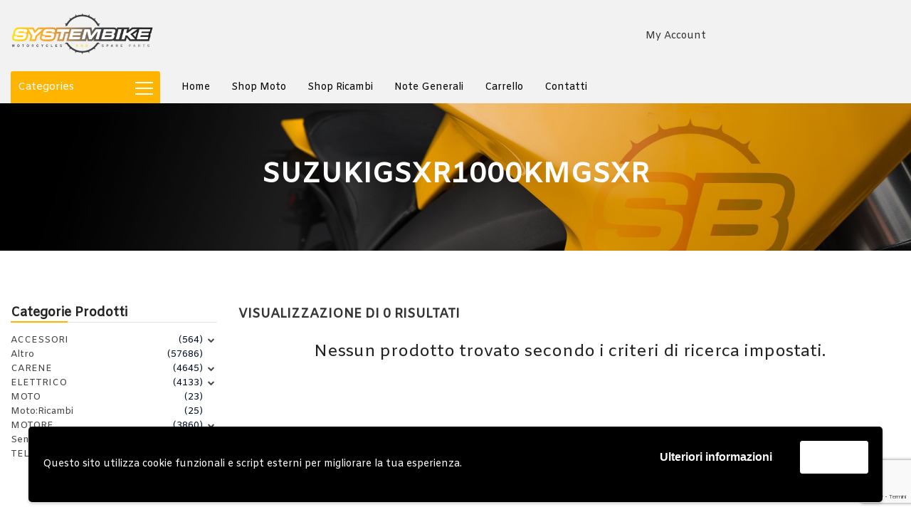

--- FILE ---
content_type: text/html; charset=UTF-8
request_url: https://www.systembike.it/product-tag/suzukigsxr1000kmgsxr/
body_size: 28338
content:
<!doctype html>
<html class="no-js" lang="it-IT">
<head>
	<meta charset="UTF-8">
	<meta name="viewport" content="width=device-width, initial-scale=1.0" />
	<meta http-equiv="X-UA-Compatible" content="IE=Edge">
					<script>document.documentElement.className = document.documentElement.className + ' yes-js js_active js'</script>
				<title>SUZUKIGSXR1000KMGSXR &#8211; SYSTEMBIKE</title>
<meta name='robots' content='max-image-preview:large' />
<link rel='dns-prefetch' href='//maps.googleapis.com' />
<link rel='dns-prefetch' href='//fonts.googleapis.com' />
<link rel="alternate" type="application/rss+xml" title="SYSTEMBIKE &raquo; Feed" href="https://www.systembike.it/feed/" />
<link rel="alternate" type="application/rss+xml" title="SYSTEMBIKE &raquo; Feed dei commenti" href="https://www.systembike.it/comments/feed/" />
<link rel="alternate" type="application/rss+xml" title="Feed SYSTEMBIKE &raquo; SUZUKIGSXR1000KMGSXR Tag" href="https://www.systembike.it/product-tag/suzukigsxr1000kmgsxr/feed/" />
<script type="text/javascript">
/* <![CDATA[ */
window._wpemojiSettings = {"baseUrl":"https:\/\/s.w.org\/images\/core\/emoji\/15.0.3\/72x72\/","ext":".png","svgUrl":"https:\/\/s.w.org\/images\/core\/emoji\/15.0.3\/svg\/","svgExt":".svg","source":{"concatemoji":"https:\/\/www.systembike.it\/wp-includes\/js\/wp-emoji-release.min.js?ver=6.5.7"}};
/*! This file is auto-generated */
!function(i,n){var o,s,e;function c(e){try{var t={supportTests:e,timestamp:(new Date).valueOf()};sessionStorage.setItem(o,JSON.stringify(t))}catch(e){}}function p(e,t,n){e.clearRect(0,0,e.canvas.width,e.canvas.height),e.fillText(t,0,0);var t=new Uint32Array(e.getImageData(0,0,e.canvas.width,e.canvas.height).data),r=(e.clearRect(0,0,e.canvas.width,e.canvas.height),e.fillText(n,0,0),new Uint32Array(e.getImageData(0,0,e.canvas.width,e.canvas.height).data));return t.every(function(e,t){return e===r[t]})}function u(e,t,n){switch(t){case"flag":return n(e,"\ud83c\udff3\ufe0f\u200d\u26a7\ufe0f","\ud83c\udff3\ufe0f\u200b\u26a7\ufe0f")?!1:!n(e,"\ud83c\uddfa\ud83c\uddf3","\ud83c\uddfa\u200b\ud83c\uddf3")&&!n(e,"\ud83c\udff4\udb40\udc67\udb40\udc62\udb40\udc65\udb40\udc6e\udb40\udc67\udb40\udc7f","\ud83c\udff4\u200b\udb40\udc67\u200b\udb40\udc62\u200b\udb40\udc65\u200b\udb40\udc6e\u200b\udb40\udc67\u200b\udb40\udc7f");case"emoji":return!n(e,"\ud83d\udc26\u200d\u2b1b","\ud83d\udc26\u200b\u2b1b")}return!1}function f(e,t,n){var r="undefined"!=typeof WorkerGlobalScope&&self instanceof WorkerGlobalScope?new OffscreenCanvas(300,150):i.createElement("canvas"),a=r.getContext("2d",{willReadFrequently:!0}),o=(a.textBaseline="top",a.font="600 32px Arial",{});return e.forEach(function(e){o[e]=t(a,e,n)}),o}function t(e){var t=i.createElement("script");t.src=e,t.defer=!0,i.head.appendChild(t)}"undefined"!=typeof Promise&&(o="wpEmojiSettingsSupports",s=["flag","emoji"],n.supports={everything:!0,everythingExceptFlag:!0},e=new Promise(function(e){i.addEventListener("DOMContentLoaded",e,{once:!0})}),new Promise(function(t){var n=function(){try{var e=JSON.parse(sessionStorage.getItem(o));if("object"==typeof e&&"number"==typeof e.timestamp&&(new Date).valueOf()<e.timestamp+604800&&"object"==typeof e.supportTests)return e.supportTests}catch(e){}return null}();if(!n){if("undefined"!=typeof Worker&&"undefined"!=typeof OffscreenCanvas&&"undefined"!=typeof URL&&URL.createObjectURL&&"undefined"!=typeof Blob)try{var e="postMessage("+f.toString()+"("+[JSON.stringify(s),u.toString(),p.toString()].join(",")+"));",r=new Blob([e],{type:"text/javascript"}),a=new Worker(URL.createObjectURL(r),{name:"wpTestEmojiSupports"});return void(a.onmessage=function(e){c(n=e.data),a.terminate(),t(n)})}catch(e){}c(n=f(s,u,p))}t(n)}).then(function(e){for(var t in e)n.supports[t]=e[t],n.supports.everything=n.supports.everything&&n.supports[t],"flag"!==t&&(n.supports.everythingExceptFlag=n.supports.everythingExceptFlag&&n.supports[t]);n.supports.everythingExceptFlag=n.supports.everythingExceptFlag&&!n.supports.flag,n.DOMReady=!1,n.readyCallback=function(){n.DOMReady=!0}}).then(function(){return e}).then(function(){var e;n.supports.everything||(n.readyCallback(),(e=n.source||{}).concatemoji?t(e.concatemoji):e.wpemoji&&e.twemoji&&(t(e.twemoji),t(e.wpemoji)))}))}((window,document),window._wpemojiSettings);
/* ]]> */
</script>
<style id='wp-emoji-styles-inline-css' type='text/css'>

	img.wp-smiley, img.emoji {
		display: inline !important;
		border: none !important;
		box-shadow: none !important;
		height: 1em !important;
		width: 1em !important;
		margin: 0 0.07em !important;
		vertical-align: -0.1em !important;
		background: none !important;
		padding: 0 !important;
	}
</style>
<link rel='stylesheet' id='wp-block-library-css' href='https://www.systembike.it/wp-includes/css/dist/block-library/style.min.css?ver=6.5.7' type='text/css' media='all' />
<link rel='stylesheet' id='wc-blocks-vendors-style-css' href='https://www.systembike.it/wp-content/plugins/woocommerce/packages/woocommerce-blocks/build/wc-blocks-vendors-style.css?ver=8.5.2' type='text/css' media='all' />
<link rel='stylesheet' id='wc-blocks-style-css' href='https://www.systembike.it/wp-content/plugins/woocommerce/packages/woocommerce-blocks/build/wc-blocks-style.css?ver=8.5.2' type='text/css' media='all' />
<link rel='stylesheet' id='jquery-selectBox-css' href='https://www.systembike.it/wp-content/plugins/yith-woocommerce-wishlist/assets/css/jquery.selectBox.css?ver=1.2.0' type='text/css' media='all' />
<link rel='stylesheet' id='yith-wcwl-font-awesome-css' href='https://www.systembike.it/wp-content/plugins/yith-woocommerce-wishlist/assets/css/font-awesome.css?ver=4.7.0' type='text/css' media='all' />
<link rel='stylesheet' id='woocommerce_prettyPhoto_css-css' href='//www.systembike.it/wp-content/plugins/woocommerce/assets/css/prettyPhoto.css?ver=3.1.6' type='text/css' media='all' />
<link rel='stylesheet' id='yith-wcwl-main-css' href='https://www.systembike.it/wp-content/plugins/yith-woocommerce-wishlist/assets/css/style.css?ver=3.5.0' type='text/css' media='all' />
<style id='classic-theme-styles-inline-css' type='text/css'>
/*! This file is auto-generated */
.wp-block-button__link{color:#fff;background-color:#32373c;border-radius:9999px;box-shadow:none;text-decoration:none;padding:calc(.667em + 2px) calc(1.333em + 2px);font-size:1.125em}.wp-block-file__button{background:#32373c;color:#fff;text-decoration:none}
</style>
<style id='global-styles-inline-css' type='text/css'>
body{--wp--preset--color--black: #000000;--wp--preset--color--cyan-bluish-gray: #abb8c3;--wp--preset--color--white: #ffffff;--wp--preset--color--pale-pink: #f78da7;--wp--preset--color--vivid-red: #cf2e2e;--wp--preset--color--luminous-vivid-orange: #ff6900;--wp--preset--color--luminous-vivid-amber: #fcb900;--wp--preset--color--light-green-cyan: #7bdcb5;--wp--preset--color--vivid-green-cyan: #00d084;--wp--preset--color--pale-cyan-blue: #8ed1fc;--wp--preset--color--vivid-cyan-blue: #0693e3;--wp--preset--color--vivid-purple: #9b51e0;--wp--preset--gradient--vivid-cyan-blue-to-vivid-purple: linear-gradient(135deg,rgba(6,147,227,1) 0%,rgb(155,81,224) 100%);--wp--preset--gradient--light-green-cyan-to-vivid-green-cyan: linear-gradient(135deg,rgb(122,220,180) 0%,rgb(0,208,130) 100%);--wp--preset--gradient--luminous-vivid-amber-to-luminous-vivid-orange: linear-gradient(135deg,rgba(252,185,0,1) 0%,rgba(255,105,0,1) 100%);--wp--preset--gradient--luminous-vivid-orange-to-vivid-red: linear-gradient(135deg,rgba(255,105,0,1) 0%,rgb(207,46,46) 100%);--wp--preset--gradient--very-light-gray-to-cyan-bluish-gray: linear-gradient(135deg,rgb(238,238,238) 0%,rgb(169,184,195) 100%);--wp--preset--gradient--cool-to-warm-spectrum: linear-gradient(135deg,rgb(74,234,220) 0%,rgb(151,120,209) 20%,rgb(207,42,186) 40%,rgb(238,44,130) 60%,rgb(251,105,98) 80%,rgb(254,248,76) 100%);--wp--preset--gradient--blush-light-purple: linear-gradient(135deg,rgb(255,206,236) 0%,rgb(152,150,240) 100%);--wp--preset--gradient--blush-bordeaux: linear-gradient(135deg,rgb(254,205,165) 0%,rgb(254,45,45) 50%,rgb(107,0,62) 100%);--wp--preset--gradient--luminous-dusk: linear-gradient(135deg,rgb(255,203,112) 0%,rgb(199,81,192) 50%,rgb(65,88,208) 100%);--wp--preset--gradient--pale-ocean: linear-gradient(135deg,rgb(255,245,203) 0%,rgb(182,227,212) 50%,rgb(51,167,181) 100%);--wp--preset--gradient--electric-grass: linear-gradient(135deg,rgb(202,248,128) 0%,rgb(113,206,126) 100%);--wp--preset--gradient--midnight: linear-gradient(135deg,rgb(2,3,129) 0%,rgb(40,116,252) 100%);--wp--preset--font-size--small: 13px;--wp--preset--font-size--medium: 20px;--wp--preset--font-size--large: 36px;--wp--preset--font-size--x-large: 42px;--wp--preset--spacing--20: 0.44rem;--wp--preset--spacing--30: 0.67rem;--wp--preset--spacing--40: 1rem;--wp--preset--spacing--50: 1.5rem;--wp--preset--spacing--60: 2.25rem;--wp--preset--spacing--70: 3.38rem;--wp--preset--spacing--80: 5.06rem;--wp--preset--shadow--natural: 6px 6px 9px rgba(0, 0, 0, 0.2);--wp--preset--shadow--deep: 12px 12px 50px rgba(0, 0, 0, 0.4);--wp--preset--shadow--sharp: 6px 6px 0px rgba(0, 0, 0, 0.2);--wp--preset--shadow--outlined: 6px 6px 0px -3px rgba(255, 255, 255, 1), 6px 6px rgba(0, 0, 0, 1);--wp--preset--shadow--crisp: 6px 6px 0px rgba(0, 0, 0, 1);}:where(.is-layout-flex){gap: 0.5em;}:where(.is-layout-grid){gap: 0.5em;}body .is-layout-flex{display: flex;}body .is-layout-flex{flex-wrap: wrap;align-items: center;}body .is-layout-flex > *{margin: 0;}body .is-layout-grid{display: grid;}body .is-layout-grid > *{margin: 0;}:where(.wp-block-columns.is-layout-flex){gap: 2em;}:where(.wp-block-columns.is-layout-grid){gap: 2em;}:where(.wp-block-post-template.is-layout-flex){gap: 1.25em;}:where(.wp-block-post-template.is-layout-grid){gap: 1.25em;}.has-black-color{color: var(--wp--preset--color--black) !important;}.has-cyan-bluish-gray-color{color: var(--wp--preset--color--cyan-bluish-gray) !important;}.has-white-color{color: var(--wp--preset--color--white) !important;}.has-pale-pink-color{color: var(--wp--preset--color--pale-pink) !important;}.has-vivid-red-color{color: var(--wp--preset--color--vivid-red) !important;}.has-luminous-vivid-orange-color{color: var(--wp--preset--color--luminous-vivid-orange) !important;}.has-luminous-vivid-amber-color{color: var(--wp--preset--color--luminous-vivid-amber) !important;}.has-light-green-cyan-color{color: var(--wp--preset--color--light-green-cyan) !important;}.has-vivid-green-cyan-color{color: var(--wp--preset--color--vivid-green-cyan) !important;}.has-pale-cyan-blue-color{color: var(--wp--preset--color--pale-cyan-blue) !important;}.has-vivid-cyan-blue-color{color: var(--wp--preset--color--vivid-cyan-blue) !important;}.has-vivid-purple-color{color: var(--wp--preset--color--vivid-purple) !important;}.has-black-background-color{background-color: var(--wp--preset--color--black) !important;}.has-cyan-bluish-gray-background-color{background-color: var(--wp--preset--color--cyan-bluish-gray) !important;}.has-white-background-color{background-color: var(--wp--preset--color--white) !important;}.has-pale-pink-background-color{background-color: var(--wp--preset--color--pale-pink) !important;}.has-vivid-red-background-color{background-color: var(--wp--preset--color--vivid-red) !important;}.has-luminous-vivid-orange-background-color{background-color: var(--wp--preset--color--luminous-vivid-orange) !important;}.has-luminous-vivid-amber-background-color{background-color: var(--wp--preset--color--luminous-vivid-amber) !important;}.has-light-green-cyan-background-color{background-color: var(--wp--preset--color--light-green-cyan) !important;}.has-vivid-green-cyan-background-color{background-color: var(--wp--preset--color--vivid-green-cyan) !important;}.has-pale-cyan-blue-background-color{background-color: var(--wp--preset--color--pale-cyan-blue) !important;}.has-vivid-cyan-blue-background-color{background-color: var(--wp--preset--color--vivid-cyan-blue) !important;}.has-vivid-purple-background-color{background-color: var(--wp--preset--color--vivid-purple) !important;}.has-black-border-color{border-color: var(--wp--preset--color--black) !important;}.has-cyan-bluish-gray-border-color{border-color: var(--wp--preset--color--cyan-bluish-gray) !important;}.has-white-border-color{border-color: var(--wp--preset--color--white) !important;}.has-pale-pink-border-color{border-color: var(--wp--preset--color--pale-pink) !important;}.has-vivid-red-border-color{border-color: var(--wp--preset--color--vivid-red) !important;}.has-luminous-vivid-orange-border-color{border-color: var(--wp--preset--color--luminous-vivid-orange) !important;}.has-luminous-vivid-amber-border-color{border-color: var(--wp--preset--color--luminous-vivid-amber) !important;}.has-light-green-cyan-border-color{border-color: var(--wp--preset--color--light-green-cyan) !important;}.has-vivid-green-cyan-border-color{border-color: var(--wp--preset--color--vivid-green-cyan) !important;}.has-pale-cyan-blue-border-color{border-color: var(--wp--preset--color--pale-cyan-blue) !important;}.has-vivid-cyan-blue-border-color{border-color: var(--wp--preset--color--vivid-cyan-blue) !important;}.has-vivid-purple-border-color{border-color: var(--wp--preset--color--vivid-purple) !important;}.has-vivid-cyan-blue-to-vivid-purple-gradient-background{background: var(--wp--preset--gradient--vivid-cyan-blue-to-vivid-purple) !important;}.has-light-green-cyan-to-vivid-green-cyan-gradient-background{background: var(--wp--preset--gradient--light-green-cyan-to-vivid-green-cyan) !important;}.has-luminous-vivid-amber-to-luminous-vivid-orange-gradient-background{background: var(--wp--preset--gradient--luminous-vivid-amber-to-luminous-vivid-orange) !important;}.has-luminous-vivid-orange-to-vivid-red-gradient-background{background: var(--wp--preset--gradient--luminous-vivid-orange-to-vivid-red) !important;}.has-very-light-gray-to-cyan-bluish-gray-gradient-background{background: var(--wp--preset--gradient--very-light-gray-to-cyan-bluish-gray) !important;}.has-cool-to-warm-spectrum-gradient-background{background: var(--wp--preset--gradient--cool-to-warm-spectrum) !important;}.has-blush-light-purple-gradient-background{background: var(--wp--preset--gradient--blush-light-purple) !important;}.has-blush-bordeaux-gradient-background{background: var(--wp--preset--gradient--blush-bordeaux) !important;}.has-luminous-dusk-gradient-background{background: var(--wp--preset--gradient--luminous-dusk) !important;}.has-pale-ocean-gradient-background{background: var(--wp--preset--gradient--pale-ocean) !important;}.has-electric-grass-gradient-background{background: var(--wp--preset--gradient--electric-grass) !important;}.has-midnight-gradient-background{background: var(--wp--preset--gradient--midnight) !important;}.has-small-font-size{font-size: var(--wp--preset--font-size--small) !important;}.has-medium-font-size{font-size: var(--wp--preset--font-size--medium) !important;}.has-large-font-size{font-size: var(--wp--preset--font-size--large) !important;}.has-x-large-font-size{font-size: var(--wp--preset--font-size--x-large) !important;}
.wp-block-navigation a:where(:not(.wp-element-button)){color: inherit;}
:where(.wp-block-post-template.is-layout-flex){gap: 1.25em;}:where(.wp-block-post-template.is-layout-grid){gap: 1.25em;}
:where(.wp-block-columns.is-layout-flex){gap: 2em;}:where(.wp-block-columns.is-layout-grid){gap: 2em;}
.wp-block-pullquote{font-size: 1.5em;line-height: 1.6;}
</style>
<link rel='stylesheet' id='contact-form-7-css' href='https://www.systembike.it/wp-content/plugins/contact-form-7/includes/css/styles.css?ver=5.9.5' type='text/css' media='all' />
<style id='contact-form-7-inline-css' type='text/css'>
.wpcf7 .wpcf7-recaptcha iframe {margin-bottom: 0;}.wpcf7 .wpcf7-recaptcha[data-align="center"] > div {margin: 0 auto;}.wpcf7 .wpcf7-recaptcha[data-align="right"] > div {margin: 0 0 0 auto;}
</style>
<link rel='stylesheet' id='rs-plugin-settings-css' href='https://www.systembike.it/wp-content/plugins/revslider/public/assets/css/settings.css?ver=5.4.8.2' type='text/css' media='all' />
<style id='rs-plugin-settings-inline-css' type='text/css'>
#rs-demo-id {}
</style>
<link rel='stylesheet' id='smart-search-css' href='https://www.systembike.it/wp-content/plugins/smart-woocommerce-search/assets/dist/css/general.css?ver=ysm-2.3.0' type='text/css' media='all' />
<style id='smart-search-inline-css' type='text/css'>
.ysm-search-widget-1 .search-field[type="search"]{border-color:#ffb400;}.ysm-search-widget-1 .search-field[type="search"]{border-width:2px;}.ysm-search-widget-1 .smart-search-suggestions .smart-search-post-icon{width:50px;}.ysm-search-widget-1 .smart-search-suggestions{border-color:#ffb400;}.widget_product_search.ysm-active .smart-search-suggestions .smart-search-post-icon{width:50px;}
</style>
<link rel='stylesheet' id='woo-advanced-discounts-css' href='https://www.systembike.it/wp-content/plugins/woo-advanced-discounts/public/css/wad-public.css?ver=2.28.2' type='text/css' media='all' />
<link rel='stylesheet' id='o-tooltip-css' href='https://www.systembike.it/wp-content/plugins/woo-advanced-discounts/public/css/tooltip.min.css?ver=2.28.2' type='text/css' media='all' />
<link rel='stylesheet' id='woocommerce-layout-css' href='https://www.systembike.it/wp-content/plugins/woocommerce/assets/css/woocommerce-layout.css?ver=7.0.1' type='text/css' media='all' />
<link rel='stylesheet' id='woocommerce-smallscreen-css' href='https://www.systembike.it/wp-content/plugins/woocommerce/assets/css/woocommerce-smallscreen.css?ver=7.0.1' type='text/css' media='only screen and (max-width: 768px)' />
<link rel='stylesheet' id='woocommerce-general-css' href='https://www.systembike.it/wp-content/plugins/woocommerce/assets/css/woocommerce.css?ver=7.0.1' type='text/css' media='all' />
<style id='woocommerce-inline-inline-css' type='text/css'>
.woocommerce form .form-row .required { visibility: visible; }
</style>
<link rel='stylesheet' id='wpos-slick-style-css' href='https://www.systembike.it/wp-content/plugins/wp-logo-showcase-responsive-slider-slider/assets/css/slick.css?ver=3.7' type='text/css' media='all' />
<link rel='stylesheet' id='wpls-public-style-css' href='https://www.systembike.it/wp-content/plugins/wp-logo-showcase-responsive-slider-slider/assets/css/wpls-public.css?ver=3.7' type='text/css' media='all' />
<link rel='stylesheet' id='search-filter-plugin-styles-css' href='https://www.systembike.it/wp-content/plugins/search-filter-pro/public/assets/css/search-filter.min.css?ver=2.5.11' type='text/css' media='all' />
<link rel='stylesheet' id='wcqv_remodal_default_css-css' href='https://www.systembike.it/wp-content/plugins/woo-quick-view/css/style.css?ver=6.5.7' type='text/css' media='all' />
<style id='wcqv_remodal_default_css-inline-css' type='text/css'>

	    .remodal .remodal-close{
	    	color:#95979c;
	    }
	    .remodal .remodal-close:hover{
	    	background-color:#4C6298;
	    }
	    .woocommerce .remodal{
	    	background-color:#fff;
	    }
	    .wcqv_prev h4,.wcqv_next h4{
	    	color :#fff;
	    }
	    .wcqv_prev,.wcqv_next{
	    	background :rgba(255, 255, 255, 0.2);
	    }
        .woocommerce a.quick_view{
            background-color: #95979c ;
        }
</style>
<link rel='stylesheet' id='gateway-css' href='https://www.systembike.it/wp-content/plugins/woocommerce-paypal-payments/modules/ppcp-button/assets/css/gateway.css?ver=2.9.0' type='text/css' media='all' />
<link rel='stylesheet' id='dgwt-wcas-style-css' href='https://www.systembike.it/wp-content/plugins/ajax-search-for-woocommerce/assets/css/style.min.css?ver=1.16.0' type='text/css' media='all' />
<link rel='stylesheet' id='Owl-carousel-css' href='https://www.systembike.it/wp-content/themes/ajzaa/css/owl.carousel.css?ver=6.5.7' type='text/css' media='all' />
<link rel='stylesheet' id='Owl-carousel-theme-css' href='https://www.systembike.it/wp-content/themes/ajzaa/css/owl.theme.css?ver=6.5.7' type='text/css' media='all' />
<link rel='stylesheet' id='lightbox-css' href='https://www.systembike.it/wp-content/themes/ajzaa/css/lightbox.min.css?ver=6.5.7' type='text/css' media='all' />
<link rel='stylesheet' id='select2-css' href='https://www.systembike.it/wp-content/plugins/woocommerce/assets/css/select2.css?ver=7.0.1' type='text/css' media='all' />
<link rel='stylesheet' id='font-awesome-css' href='https://www.systembike.it/wp-content/plugins/js_composer/assets/lib/bower/font-awesome/css/font-awesome.min.css?ver=5.7' type='text/css' media='all' />
<style id='font-awesome-inline-css' type='text/css'>
[data-font="FontAwesome"]:before {font-family: 'FontAwesome' !important;content: attr(data-icon) !important;speak: none !important;font-weight: normal !important;font-variant: normal !important;text-transform: none !important;line-height: 1 !important;font-style: normal !important;-webkit-font-smoothing: antialiased !important;-moz-osx-font-smoothing: grayscale !important;}
</style>
<link rel='stylesheet' id='ajzaa-lightbox-css' href='https://www.systembike.it/wp-content/themes/ajzaa/css/lightgallery.min.css?ver=6.5.7' type='text/css' media='all' />
<link rel='stylesheet' id='ionicons-css' href='https://www.systembike.it/wp-content/themes/ajzaa/css/ionicons.min.css?ver=6.5.7' type='text/css' media='all' />
<link rel='stylesheet' id='mediaelementplayer-css' href='https://www.systembike.it/wp-content/themes/ajzaa/css/mediaelementplayer.css?ver=6.5.7' type='text/css' media='all' />
<link rel='stylesheet' id='ajzaa_style-css' href='https://www.systembike.it/wp-content/themes/ajzaa/css/app.css?ver=6.5.7' type='text/css' media='all' />
<link rel='stylesheet' id='wd-google-fonts-body-css' href='https://fonts.googleapis.com/css?family=Amiko:400,400,400&#038;subset=latin' type='text/css' media='all' />
<link rel='stylesheet' id='ajzaa_custom-style-css' href='https://www.systembike.it/wp-content/themes/ajzaa/style.css?ver=6.5.7' type='text/css' media='all' />
<style id='ajzaa_custom-style-inline-css' type='text/css'>

			.single-post .wd-title-bar, .archive .wd-title-bar, .blog .wd-title-bar  {
				background:url(https://www.systembike.it/wp-content/uploads/2017/08/slide.jpg) no-repeat #111;
				background-size:cover;
			}
		body, body p {
    	font-family :'Amiko';
    	font-weight :400;
    }body p {
    	font-size :14px;
    }h1, h2, h3, h4, h5, h6, .menu-list a, .bbp-topic-permalink  {
    	font-family :'Amiko';
    	font-weight :400;
    }.wd-header .top-bar-section ul li > a {
			font-family : 'Amiko';
			font-weight : 400;
		}.wd-header .top-bar-section ul li > a {
				text-transform : none;
			}h1, h2, h3, h4, h5, h6, .menu-list a {
				text-transform : none;
			}body ,body p {
				text-transform : none;
			}
		.top-bar-section ul li > a, 
		.show-search-btn span,
		.top-bar-section .has-dropdown > a:after ,
		.wd-menu-nav.sticky.fixed {
			color : #000000;
		}.top-bar-section .has-dropdown > a:after {
			border-color: #000000 transparent transparent;
		}
				.wd-header.wd-header-6 .wd-header-toggle {
					background : #000000;
				}
				#nav-icon2 span, #nav-icon2.open:hover span {
					background : #000000;
				}
		
	        button, .button,
					.primary-color,#filters li:hover,#filters li:first-child, #filters li:focus, #filters li:active,
					.wd-section-blog-services.style-3 .wd-blog-post h4:after,
					.box-icon img, .box-icon i,

					.wd-latest-news .wd-image-date span strong,
					.wd-latest-news .wd-title-element:after,
					.wd-section-blog.style2 h4:after,
					.accordion .accordion-navigation > a, .accordion dd > a,
					.blog-page .post-left .month,
					.searchform #searchsubmit,.blog-page .quote-format blockquote,
					.wd-progress-bar-container ul.wd-progress-bar li .progress .meter,
					.team-member-slider .owl-dots .owl-dot.active span, .team-member-slider .owl-theme .owl-dots .owl-dot:hover span, .team-member-carousel .owl-dots .owl-dot.active span, .team-member-carousel .owl-theme .owl-dots .owl-dot:hover span,
					.pricing-table.featured .button,
					.pricing-table .cta-button .button:hover, .pricing-table .cta-button .button:focus,
					.wd-footer .tagcloud a:hover,
					.wd-portfolio-carousel .wd-portfolio-carousel-item-text .portfolio-title:before,
					ul.sub-menu.dropdown:after, .show-cart-btn span.min-cart-count,
					.vc_tta.vc_general.vc_tta-accordion .vc_tta-panel.vc_active .vc_tta-panel-title,
					div.custom-contact-form .large-3 input
					{
						background:#000000;
					}
	
	.wd-menu-nav.sticky.fixed .top-bar-section ul li > a, 
	.wd-menu-nav.sticky.fixed .show-search-btn span,
	.wd-menu-nav.sticky.fixed .top-bar-section .has-dropdown > a:after {
			color : #000000;
		}.wd-menu-nav.sticky.fixed .top-bar-section .has-dropdown > a:after {
		border-color: #000000 transparent transparent;
	}
	.vc_tta-tabs .vc_tta-tabs-container ul.vc_tta-tabs-list .vc_tta-tab.vc_active:after,
	.woocommerce-info {
		border-color : #000000 transparent transparent;
	}
	.wd_pagination ul.page-numbers li span.current,
	.wd_pagination ul.page-numbers li a:hover, .wd_pagination .next-link a:hover, .wd_pagination .prev-link a:hover,
	.vc_tta.vc_general.vc_tta-accordion .vc_tta-panel.vc_active .vc_tta-panel-title 
	 {
		border-color : #000000;
	}
	.vc_tta-tabs .vc_tta-tabs-container ul.vc_tta-tabs-list .vc_tta-tab.vc_active {
		border-color : #000000 transparent transparent;
	}
	.wd-header{
		background-color: #f2f2f2;
	}
	.wd-menu-nav.sticky.fixed {
		background-color: #000000;
	}
		.wd-top-bar {
			background: #ffffff;
		}
		.wd-top-bar, .wd-top-bar i,
		 .wd-top-bar .top-bar-links .menu li a{
			color: #000000;
		}
	
	

    .wd-top-bar .button.success{
      background: #CF2A0E;
    }

    
			a,
			h1 span, h2 span, h3 span, h4 span, h5 span, h6 span,
			.wd-progress-bar-container ul.wd-progress-bar li .value,
			.blog-page .read-more-link,
			#wp-calendar a,.wd-testimonail blockquote cite,
			.list-icon li:before, .wd-menu-nav .ajzaa_mega-menu > .sub-menu.dropdown > li > .sub-menu.dropdown a:hover,
			.pricing-table .title,
			.pricing-table li.bullet-item i,
			.top-bar-section ul li:hover:not(.has-form) > a,
			.top-bar-section .dropdown li:hover:not(.has-form):not(.active) > a:not(.button),
			.wd-header-1 .wd-top-bar a:hover i,
			wd-flow-us li a:hover,
			.wd-footer .block ul li a:hover, .result h2.post-title a:hover, .pricing-table .title,
			.vc_tta.vc_general.vc_tta-accordion .vc_tta-panel .vc_tta-panel-title a, 
			.vc_tta.vc_general.vc_tta-accordion .vc_tta-panel .vc_tta-panel-title a span,
			.wd_pagination ul.page-numbers li span.current,
			.woocommerce-info::before, div.woocommerce ul.products li.product .button.quick_view::after
			{
				color:#000000;
			}

	
    body div.services-box:hover{
      background: #000000;
  }
  body div.services-box:hover div.vc_column-inner{
      background: transparent !important;
    }
  
		.team-member-social-medias a:hover,
		.wd-flow-us a:hover,
		div.custom-contact-form div.large-6::after, div.custom-contact-form .large-12::after,
		div.custom-contact-form .large-9::after
		{
			color:#000000 !important;
		}
		.hvr-underline-from-center:before,
		.hvr-outline-in:before
			{
				border-color:#f0d800;
			}
	
		.wd-footer , .wd-footer-1, .wd-footer-2 {
			background : url()#3d3d3d;
			background-size : cover;
		}
	
</style>
<link rel='stylesheet' id='sb_theme_css-css' href='https://www.systembike.it/wp-content/themes/ajzaa/style.css?ver=6.5.7' type='text/css' media='all' />
<link rel='stylesheet' id='js_composer_front-css' href='https://www.systembike.it/wp-content/plugins/js_composer/assets/css/js_composer.min.css?ver=5.7' type='text/css' media='all' />
<link rel='stylesheet' id='wpgdprc-front-css-css' href='https://www.systembike.it/wp-content/plugins/wp-gdpr-compliance/Assets/css/front.css?ver=1682505327' type='text/css' media='all' />
<style id='wpgdprc-front-css-inline-css' type='text/css'>
:root{--wp-gdpr--bar--background-color: #000000;--wp-gdpr--bar--color: #ffffff;--wp-gdpr--button--background-color: #ffffff;--wp-gdpr--button--background-color--darken: #d8d8d8;--wp-gdpr--button--color: #ffffff;}
</style>
<script type="text/template" id="tmpl-variation-template">
	<div class="woocommerce-variation-description">{{{ data.variation.variation_description }}}</div>
	<div class="woocommerce-variation-price">{{{ data.variation.price_html }}}</div>
	<div class="woocommerce-variation-availability">{{{ data.variation.availability_html }}}</div>
</script>
<script type="text/template" id="tmpl-unavailable-variation-template">
	<p>Questo prodotto non è disponibile. Scegli un&#039;altra combinazione.</p>
</script>
<script type="text/javascript" src="https://www.systembike.it/wp-includes/js/jquery/jquery.min.js?ver=3.7.1" id="jquery-core-js"></script>
<script type="text/javascript" src="https://www.systembike.it/wp-includes/js/jquery/jquery-migrate.min.js?ver=3.4.1" id="jquery-migrate-js"></script>
<script type="text/javascript" src="https://www.systembike.it/wp-content/plugins/revslider/public/assets/js/jquery.themepunch.tools.min.js?ver=5.4.8.2" id="tp-tools-js"></script>
<script type="text/javascript" src="https://www.systembike.it/wp-content/plugins/revslider/public/assets/js/jquery.themepunch.revolution.min.js?ver=5.4.8.2" id="revmin-js"></script>
<script type="text/javascript" src="https://www.systembike.it/wp-content/plugins/woo-advanced-discounts/public/js/wad-public.js?ver=2.28.2" id="woo-advanced-discounts-js"></script>
<script type="text/javascript" src="https://www.systembike.it/wp-content/plugins/woo-advanced-discounts/public/js/tooltip.min.js?ver=2.28.2" id="o-tooltip-js"></script>
<script type="text/javascript" src="https://www.systembike.it/wp-content/plugins/woocommerce/assets/js/jquery-blockui/jquery.blockUI.min.js?ver=2.7.0-wc.7.0.1" id="jquery-blockui-js"></script>
<script type="text/javascript" id="wc-add-to-cart-js-extra">
/* <![CDATA[ */
var wc_add_to_cart_params = {"ajax_url":"\/wp-admin\/admin-ajax.php","wc_ajax_url":"\/?wc-ajax=%%endpoint%%","i18n_view_cart":"Visualizza carrello","cart_url":"https:\/\/www.systembike.it\/carrello\/","is_cart":"","cart_redirect_after_add":"no"};
/* ]]> */
</script>
<script type="text/javascript" src="https://www.systembike.it/wp-content/plugins/woocommerce/assets/js/frontend/add-to-cart.min.js?ver=7.0.1" id="wc-add-to-cart-js"></script>
<script type="text/javascript" src="https://www.systembike.it/wp-content/plugins/js_composer/assets/js/vendors/woocommerce-add-to-cart.js?ver=5.7" id="vc_woocommerce-add-to-cart-js-js"></script>
<script type="text/javascript" id="search-filter-plugin-build-js-extra">
/* <![CDATA[ */
var SF_LDATA = {"ajax_url":"https:\/\/www.systembike.it\/wp-admin\/admin-ajax.php","home_url":"https:\/\/www.systembike.it\/","extensions":[]};
/* ]]> */
</script>
<script type="text/javascript" src="https://www.systembike.it/wp-content/plugins/search-filter-pro/public/assets/js/search-filter-build.min.js?ver=2.5.11" id="search-filter-plugin-build-js"></script>
<script type="text/javascript" src="https://www.systembike.it/wp-content/plugins/search-filter-pro/public/assets/js/chosen.jquery.min.js?ver=2.5.11" id="search-filter-plugin-chosen-js"></script>
<script type="text/javascript" src="https://www.systembike.it/wp-content/themes/ajzaa/js/foundation.min.js?ver=5" id="foundation_js-js"></script>
<script type="text/javascript" src="https://www.systembike.it/wp-content/themes/ajzaa/js/plugins/mediaelementjs.js?ver=6.5.7" id="mediaelementjs-js"></script>
<script type="text/javascript" src="https://www.systembike.it/wp-content/themes/ajzaa/js/plugins/mediaelementplayer.js?ver=6.5.7" id="mediaelementplayer-js"></script>
<script type="text/javascript" src="https://www.systembike.it/wp-content/themes/ajzaa/js/plugins/modernizer.js?ver=6.5.7" id="modernizer-js"></script>
<script type="text/javascript" src="https://www.systembike.it/wp-content/themes/ajzaa/js/plugins/owlcarousel.js?ver=6.5.7" id="owlcarousel-js"></script>
<script type="text/javascript" src="https://www.systembike.it/wp-content/themes/ajzaa/js/plugins/lightgallery.min.js?ver=6.5.7" id="lightbox-plugin-js"></script>
<script type="text/javascript" src="https://www.systembike.it/wp-content/themes/ajzaa/js/plugins/owl.carousel2.thumbs.js?ver=6.5.7" id="owlcarouselthumb-js"></script>
<script type="text/javascript" src="https://www.systembike.it/wp-content/themes/ajzaa/js/plugins/counterup.js?ver=6.5.7" id="counterup-js"></script>
<script type="text/javascript" src="https://www.systembike.it/wp-content/themes/ajzaa/js/plugins/darsain.js?ver=6.5.7" id="darsain-js"></script>
<script type="text/javascript" src="https://www.systembike.it/wp-content/themes/ajzaa/js/plugins/Sharrre.js?ver=6.5.7" id="Sharrre-js"></script>
<script type="text/javascript" src="https://www.systembike.it/wp-content/themes/ajzaa/js/plugins/select2.min.js?ver=6.5.7" id="select2js-js"></script>
<script type="text/javascript" src="https://www.systembike.it/wp-content/themes/ajzaa/js/isMobile.min.js?ver=4.4.2" id="ismobile-js"></script>
<script type="text/javascript" src="https://www.systembike.it/wp-content/plugins/systembike_ebay/smart_woocommerce_search.js?ver=6.5.7" id="smart_woocommerce_search_fix-js"></script>
<script type="text/javascript" id="wpgdprc-front-js-js-extra">
/* <![CDATA[ */
var wpgdprcFront = {"ajaxUrl":"https:\/\/www.systembike.it\/wp-admin\/admin-ajax.php","ajaxNonce":"57003506cc","ajaxArg":"security","pluginPrefix":"wpgdprc","blogId":"1","isMultiSite":"","locale":"it_IT","showSignUpModal":"","showFormModal":"","cookieName":"wpgdprc-consent-4","consentVersion":"4","path":"\/","prefix":"wpgdprc","consents":[{"ID":2,"required":true,"placement":"footer","content":"<script type=\"text\/javascript\"> <\/script>"}]};
/* ]]> */
</script>
<script type="text/javascript" src="https://www.systembike.it/wp-content/plugins/wp-gdpr-compliance/Assets/js/front.min.js?ver=1682505327" id="wpgdprc-front-js-js"></script>
<link rel="https://api.w.org/" href="https://www.systembike.it/wp-json/" /><link rel="alternate" type="application/json" href="https://www.systembike.it/wp-json/wp/v2/product_tag/13628" /><link rel="EditURI" type="application/rsd+xml" title="RSD" href="https://www.systembike.it/xmlrpc.php?rsd" />
<meta name="generator" content="WordPress 6.5.7" />
<meta name="generator" content="WooCommerce 7.0.1" />
<style type="text/css" id="simple-css-output">.paypal-button { border: 1px solid transparent; border-radius: 0 3px 3px 0; position: relative; width: 85% !important; box-sizing: border-box; border: none; vertical-align: top; cursor: pointer; overflow: hidden;}.paypal-button-container { display: block; white-space: nowrap; margin: 0; background: 0; border: 0; font-family: "Helvetica Neue", Helvetica, Arial, sans-serif; text-transform: none; font-weight: 500; font-smoothing: antialiased; z-index: 0; font-size: 0; width: 87% !important; box-sizing: border-box;}.sb_searchbar_container { background-color: rgb(255, 180, 0); padding: 30px 15px; display: none;}</style>	<!-- Favicon Start -->
		<!-- Favicon Version 2.1 : Site : Visit Superbcodes.com-->
				<link rel="icon" href="https://www.systembike.it/wp-content/uploads/2017/08/LOGO_FOOTER.jpg" type="image/x-icon" />
			<!-- Favicom End -->
	<style>.dgwt-wcas-ico-magnifier,.dgwt-wcas-ico-magnifier-handler{max-width:20px}.dgwt-wcas-search-wrapp{max-width:600px}</style>	<noscript><style>.woocommerce-product-gallery{ opacity: 1 !important; }</style></noscript>
	<style type="text/css">.recentcomments a{display:inline !important;padding:0 !important;margin:0 !important;}</style><meta name="generator" content="Powered by WPBakery Page Builder - drag and drop page builder for WordPress."/>
<!--[if lte IE 9]><link rel="stylesheet" type="text/css" href="https://www.systembike.it/wp-content/plugins/js_composer/assets/css/vc_lte_ie9.min.css" media="screen"><![endif]--><meta name="generator" content="Powered by Slider Revolution 5.4.8.2 - responsive, Mobile-Friendly Slider Plugin for WordPress with comfortable drag and drop interface." />
<script type="text/javascript">function setREVStartSize(e){									
						try{ e.c=jQuery(e.c);var i=jQuery(window).width(),t=9999,r=0,n=0,l=0,f=0,s=0,h=0;
							if(e.responsiveLevels&&(jQuery.each(e.responsiveLevels,function(e,f){f>i&&(t=r=f,l=e),i>f&&f>r&&(r=f,n=e)}),t>r&&(l=n)),f=e.gridheight[l]||e.gridheight[0]||e.gridheight,s=e.gridwidth[l]||e.gridwidth[0]||e.gridwidth,h=i/s,h=h>1?1:h,f=Math.round(h*f),"fullscreen"==e.sliderLayout){var u=(e.c.width(),jQuery(window).height());if(void 0!=e.fullScreenOffsetContainer){var c=e.fullScreenOffsetContainer.split(",");if (c) jQuery.each(c,function(e,i){u=jQuery(i).length>0?u-jQuery(i).outerHeight(!0):u}),e.fullScreenOffset.split("%").length>1&&void 0!=e.fullScreenOffset&&e.fullScreenOffset.length>0?u-=jQuery(window).height()*parseInt(e.fullScreenOffset,0)/100:void 0!=e.fullScreenOffset&&e.fullScreenOffset.length>0&&(u-=parseInt(e.fullScreenOffset,0))}f=u}else void 0!=e.minHeight&&f<e.minHeight&&(f=e.minHeight);e.c.closest(".rev_slider_wrapper").css({height:f})					
						}catch(d){console.log("Failure at Presize of Slider:"+d)}						
					};</script>
<noscript><style type="text/css"> .wpb_animate_when_almost_visible { opacity: 1; }</style></noscript>				<style type="text/css" id="c4wp-checkout-css">
					.woocommerce-checkout .c4wp_captcha_field {
						margin-bottom: 10px;
						margin-top: 15px;
						position: relative;
						display: inline-block;
					}
				</style>
								<style type="text/css" id="c4wp-v3-lp-form-css">
					.login #login, .login #lostpasswordform {
						min-width: 350px !important;
					}
					.wpforms-field-c4wp iframe {
						width: 100% !important;
					}
				</style>
							<style type="text/css" id="c4wp-v3-lp-form-css">
				.login #login, .login #lostpasswordform {
					min-width: 350px !important;
				}
				.wpforms-field-c4wp iframe {
					width: 100% !important;
				}
			</style>
			<style id='custom-css-pro'>/* Fix cart button single product */
.single_add_to_cart_button.button.alt {
    float: none !important;
    clear: both !important;
    margin: 0 !important;
}

.wcppec-checkout-buttons{
    text-align: left;
}

#woo_pp_ec_button_product{
    padding-top: 0;
}

.woocommerce div.product form.cart{
    margin-bottom: 1em;
}

div.parts_search .vc_column-inner {
    margin-top: -60px;
    padding: 40px 35px;
    border-radius: 2px;
}

.primary-color_bg, body div.services-box:hover, ul.sub-menu.dropdown:after, div.custom-contact-form .large-12 input, .blog-page .wd-tages .tags a, .blog-page .wd-tages .tags a:after, .related-post-carousel .owl-controls .owl-nav [class*="owl-"], .related-post-carousel .owl-controls .owl-dots .owl-dot.active, .comment-form .form-submit input[type="submit"], .comment-form .form-submit input[type="submit"]:hover, #serch .submit-input, .color-over::after, .woocommerce .widget_price_filter .ui-slider .ui-slider-range, .woocommerce .widget_price_filter .ui-slider .ui-slider-handle, .woocommerce ul.products li.product .yith-wcwl-add-to-wishlist .yith-wcwl-wishlistexistsbrowse a:hover::before, .woocommerce ul.products li.product .yith-wcwl-add-to-wishlist .yith-wcwl-add-button a.add_to_wishlist:hover::before, .woocommerce ul.products li.product .button.add_to_cart_button, .woocommerce nav.woocommerce-pagination ul li a:hover, .woocommerce nav.woocommerce-pagination ul li a:active, .woocommerce nav.woocommerce-pagination ul li span.current, .single-product .entry-summary .yith-wcwl-add-button .add_to_wishlist, .show-cart-btn .hidden-cart .widget_shopping_cart .woocommerce-mini-cart__buttons a, #tribe-events .tribe-events-button, #tribe-events-content .tribe-events-list-event-description a, #tribe-events .tribe-events-button:hover, #tribe-bar-form .tribe-bar-submit input[type="submit"]:hover, button, .button, .woocommerce #respond input#submit.alt, .woocommerce a.button.alt, .woocommerce button.button.alt, .woocommerce input.button.alt, .post-password-form p>input, .box-icon img, .box-icon i, .wd-text-icon-style2 .box-icon img, .wd-text-icon-style2 .box-icon i, .wd-text-icon-style3 .box-icon img, .wd-text-icon-style3 .box-icon i, .box-text-container h5, div.parts_search .vc_column-inner, .vc_tta-container>h2::after, ul.projects .owl-controls .owl-dots .owl-dot.active, .xoo-wsc-container .xoo-wsc-body .xoo-wsc-content .xoo-wsc-product .xoo-wsc-img-col .xoo-wsc-remove span:hover:after, .xoo-wsc-container .xoo-wsc-body .xoo-wsc-content .xoo-wsc-product .xoo-wsc-img-col .xoo-wsc-remove span:hover:before, .xoo-wsc-container .xoo-wsc-footer .xoo-wsc-footer-b .btn, #filters li:hover, #filters li:focus, #filters li:active, #filters li:first-child, .product_cat a.cats-btn {
    background: #ffb400;
}


.woocommerce ul.products li.product a h2.woocommerce-loop-category__title{



position
:

absolute;



bottom
:

17px;



font-family
:

"Open Sans","Helvetica Neue",Helvetica,Roboto,Arial,sans-serif;



font-weight
:

600;



font-size
:

14px;



line-height
:

24px;



text-align
:

left;



left
:

18px;



width
:

86%;
} 




.primary-color_color, .wd-menu-nav .ajzaa_mega-menu > .sub-menu.dropdown > li > .sub-menu.dropdown a:hover, div.custom-contact-form div.large-6::after, div.custom-contact-form .large-12::after, div.custom-contact-form .large-9::after, .related-post-carousel .related-post .related-post-body .flexed li .fa, .owl-testimonail .owl-nav > div i, .widget-area ul li.current-cat > a, .wpb_widgetised_column ul li.current-cat > a, .price ins, .woocommerce ul.products li.product .price, .woocommerce ul.products li.product .button.quick_view::after, .woocommerce ul.products li.product a h2.woocommerce-loop-category__title mark, .wd_product_cat .product-cat-container .cat_text ul li a:hover, .wd_product_cat .product-cat-container .cat_text ul li a:hover::before, .tribe-events-list .tribe-events-event-cost span, button:hover, button:focus, button.filled, .button:hover, .button:focus, .button.filled, .woocommerce #respond input#submit.alt:hover, .woocommerce #respond input#submit.alt:focus, .woocommerce #respond input#submit.alt.filled, .woocommerce a.button.alt:hover, .woocommerce a.button.alt:focus, .woocommerce a.button.alt.filled, .woocommerce button.button.alt:hover, .woocommerce button.button.alt:focus, .woocommerce button.button.alt.filled, .woocommerce input.button.alt:hover, .woocommerce input.button.alt:focus, .woocommerce input.button.alt.filled, .list-icon li::before, .wd-testimonail blockquote cite, .wd-testimonail .testimonial-text::before, .vc_tta-tabs .vc_tta-tabs-container ul.vc_tta-tabs-list .vc_tta-tab.vc_active, ul.flickr-bottom a.visit_me, ul.instagram-bottom a.visit_me, .xoo-wsc-container .xoo-wsc-footer .xoo-wsc-footer-b .btn:hover, .xoo-wsc-container .xoo-wsc-footer .xoo-wsc-footer-b .btn:focus, h1 span, h2 span, h3 span, h4 span, h5 span, h6 span, .product_cat ul.category-menu li.has-dropdown:hover a, .top-bar-section .dropdown li:not(.has-form):not(.active):hover > a:not(.button) {
    color: #ffb400;
    }
    
    
    .primary-color_border, .widget-title::after, .off-canvas-right-sidebar .widget-group .widget .aside-social-media li a:hover, .blog-body blockquote, .woocommerce ul.products li.product .yith-wcwl-add-to-wishlist .yith-wcwl-wishlistexistsbrowse a:hover::after, .woocommerce ul.products li.product .yith-wcwl-add-to-wishlist .yith-wcwl-add-button a.add_to_wishlist:hover::after, .woocommerce ul.products li.product .button.add_to_cart_button, .woocommerce nav.woocommerce-pagination ul li span.current, .dgwt-wcas-no-submit .dgwt-wcas-sf-wrapp input[type="search"].dgwt-wcas-search-input, .moved-left-20 .vc_single_image-wrapper.vc_box_border_grey, .lg-outer .lg-thumb-item.active, .lg-outer .lg-thumb-item:hover, .wd-heading hr, .xoo-wsc-container .xoo-wsc-footer .xoo-wsc-footer-b .btn {
    border-color: #ffb400;
}



a, h1 span, h2 span, h3 span, h4 span, h5 span, h6 span, .wd-progress-bar-container ul.wd-progress-bar li .value, .blog-page .read-more-link, #wp-calendar a, .wd-testimonail blockquote cite, .list-icon li::before, .wd-menu-nav .ajzaa_mega-menu > .sub-menu.dropdown > li > .sub-menu.dropdown a:hover, .pricing-table .title, .pricing-table li.bullet-item i, .top-bar-section ul li:hover:not(.has-form) > a, .top-bar-section .dropdown li:hover:not(.has-form):not(.active) > a:not(.button), .wd-header-1 .wd-top-bar a:hover i, wd-flow-us li a:hover, .wd-footer .block ul li a:hover, .result h2.post-title a:hover, .pricing-table .title, .vc_tta.vc_general.vc_tta-accordion .vc_tta-panel .vc_tta-panel-title a, .vc_tta.vc_general.vc_tta-accordion .vc_tta-panel .vc_tta-panel-title a span, .wd_pagination ul.page-numbers li span.current, .woocommerce-info::before, div.woocommerce ul.products li.product .button.quick_view::after {
    color: #ffb400;
}

.my_account #account .header-account-text-wrap .sign-in {
    background: #ffb400;
    border-radius: 20px;
    margin: 10px 0 0;
    color: #fff;
    box-sizing: border-box;
    display: block;
    padding-left: 16px;
    padding-right: 16px;
    width: 100%;
    font-weight: 700;
    height: 40px;
    line-height: 40px;
    text-transform: uppercase;
}

.wd-title-bar h2 {
    color: #fff;
    font-size: 40px;
    font-weight: 700;
}

/* Nasconde rettangolo arancione*/
.yith-wcwl-add-button{
    display:none!important;
}

/* Imposta select filtri minuscola */
.woocommerce .woocommerce-ordering select{
        font-weight: normal;
        text-transform: none;
}

.dgwt-wcas-no-submit .dgwt-wcas-sf-wrapp input[type=search].dgwt-wcas-search-input {
    padding: 16px 15px 10px 40px;
}


.top-bar .product_search{
    visibility: hidden;
}

@media only screen and (max-width: 56.25em)
{
    .top-bar .product_search{
        display:none !important;
    }

td#templateBody {
    display: none !important;
}

td#templateFooter {
    display: none !important;
}
}
blockquote {
    display: none;
}</style></head>
<body class="archive tax-product_tag term-suzukigsxr1000kmgsxr term-13628 theme-ajzaa woocommerce woocommerce-page woocommerce-no-js wpb-js-composer js-comp-ver-5.7 vc_responsive">
<header
	class="wd-header wd-header-1 contain-to-grid ">
	<div class="wd-menu-nav sticky">
				<nav class="top-bar" data-topbar>
			<div class="row">
				<ul class="title-area large-3 medium-3 columns">
					<li class="name">
						<div class="wd-logo left">
															<h1><a title="Home" rel="home"
								       href="https://www.systembike.it/">
										<img alt="SYSTEMBIKE" src="https://www.systembike.it/wp-content/uploads/2017/08/logo_home.png"></a>
								</h1>
														</div>

					</li>
					<li class="toggle-topbar menu-icon"><a
							href="#"><span>Menu</span></a>
					</li>

				</ul>
				<div class="large-9 medium-9 columns menu_bar">
					<div class="header-list">
						<ul>
															<li class="product_search"><div  class="dgwt-wcas-search-wrapp dgwt-wcas-no-submit woocommerce js-dgwt-wcas-layout-classic dgwt-wcas-layout-classic js-dgwt-wcas-mobile-overlay-disabled">
		<form class="dgwt-wcas-search-form" role="search" action="https://www.systembike.it/" method="get">
		<div class="dgwt-wcas-sf-wrapp">
							<svg version="1.1" class="dgwt-wcas-ico-magnifier" xmlns="http://www.w3.org/2000/svg"
					 xmlns:xlink="http://www.w3.org/1999/xlink" x="0px" y="0px"
					 viewBox="0 0 51.539 51.361" enable-background="new 0 0 51.539 51.361" xml:space="preserve">
		             <path fill="#444"
						   d="M51.539,49.356L37.247,35.065c3.273-3.74,5.272-8.623,5.272-13.983c0-11.742-9.518-21.26-21.26-21.26 S0,9.339,0,21.082s9.518,21.26,21.26,21.26c5.361,0,10.244-1.999,13.983-5.272l14.292,14.292L51.539,49.356z M2.835,21.082 c0-10.176,8.249-18.425,18.425-18.425s18.425,8.249,18.425,18.425S31.436,39.507,21.26,39.507S2.835,31.258,2.835,21.082z"/>
				</svg>
							<label class="screen-reader-text"
			       for="dgwt-wcas-search-input-1">Ricerca prodotti</label>

			<input id="dgwt-wcas-search-input-1"
			       type="search"
			       class="dgwt-wcas-search-input"
			       name="s"
			       value=""
			       placeholder="Cerca per prodotto"
			       autocomplete="off"
				   			/>
			<div class="dgwt-wcas-preloader"></div>

			
			<input type="hidden" name="post_type" value="product"/>
			<input type="hidden" name="dgwt_wcas" value="1"/>

			
					</div>
	</form>
</div>
</li>							<li class="my_account">
								<a href="#" data-dropdown="account" data-options="is_hover:true; hover_timeout:500">My Account</a>
								<ul id="account" class="f-dropdown" data-dropdown-content>
								  <div class="header-account-dd header-dd-h js-account-dd-holder"><div class="header-account-top js-my-acc-name-info">
										<span class="left-menu-hide">
												My Account
										</span>
									</div>
										<div class="header-account-text-wrap">
																							<a class="sign-in" href="https://www.systembike.it/wp-login.php">Sign In</a>
												<div class="header-sign-up">
													<span>New Customer?&nbsp;</span>
													<a class="link" href="https://www.systembike.it/wp-login.php?action=register">Sign Up</a>
												</div>
																						</div>
									<div class="header-left-menu-spacing-wrap">
										<ul class="marked-list-h -top-space">
											<li class="marked-list-h-item ">
												<a class="marked-list-h-link -my-account" href="https://www.systembike.it/my-account/">
                                                    <i class="fa fa-user-o" aria-hidden="true"></i><br>
                                                    Account</a>
											</li>
											<li class="marked-list-h-item ">
												<a class="marked-list-h-link -my-orders js-my-acc-link" href="https://www.systembike.it/my-account/">
                                                    <i class="fa fa-check" aria-hidden="true"></i><br>
                                                    Orders</a>
											</li>
											<li class="marked-list-h-item ">
												<a class="marked-list-h-link -my-wishlist" href="https://www.systembike.it/wp-content/themes/ajzaa/wishlist/">
                                                    <i class="fa fa-heart-o" aria-hidden="true"></i><br>
                                                    Wish Lists</a>
											</li>
										</ul>
									</div>
									</div>
								</ul>
							</li>
                            
															<li>
																	</li>
																				</ul>
					</div>
				</div>
			</div>
			<div class="top-bar-section ">
				<div class="row">
											<div class="product_cat hide-for-small">
							<a href="javascript:;" class="cats-btn collapse" data-dropdown="drop">Categories
								<span></span>
							</a>
													</div>
											<div class="menu-menu-container"><ul id="menu-menu" class="menu">
			<li id="menu-item-99609">
			<a href="https://www.systembike.it/" class="has-icon" >Home</a>
</li>

			<li id="menu-item-565836">
			<a href="https://www.systembike.it/shop-moto/" class="has-icon" >Shop Moto</a>
</li>

			<li id="menu-item-91312">
			<a href="https://www.systembike.it/ricambi/" class="has-icon" >Shop Ricambi</a>
</li>

			<li id="menu-item-99651">
			<a href="https://www.systembike.it/note-generali/" class="has-icon" >Note generali</a>
</li>

			<li id="menu-item-99687">
			<a href="https://www.systembike.it/carrello/" class="has-icon" >Carrello</a>
</li>

			<li id="menu-item-99653">
			<a href="https://www.systembike.it/contatti/" class="has-icon" >Contatti</a>
</li>
</ul></div>					<div class="right"><ul>

</li>

</li>

</li>

</li>

</li>

</li>

</li>

</li>

</li>

</li>

</li>

</li>

</li>
</ul></div>

					<div class="languages_section right">
											</div>

									</div>
			</div>
		</nav>
	</div>

</header>    <section class="wd-title-bar">
        <div class="row">
            <div class="large-12 columns wd-title-section_l">
                <h2>SUZUKIGSXR1000KMGSXR</h2>
            </div>
        </div>
    </section>
    <div class="row">
        <div class="large-3 columns">
            	<div id="secondary" class="widget-area" role="complementary">
<div class="first front-widgets">
<div id="woocommerce_product_categories-1" class="widget woocommerce widget_product_categories shop-widgets"><h4 class="widget-title">Categorie Prodotti</h4><ul class="product-categories"><li class="cat-item cat-item-22383 cat-parent"><a href="https://www.systembike.it/product-category/accessori/">ACCESSORI</a> <span class="count">(564)</span></li>
<li class="cat-item cat-item-22228"><a href="https://www.systembike.it/product-category/altro/">Altro</a> <span class="count">(57686)</span></li>
<li class="cat-item cat-item-22275 cat-parent"><a href="https://www.systembike.it/product-category/carene/">CARENE</a> <span class="count">(4645)</span></li>
<li class="cat-item cat-item-22346 cat-parent"><a href="https://www.systembike.it/product-category/elettrico/">ELETTRICO</a> <span class="count">(4133)</span></li>
<li class="cat-item cat-item-36296"><a href="https://www.systembike.it/product-category/moto/">MOTO</a> <span class="count">(23)</span></li>
<li class="cat-item cat-item-2104"><a href="https://www.systembike.it/product-category/motoricambi/">Moto:Ricambi</a> <span class="count">(25)</span></li>
<li class="cat-item cat-item-22301 cat-parent"><a href="https://www.systembike.it/product-category/motore/">MOTORE</a> <span class="count">(3860)</span></li>
<li class="cat-item cat-item-45727"><a href="https://www.systembike.it/product-category/senza-categoria/">Senza categoria</a> <span class="count">(1)</span></li>
<li class="cat-item cat-item-22229 cat-parent"><a href="https://www.systembike.it/product-category/telaio/">TELAIO</a> <span class="count">(6141)</span></li>
</ul></div><div id="woocommerce_products-1" class="widget woocommerce widget_products shop-widgets"><h4 class="widget-title">Nuovi Prodotti</h4><ul class="product_list_widget"><li>
	
	<a href="https://www.systembike.it/product/perillas-calentadas-yamaha-mt-09-tracer-900-2015-2020-2pp829a00000/">
		<img width="300" height="300" src="https://www.systembike.it/wp-content/uploads/2025/12/57-127724-300x300.jpg" class="attachment-woocommerce_thumbnail size-woocommerce_thumbnail" alt="" decoding="async" fetchpriority="high" />		<span class="product-title">PERILLAS CALENTADAS YAMAHA MT-09 TRACER 900 2015-2020 2PP829A00000</span>
	</a>

				
	<del aria-hidden="true"><span class="woocommerce-Price-amount amount"><bdi>234,00<span class="woocommerce-Price-currencySymbol">&euro;</span></bdi></span></del> <ins><span class="woocommerce-Price-amount amount"><bdi>210,60<span class="woocommerce-Price-currencySymbol">&euro;</span></bdi></span></ins>
	</li>
<li>
	
	<a href="https://www.systembike.it/product/capteur-abs-arriere-avec-support-yamaha-fjr-1300-2003-2005-capteur-abs/">
		<img width="300" height="300" src="https://www.systembike.it/wp-content/uploads/2025/12/57-127714-300x300.jpg" class="attachment-woocommerce_thumbnail size-woocommerce_thumbnail" alt="" decoding="async" />		<span class="product-title">CAPTEUR ABS ARRIÈRE AVEC SUPPORT YAMAHA FJR 1300 2003-2005 / CAPTEUR ABS</span>
	</a>

				
	<del aria-hidden="true"><span class="woocommerce-Price-amount amount"><bdi>105,30<span class="woocommerce-Price-currencySymbol">&euro;</span></bdi></span></del> <ins><span class="woocommerce-Price-amount amount"><bdi>94,77<span class="woocommerce-Price-currencySymbol">&euro;</span></bdi></span></ins>
	</li>
<li>
	
	<a href="https://www.systembike.it/product/lichtschalter-rechts-yamaha-mt-09-2017-2020-light-switch/">
		<img width="300" height="300" src="https://www.systembike.it/wp-content/uploads/2025/12/57-127705-300x300.jpg" class="attachment-woocommerce_thumbnail size-woocommerce_thumbnail" alt="" decoding="async" />		<span class="product-title">LICHTSCHALTER RECHTS YAMAHA MT-09 2017-2020 / LIGHT SWITCH</span>
	</a>

				
	<del aria-hidden="true"><span class="woocommerce-Price-amount amount"><bdi>81,90<span class="woocommerce-Price-currencySymbol">&euro;</span></bdi></span></del> <ins><span class="woocommerce-Price-amount amount"><bdi>73,71<span class="woocommerce-Price-currencySymbol">&euro;</span></bdi></span></ins>
	</li>
</ul></div><div id="woocommerce_widget_cart-2" class="widget woocommerce widget_shopping_cart shop-widgets"><h4 class="widget-title">Carrello</h4><div class="widget_shopping_cart_content"></div></div></div><!-- .first -->
</div><!-- #secondary -->         </div>

        <div class="large-9 columns">
            <div class="woocommerce-notices-wrapper"></div><p class="woocommerce-result-count">
	Visualizzazione di 0 risultati</p>
<style>
    .woocommerce .woocommerce-result-count, .woocommerce-page .woocommerce-result-count {
        float: none;
    }
</style>
<div style="margin-bottom: 20px;">
    <style>
.sb_searchbar_container{
    background-color: rgb(255, 180, 0);
    padding: 30px 15px;
}

.sb_searchbar_container form{
    max-width: 800px;
    margin: auto;
}

.sb_searchbar_container .vc_column_container>.vc_column-inner{
    padding-left: 2px;
    padding-right: 2px;
}

.sb_searchbar_container .select_marca{
    border-bottom-left-radius: 50px;
    border-top-left-radius: 50px;
    height: 50px;
    padding-left: 25px;
    border: none;
    margin: 0;
}

.sb_searchbar_container .select_marca:focus{
    outline: none;
}

.sb_searchbar_container .input_search{   
    background: white;
    color: black;
    height: 50px;
    border: none;   
    margin: 0;
}

.sb_searchbar_container .search_button{
    background-color: rgb(51,51,51);
    color:white;
    border-top-right-radius: 50px;
    border-bottom-right-radius: 50px;   
    font-weight: bold;  
    height: 50px;
    margin: 0;
    padding: 0;
    width: 100%;
}

.sb_searchbar_container .search_button:hover{
    background-color: rgb(78,78,78);
    cursor: pointer;
}

.sb_searchbar_container .border_radius_left{
    padding-left: 25px;
    border-top-left-radius: 50px;
    border-bottom-left-radius: 50px;
}
    
@media (max-width: 767px){
   .sb_searchbar_container .select_marca{   
        border-radius: initial;
   }
   .sb_searchbar_container .search_button{
        border-radius: initial;
        width: 100%;   
   }
   
   .sb_searchbar_container .vc_row .wpb_column:nth-child(even){
        margin-top: 10px;
        margin-bottom: 10px;
    }    
    
    .sb_searchbar_container .input_search.border_radius_left{
        border-radius: initial;
    }
}
</style>
<div class="sb_searchbar_container">
    <form method="get" role="search" action="https://www.systembike.it/">
    <input name="s" type="hidden"><input name="product_cat" type="hidden" value=""><input type="hidden" name="post_type" value="product">
        <div class="vc_row wpb_row vc_row-fluid"><div class="wpb_column vc_column_container vc_col-sm-10">
                <div class="vc_column-inner vc_column-select-marca">
                    <select class="select_marca" name="marca" placeholder="Seleziona marca"><option value="" disabled selected>Seleziona marca e modello</option><optgroup label="Aprilia" ><option value="Aprilia APRILIA" >Aprilia: APRILIA</option></optgroup><optgroup label="BENELLI" ><option value="BENELLI BN 302 2017-2019" >BENELLI: BN 302 2017-2019</option><option value="BENELLI TNT 1130" >BENELLI: TNT 1130</option><option value="BENELLI TRK 502 2021-2022" >BENELLI: TRK 502 2021-2022</option></optgroup><optgroup label="BMW" ><option value="BMW BMW" >BMW: BMW</option></optgroup><optgroup label="BUELL" ><option value="BUELL LIGHTNING X1" >BUELL: LIGHTNING X1</option></optgroup><optgroup label="CAGIVA" ><option value="CAGIVA PLANET 125" >CAGIVA: PLANET 125</option><option value="CAGIVA RAPTOR" >CAGIVA: RAPTOR</option></optgroup><optgroup label="DUCATI" ></optgroup><optgroup label="FANTIC" ><option value="FANTIC CABALLERO" >FANTIC: CABALLERO</option><option value="FANTIC CABALLERO 500 2018-2021" >FANTIC: CABALLERO 500 2018-2021</option></optgroup><optgroup label="HARLEY DAVIDSON" ><option value="HARLEY DAVIDSON 883 LOW" >HARLEY DAVIDSON: 883 LOW</option><option value="HARLEY DAVIDSON 883R" >HARLEY DAVIDSON: 883R</option><option value="HARLEY DAVIDSON FAT BOY 1340 EVOLUTION 1990-1999" >HARLEY DAVIDSON: FAT BOY 1340 EVOLUTION 1990-1999</option><option value="HARLEY DAVIDSON HARLEY DAVIDSON" >HARLEY DAVIDSON: HARLEY DAVIDSON</option><option value="HARLEY DAVIDSON ROAD GLIDE 117 CVO 2016" >HARLEY DAVIDSON: ROAD GLIDE 117 CVO 2016</option><option value="HARLEY DAVIDSON ROAD GLIDE 1900 2018-2019" >HARLEY DAVIDSON: ROAD GLIDE 1900 2018-2019</option><option value="HARLEY DAVIDSON V-ROD" >HARLEY DAVIDSON: V-ROD</option><option value="HARLEY DAVIDSON XL883C" >HARLEY DAVIDSON: XL883C</option><option value="HARLEY DAVIDSON XR 1200" >HARLEY DAVIDSON: XR 1200</option></optgroup><optgroup label="HONDA" ><option value="HONDA AFRICA TWIN 2016-2017" >HONDA: AFRICA TWIN 2016-2017</option><option value="HONDA AFRICA TWIN 2018-2019" >HONDA: AFRICA TWIN 2018-2019</option><option value="HONDA CB 1300" >HONDA: CB 1300</option><option value="HONDA CBF 1000 2006-2009" >HONDA: CBF 1000 2006-2009</option><option value="HONDA CBF 1000 2011-2016" >HONDA: CBF 1000 2011-2016</option><option value="HONDA CBR 1100 XX" >HONDA: CBR 1100 XX</option><option value="HONDA CBR 600 F 1995-1996" >HONDA: CBR 600 F 1995-1996</option><option value="HONDA CBR 600 F 1997-1998" >HONDA: CBR 600 F 1997-1998</option><option value="HONDA CBR 600 F 1999-2000" >HONDA: CBR 600 F 1999-2000</option><option value="HONDA CBR 600 F 2001-2006" >HONDA: CBR 600 F 2001-2006</option><option value="HONDA CBR 600 F 2011-2014" >HONDA: CBR 600 F 2011-2014</option><option value="HONDA CBR 600 SPORT" >HONDA: CBR 600 SPORT</option><option value="HONDA CBR 650 F 2014-2017" >HONDA: CBR 650 F 2014-2017</option><option value="HONDA CBR 900 RR 1994-1995" >HONDA: CBR 900 RR 1994-1995</option><option value="HONDA CBR 900 RR 1998-1999" >HONDA: CBR 900 RR 1998-1999</option><option value="HONDA CBR 900 RR 2000-2001" >HONDA: CBR 900 RR 2000-2001</option><option value="HONDA CBR 900 RR 2002-2003" >HONDA: CBR 900 RR 2002-2003</option><option value="HONDA CROSSRUNNER 800 2015-2016" >HONDA: CROSSRUNNER 800 2015-2016</option><option value="HONDA CROSSTOURER 1200" >HONDA: CROSSTOURER 1200</option><option value="HONDA CTX 1300" >HONDA: CTX 1300</option><option value="HONDA FORZA 250" >HONDA: FORZA 250</option><option value="HONDA HORNET 600 1998-2002" >HONDA: HORNET 600 1998-2002</option><option value="HONDA HORNET 600 2003-2006" >HONDA: HORNET 600 2003-2006</option><option value="HONDA HORNET 600 2007-2010" >HONDA: HORNET 600 2007-2010</option><option value="HONDA HORNET 900" >HONDA: HORNET 900</option><option value="HONDA INTEGRA 750 2014-2015" >HONDA: INTEGRA 750 2014-2015</option><option value="HONDA TRANSALP 650" >HONDA: TRANSALP 650</option><option value="HONDA VFR 800 1998-2001" >HONDA: VFR 800 1998-2001</option><option value="HONDA VFR 800 2014-2017" >HONDA: VFR 800 2014-2017</option><option value="HONDA VFR 800 V-TEC 2002-2005" >HONDA: VFR 800 V-TEC 2002-2005</option><option value="HONDA X-ADV 750 2017-2020" >HONDA: X-ADV 750 2017-2020</option></optgroup><optgroup label="HUSQVARNA" ><option value="HUSQVARNA NUDA 900" >HUSQVARNA: NUDA 900</option><option value="HUSQVARNA SVARTPILEN 401" >HUSQVARNA: SVARTPILEN 401</option></optgroup><optgroup label="KAWASAKI" ></optgroup><optgroup label="KTM" ><option value="KTM 125 DUKE 2011-2016" >KTM: 125 DUKE 2011-2016</option><option value="KTM 125 DUKE 2021-2022" >KTM: 125 DUKE 2021-2022</option><option value="KTM 1290 SUPER ADVENTURE 2017-2020" >KTM: 1290 SUPER ADVENTURE 2017-2020</option><option value="KTM 1290 SUPER DUKE GT 2016-2018" >KTM: 1290 SUPER DUKE GT 2016-2018</option><option value="KTM 200 DUKE 2012-2017" >KTM: 200 DUKE 2012-2017</option><option value="KTM 250 DUKE" >KTM: 250 DUKE</option><option value="KTM 390 ADVENTURE" >KTM: 390 ADVENTURE</option><option value="KTM 390 DUKE 2011-2016" >KTM: 390 DUKE 2011-2016</option><option value="KTM 390 DUKE 2018-2020" >KTM: 390 DUKE 2018-2020</option><option value="KTM 390 DUKE 2021-2022" >KTM: 390 DUKE 2021-2022</option><option value="KTM 690 SUPERMOTO" >KTM: 690 SUPERMOTO</option><option value="KTM 990 SUPER DUKE" >KTM: 990 SUPER DUKE</option><option value="KTM DUKE 690 2016-2019" >KTM: DUKE 690 2016-2019</option><option value="KTM DUKE 690 R 2016-2017" >KTM: DUKE 690 R 2016-2017</option><option value="KTM RC" >KTM: RC</option></optgroup><optgroup label="KYMCO" ><option value="KYMCO PEOPLE 125 S 2018-2020" >KYMCO: PEOPLE 125 S 2018-2020</option><option value="KYMCO XCITING" >KYMCO: XCITING</option></optgroup><optgroup label="MOTO GUZZI" ><option value="MOTO GUZZI 1200 SPORT 2V" >MOTO GUZZI: 1200 SPORT 2V</option><option value="MOTO GUZZI BREVA 1100 I.E." >MOTO GUZZI: BREVA 1100 I.E.</option><option value="MOTO GUZZI BREVA 750 I.E." >MOTO GUZZI: BREVA 750 I.E.</option><option value="MOTO GUZZI MOTO GUZZI" >MOTO GUZZI: MOTO GUZZI</option></optgroup><optgroup label="MOTO MORINI" ><option value="MOTO MORINI CORSARO 1200" >MOTO MORINI: CORSARO 1200</option><option value="MOTO MORINI MOTO MORINI" >MOTO MORINI: MOTO MORINI</option></optgroup><optgroup label="MV AGUSTA" ><option value="MV AGUSTA BRUTALE 1078" >MV AGUSTA: BRUTALE 1078</option><option value="MV AGUSTA BRUTALE 1090 RR" >MV AGUSTA: BRUTALE 1090 RR</option><option value="MV AGUSTA BRUTALE 750" >MV AGUSTA: BRUTALE 750</option><option value="MV AGUSTA BRUTALE 800 2012-2015" >MV AGUSTA: BRUTALE 800 2012-2015</option><option value="MV AGUSTA BRUTALE 910" >MV AGUSTA: BRUTALE 910</option><option value="MV AGUSTA BRUTALE 989" >MV AGUSTA: BRUTALE 989</option><option value="MV AGUSTA BRUTALE 990 R" >MV AGUSTA: BRUTALE 990 R</option><option value="MV AGUSTA DRAGSTER 800 2015-2017" >MV AGUSTA: DRAGSTER 800 2015-2017</option><option value="MV AGUSTA DRAGSTER 800 RR" >MV AGUSTA: DRAGSTER 800 RR</option><option value="MV AGUSTA F3 675" >MV AGUSTA: F3 675</option><option value="MV AGUSTA F3 800" >MV AGUSTA: F3 800</option><option value="MV AGUSTA F4 1000" >MV AGUSTA: F4 1000</option><option value="MV AGUSTA F4 1000 RR CORSA CORTA" >MV AGUSTA: F4 1000 RR CORSA CORTA</option><option value="MV AGUSTA MV AGUSTA" >MV AGUSTA: MV AGUSTA</option><option value="MV AGUSTA RIVALE 800" >MV AGUSTA: RIVALE 800</option><option value="MV AGUSTA TURISMO VELOCE 800" >MV AGUSTA: TURISMO VELOCE 800</option></optgroup><optgroup label="PIAGGIO" ><option value="PIAGGIO BEVERLY 300 2010-2017" >PIAGGIO: BEVERLY 300 2010-2017</option><option value="PIAGGIO BEVERLY 350 2012 2016" >PIAGGIO: BEVERLY 350 2012 2016</option><option value="PIAGGIO GP 800" >PIAGGIO: GP 800</option><option value="PIAGGIO PIAGGIO" >PIAGGIO: PIAGGIO</option><option value="PIAGGIO VESPA PX 80-125 - 150-200" >PIAGGIO: VESPA PX 80-125 - 150-200</option><option value="PIAGGIO X9 125 180-250" >PIAGGIO: X9 125 180-250</option></optgroup><optgroup label="SUZUKI" ><option value="SUZUKI BURGMAN 125" >SUZUKI: BURGMAN 125</option><option value="SUZUKI BURGMAN 400" >SUZUKI: BURGMAN 400</option><option value="SUZUKI BURGMAN 650" >SUZUKI: BURGMAN 650</option><option value="SUZUKI GLADIUS 650" >SUZUKI: GLADIUS 650</option><option value="SUZUKI GSX-R 1000 2009-2011" >SUZUKI: GSX-R 1000 2009-2011</option><option value="SUZUKI GSX-R 600-750 2008-2010" >SUZUKI: GSX-R 600-750 2008-2010</option><option value="SUZUKI KATANA" >SUZUKI: KATANA</option></optgroup><optgroup label="TRIUMPH" ><option value="TRIUMPH AMERICA" >TRIUMPH: AMERICA</option><option value="TRIUMPH BONNEVILLE" >TRIUMPH: BONNEVILLE</option><option value="TRIUMPH DAYTONA 675 2006-2012" >TRIUMPH: DAYTONA 675 2006-2012</option><option value="TRIUMPH DAYTONA 675 R" >TRIUMPH: DAYTONA 675 R</option><option value="TRIUMPH DAYTONA 955" >TRIUMPH: DAYTONA 955</option><option value="TRIUMPH NORTON" >TRIUMPH: NORTON</option><option value="TRIUMPH ROCKET" >TRIUMPH: ROCKET</option><option value="TRIUMPH SCRAMBLER" >TRIUMPH: SCRAMBLER</option><option value="TRIUMPH SPEED TRIPLE 1050 2005-2010" >TRIUMPH: SPEED TRIPLE 1050 2005-2010</option><option value="TRIUMPH SPEED TRIPLE 1050 2011-2015" >TRIUMPH: SPEED TRIPLE 1050 2011-2015</option><option value="TRIUMPH SPEED TRIPLE 955" >TRIUMPH: SPEED TRIPLE 955</option><option value="TRIUMPH SPEED TRIPLE FOUR" >TRIUMPH: SPEED TRIPLE FOUR</option><option value="TRIUMPH SPEEDMASTER" >TRIUMPH: SPEEDMASTER</option><option value="TRIUMPH SPRINT" >TRIUMPH: SPRINT</option><option value="TRIUMPH STREET CUP" >TRIUMPH: STREET CUP</option><option value="TRIUMPH STREET SCRAMBLER 900" >TRIUMPH: STREET SCRAMBLER 900</option><option value="TRIUMPH STREET TRIPLE 675 2007-2012" >TRIUMPH: STREET TRIPLE 675 2007-2012</option><option value="TRIUMPH STREET TRIPLE 675 2013-2016" >TRIUMPH: STREET TRIPLE 675 2013-2016</option><option value="TRIUMPH STREET TRIPLE 765 2017-2019" >TRIUMPH: STREET TRIPLE 765 2017-2019</option><option value="TRIUMPH STREET TWIN" >TRIUMPH: STREET TWIN</option><option value="TRIUMPH THRUXTON" >TRIUMPH: THRUXTON</option><option value="TRIUMPH THUNDERBIRD" >TRIUMPH: THUNDERBIRD</option><option value="TRIUMPH TIGER 1050" >TRIUMPH: TIGER 1050</option><option value="TRIUMPH TIGER 800" >TRIUMPH: TIGER 800</option><option value="TRIUMPH TIGER EXPLORER 1215" >TRIUMPH: TIGER EXPLORER 1215</option></optgroup><optgroup label="YAMAHA" ><option value="YAMAHA AEROX 50" >YAMAHA: AEROX 50</option><option value="YAMAHA BT 1100 BULLDOG" >YAMAHA: BT 1100 BULLDOG</option><option value="YAMAHA FJR 1300 2002-2005" >YAMAHA: FJR 1300 2002-2005</option><option value="YAMAHA FJR 1300 2006-2012" >YAMAHA: FJR 1300 2006-2012</option><option value="YAMAHA FZ1" >YAMAHA: FZ1</option><option value="YAMAHA FZ1 FAZER" >YAMAHA: FZ1 FAZER</option><option value="YAMAHA FZ6" >YAMAHA: FZ6</option><option value="YAMAHA FZ6 FAZER" >YAMAHA: FZ6 FAZER</option><option value="YAMAHA FZ8" >YAMAHA: FZ8</option><option value="YAMAHA FZ8 FAZER" >YAMAHA: FZ8 FAZER</option><option value="YAMAHA FZR 1000" >YAMAHA: FZR 1000</option><option value="YAMAHA FZR 600" >YAMAHA: FZR 600</option><option value="YAMAHA FZS 1000 FAZER" >YAMAHA: FZS 1000 FAZER</option><option value="YAMAHA FZS 600 FAZER" >YAMAHA: FZS 600 FAZER</option><option value="YAMAHA MAJESTY 250" >YAMAHA: MAJESTY 250</option><option value="YAMAHA MAJESTY 400 2004-2008" >YAMAHA: MAJESTY 400 2004-2008</option><option value="YAMAHA MAJESTY 400 2009-2014" >YAMAHA: MAJESTY 400 2009-2014</option><option value="YAMAHA MT-01" >YAMAHA: MT-01</option><option value="YAMAHA MT-03" >YAMAHA: MT-03</option><option value="YAMAHA MT-07 2014-2016" >YAMAHA: MT-07 2014-2016</option><option value="YAMAHA MT-07 2018-2020" >YAMAHA: MT-07 2018-2020</option><option value="YAMAHA MT-09 2013-2016" >YAMAHA: MT-09 2013-2016</option><option value="YAMAHA MT-09 2017-2020" >YAMAHA: MT-09 2017-2020</option><option value="YAMAHA MT-10" >YAMAHA: MT-10</option><option value="YAMAHA R1 1998-1999" >YAMAHA: R1 1998-1999</option><option value="YAMAHA R1 2000-2001" >YAMAHA: R1 2000-2001</option><option value="YAMAHA R1 2002-2003" >YAMAHA: R1 2002-2003</option><option value="YAMAHA R1 2004-2006" >YAMAHA: R1 2004-2006</option><option value="YAMAHA R1 2007-2008" >YAMAHA: R1 2007-2008</option><option value="YAMAHA R1 2009-2014" >YAMAHA: R1 2009-2014</option><option value="YAMAHA R1 2015-2019" >YAMAHA: R1 2015-2019</option><option value="YAMAHA R6 1999-2000" >YAMAHA: R6 1999-2000</option><option value="YAMAHA R6 2001-2002" >YAMAHA: R6 2001-2002</option><option value="YAMAHA R6 2003-2004" >YAMAHA: R6 2003-2004</option><option value="YAMAHA R6 2003-2005" >YAMAHA: R6 2003-2005</option><option value="YAMAHA R6 2005" >YAMAHA: R6 2005</option><option value="YAMAHA R6 2006-2007" >YAMAHA: R6 2006-2007</option><option value="YAMAHA R6 2008-2016" >YAMAHA: R6 2008-2016</option><option value="YAMAHA R6 2017-2021" >YAMAHA: R6 2017-2021</option><option value="YAMAHA SUPER TENERE XT1200Z 2010-2014" >YAMAHA: SUPER TENERE XT1200Z 2010-2014</option><option value="YAMAHA T-MAX 500 2001-2003" >YAMAHA: T-MAX 500 2001-2003</option><option value="YAMAHA T-MAX 500 2004-2007" >YAMAHA: T-MAX 500 2004-2007</option><option value="YAMAHA T-MAX 500 2008-2011" >YAMAHA: T-MAX 500 2008-2011</option><option value="YAMAHA T-MAX 530 2012-2014" >YAMAHA: T-MAX 530 2012-2014</option><option value="YAMAHA T-MAX 530 2015-2016" >YAMAHA: T-MAX 530 2015-2016</option><option value="YAMAHA T-MAX 530 2017-2019" >YAMAHA: T-MAX 530 2017-2019</option><option value="YAMAHA T-MAX 560 2020-2021" >YAMAHA: T-MAX 560 2020-2021</option><option value="YAMAHA TDM 850" >YAMAHA: TDM 850</option><option value="YAMAHA TDM 900" >YAMAHA: TDM 900</option><option value="YAMAHA TEOS" >YAMAHA: TEOS</option><option value="YAMAHA TRACER 7 2020-2022" >YAMAHA: TRACER 7 2020-2022</option><option value="YAMAHA TRACER 700 2016-2020" >YAMAHA: TRACER 700 2016-2020</option><option value="YAMAHA TRACER 900 2015-2017" >YAMAHA: TRACER 900 2015-2017</option><option value="YAMAHA TRACER 900 2018-2020" >YAMAHA: TRACER 900 2018-2020</option><option value="YAMAHA TT 600" >YAMAHA: TT 600</option><option value="YAMAHA TZR125R" >YAMAHA: TZR125R</option><option value="YAMAHA VERSITY XC 300" >YAMAHA: VERSITY XC 300</option><option value="YAMAHA X-CITY" >YAMAHA: X-CITY</option><option value="YAMAHA X-MAX 125-250 2005-2009" >YAMAHA: X-MAX 125-250 2005-2009</option><option value="YAMAHA X-MAX 125-250 2010-2013" >YAMAHA: X-MAX 125-250 2010-2013</option><option value="YAMAHA X-MAX 400 2014-2017" >YAMAHA: X-MAX 400 2014-2017</option><option value="YAMAHA X-MAX 400 2018-2022" >YAMAHA: X-MAX 400 2018-2022</option><option value="YAMAHA XC CYGNUS 125" >YAMAHA: XC CYGNUS 125</option><option value="YAMAHA XJ6 2008-2015" >YAMAHA: XJ6 2008-2015</option><option value="YAMAHA XJ6 DIVERSION F 2010-2016" >YAMAHA: XJ6 DIVERSION F 2010-2016</option><option value="YAMAHA XJR 1300 1999-2003" >YAMAHA: XJR 1300 1999-2003</option><option value="YAMAHA XSR 700" >YAMAHA: XSR 700</option><option value="YAMAHA XT 125" >YAMAHA: XT 125</option><option value="YAMAHA XT 600" >YAMAHA: XT 600</option><option value="YAMAHA XT 660" >YAMAHA: XT 660</option><option value="YAMAHA XTZ 660" >YAMAHA: XTZ 660</option><option value="YAMAHA XV 1100 VIRAGO" >YAMAHA: XV 1100 VIRAGO</option><option value="YAMAHA XV 535 VIRAGO 1992-1998" >YAMAHA: XV 535 VIRAGO 1992-1998</option><option value="YAMAHA XV 750 VIRAGO 1992-1994" >YAMAHA: XV 750 VIRAGO 1992-1994</option><option value="YAMAHA YBR 125" >YAMAHA: YBR 125</option><option value="YAMAHA YH FLIPPER" >YAMAHA: YH FLIPPER</option><option value="YAMAHA YH WHY" >YAMAHA: YH WHY</option><option value="YAMAHA YZF 1000 R THUNDERACE" >YAMAHA: YZF 1000 R THUNDERACE</option><option value="YAMAHA YZF 600 R THUNDERCAT" >YAMAHA: YZF 600 R THUNDERCAT</option><option value="YAMAHA YZF R 125 2008-2013" >YAMAHA: YZF R 125 2008-2013</option></optgroup></select>
                </div>
            </div><div class="wpb_column vc_column_container vc_col-sm-2">
                    <div class="vc_column-inner">
                        <button type="submit" class="search_button">CERCA</button>
                    </div>
            </div>
        </div>
    </form>
</div><script>
jQuery(document).ready(function() {
    jQuery('select.select_marca').select2({
        placeholder: "Ricerca marca o modello",
    });
    jQuery('select.select_marca').select2().on('select2:open', function(e){
        jQuery('.select2-search__field').attr('placeholder', 'Scrivi il modello');
    });
    jQuery('.ysm-search-widget input[name="search_id"]').remove();
});
</script><style>
.vc_column-select-marca .select2-selection__rendered {
    line-height: 51px !important;
}
.vc_column-select-marca .select2-container .select2-selection--single {
    height: 51px !important;
    border-top-left-radius: 50px !important;
    border-bottom-left-radius: 50px !important;
}
.vc_column-select-marca .select2-selection__arrow {
    height: 51px !important;
}

.select2-search__field{
    text-transform: none !important;
}
</style></div>





<ul class="products columns-4">
<h4 style='text-align: center'>Nessun prodotto trovato secondo i criteri di ricerca impostati.</h4></ul>
</main></div>        </div>
    </div>
<!--/.footer-columns-->

<!--.l-footer-->
<footer class="wd-copyright">
	<div class="row">
		<div class="large-12 columns">
			<div class="copyright-menu"><ul id="menu-footer" class="menu"><li id="menu-item-99672" class="menu-item menu-item-type-post_type menu-item-object-page menu-item-99672"><a href="https://www.systembike.it/my-account/">Account</a></li>
<li id="menu-item-99669" class="menu-item menu-item-type-post_type menu-item-object-page menu-item-99669"><a href="https://www.systembike.it/condizioni-generali/">Condizioni Generali</a></li>
<li id="menu-item-99671" class="menu-item menu-item-type-post_type menu-item-object-page menu-item-99671"><a href="https://www.systembike.it/note-generali/">Note generali</a></li>
<li id="menu-item-99670" class="menu-item menu-item-type-post_type menu-item-object-page menu-item-privacy-policy menu-item-99670"><a rel="privacy-policy" href="https://www.systembike.it/privacy/">Privacy Policy</a></li>
<li id="menu-item-99686" class="menu-item menu-item-type-post_type menu-item-object-page menu-item-99686"><a href="https://www.systembike.it/carrello/">Carrello</a></li>
<li id="menu-item-99668" class="menu-item menu-item-type-post_type menu-item-object-page menu-item-99668"><a href="https://www.systembike.it/spedizione-e-consegna/">Spedizione e Consegna</a></li>
</ul></div>
		</div>
		<div class="copyright large-12 columns">
						<p>
				Copyright © 2019 - System Bike Srl - Design by TDsolutions			</p>
		</div>
	</div>

	</footer><!-- Right Sidebar -->

<div class="off-canvas-right-sidebar">
    <div class="right-sidebar-close">
        <a href="javascript:;"><span></span></a>
    </div>
    <div class="widget-group">
            </div>
</div>
<div class="opened-overlay"></div>

<!-- /Right Sidebar -->

<div id="model_Modal" class="reveal-modal model_search" data-reveal aria-labelledby="modalTitle" aria-hidden="true"
     role="dialog">
    <script>
        jQuery(document).ready(function ($) {

            var ajaxurl = 'https://www.systembike.it/wp-admin/admin-ajax.php';
            $('.brands_form #modal_marques').on('select2:select', function (e) {
                $('.brands_form .keyword').append("<span style='color: black' class='fa fa-spinner fa-spin'></span>");
                $('.brands_form .brands .select2-selection__arrow').hide();
                var brands = $('.brands_form #modal_marques').find(':selected').data('id');
                $.ajax({
                    type: "POST",
                    url: ajaxurl,
                    data: {
                        action: "ajzaa_products_model",
                        brands: brands
                    },
                    success: function (data) {
                        $('.brands_form #modal_models').html(data);
                        $(".keyword .fa-spinner").remove();
                        $('.brands_form .brands .select2-selection__arrow').show();
                        $('#modal_models').select2('open');
                    },
                    error: function (errorThrown) {
                        alert(errorThrown);
                    }
                });
            });
            $('.brands_form #modal_models').on('select2:select', function (e) {
                $('.brands_form .year').append("<span style='color: black' class='fa fa-spinner fa-spin'></span>");
                $('.brands_form .keyword .select2-selection__arrow').hide();
                var modal_years = $('.brands_form #modal_models').find(':selected').data('id');
                $.ajax({
                    type: "POST",
                    url: ajaxurl,
                    data: {
                        action: "ajzaa_products_years",
                        years: modal_years
                    },
                    success: function (data) {
                        $('.brands_form #modal_year').html(data);
                        $(".year .fa-spinner").remove();
                        $('.brands_form .keyword .select2-selection__arrow').show();
                        $('#modal_year').select2('open');
                    },
                    error: function (errorThrown) {
                        alert(errorThrown);
                    }
                });
            });

        });
    </script>
    <div class="brands_header text-left">
        <h2 style="">search for part</h2>
    </div>
            <div class="brands_form">
            <form method="post">
                <ul class="inline-list">
                    <li class="brands">
                        <select name="marques" id="modal_marques">
                            <option value='-1' disabled selected><span>1</span>
                                | Select Brand...</option>
                                                    </select>

                    </li>
                    <li class="keyword">
                        <select id="modal_models">
                            <option value='-1' disabled selected>2
                                <span>|</span> Select Model...</option>
                        </select>
                    </li>
                    <li class="year">
                        <select id="modal_year">
                            <option value='-1' disabled selected>3
                                |Select modal_year... </option>
                        </select>
                    </li>
                    <li class="search">
                        <input type="button" class="button models-btn-submit"
                               value="search">
                    </li>
                </ul>
            </form>
        </div>
        <a class="close-reveal-modal" aria-label="Close">&#215;</a>
</div>
<div class="wpgdprc-consent-bar wpgdprc-consent-bar--position-bottom" style="display: none;">
	<div class="wpgdprc-consent-bar__inner">
		<div class="wpgdprc-consent-bar__container">
			<div class="wpgdprc-consent-bar__content">
				<div class="wpgdprc-consent-bar__column wpgdprc-consent-bar__column--notice">
					<div class="wpgdprc-consent-bar__notice"><p>Questo sito utilizza cookie funzionali e script esterni per migliorare la tua esperienza.</p>
</div>
				</div>
				<div class="wpgdprc-consent-bar__column wpgdprc-consent-bar__column--settings">
					<button type="button" class="wpgdprc-button wpgdprc-button--settings"
							data-micromodal-trigger="wpgdprc-consent-modal"
							aria-expanded="false"
							aria-haspopup="true"
					>
						Ulteriori informazioni					</button>
				</div>
				<div class="wpgdprc-consent-bar__column wpgdprc-consent-bar__column--accept">
					<button type="button" class="wpgdprc-button wpgdprc-button--accept">
						Accetta					</button>
				</div>
			</div>
		</div>
	</div>
</div>
<div id="wow-modal-overlay-1" class="wow-modal-overlay" style="display:none;"><div id="wow-modal-overclose-1" class="wow-modal-overclose"></div><div id="wow-modal-window-1" class="wow-modal-window" style="display:none;"><div id="wow-modal-close-1" class="mw-close-btn topRight text"></div><div class="modal-window-content"><div class="wow-col"> 
<p class="wpcf7-contact-form-not-found"><strong>Errore:</strong> Modulo di contatto non trovato.</p>
</div> </div></div></div><div class="remodal" data-remodal-id="modal" role="dialog" aria-labelledby="modalTitle" aria-describedby="modalDesc">
		  <button data-remodal-action="close" class="remodal-close" aria-label="Close"></button>
		    <div id = "wcqv_contend"></div>
		</div>    <script type="text/javascript">
        jQuery(document).foundation();
        var isMobile = {
            Android: function () {
                return navigator.userAgent.match(/Android/i);
            },
            BlackBerry: function () {
                return navigator.userAgent.match(/BlackBerry/i);
            },
            iOS: function () {
                return navigator.userAgent.match(/iPhone|iPad|iPod/i);
            },
            Opera: function () {
                return navigator.userAgent.match(/Opera Mini/i);
            },
            Windows: function () {
                return navigator.userAgent.match(/IEMobile/i);
            },
            any: function () {
                return (isMobile.Android() || isMobile.BlackBerry() || isMobile.iOS() || isMobile.Opera() || isMobile.Windows());
            }
        };


        if (!isMobile.any()) {
            jQuery('.animated').css('opacity', 0);
        } else {
            jQuery('.animated').css('opacity', 1);
        }
		    </script>
			<script type="text/javascript">
		(function () {
			var c = document.body.className;
			c = c.replace(/woocommerce-no-js/, 'woocommerce-js');
			document.body.className = c;
		})();
	</script>
	<link rel='stylesheet' id='popups-generator-pro-css' href='https://www.systembike.it/wp-content/plugins/popups-generator-pro/public/assets/css/style.min.css?ver=4.2.2' type='text/css' media='all' />
<style id='popups-generator-pro-inline-css' type='text/css'>
@media only screen and (max-width: 480px){ #wow-modal-window-1 { width:85% !important; } } #wow-modal-close-1 { top: 0px;right: 0px; } #wow-modal-close-1.mw-close-btn.text:before { content: "Close"; color: #ffffff; padding: 6px 12px; font-family: inherit; font-size: 12px; font-weight: normal; font-style: normal; background: linear-gradient(to right, #ffffff 50%, #000000 50%); background-size: 200% 100%; background-position: right bottom; border-radius: 0; } #wow-modal-close-1.mw-close-btn.text:hover:before { color: #000000; background-position: left bottom; }
</style>
<script type="text/javascript" src="https://www.systembike.it/wp-content/plugins/yith-woocommerce-wishlist/assets/js/jquery.selectBox.min.js?ver=1.2.0" id="jquery-selectBox-js"></script>
<script type="text/javascript" src="//www.systembike.it/wp-content/plugins/woocommerce/assets/js/prettyPhoto/jquery.prettyPhoto.min.js?ver=3.1.6" id="prettyPhoto-js"></script>
<script type="text/javascript" id="jquery-yith-wcwl-js-extra">
/* <![CDATA[ */
var yith_wcwl_l10n = {"ajax_url":"\/wp-admin\/admin-ajax.php","redirect_to_cart":"no","multi_wishlist":"","hide_add_button":"1","enable_ajax_loading":"","ajax_loader_url":"https:\/\/www.systembike.it\/wp-content\/plugins\/yith-woocommerce-wishlist\/assets\/images\/ajax-loader-alt.svg","remove_from_wishlist_after_add_to_cart":"1","is_wishlist_responsive":"1","time_to_close_prettyphoto":"3000","fragments_index_glue":".","reload_on_found_variation":"1","mobile_media_query":"768","labels":{"cookie_disabled":"Questa funzionalit\u00e0 \u00e8 disponibile solo se hai abilitato i cookie nel tuo browser.","added_to_cart_message":"<div class=\"woocommerce-notices-wrapper\"><div class=\"woocommerce-message\" role=\"alert\">Prodotto aggiunto al carrello con successo<\/div><\/div>"},"actions":{"add_to_wishlist_action":"add_to_wishlist","remove_from_wishlist_action":"remove_from_wishlist","reload_wishlist_and_adding_elem_action":"reload_wishlist_and_adding_elem","load_mobile_action":"load_mobile","delete_item_action":"delete_item","save_title_action":"save_title","save_privacy_action":"save_privacy","load_fragments":"load_fragments"},"nonce":{"add_to_wishlist_nonce":"052bd36533","remove_from_wishlist_nonce":"1d6d2fb951","reload_wishlist_and_adding_elem_nonce":"d89d92c061","load_mobile_nonce":"b12808c0ea","delete_item_nonce":"6712b63567","save_title_nonce":"d9a6431120","save_privacy_nonce":"8dcf6433e3","load_fragments_nonce":"c457c21705"}};
/* ]]> */
</script>
<script type="text/javascript" src="https://www.systembike.it/wp-content/plugins/yith-woocommerce-wishlist/assets/js/jquery.yith-wcwl.min.js?ver=3.5.0" id="jquery-yith-wcwl-js"></script>
<script type="text/javascript" src="https://www.systembike.it/wp-content/plugins/contact-form-7/includes/swv/js/index.js?ver=5.9.5" id="swv-js"></script>
<script type="text/javascript" id="contact-form-7-js-extra">
/* <![CDATA[ */
var wpcf7 = {"api":{"root":"https:\/\/www.systembike.it\/wp-json\/","namespace":"contact-form-7\/v1"}};
/* ]]> */
</script>
<script type="text/javascript" src="https://www.systembike.it/wp-content/plugins/contact-form-7/includes/js/index.js?ver=5.9.5" id="contact-form-7-js"></script>
<script type="text/javascript" id="smart-search-general-js-extra">
/* <![CDATA[ */
var ysm_L10n = {"restUrl":"https:\/\/www.systembike.it\/wp-json\/ysm\/v1\/search?","loader_icon":"https:\/\/www.systembike.it\/wp-content\/plugins\/smart-woocommerce-search\/assets\/images\/loader6.gif","custom_1_disable_ajax":"","custom_1_char_count":"3","custom_1_no_results_text":"Nessun risultato","custom_1_layout":"product","enable_product_search":"1","product_disable_ajax":"1","product_char_count":"3","product_no_results_text":"No Results"};
/* ]]> */
</script>
<script type="text/javascript" src="https://www.systembike.it/wp-content/plugins/smart-woocommerce-search/assets/dist/js/main.js?ver=ysm-2.3.0" id="smart-search-general-js"></script>
<script type="text/javascript" src="https://www.systembike.it/wp-content/plugins/woocommerce/assets/js/js-cookie/js.cookie.min.js?ver=2.1.4-wc.7.0.1" id="js-cookie-js"></script>
<script type="text/javascript" id="woocommerce-js-extra">
/* <![CDATA[ */
var woocommerce_params = {"ajax_url":"\/wp-admin\/admin-ajax.php","wc_ajax_url":"\/?wc-ajax=%%endpoint%%"};
/* ]]> */
</script>
<script type="text/javascript" src="https://www.systembike.it/wp-content/plugins/woocommerce/assets/js/frontend/woocommerce.min.js?ver=7.0.1" id="woocommerce-js"></script>
<script type="text/javascript" id="wc-cart-fragments-js-extra">
/* <![CDATA[ */
var wc_cart_fragments_params = {"ajax_url":"\/wp-admin\/admin-ajax.php","wc_ajax_url":"\/?wc-ajax=%%endpoint%%","cart_hash_key":"wc_cart_hash_5821889a1e144d07a9a9b5962a049f91","fragment_name":"wc_fragments_5821889a1e144d07a9a9b5962a049f91","request_timeout":"5000"};
/* ]]> */
</script>
<script type="text/javascript" src="https://www.systembike.it/wp-content/plugins/woocommerce/assets/js/frontend/cart-fragments.min.js?ver=7.0.1" id="wc-cart-fragments-js"></script>
<script type="text/javascript" src="https://www.systembike.it/wp-includes/js/jquery/ui/core.min.js?ver=1.13.2" id="jquery-ui-core-js"></script>
<script type="text/javascript" src="https://www.systembike.it/wp-includes/js/jquery/ui/datepicker.min.js?ver=1.13.2" id="jquery-ui-datepicker-js"></script>
<script type="text/javascript" id="jquery-ui-datepicker-js-after">
/* <![CDATA[ */
jQuery(function(jQuery){jQuery.datepicker.setDefaults({"closeText":"Chiudi","currentText":"Oggi","monthNames":["Gennaio","Febbraio","Marzo","Aprile","Maggio","Giugno","Luglio","Agosto","Settembre","Ottobre","Novembre","Dicembre"],"monthNamesShort":["Gen","Feb","Mar","Apr","Mag","Giu","Lug","Ago","Set","Ott","Nov","Dic"],"nextText":"Prossimo","prevText":"Precedente","dayNames":["domenica","luned\u00ec","marted\u00ec","mercoled\u00ec","gioved\u00ec","venerd\u00ec","sabato"],"dayNamesShort":["Dom","Lun","Mar","Mer","Gio","Ven","Sab"],"dayNamesMin":["D","L","M","M","G","V","S"],"dateFormat":"MM d, yy","firstDay":1,"isRTL":false});});
/* ]]> */
</script>
<script type="text/javascript" id="wcqv_frontend_js-js-extra">
/* <![CDATA[ */
var wcqv_frontend_obj = {"wcqv_nonce":"8a088833d7","ajaxurl":"https:\/\/www.systembike.it\/wp-admin\/admin-ajax.php","wcqv_plugin_dir_url":"https:\/\/www.systembike.it\/wp-content\/plugins\/woo-quick-view\/"};
/* ]]> */
</script>
<script type="text/javascript" src="https://www.systembike.it/wp-content/plugins/woo-quick-view/js/frontend.js?ver=1.0" id="wcqv_frontend_js-js"></script>
<script type="text/javascript" src="https://www.systembike.it/wp-content/plugins/woo-quick-view/js/remodal.js?ver=1.0" id="wcqv_remodal_js-js"></script>
<script type="text/javascript" src="https://www.systembike.it/wp-includes/js/underscore.min.js?ver=1.13.4" id="underscore-js"></script>
<script type="text/javascript" id="wp-util-js-extra">
/* <![CDATA[ */
var _wpUtilSettings = {"ajax":{"url":"\/wp-admin\/admin-ajax.php"}};
/* ]]> */
</script>
<script type="text/javascript" src="https://www.systembike.it/wp-includes/js/wp-util.min.js?ver=6.5.7" id="wp-util-js"></script>
<script type="text/javascript" id="wc-add-to-cart-variation-js-extra">
/* <![CDATA[ */
var wc_add_to_cart_variation_params = {"wc_ajax_url":"\/?wc-ajax=%%endpoint%%","i18n_no_matching_variations_text":"Nessun prodotto corrisponde alla tua scelta. Prova con un'altra combinazione.","i18n_make_a_selection_text":"Seleziona le opzioni del prodotto prima di aggiungerlo al carrello.","i18n_unavailable_text":"Questo prodotto non \u00e8 disponibile. Scegli un'altra combinazione."};
/* ]]> */
</script>
<script type="text/javascript" src="https://www.systembike.it/wp-content/plugins/woocommerce/assets/js/frontend/add-to-cart-variation.min.js?ver=7.0.1" id="wc-add-to-cart-variation-js"></script>
<script type="text/javascript" id="thickbox-js-extra">
/* <![CDATA[ */
var thickboxL10n = {"next":"Succ. \u00bb","prev":"\u00ab Prec.","image":"Immagine","of":"di","close":"Chiudi","noiframes":"Questa funzionalit\u00e0 richiede il frame in linea. Hai gli iframe disabilitati o il browser non li supporta.","loadingAnimation":"https:\/\/www.systembike.it\/wp-includes\/js\/thickbox\/loadingAnimation.gif"};
/* ]]> */
</script>
<script type="text/javascript" src="https://www.systembike.it/wp-includes/js/thickbox/thickbox.js?ver=3.1-20121105" id="thickbox-js"></script>
<script type="text/javascript" id="ppcp-smart-button-js-extra">
/* <![CDATA[ */
var PayPalCommerceGateway = {"url":"https:\/\/www.paypal.com\/sdk\/js?client-id=AQBEwQ2tIFoBebuWjpbZMHyzgVjF2rT5P_L_UXFLUUNSpkmIkuTKRlnd9tCsCXvKyd-lUIPYfk9xCsSz&currency=EUR&integration-date=2024-08-28&components=buttons,funding-eligibility,buttons&vault=false&commit=false&intent=capture&disable-funding=card&enable-funding=venmo,paylater","url_params":{"client-id":"AQBEwQ2tIFoBebuWjpbZMHyzgVjF2rT5P_L_UXFLUUNSpkmIkuTKRlnd9tCsCXvKyd-lUIPYfk9xCsSz","currency":"EUR","integration-date":"2024-08-28","components":"buttons,funding-eligibility,buttons","vault":"false","commit":"false","intent":"capture","disable-funding":"card","enable-funding":"venmo,paylater"},"script_attributes":{"data-partner-attribution-id":"Woo_PPCP"},"client_id":"AQBEwQ2tIFoBebuWjpbZMHyzgVjF2rT5P_L_UXFLUUNSpkmIkuTKRlnd9tCsCXvKyd-lUIPYfk9xCsSz","currency":"EUR","data_client_id":{"set_attribute":false,"endpoint":"\/?wc-ajax=ppc-data-client-id","nonce":"d70fff40db","user":0,"has_subscriptions":false,"paypal_subscriptions_enabled":false},"redirect":"https:\/\/www.systembike.it\/checkout\/","context":"mini-cart","ajax":{"simulate_cart":{"endpoint":"\/?wc-ajax=ppc-simulate-cart","nonce":"82fbccb34f"},"change_cart":{"endpoint":"\/?wc-ajax=ppc-change-cart","nonce":"39ff588c6c"},"create_order":{"endpoint":"\/?wc-ajax=ppc-create-order","nonce":"af92a0a54f"},"approve_order":{"endpoint":"\/?wc-ajax=ppc-approve-order","nonce":"fcbb1619ba"},"approve_subscription":{"endpoint":"\/?wc-ajax=ppc-approve-subscription","nonce":"2b94143007"},"vault_paypal":{"endpoint":"\/?wc-ajax=ppc-vault-paypal","nonce":"cb9dca462e"},"save_checkout_form":{"endpoint":"\/?wc-ajax=ppc-save-checkout-form","nonce":"2da2bd6838"},"validate_checkout":{"endpoint":"\/?wc-ajax=ppc-validate-checkout","nonce":"7b4c7b78d6"},"cart_script_params":{"endpoint":"\/?wc-ajax=ppc-cart-script-params"},"create_setup_token":{"endpoint":"\/?wc-ajax=ppc-create-setup-token","nonce":"754ba8face"},"create_payment_token":{"endpoint":"\/?wc-ajax=ppc-create-payment-token","nonce":"6d3cc8524d"},"create_payment_token_for_guest":{"endpoint":"\/?wc-ajax=ppc-update-customer-id","nonce":"a4b76e8b87"},"update_shipping":{"endpoint":"\/?wc-ajax=ppc-update-shipping","nonce":"6e3bc8ea68"},"update_customer_shipping":{"shipping_options":{"endpoint":"https:\/\/www.systembike.it\/wp-json\/wc\/store\/cart\/select-shipping-rate"},"shipping_address":{"cart_endpoint":"https:\/\/www.systembike.it\/wp-json\/wc\/store\/cart\/","update_customer_endpoint":"https:\/\/www.systembike.it\/wp-json\/wc\/store\/cart\/update-customer"},"wp_rest_nonce":"099b3a48f4","update_shipping_method":"\/?wc-ajax=update_shipping_method"}},"cart_contains_subscription":"","subscription_plan_id":"","vault_v3_enabled":"1","variable_paypal_subscription_variations":[],"variable_paypal_subscription_variation_from_cart":"","subscription_product_allowed":"","locations_with_subscription_product":{"product":false,"payorder":false,"cart":false},"enforce_vault":"","can_save_vault_token":"","is_free_trial_cart":"","vaulted_paypal_email":"","bn_codes":{"checkout":"Woo_PPCP","cart":"Woo_PPCP","mini-cart":"Woo_PPCP","product":"Woo_PPCP"},"payer":null,"button":{"wrapper":"#ppc-button-ppcp-gateway","is_disabled":false,"mini_cart_wrapper":"#ppc-button-minicart","is_mini_cart_disabled":false,"cancel_wrapper":"#ppcp-cancel","mini_cart_style":{"layout":"vertical","color":"gold","shape":"rect","label":"paypal","tagline":false,"height":35},"style":{"layout":"vertical","color":"gold","shape":"rect","label":"paypal","tagline":false}},"separate_buttons":{"card":{"id":"ppcp-card-button-gateway","wrapper":"#ppc-button-ppcp-card-button-gateway","style":{"shape":"rect","color":"black","layout":"horizontal"}}},"hosted_fields":{"wrapper":"#ppcp-hosted-fields","labels":{"credit_card_number":"","cvv":"","mm_yy":"MM\/YY","fields_empty":"Card payment details are missing. Please fill in all required fields.","fields_not_valid":"Unfortunately, your credit card details are not valid.","card_not_supported":"Unfortunately, we do not support your credit card.","cardholder_name_required":"Cardholder's first and last name are required, please fill the checkout form required fields."},"valid_cards":["mastercard","visa","amex","american-express","master-card"],"contingency":"SCA_WHEN_REQUIRED"},"messages":{"wrapper":".ppcp-messages","is_hidden":false,"block":{"enabled":false},"amount":0,"placement":"payment","style":{"layout":"text","logo":{"type":"primary","position":"left"},"text":{"color":"black","size":"12"},"color":"blue","ratio":"1x1"}},"labels":{"error":{"generic":"Something went wrong. Please try again or choose another payment source.","required":{"generic":"Required form fields are not filled.","field":"%s \u00e8 un campo obbligatorio.","elements":{"terms":"Leggi e accetta i termini e le condizioni per procedere con l'ordine."}}},"billing_field":"%s di fatturazione","shipping_field":"%s di spedizione"},"simulate_cart":{"enabled":true,"throttling":5000},"order_id":"0","single_product_buttons_enabled":"1","mini_cart_buttons_enabled":"1","basic_checkout_validation_enabled":"","early_checkout_validation_enabled":"1","funding_sources_without_redirect":["paypal","paylater","venmo","card"],"user":{"is_logged":false,"has_wc_card_payment_tokens":false},"should_handle_shipping_in_paypal":"","needShipping":"","vaultingEnabled":""};
/* ]]> */
</script>
<script type="text/javascript" src="https://www.systembike.it/wp-content/plugins/woocommerce-paypal-payments/modules/ppcp-button/assets/js/button.js?ver=2.9.0" id="ppcp-smart-button-js"></script>
<script type="text/javascript" src="https://maps.googleapis.com/maps/api/js?key&amp;ver=4.4.2" id="googlemaps-js"></script>
<script type="text/javascript" src="https://www.systembike.it/wp-content/plugins/js_composer/assets/lib/waypoints/waypoints.min.js?ver=5.7" id="waypoints-js"></script>
<script type="text/javascript" src="https://www.systembike.it/wp-content/plugins/js_composer/assets/lib/bower/isotope/dist/isotope.pkgd.min.js?ver=5.7" id="isotope-js"></script>
<script type="text/javascript" src="https://www.systembike.it/wp-content/themes/ajzaa/js/wd-maps.js?ver=1.0" id="wd-maps-js"></script>
<script type="text/javascript" src="https://www.systembike.it/wp-content/themes/ajzaa/js/shortcode/script-shortcodes.js?ver=4" id="ajzaa-shortcodes-js-js"></script>
<script type="text/javascript" src="https://www.systembike.it/wp-content/themes/ajzaa/js/wd-carousel.js?ver=4.4.2" id="ajzaa-wd-carousel-js"></script>
<script type="text/javascript" id="ajzaa-filter-models-js-extra">
/* <![CDATA[ */
var urltheme = {"template_url":"https:\/\/www.systembike.it\/"};
/* ]]> */
</script>
<script type="text/javascript" src="https://www.systembike.it/wp-content/themes/ajzaa/js/filter-models.js?ver=4.4.2" id="ajzaa-filter-models-js"></script>
<script type="text/javascript" src="https://www.systembike.it/wp-includes/js/hoverIntent.min.js?ver=1.10.2" id="hoverIntent-js"></script>
<script type="text/javascript" src="https://www.systembike.it/wp-content/themes/ajzaa/js/scripts.js?ver=4.4.2" id="ajzaa-scripts-js"></script>
<script type="text/javascript" id="wpfront-scroll-top-js-extra">
/* <![CDATA[ */
var wpfront_scroll_top_data = {"data":{"css":"#wpfront-scroll-top-container{display:none;position:fixed;cursor:pointer;z-index:9999;opacity:0}#wpfront-scroll-top-container div.text-holder{padding:3px 10px;border-radius:3px;-webkit-border-radius:3px;-webkit-box-shadow:4px 4px 5px 0 rgba(50,50,50,.5);-moz-box-shadow:4px 4px 5px 0 rgba(50,50,50,.5);box-shadow:4px 4px 5px 0 rgba(50,50,50,.5)}#wpfront-scroll-top-container a{outline-style:none;box-shadow:none;text-decoration:none}#wpfront-scroll-top-container {right: 20px;bottom: 20px;}        #wpfront-scroll-top-container img {\n            width: auto;\n            height: auto;\n        }\n        ","html":"<div id=\"wpfront-scroll-top-container\"><img src=\"https:\/\/www.systembike.it\/wp-content\/plugins\/wpfront-scroll-top\/images\/icons\/116.png\" alt=\"\" title=\"\" \/><\/div>","data":{"hide_iframe":false,"button_fade_duration":200,"auto_hide":false,"auto_hide_after":2,"scroll_offset":100,"button_opacity":1,"button_action":"top","button_action_element_selector":"","button_action_container_selector":"html, body","button_action_element_offset":"0","scroll_duration":400}}};
/* ]]> */
</script>
<script type="text/javascript" src="https://www.systembike.it/wp-content/plugins/wpfront-scroll-top/js/wpfront-scroll-top.min.js?ver=2.2.10081" id="wpfront-scroll-top-js"></script>
<script type="text/javascript" id="jquery-dgwt-wcas-js-extra">
/* <![CDATA[ */
var dgwt_wcas = {"labels":{"post":"Articolo","page":"Pagina","vendor":"Vendor","product_plu":"Prodotti","post_plu":"Articoli","page_plu":"Pagine","vendor_plu":"Vendors","sku_label":"COD:","sale_badge":"Sconto","vendor_sold_by":"Sold by:","featured_badge":"In Evidenza","in":"in","read_more":"continue reading","no_results":"Nessun risultato","show_more":"Guarda i risultati","show_more_details":"Guarda i risultati","search_placeholder":"Cerca per prodotto","submit":"Cerca","tax_product_cat_plu":"Categorie","tax_product_cat":"Categoria","tax_product_tag_plu":"Tag","tax_product_tag":"Tag"},"ajax_search_endpoint":"\/?wc-ajax=dgwt_wcas_ajax_search","ajax_details_endpoint":"\/?wc-ajax=dgwt_wcas_result_details","ajax_prices_endpoint":"\/?wc-ajax=dgwt_wcas_get_prices","action_search":"dgwt_wcas_ajax_search","action_result_details":"dgwt_wcas_result_details","action_get_prices":"dgwt_wcas_get_prices","min_chars":"3","width":"auto","show_details_box":"","show_images":"","show_price":"","show_desc":"","show_sale_badge":"","show_featured_badge":"","dynamic_prices":"","is_rtl":"","show_preloader":"1","show_headings":"1","preloader_url":"","taxonomy_brands":"","img_url":"https:\/\/www.systembike.it\/wp-content\/plugins\/ajax-search-for-woocommerce\/assets\/img\/","is_premium":"","mobile_breakpoint":"992","mobile_overlay_wrapper":"body","mobile_overlay_delay":"0","debounce_wait_ms":"400","send_ga_events":"1","enable_ga_site_search_module":"","magnifier_icon":"\t\t\t\t<svg version=\"1.1\" class=\"\" xmlns=\"http:\/\/www.w3.org\/2000\/svg\"\n\t\t\t\t\t xmlns:xlink=\"http:\/\/www.w3.org\/1999\/xlink\" x=\"0px\" y=\"0px\"\n\t\t\t\t\t viewBox=\"0 0 51.539 51.361\" enable-background=\"new 0 0 51.539 51.361\" xml:space=\"preserve\">\n\t\t             <path fill=\"#444\"\n\t\t\t\t\t\t   d=\"M51.539,49.356L37.247,35.065c3.273-3.74,5.272-8.623,5.272-13.983c0-11.742-9.518-21.26-21.26-21.26 S0,9.339,0,21.082s9.518,21.26,21.26,21.26c5.361,0,10.244-1.999,13.983-5.272l14.292,14.292L51.539,49.356z M2.835,21.082 c0-10.176,8.249-18.425,18.425-18.425s18.425,8.249,18.425,18.425S31.436,39.507,21.26,39.507S2.835,31.258,2.835,21.082z\"\/>\n\t\t\t\t<\/svg>\n\t\t\t\t","close_icon":"\t\t\t\t<svg class=\"\" xmlns=\"http:\/\/www.w3.org\/2000\/svg\" height=\"24\" viewBox=\"0 0 24 24\" width=\"24\">\n\t\t\t\t\t<path fill=\"#ccc\"\n\t\t\t\t\t\t  d=\"M18.3 5.71c-.39-.39-1.02-.39-1.41 0L12 10.59 7.11 5.7c-.39-.39-1.02-.39-1.41 0-.39.39-.39 1.02 0 1.41L10.59 12 5.7 16.89c-.39.39-.39 1.02 0 1.41.39.39 1.02.39 1.41 0L12 13.41l4.89 4.89c.39.39 1.02.39 1.41 0 .39-.39.39-1.02 0-1.41L13.41 12l4.89-4.89c.38-.38.38-1.02 0-1.4z\"\/>\n\t\t\t\t<\/svg>\n\t\t\t\t","back_icon":"\t\t\t\t<svg class=\"\" xmlns=\"http:\/\/www.w3.org\/2000\/svg\" viewBox=\"0 0 16 16\">\n\t\t\t\t\t<path fill=\"#fff\" d=\"M14 6.125H3.351l4.891-4.891L7 0 0 7l7 7 1.234-1.234L3.35 7.875H14z\" fill-rule=\"evenodd\"\/>\n\t\t\t\t<\/svg>\n\t\t\t\t","preloader_icon":"\t\t\t\t<svg class=\"dgwt-wcas-loader-circular \" viewBox=\"25 25 50 50\">\n\t\t\t\t\t<circle class=\"dgwt-wcas-loader-circular-path\" cx=\"50\" cy=\"50\" r=\"20\" fill=\"none\" stroke=\"#ddd\" stroke-miterlimit=\"10\"\/>\n\t\t\t\t<\/svg>\n\t\t\t\t","custom_params":{},"convert_html":"1","suggestions_wrapper":"body","show_product_vendor":"","disable_hits":"","disable_submit":""};
/* ]]> */
</script>
<script type="text/javascript" src="https://www.systembike.it/wp-content/plugins/ajax-search-for-woocommerce/assets/js/search.min.js?ver=1.16.0" id="jquery-dgwt-wcas-js"></script>
<script type="text/javascript" src="https://www.systembike.it/wp-content/plugins/popups-generator-pro/public/assets/js/jquery.effects.min.js?ver=4.2.2" id="popups-generator-pro-effects-js"></script>
<script type="text/javascript" id="popups-generator-pro-js-extra">
/* <![CDATA[ */
var send_modal_form = {"ajaxurl":"https:\/\/www.systembike.it\/wp-admin\/admin-ajax.php"};
/* ]]> */
</script>
<script type="text/javascript" src="https://www.systembike.it/wp-content/plugins/popups-generator-pro/public/assets/js/jquery.modalWindow.min.js?ver=4.2.2" id="popups-generator-pro-js"></script>
<script type="text/javascript" id="popups-generator-pro-js-after">
/* <![CDATA[ */
jQuery(document).ready(function() {jQuery("#wow-modal-overlay-1").ModalWindow({"animation":["no","400","no","400"],"overlay":true,"overlay_css":["rgba(0,0,0,.7)"],"action":["click","0"],"closeBtn":[false,"0"],"closeAction":[false,false],"triggers":["wow-modal-id-1","wow-modal-close-1","wow-button-close-1"],"modal_css":{"width":"662px","height":"auto","top":"10%","left":"0%","right":"0%","padding":"10px","border-width":0,"border-style":"none","border-color":"#ffffff","position":"fixed","border-radius":"5px","background-color":"#ffffff","box-shadow":"0 2px 3px 8px #f5ad02"},"content_css":{"font-family":"inherit","font-size":"16px"}});});
/* ]]> */
</script>

<div class="wpgdprc wpgdprc-consent-modal" id="wpgdprc-consent-modal" aria-hidden="true">
	<div class="wpgdprc-consent-modal__overlay" tabindex="-1" data-micromodal-close>
		<div class="wpgdprc-consent-modal__inner" role="dialog" aria-modal="true">
			<div class="wpgdprc-consent-modal__header">
				<p class="wpgdprc-consent-modal__title">Privacy settings</p>
				<button class="wpgdprc-consent-modal__close" aria-label="Close popup" data-micromodal-close>
					<svg xmlns="http://www.w3.org/2000/svg" viewBox="0 0 320 512"><path d="M193.94 256L296.5 153.44l21.15-21.15c3.12-3.12 3.12-8.19 0-11.31l-22.63-22.63c-3.12-3.12-8.19-3.12-11.31 0L160 222.06 36.29 98.34c-3.12-3.12-8.19-3.12-11.31 0L2.34 120.97c-3.12 3.12-3.12 8.19 0 11.31L126.06 256 2.34 379.71c-3.12 3.12-3.12 8.19 0 11.31l22.63 22.63c3.12 3.12 8.19 3.12 11.31 0L160 289.94 262.56 392.5l21.15 21.15c3.12 3.12 8.19 3.12 11.31 0l22.63-22.63c3.12-3.12 3.12-8.19 0-11.31L193.94 256z"/></svg>
				</button>
			</div>
            
<div class="wpgdprc-consent-modal__body">
	<nav class="wpgdprc-consent-modal__navigation">
		<ul class="wpgdprc-consent-modal__navigation-list">
			<li class="wpgdprc-consent-modal__navigation-item">
				<button class="wpgdprc-consent-modal__navigation-button wpgdprc-consent-modal__navigation-button--active" data-target="description">Impostazioni privacy</button>
			</li>
											<li>
					<button class="wpgdprc-consent-modal__navigation-button" data-target="2">CONSENSO AI COOKIE</button>
				</li>
					</ul>
	</nav>

	<div class="wpgdprc-consent-modal__information">
		<div class="wpgdprc-consent-modal__description wpgdprc-consent-modal__description--active" data-target="description">
			<p class="wpgdprc-consent-modal__title wpgdprc-consent-modal__title--description">Impostazioni privacy</p>
			<div class="wpgdprc-content-modal__content">
				<p>Questo sito utilizza cookie funzionali e script esterni per migliorare la tua esperienza. A sinistra vengono specificati quali cookie e script sono utilizzati e come influiscono sulla tua visita. È possibile modificare il tuo consenso in qualsiasi momento. Le tue scelte non influiranno sulla navigazione del sito.</p>
<p><span class="wpgdprc-text--warning"><strong>NOTE:</strong> Queste impostazioni si applicano solo al browser e al dispositivo attualmente in uso.</span></p>
			</div>
		</div>

								<div class="wpgdprc-consent-modal__description" data-target="2">
				<p class="wpgdprc-consent-modal__title wpgdprc-consent-modal__title--description">CONSENSO AI COOKIE</p>
				<div class="wpgdprc-content-modal__content">
					<p>Questo sito fa uso di cookie per migliorare l’esperienza di navigazione degli utenti e per raccogliere informazioni sull’utilizzo del sito stesso. Utilizziamo sia cookie tecnici sia cookie di parti terze per inviare messaggi promozionali sulla base dei comportamenti degli utenti. Può conoscere i dettagli consultando la nostra privacy policy qui. Proseguendo nella navigazione si accetta l’uso dei cookie; in caso contrario è possibile abbandonare il sito.</p>
				</div>
							</div>
			</div>
</div>
<div class="wpgdprc-consent-modal__footer">
	<div class="wpgdprc-consent-modal__footer__information">
		<a href="https://cookieinformation.com/?utm_campaign=van-ons-go-premium&#038;utm_source=van-ons-wp&#038;utm_medium=referral" target="_blank">Powered by Cookie Information</a>
	</div>
	<button class="wpgdprc-button wpgdprc-button--secondary">Accetta</button>
</div>
		</div>
	</div>
</div>
<!-- CAPTCHA added with CAPTCHA 4WP plugin. More information: https://captcha4wp.com -->			<script  id="c4wp-recaptcha-js" src="https://www.google.com/recaptcha/api.js?render=6LfsO0IiAAAAAKyHBYcakISMuLEd20pO9iD9VFJU&#038;hl=it"></script>
			<script id="c4wp-inline-js" type="text/javascript">
				/* @v3-js:start */
					let c4wp_onloadCallback = function() {
						for ( var i = 0; i < document.forms.length; i++ ) {
							let form 		   = document.forms[i];
							let captcha_div    = form.querySelector( '.c4wp_captcha_field_div:not(.rendered)' );
							let jetpack_sso    = form.querySelector( '#jetpack-sso-wrap' );
							var wcblock_submit = form.querySelector( '.wc-block-components-checkout-place-order-button' );
							var has_wc_submit  = null !== wcblock_submit;
							
							if ( null === captcha_div && ! has_wc_submit || form.id == 'create-group-form' ) {	
								if ( ! form.parentElement.classList.contains( 'nf-form-layout' ) ) {
									continue;
								}
							
							}
							if ( ! has_wc_submit ) {
								if ( !( captcha_div.offsetWidth || captcha_div.offsetHeight || captcha_div.getClientRects().length ) ) {					    	
									if ( jetpack_sso == null && ! form.classList.contains( 'woocommerce-form-login' ) ) {
										continue;
									}
								}
							}

							let alreadyCloned = form.querySelector( '.c4wp-submit' );
							if ( null != alreadyCloned ) {
								continue;
							}

							let foundSubmitBtn = form.querySelector( '#signup-form [type=submit], [type=submit]:not(#group-creation-create):not([name="signup_submit"]):not([name="ac_form_submit"]):not(.verify-captcha)' );
							let cloned = false;
							let clone  = false;

							// Submit button found, clone it.
							if ( foundSubmitBtn ) {
								clone = foundSubmitBtn.cloneNode(true);
								clone.classList.add( 'c4wp-submit' );
								clone.removeAttribute( 'onclick' );
								clone.removeAttribute( 'onkeypress' );
								if ( foundSubmitBtn.parentElement.form === null ) {
									foundSubmitBtn.parentElement.prepend(clone);
								} else {
									foundSubmitBtn.parentElement.insertBefore( clone, foundSubmitBtn );
								}
								foundSubmitBtn.style.display = "none";
								captcha_div                  = form.querySelector( '.c4wp_captcha_field_div' );
								cloned = true;
							}

							// WC block checkout clone btn.
							if ( has_wc_submit && ! form.classList.contains( 'c4wp-primed' ) ) {
								clone = wcblock_submit.cloneNode(true);
								clone.classList.add( 'c4wp-submit' );
								clone.classList.add( 'c4wp-clone' );
								clone.removeAttribute( 'onclick' );
								clone.removeAttribute( 'onkeypress' );
								if ( wcblock_submit.parentElement.form === null ) {
									wcblock_submit.parentElement.prepend(clone);
								} else {
									wcblock_submit.parentElement.insertBefore( clone, wcblock_submit );
								}
								wcblock_submit.style.display = "none";

								clone.addEventListener('click', function( e ){
									if ( form.classList.contains( 'c4wp_v2_fallback_active' ) ) {
										jQuery( form ).find( '.wc-block-components-checkout-place-order-button:not(.c4wp-submit)' ).click(); 
										return true;
									} else {
										grecaptcha.execute( '6LfsO0IiAAAAAKyHBYcakISMuLEd20pO9iD9VFJU', ).then( function( data ) {
											form.classList.add( 'c4wp-primed' );
										});	
									}

								});
								foundSubmitBtn = wcblock_submit;
								cloned = true;
							}
							
							// Clone created, listen to its click.
							if ( cloned ) {
								clone.addEventListener( 'click', function ( event ) {
									logSubmit( event, 'cloned', form, foundSubmitBtn );
								});
							// No clone, execute and watch for form submission.
							} else {
								grecaptcha.execute(
									'6LfsO0IiAAAAAKyHBYcakISMuLEd20pO9iD9VFJU',
								).then( function( data ) {
									var responseElem = form.querySelector( '.c4wp_response' );
									if ( responseElem == null ) {
										var responseElem = document.querySelector( '.c4wp_response' );
									}
									if ( responseElem != null ) {
										responseElem.setAttribute( 'value', data );	
									}									
								});

								// Anything else.
								form.addEventListener( 'submit', function ( event ) {
									logSubmit( event, 'other', form );
								});	
							}

							function logSubmit( event, form_type = '', form, foundSubmitBtn ) {
								// Standard v3 check.
								if ( ! form.classList.contains( 'c4wp_v2_fallback_active' ) && ! form.classList.contains( 'c4wp_verified' ) ) {
									event.preventDefault();
									try {
										grecaptcha.execute(
											'6LfsO0IiAAAAAKyHBYcakISMuLEd20pO9iD9VFJU',
										).then( function( data ) {	
											var responseElem = form.querySelector( '.c4wp_response' );
											if ( responseElem == null ) {
												var responseElem = document.querySelector( '.c4wp_response' );
											}
											
											responseElem.setAttribute( 'value', data );	

											if ( form.classList.contains( 'wc-block-checkout__form' ) ) {
												// WC block checkout.
												let input = document.querySelector('input[id*="c4wp-wc-checkout"]'); 
												let lastValue = input.value;
												var token = data;
												input.value = token;
												let event = new Event('input', { bubbles: true });
												event.simulated = true;
												let tracker = input._valueTracker;
												if (tracker) {
													tracker.setValue( lastValue );
												}
												input.dispatchEvent(event)												
											}

											
											// Submit as usual.
											if ( foundSubmitBtn ) {
												foundSubmitBtn.click();
											} else if ( form.classList.contains( 'wc-block-checkout__form' ) ) {
												jQuery( form ).find( '.wc-block-components-checkout-place-order-button:not(.c4wp-submit)' ).click(); 
											} else {
												
												if ( typeof form.submit === 'function' ) {
													form.submit();
												} else {
													HTMLFormElement.prototype.submit.call(form);
												}
											}

											return true;
										});
									} catch (e) {
										// Silence.
									}
								// V2 fallback.
								} else {
									if ( form.classList.contains( 'wpforms-form' ) || form.classList.contains( 'frm-fluent-form' ) || form.classList.contains( 'woocommerce-checkout' ) ) {
										return true;
									}

									if ( form.parentElement.classList.contains( 'nf-form-layout' ) ) {
										return false;
									}
									
									if ( form.classList.contains( 'wc-block-checkout__form' ) ) {
										return;
									}
									
									// Submit as usual.
									if ( typeof form.submit === 'function' ) {
										form.submit();
									} else {
										HTMLFormElement.prototype.submit.call(form);
									}

									return true;
								}
							};
						}
					};

					grecaptcha.ready( c4wp_onloadCallback );

					if ( typeof jQuery !== 'undefined' ) {
						jQuery( 'body' ).on( 'click', '.acomment-reply.bp-primary-action', function ( e ) {
							c4wp_onloadCallback();
						});	
					}

					//token is valid for 2 minutes, So get new token every after 1 minutes 50 seconds
					setInterval(c4wp_onloadCallback, 110000);

					
					window.addEventListener("load", (event) => {
						if ( typeof jQuery !== 'undefined' && jQuery( 'input[id*="c4wp-wc-checkout"]' ).length ) {
							var element = document.createElement('div');
							var html = '<div class="c4wp_captcha_field" style="margin-bottom: 10px" data-nonce="f5c2fad13f"><div id="c4wp_captcha_field_0" class="c4wp_captcha_field_div"><input type="hidden" name="g-recaptcha-response" class="c4wp_response" aria-label="do not use" aria-readonly="true" value="" /></div></div>';
							element.innerHTML = html;
							jQuery( '[class*="c4wp-wc-checkout"]' ).append( element );
							jQuery( '[class*="c4wp-wc-checkout"]' ).find('*').off();
							c4wp_onloadCallback();
						}
					});
				/* @v3-js:end */
			</script>
			<!-- / CAPTCHA by CAPTCHA 4WP plugin --></body>
</html>


--- FILE ---
content_type: text/html; charset=utf-8
request_url: https://www.google.com/recaptcha/api2/anchor?ar=1&k=6LfsO0IiAAAAAKyHBYcakISMuLEd20pO9iD9VFJU&co=aHR0cHM6Ly93d3cuc3lzdGVtYmlrZS5pdDo0NDM.&hl=it&v=7gg7H51Q-naNfhmCP3_R47ho&size=invisible&anchor-ms=20000&execute-ms=30000&cb=20a62151e3sj
body_size: 48408
content:
<!DOCTYPE HTML><html dir="ltr" lang="it"><head><meta http-equiv="Content-Type" content="text/html; charset=UTF-8">
<meta http-equiv="X-UA-Compatible" content="IE=edge">
<title>reCAPTCHA</title>
<style type="text/css">
/* cyrillic-ext */
@font-face {
  font-family: 'Roboto';
  font-style: normal;
  font-weight: 400;
  font-stretch: 100%;
  src: url(//fonts.gstatic.com/s/roboto/v48/KFO7CnqEu92Fr1ME7kSn66aGLdTylUAMa3GUBHMdazTgWw.woff2) format('woff2');
  unicode-range: U+0460-052F, U+1C80-1C8A, U+20B4, U+2DE0-2DFF, U+A640-A69F, U+FE2E-FE2F;
}
/* cyrillic */
@font-face {
  font-family: 'Roboto';
  font-style: normal;
  font-weight: 400;
  font-stretch: 100%;
  src: url(//fonts.gstatic.com/s/roboto/v48/KFO7CnqEu92Fr1ME7kSn66aGLdTylUAMa3iUBHMdazTgWw.woff2) format('woff2');
  unicode-range: U+0301, U+0400-045F, U+0490-0491, U+04B0-04B1, U+2116;
}
/* greek-ext */
@font-face {
  font-family: 'Roboto';
  font-style: normal;
  font-weight: 400;
  font-stretch: 100%;
  src: url(//fonts.gstatic.com/s/roboto/v48/KFO7CnqEu92Fr1ME7kSn66aGLdTylUAMa3CUBHMdazTgWw.woff2) format('woff2');
  unicode-range: U+1F00-1FFF;
}
/* greek */
@font-face {
  font-family: 'Roboto';
  font-style: normal;
  font-weight: 400;
  font-stretch: 100%;
  src: url(//fonts.gstatic.com/s/roboto/v48/KFO7CnqEu92Fr1ME7kSn66aGLdTylUAMa3-UBHMdazTgWw.woff2) format('woff2');
  unicode-range: U+0370-0377, U+037A-037F, U+0384-038A, U+038C, U+038E-03A1, U+03A3-03FF;
}
/* math */
@font-face {
  font-family: 'Roboto';
  font-style: normal;
  font-weight: 400;
  font-stretch: 100%;
  src: url(//fonts.gstatic.com/s/roboto/v48/KFO7CnqEu92Fr1ME7kSn66aGLdTylUAMawCUBHMdazTgWw.woff2) format('woff2');
  unicode-range: U+0302-0303, U+0305, U+0307-0308, U+0310, U+0312, U+0315, U+031A, U+0326-0327, U+032C, U+032F-0330, U+0332-0333, U+0338, U+033A, U+0346, U+034D, U+0391-03A1, U+03A3-03A9, U+03B1-03C9, U+03D1, U+03D5-03D6, U+03F0-03F1, U+03F4-03F5, U+2016-2017, U+2034-2038, U+203C, U+2040, U+2043, U+2047, U+2050, U+2057, U+205F, U+2070-2071, U+2074-208E, U+2090-209C, U+20D0-20DC, U+20E1, U+20E5-20EF, U+2100-2112, U+2114-2115, U+2117-2121, U+2123-214F, U+2190, U+2192, U+2194-21AE, U+21B0-21E5, U+21F1-21F2, U+21F4-2211, U+2213-2214, U+2216-22FF, U+2308-230B, U+2310, U+2319, U+231C-2321, U+2336-237A, U+237C, U+2395, U+239B-23B7, U+23D0, U+23DC-23E1, U+2474-2475, U+25AF, U+25B3, U+25B7, U+25BD, U+25C1, U+25CA, U+25CC, U+25FB, U+266D-266F, U+27C0-27FF, U+2900-2AFF, U+2B0E-2B11, U+2B30-2B4C, U+2BFE, U+3030, U+FF5B, U+FF5D, U+1D400-1D7FF, U+1EE00-1EEFF;
}
/* symbols */
@font-face {
  font-family: 'Roboto';
  font-style: normal;
  font-weight: 400;
  font-stretch: 100%;
  src: url(//fonts.gstatic.com/s/roboto/v48/KFO7CnqEu92Fr1ME7kSn66aGLdTylUAMaxKUBHMdazTgWw.woff2) format('woff2');
  unicode-range: U+0001-000C, U+000E-001F, U+007F-009F, U+20DD-20E0, U+20E2-20E4, U+2150-218F, U+2190, U+2192, U+2194-2199, U+21AF, U+21E6-21F0, U+21F3, U+2218-2219, U+2299, U+22C4-22C6, U+2300-243F, U+2440-244A, U+2460-24FF, U+25A0-27BF, U+2800-28FF, U+2921-2922, U+2981, U+29BF, U+29EB, U+2B00-2BFF, U+4DC0-4DFF, U+FFF9-FFFB, U+10140-1018E, U+10190-1019C, U+101A0, U+101D0-101FD, U+102E0-102FB, U+10E60-10E7E, U+1D2C0-1D2D3, U+1D2E0-1D37F, U+1F000-1F0FF, U+1F100-1F1AD, U+1F1E6-1F1FF, U+1F30D-1F30F, U+1F315, U+1F31C, U+1F31E, U+1F320-1F32C, U+1F336, U+1F378, U+1F37D, U+1F382, U+1F393-1F39F, U+1F3A7-1F3A8, U+1F3AC-1F3AF, U+1F3C2, U+1F3C4-1F3C6, U+1F3CA-1F3CE, U+1F3D4-1F3E0, U+1F3ED, U+1F3F1-1F3F3, U+1F3F5-1F3F7, U+1F408, U+1F415, U+1F41F, U+1F426, U+1F43F, U+1F441-1F442, U+1F444, U+1F446-1F449, U+1F44C-1F44E, U+1F453, U+1F46A, U+1F47D, U+1F4A3, U+1F4B0, U+1F4B3, U+1F4B9, U+1F4BB, U+1F4BF, U+1F4C8-1F4CB, U+1F4D6, U+1F4DA, U+1F4DF, U+1F4E3-1F4E6, U+1F4EA-1F4ED, U+1F4F7, U+1F4F9-1F4FB, U+1F4FD-1F4FE, U+1F503, U+1F507-1F50B, U+1F50D, U+1F512-1F513, U+1F53E-1F54A, U+1F54F-1F5FA, U+1F610, U+1F650-1F67F, U+1F687, U+1F68D, U+1F691, U+1F694, U+1F698, U+1F6AD, U+1F6B2, U+1F6B9-1F6BA, U+1F6BC, U+1F6C6-1F6CF, U+1F6D3-1F6D7, U+1F6E0-1F6EA, U+1F6F0-1F6F3, U+1F6F7-1F6FC, U+1F700-1F7FF, U+1F800-1F80B, U+1F810-1F847, U+1F850-1F859, U+1F860-1F887, U+1F890-1F8AD, U+1F8B0-1F8BB, U+1F8C0-1F8C1, U+1F900-1F90B, U+1F93B, U+1F946, U+1F984, U+1F996, U+1F9E9, U+1FA00-1FA6F, U+1FA70-1FA7C, U+1FA80-1FA89, U+1FA8F-1FAC6, U+1FACE-1FADC, U+1FADF-1FAE9, U+1FAF0-1FAF8, U+1FB00-1FBFF;
}
/* vietnamese */
@font-face {
  font-family: 'Roboto';
  font-style: normal;
  font-weight: 400;
  font-stretch: 100%;
  src: url(//fonts.gstatic.com/s/roboto/v48/KFO7CnqEu92Fr1ME7kSn66aGLdTylUAMa3OUBHMdazTgWw.woff2) format('woff2');
  unicode-range: U+0102-0103, U+0110-0111, U+0128-0129, U+0168-0169, U+01A0-01A1, U+01AF-01B0, U+0300-0301, U+0303-0304, U+0308-0309, U+0323, U+0329, U+1EA0-1EF9, U+20AB;
}
/* latin-ext */
@font-face {
  font-family: 'Roboto';
  font-style: normal;
  font-weight: 400;
  font-stretch: 100%;
  src: url(//fonts.gstatic.com/s/roboto/v48/KFO7CnqEu92Fr1ME7kSn66aGLdTylUAMa3KUBHMdazTgWw.woff2) format('woff2');
  unicode-range: U+0100-02BA, U+02BD-02C5, U+02C7-02CC, U+02CE-02D7, U+02DD-02FF, U+0304, U+0308, U+0329, U+1D00-1DBF, U+1E00-1E9F, U+1EF2-1EFF, U+2020, U+20A0-20AB, U+20AD-20C0, U+2113, U+2C60-2C7F, U+A720-A7FF;
}
/* latin */
@font-face {
  font-family: 'Roboto';
  font-style: normal;
  font-weight: 400;
  font-stretch: 100%;
  src: url(//fonts.gstatic.com/s/roboto/v48/KFO7CnqEu92Fr1ME7kSn66aGLdTylUAMa3yUBHMdazQ.woff2) format('woff2');
  unicode-range: U+0000-00FF, U+0131, U+0152-0153, U+02BB-02BC, U+02C6, U+02DA, U+02DC, U+0304, U+0308, U+0329, U+2000-206F, U+20AC, U+2122, U+2191, U+2193, U+2212, U+2215, U+FEFF, U+FFFD;
}
/* cyrillic-ext */
@font-face {
  font-family: 'Roboto';
  font-style: normal;
  font-weight: 500;
  font-stretch: 100%;
  src: url(//fonts.gstatic.com/s/roboto/v48/KFO7CnqEu92Fr1ME7kSn66aGLdTylUAMa3GUBHMdazTgWw.woff2) format('woff2');
  unicode-range: U+0460-052F, U+1C80-1C8A, U+20B4, U+2DE0-2DFF, U+A640-A69F, U+FE2E-FE2F;
}
/* cyrillic */
@font-face {
  font-family: 'Roboto';
  font-style: normal;
  font-weight: 500;
  font-stretch: 100%;
  src: url(//fonts.gstatic.com/s/roboto/v48/KFO7CnqEu92Fr1ME7kSn66aGLdTylUAMa3iUBHMdazTgWw.woff2) format('woff2');
  unicode-range: U+0301, U+0400-045F, U+0490-0491, U+04B0-04B1, U+2116;
}
/* greek-ext */
@font-face {
  font-family: 'Roboto';
  font-style: normal;
  font-weight: 500;
  font-stretch: 100%;
  src: url(//fonts.gstatic.com/s/roboto/v48/KFO7CnqEu92Fr1ME7kSn66aGLdTylUAMa3CUBHMdazTgWw.woff2) format('woff2');
  unicode-range: U+1F00-1FFF;
}
/* greek */
@font-face {
  font-family: 'Roboto';
  font-style: normal;
  font-weight: 500;
  font-stretch: 100%;
  src: url(//fonts.gstatic.com/s/roboto/v48/KFO7CnqEu92Fr1ME7kSn66aGLdTylUAMa3-UBHMdazTgWw.woff2) format('woff2');
  unicode-range: U+0370-0377, U+037A-037F, U+0384-038A, U+038C, U+038E-03A1, U+03A3-03FF;
}
/* math */
@font-face {
  font-family: 'Roboto';
  font-style: normal;
  font-weight: 500;
  font-stretch: 100%;
  src: url(//fonts.gstatic.com/s/roboto/v48/KFO7CnqEu92Fr1ME7kSn66aGLdTylUAMawCUBHMdazTgWw.woff2) format('woff2');
  unicode-range: U+0302-0303, U+0305, U+0307-0308, U+0310, U+0312, U+0315, U+031A, U+0326-0327, U+032C, U+032F-0330, U+0332-0333, U+0338, U+033A, U+0346, U+034D, U+0391-03A1, U+03A3-03A9, U+03B1-03C9, U+03D1, U+03D5-03D6, U+03F0-03F1, U+03F4-03F5, U+2016-2017, U+2034-2038, U+203C, U+2040, U+2043, U+2047, U+2050, U+2057, U+205F, U+2070-2071, U+2074-208E, U+2090-209C, U+20D0-20DC, U+20E1, U+20E5-20EF, U+2100-2112, U+2114-2115, U+2117-2121, U+2123-214F, U+2190, U+2192, U+2194-21AE, U+21B0-21E5, U+21F1-21F2, U+21F4-2211, U+2213-2214, U+2216-22FF, U+2308-230B, U+2310, U+2319, U+231C-2321, U+2336-237A, U+237C, U+2395, U+239B-23B7, U+23D0, U+23DC-23E1, U+2474-2475, U+25AF, U+25B3, U+25B7, U+25BD, U+25C1, U+25CA, U+25CC, U+25FB, U+266D-266F, U+27C0-27FF, U+2900-2AFF, U+2B0E-2B11, U+2B30-2B4C, U+2BFE, U+3030, U+FF5B, U+FF5D, U+1D400-1D7FF, U+1EE00-1EEFF;
}
/* symbols */
@font-face {
  font-family: 'Roboto';
  font-style: normal;
  font-weight: 500;
  font-stretch: 100%;
  src: url(//fonts.gstatic.com/s/roboto/v48/KFO7CnqEu92Fr1ME7kSn66aGLdTylUAMaxKUBHMdazTgWw.woff2) format('woff2');
  unicode-range: U+0001-000C, U+000E-001F, U+007F-009F, U+20DD-20E0, U+20E2-20E4, U+2150-218F, U+2190, U+2192, U+2194-2199, U+21AF, U+21E6-21F0, U+21F3, U+2218-2219, U+2299, U+22C4-22C6, U+2300-243F, U+2440-244A, U+2460-24FF, U+25A0-27BF, U+2800-28FF, U+2921-2922, U+2981, U+29BF, U+29EB, U+2B00-2BFF, U+4DC0-4DFF, U+FFF9-FFFB, U+10140-1018E, U+10190-1019C, U+101A0, U+101D0-101FD, U+102E0-102FB, U+10E60-10E7E, U+1D2C0-1D2D3, U+1D2E0-1D37F, U+1F000-1F0FF, U+1F100-1F1AD, U+1F1E6-1F1FF, U+1F30D-1F30F, U+1F315, U+1F31C, U+1F31E, U+1F320-1F32C, U+1F336, U+1F378, U+1F37D, U+1F382, U+1F393-1F39F, U+1F3A7-1F3A8, U+1F3AC-1F3AF, U+1F3C2, U+1F3C4-1F3C6, U+1F3CA-1F3CE, U+1F3D4-1F3E0, U+1F3ED, U+1F3F1-1F3F3, U+1F3F5-1F3F7, U+1F408, U+1F415, U+1F41F, U+1F426, U+1F43F, U+1F441-1F442, U+1F444, U+1F446-1F449, U+1F44C-1F44E, U+1F453, U+1F46A, U+1F47D, U+1F4A3, U+1F4B0, U+1F4B3, U+1F4B9, U+1F4BB, U+1F4BF, U+1F4C8-1F4CB, U+1F4D6, U+1F4DA, U+1F4DF, U+1F4E3-1F4E6, U+1F4EA-1F4ED, U+1F4F7, U+1F4F9-1F4FB, U+1F4FD-1F4FE, U+1F503, U+1F507-1F50B, U+1F50D, U+1F512-1F513, U+1F53E-1F54A, U+1F54F-1F5FA, U+1F610, U+1F650-1F67F, U+1F687, U+1F68D, U+1F691, U+1F694, U+1F698, U+1F6AD, U+1F6B2, U+1F6B9-1F6BA, U+1F6BC, U+1F6C6-1F6CF, U+1F6D3-1F6D7, U+1F6E0-1F6EA, U+1F6F0-1F6F3, U+1F6F7-1F6FC, U+1F700-1F7FF, U+1F800-1F80B, U+1F810-1F847, U+1F850-1F859, U+1F860-1F887, U+1F890-1F8AD, U+1F8B0-1F8BB, U+1F8C0-1F8C1, U+1F900-1F90B, U+1F93B, U+1F946, U+1F984, U+1F996, U+1F9E9, U+1FA00-1FA6F, U+1FA70-1FA7C, U+1FA80-1FA89, U+1FA8F-1FAC6, U+1FACE-1FADC, U+1FADF-1FAE9, U+1FAF0-1FAF8, U+1FB00-1FBFF;
}
/* vietnamese */
@font-face {
  font-family: 'Roboto';
  font-style: normal;
  font-weight: 500;
  font-stretch: 100%;
  src: url(//fonts.gstatic.com/s/roboto/v48/KFO7CnqEu92Fr1ME7kSn66aGLdTylUAMa3OUBHMdazTgWw.woff2) format('woff2');
  unicode-range: U+0102-0103, U+0110-0111, U+0128-0129, U+0168-0169, U+01A0-01A1, U+01AF-01B0, U+0300-0301, U+0303-0304, U+0308-0309, U+0323, U+0329, U+1EA0-1EF9, U+20AB;
}
/* latin-ext */
@font-face {
  font-family: 'Roboto';
  font-style: normal;
  font-weight: 500;
  font-stretch: 100%;
  src: url(//fonts.gstatic.com/s/roboto/v48/KFO7CnqEu92Fr1ME7kSn66aGLdTylUAMa3KUBHMdazTgWw.woff2) format('woff2');
  unicode-range: U+0100-02BA, U+02BD-02C5, U+02C7-02CC, U+02CE-02D7, U+02DD-02FF, U+0304, U+0308, U+0329, U+1D00-1DBF, U+1E00-1E9F, U+1EF2-1EFF, U+2020, U+20A0-20AB, U+20AD-20C0, U+2113, U+2C60-2C7F, U+A720-A7FF;
}
/* latin */
@font-face {
  font-family: 'Roboto';
  font-style: normal;
  font-weight: 500;
  font-stretch: 100%;
  src: url(//fonts.gstatic.com/s/roboto/v48/KFO7CnqEu92Fr1ME7kSn66aGLdTylUAMa3yUBHMdazQ.woff2) format('woff2');
  unicode-range: U+0000-00FF, U+0131, U+0152-0153, U+02BB-02BC, U+02C6, U+02DA, U+02DC, U+0304, U+0308, U+0329, U+2000-206F, U+20AC, U+2122, U+2191, U+2193, U+2212, U+2215, U+FEFF, U+FFFD;
}
/* cyrillic-ext */
@font-face {
  font-family: 'Roboto';
  font-style: normal;
  font-weight: 900;
  font-stretch: 100%;
  src: url(//fonts.gstatic.com/s/roboto/v48/KFO7CnqEu92Fr1ME7kSn66aGLdTylUAMa3GUBHMdazTgWw.woff2) format('woff2');
  unicode-range: U+0460-052F, U+1C80-1C8A, U+20B4, U+2DE0-2DFF, U+A640-A69F, U+FE2E-FE2F;
}
/* cyrillic */
@font-face {
  font-family: 'Roboto';
  font-style: normal;
  font-weight: 900;
  font-stretch: 100%;
  src: url(//fonts.gstatic.com/s/roboto/v48/KFO7CnqEu92Fr1ME7kSn66aGLdTylUAMa3iUBHMdazTgWw.woff2) format('woff2');
  unicode-range: U+0301, U+0400-045F, U+0490-0491, U+04B0-04B1, U+2116;
}
/* greek-ext */
@font-face {
  font-family: 'Roboto';
  font-style: normal;
  font-weight: 900;
  font-stretch: 100%;
  src: url(//fonts.gstatic.com/s/roboto/v48/KFO7CnqEu92Fr1ME7kSn66aGLdTylUAMa3CUBHMdazTgWw.woff2) format('woff2');
  unicode-range: U+1F00-1FFF;
}
/* greek */
@font-face {
  font-family: 'Roboto';
  font-style: normal;
  font-weight: 900;
  font-stretch: 100%;
  src: url(//fonts.gstatic.com/s/roboto/v48/KFO7CnqEu92Fr1ME7kSn66aGLdTylUAMa3-UBHMdazTgWw.woff2) format('woff2');
  unicode-range: U+0370-0377, U+037A-037F, U+0384-038A, U+038C, U+038E-03A1, U+03A3-03FF;
}
/* math */
@font-face {
  font-family: 'Roboto';
  font-style: normal;
  font-weight: 900;
  font-stretch: 100%;
  src: url(//fonts.gstatic.com/s/roboto/v48/KFO7CnqEu92Fr1ME7kSn66aGLdTylUAMawCUBHMdazTgWw.woff2) format('woff2');
  unicode-range: U+0302-0303, U+0305, U+0307-0308, U+0310, U+0312, U+0315, U+031A, U+0326-0327, U+032C, U+032F-0330, U+0332-0333, U+0338, U+033A, U+0346, U+034D, U+0391-03A1, U+03A3-03A9, U+03B1-03C9, U+03D1, U+03D5-03D6, U+03F0-03F1, U+03F4-03F5, U+2016-2017, U+2034-2038, U+203C, U+2040, U+2043, U+2047, U+2050, U+2057, U+205F, U+2070-2071, U+2074-208E, U+2090-209C, U+20D0-20DC, U+20E1, U+20E5-20EF, U+2100-2112, U+2114-2115, U+2117-2121, U+2123-214F, U+2190, U+2192, U+2194-21AE, U+21B0-21E5, U+21F1-21F2, U+21F4-2211, U+2213-2214, U+2216-22FF, U+2308-230B, U+2310, U+2319, U+231C-2321, U+2336-237A, U+237C, U+2395, U+239B-23B7, U+23D0, U+23DC-23E1, U+2474-2475, U+25AF, U+25B3, U+25B7, U+25BD, U+25C1, U+25CA, U+25CC, U+25FB, U+266D-266F, U+27C0-27FF, U+2900-2AFF, U+2B0E-2B11, U+2B30-2B4C, U+2BFE, U+3030, U+FF5B, U+FF5D, U+1D400-1D7FF, U+1EE00-1EEFF;
}
/* symbols */
@font-face {
  font-family: 'Roboto';
  font-style: normal;
  font-weight: 900;
  font-stretch: 100%;
  src: url(//fonts.gstatic.com/s/roboto/v48/KFO7CnqEu92Fr1ME7kSn66aGLdTylUAMaxKUBHMdazTgWw.woff2) format('woff2');
  unicode-range: U+0001-000C, U+000E-001F, U+007F-009F, U+20DD-20E0, U+20E2-20E4, U+2150-218F, U+2190, U+2192, U+2194-2199, U+21AF, U+21E6-21F0, U+21F3, U+2218-2219, U+2299, U+22C4-22C6, U+2300-243F, U+2440-244A, U+2460-24FF, U+25A0-27BF, U+2800-28FF, U+2921-2922, U+2981, U+29BF, U+29EB, U+2B00-2BFF, U+4DC0-4DFF, U+FFF9-FFFB, U+10140-1018E, U+10190-1019C, U+101A0, U+101D0-101FD, U+102E0-102FB, U+10E60-10E7E, U+1D2C0-1D2D3, U+1D2E0-1D37F, U+1F000-1F0FF, U+1F100-1F1AD, U+1F1E6-1F1FF, U+1F30D-1F30F, U+1F315, U+1F31C, U+1F31E, U+1F320-1F32C, U+1F336, U+1F378, U+1F37D, U+1F382, U+1F393-1F39F, U+1F3A7-1F3A8, U+1F3AC-1F3AF, U+1F3C2, U+1F3C4-1F3C6, U+1F3CA-1F3CE, U+1F3D4-1F3E0, U+1F3ED, U+1F3F1-1F3F3, U+1F3F5-1F3F7, U+1F408, U+1F415, U+1F41F, U+1F426, U+1F43F, U+1F441-1F442, U+1F444, U+1F446-1F449, U+1F44C-1F44E, U+1F453, U+1F46A, U+1F47D, U+1F4A3, U+1F4B0, U+1F4B3, U+1F4B9, U+1F4BB, U+1F4BF, U+1F4C8-1F4CB, U+1F4D6, U+1F4DA, U+1F4DF, U+1F4E3-1F4E6, U+1F4EA-1F4ED, U+1F4F7, U+1F4F9-1F4FB, U+1F4FD-1F4FE, U+1F503, U+1F507-1F50B, U+1F50D, U+1F512-1F513, U+1F53E-1F54A, U+1F54F-1F5FA, U+1F610, U+1F650-1F67F, U+1F687, U+1F68D, U+1F691, U+1F694, U+1F698, U+1F6AD, U+1F6B2, U+1F6B9-1F6BA, U+1F6BC, U+1F6C6-1F6CF, U+1F6D3-1F6D7, U+1F6E0-1F6EA, U+1F6F0-1F6F3, U+1F6F7-1F6FC, U+1F700-1F7FF, U+1F800-1F80B, U+1F810-1F847, U+1F850-1F859, U+1F860-1F887, U+1F890-1F8AD, U+1F8B0-1F8BB, U+1F8C0-1F8C1, U+1F900-1F90B, U+1F93B, U+1F946, U+1F984, U+1F996, U+1F9E9, U+1FA00-1FA6F, U+1FA70-1FA7C, U+1FA80-1FA89, U+1FA8F-1FAC6, U+1FACE-1FADC, U+1FADF-1FAE9, U+1FAF0-1FAF8, U+1FB00-1FBFF;
}
/* vietnamese */
@font-face {
  font-family: 'Roboto';
  font-style: normal;
  font-weight: 900;
  font-stretch: 100%;
  src: url(//fonts.gstatic.com/s/roboto/v48/KFO7CnqEu92Fr1ME7kSn66aGLdTylUAMa3OUBHMdazTgWw.woff2) format('woff2');
  unicode-range: U+0102-0103, U+0110-0111, U+0128-0129, U+0168-0169, U+01A0-01A1, U+01AF-01B0, U+0300-0301, U+0303-0304, U+0308-0309, U+0323, U+0329, U+1EA0-1EF9, U+20AB;
}
/* latin-ext */
@font-face {
  font-family: 'Roboto';
  font-style: normal;
  font-weight: 900;
  font-stretch: 100%;
  src: url(//fonts.gstatic.com/s/roboto/v48/KFO7CnqEu92Fr1ME7kSn66aGLdTylUAMa3KUBHMdazTgWw.woff2) format('woff2');
  unicode-range: U+0100-02BA, U+02BD-02C5, U+02C7-02CC, U+02CE-02D7, U+02DD-02FF, U+0304, U+0308, U+0329, U+1D00-1DBF, U+1E00-1E9F, U+1EF2-1EFF, U+2020, U+20A0-20AB, U+20AD-20C0, U+2113, U+2C60-2C7F, U+A720-A7FF;
}
/* latin */
@font-face {
  font-family: 'Roboto';
  font-style: normal;
  font-weight: 900;
  font-stretch: 100%;
  src: url(//fonts.gstatic.com/s/roboto/v48/KFO7CnqEu92Fr1ME7kSn66aGLdTylUAMa3yUBHMdazQ.woff2) format('woff2');
  unicode-range: U+0000-00FF, U+0131, U+0152-0153, U+02BB-02BC, U+02C6, U+02DA, U+02DC, U+0304, U+0308, U+0329, U+2000-206F, U+20AC, U+2122, U+2191, U+2193, U+2212, U+2215, U+FEFF, U+FFFD;
}

</style>
<link rel="stylesheet" type="text/css" href="https://www.gstatic.com/recaptcha/releases/7gg7H51Q-naNfhmCP3_R47ho/styles__ltr.css">
<script nonce="UTnpPdIgOb2xbnqZhhbCGQ" type="text/javascript">window['__recaptcha_api'] = 'https://www.google.com/recaptcha/api2/';</script>
<script type="text/javascript" src="https://www.gstatic.com/recaptcha/releases/7gg7H51Q-naNfhmCP3_R47ho/recaptcha__it.js" nonce="UTnpPdIgOb2xbnqZhhbCGQ">
      
    </script></head>
<body><div id="rc-anchor-alert" class="rc-anchor-alert"></div>
<input type="hidden" id="recaptcha-token" value="[base64]">
<script type="text/javascript" nonce="UTnpPdIgOb2xbnqZhhbCGQ">
      recaptcha.anchor.Main.init("[\x22ainput\x22,[\x22bgdata\x22,\x22\x22,\[base64]/[base64]/[base64]/KE4oMTI0LHYsdi5HKSxMWihsLHYpKTpOKDEyNCx2LGwpLFYpLHYpLFQpKSxGKDE3MSx2KX0scjc9ZnVuY3Rpb24obCl7cmV0dXJuIGx9LEM9ZnVuY3Rpb24obCxWLHYpe04odixsLFYpLFZbYWtdPTI3OTZ9LG49ZnVuY3Rpb24obCxWKXtWLlg9KChWLlg/[base64]/[base64]/[base64]/[base64]/[base64]/[base64]/[base64]/[base64]/[base64]/[base64]/[base64]\\u003d\x22,\[base64]\\u003d\\u003d\x22,\x22AcOiJzAcCGUnX8OZOQYJegPDtnNBw5lUaj1fTcODQ33Cs11nw6B7w51PaHpSw6rCgMKgbG5owplrw5Vxw4LDmynDvVvDlsK4ZgrCqnXCk8OyfMKkw64SW8KBKwbDv8K0w7TDnGDDnlPCsUE6wo/ChGDDgsOiPsOweBE7Ol3Cn8KxwoFMw5x/[base64]/CksO5LQbCsMKFPcOdUcKjw6FHLMOTfMOmPxRZMMKGwoYVaWDDlMO8ccOuPsOWdkPDscOHw7/ChcO1ClzDgQZpw60Dw4XDhcKjw4J6w7tsw6PCpsOQwpoBw488w68vw4TCncKjwr/DqBfCqMOTCmXDhUrClSDDgQ/Cu8OQM8OONMOkw6/CnsK1PTDChMONw4EeRErCrsOcTsKibcO4T8OZf2vCpyDDpSLDmQQ/[base64]/CvMO2w7vDnMOdwp/[base64]/CqcK7w4FXwrsHN8KVB3fCg8KRw5/[base64]/w6LCoMOQMWTClcKTw6JKwoBdw7nCosOvCA9uE8O/KMKFNizDhinDmcKewppawrFZwrfCqXEOUljClMKsworDlsKew6LCoDsCFGgow7MFw5TCp2t7BVbCrnrDncOZw5/DvjvCtsOQJUvCvsKFYTHDp8O3w7k3JsOaw6DDjBHDocOTGcKmQcO6wojDpFjClcKpbsOqw4PDvlRJw7gERMOswqPDqXI/wrATwo7Cu27CsQ8Lw4bCpkfDuVs6CMOxMD/Cj01VA8KMKnMWKMKkM8OGTAXClS7DocOla3pGw6lYwrcyGMK8w7rCq8KjF1zCpcOtw4Ypw50JwoZTdRrCm8OJwqIqwqHDsjTCnx3ClMOZBsKLfAlJWRx9w47DsRNow47DmsKkwqzDkRZzeGHCjcOxGMKWwpRARkwmaMK/OMOvXCMlcHbDp8KoY0MjwpVOwot9RcK8w5nDtsOHOcOXw54qZsOiwrnCr07CqAxtGQNYNcOcwq8Ww7pdUU5Uw5/DvU/DlMOeCsOPRRfCpsKlwpUiw5QSXsOsc3bCj37CvsOewql4HsK/dnFawoLCnsOKwoQewq3Dl8KfCsOPLAUMwoJlcGNuwqlywqPCsArDkSvDgMKfwqbDssKqQDHDh8OCWWJJw4bCkggDw6Yddipcw67DssOHw6DDi8KzJcK+wqvCqMO7QsOLa8OxA8O/wq0gbcOHMcKTA8OeH2fCr1TChHXCosO0ZgbCusKRZErDqcORTcKMDcKwRsOnwrrDoG/DvMOgwqMED8KsWsKEHhQuZsK7w6zCjMKgwqMpw5zDqmLCqMOiPifDrMKpd0B6w5LDh8Kcw7kswpTCgDvCv8ORw7tewoDCs8K6KsOHw5AjfnELEHjDrcKrGcKuw6rCvnDDhcKZwq/CosOnwrzDoAMfDTDCugnCul4mCiZQwoQVesKlEW9ww5XCjgfDin7CocKBKsKbwpAcc8OzwqPCsELDpQI9w5rCjMKXQ1kKwrjCrUNBWcKkJGfDqcOBEcO2wpQvwocCwqwJw6DDgxjCu8KXw4UKw7LCs8Kew6daXzfCsBvCj8Osw7dww5rCo0/CmsOdwqPCmyx3TsK6wrJVw4o2w4tsTn3DtVlkWwPCmMOhwrXCqDZOwo4Sw7QBwo/ChsOVX8K7HGfDssOaw7zDtcOxDcK9RSjDoxNufcKHI1BGw6vDq37DjsOxwqtNGTEXw4wmw4zCmsOywq/DocKXw5oRIsOAw7NMwqHDusOQOcKCwpctYXjCphjCncOJwqzDhS8lwo9FfMOiwoDDp8O3cMOTw4paw6/[base64]/VMKyfMK1MsKxwrXDjsKKO8Krw73DmMO1wpwJGQHDql3Co0dRwoZ6U8OuwqFgM8OJw6kvZcKvGcOowpQdw4VlVCXCv8KYZG3Dmi7CsSLCi8KeaMO4wq8Pwr/DqzlmHEwPw6FFwocgS8OuUETDqAZAJnDDlMKdw5R6QsKOXsK5wrgvHsOlw5VKCH85wozDicOfZ03DgMKdw5jDnMKuCy1sw6l8TERZKzzDlhNHc1tjwozDjxIMcjENUMKGwoHCtcKkw7vDlmpbSznCnsK8DMKgN8O/w5DCiicew50lVAfCmQJkwozChygHw6HDjivCjsOiT8KFw4sQw5lawoI/wpdjwrMfw6HClBY5EMOrVsORBUjCtm3ClSUNYjo0wq8xw5ALw6hJw6Zkw6rCtcKAd8KTwr/CqlZwwrYpw5HCvH0rwplmw63CqMOrPzHCnxBjEsOxwqVXw58yw4nCjlXCosKvw7sHRUh9w4hww45ow55xKyUfw4bDscK/DMKXw4fCqWNMwqQ/Amlsw6LCtMOBw5tiw7rChgQNwpHDpDpSd8OqZ8OSw4bCsmEYwqzDtT0wDkLCogY8w51fw4rDpBBHwrYPHDfCvcKbwoHCgkzDhMOnwqQmEcOgXsK3dE4+wpjDjXDCrcOqXGNQYHVoV3nCoVsgaX18w5o9V0EJZ8KZw64nwojDjsKPw6/DqMO7XiotwqnDgcOED0lgw5LDs35KfMKWGic5WSrCqsO0w63CocKCbMOZIh46wr5aDwHChsOJcl3CgMOCP8KVd27CsMKuABAAMsOgYXHCpcOZZMKUw7vCoxxXwrLCqGE+KcOFYsOhTX8JwqnDmRpCw6oaPE42dFofDsKQThkmw7g/w5zCgy51SSTCsTLCjMKAZXgQw5FtwohzNsOLARFkw5PDv8KYw7w+w7fCiWLDhsOHJQgnezcLwoQbWMOkw6zDhD9kw6bDuj5XYyHDncKiw7LCpsK1w5sYwpHDnnRKwqTCkcOSNsK+woEUwr7Dny3Dv8OAMyRwA8KAwpsJQ2Ifw48aAk0eM8O/B8Oqw7zDrMOoCRkiPC5oFMK7w6t7woRrHx7Cl0oKw4TDpG0Jwrsaw6/Cgx8neWLDm8Onw4JHbMOPwpvDkynDkcO3wrPDqsOYSMO+w5zCmkw0wpwaXMK2w7zDuMOMHGcJw4jDm1zCmsOwGzbDo8Orwq/DgsOfwqjDhjjDvMK6w4TDkGAmREIqUGMyIsKdZlA4RxVmdA7CpSrCnW9cw7LDqw8RFcO6w5U/wr/CrhTDn0vDicKcwrVpDW4tRsO4UgTCnMOxJAPDgcO9w6xWwrwIQ8Osw7JEAcOwZQZPasOwwrfDjihOw43CjTfDs03CsC7DoMOjw5Ynw6TCpRXCvQ9mwrN/wrHDmsOuw7QWdH/Ci8K0dTktaEVhw61dFUnDpsO6QMObWERwwoc/wqYzZcK/c8O5w6HDrsK5w6fDvwAiB8KVHiXCnWpLIhQHwpRvRm4UcMKrMGJ0RFtOXFVZSiQyFsO2PgVFw7DDuAvDhMOkw7lVw43CpwbDqnMsfsK6w5LDhFlEUMOjAzLCpcO/wqEXw73Cok4gwpHCusOVw6rDhsO/[base64]/CjHvDhkbDssODw6wMwqZNXMOBw43Cuycow4AFIH0+wrdfB1UxEB5GwrJAacK2SsKpBncLccOpRgjCtXXCoB3DlsKXwonCtsKhwoJOwrorY8OXfcO2Oip7wpdfwptIcgjDsMOOBGBRwqrDjnnCiiDCoEPCkCrCpMOlwp5/[base64]/HsOWEcKKbVrCnB8CZcOlY8O7TBcTw5HCtMOUwo9QG8OCSVbDgsO7w5/CvEILesOcwrpkwq1/[base64]/[base64]/[base64]/R8KSCsKkdcOTw4gxw7vCtD0MOsKHR8Kpw7vCosO1wpTCucKDLcKMwojChMKQw6jCjsKUw7gHwr9RUzkcI8KlwpnDp8KiElJ4Olw+w6BnHjfCk8OCOcOGw7bCm8O1w73DvMOwQMOrKzXCpsK/JsKWGCXDqsKXw5lxwrXDhsKKw5jChRTCm2rDtMKURCjCk13DjAxawo7CvsOgw7k2wrLCoMOTGcKjwpDCo8KGwrdEWcKuw4HCmivDmETDt3nDmBPCoMOCVsKDwp/DtMOPwr7Ds8Ouw4LDqEvCuMOLOMO1bxnCicOYCsKvw4lAL2JaFcOQQcKhVgweKmbDksODw5TDvMOzwoQtwp00OzHDu2bDklPDh8OCwobDk0oEw71ydwIPw6HDoBfDlyQkJ3DDskp0w7/DjybCucK2wrXDtAPChsO3w7xvw4wmwpZGwqfDksOrw6DCvTNxFSN2UD8+woPDjMOZwpPCjcKAw5fDmVjCuzEUbRBKNcKOLFzDizZBw77CkcKYDsOswppZPcOVwqjCscKMwpUrw43DgMOyw6zDscK0FMKJZxbDm8KRw5HCoi7DoTbDlMK6wr/DuzJcwqgvw4V2wr7DiMK6egVHczDDqcK5BRjCncK1woXDq1kow53DtwLDjsKowpDCtFXCrBUyGhkKwq7DrU3Ci39HXcOTwqF/EmfDnj4wZcKdw6rDuU1FwqHCssO5ZT/[base64]/Dj8OAHXU4VDMHw7HCugZfwp7DvsKAcx/DvcKkw7/Dm2zDikHCm8OXwrHDn8K6wpodZMOcw4nCu2rChwTDtFnCvwRtwrVHw6vDkDXDngM0IcOdfMKUwo8Sw75hPw3CtC5Mwqp+J8KcFiNHwr4nwoURwqV9w6/[base64]/Dg0PCuMKIKsK8fMOPK1PDkWDDpS7Di8KQw4jCi8KFw7EPZ8OOw7BbLTjDrkzCqHbCj1jDsyY3cXvDlMONw47DusKqwqfCgSdaWHLCgnMlV8Kiw5LCr8KqwqTChDjDlAovT1UEB2h8dHvDq2LCscKdwrzCpsKoVcOUwpvDhcO5XWPDjELDt2/Dj8O4F8Obw47DjsOgw7fDmsKTKBdswoxewrrDtXdxw6TDpsKRwp0rw7lNwpzCpMKbcibDsHHDnsOYwocIw6gWZ8Ofw5jCn1fDtcO3w7DDhMKkaxvDtcOMw6DDpwHCk8KzC0TCjXYBw6vCg8OnwpFiF8Klw6/[base64]/MA1wCHDCr8Odw6fCo2nDhsOpTMKfJsOHXRzCicOxT8O7BsOBaSvDlBgHKkLCssOqKcK4w4vDssKlL8OFw4IiwrEaw6XCkl95WxnCuk3CpCUWN8OQTsOQV8O6F8OtHsKkw6h3w6TCkQvCjsOJW8OKwqHCq0LCjMOgw4kzfVJTwpk/[base64]/woDChcOMwr3ChcOswojCk8K/RWs2HcKpw7xbwrBgZ2/[base64]/wrYxwplpwoxzHsOawpVjwpTCq8K2JMO6FFzCvMOtwonDo8KDMMOfC8O1w7YtwrAjSW4LwpnDpMO1wr7CoWrCm8Oxw68lw4HDuGrDn0Rbe8KWwq3CjWUMHVfCvAEENsKICMKcK8KiEmzDlhtfwq/CgMKtSXjCpWIkXcOsFcKFwq0/[base64]/CsQpvSx1IYcORMBMgwo03wpzDol9lw57DlcKTw67Cvy8cKMKowqPDlcOWwrEHwokHAEwbQQLCliDDly7Dr3zCncKWNcK+wovDvwbDpnQlw7UdGsO0FVfCrsKOw57DisKWasK/[base64]/DrsOwTMK/dXnDmMKIVH3DrTYRIgFiGMKFwqnDjcOywoDDkjZBJMOtew3CtTBew5YwwrvCuMONDCUoZ8KMaMO5KhzCvDHCvsOwD1cvfV8+w5HCiVnDj2fCtBnDtcO4GMKBNMKZw5DCg8OHEgZgwr/DjMOXExw0w6PDucOuwpLCq8OdZcKkbUVww7gHwo8CwoXDlMOVwoFSHFjCtcORw7hgfXAuwqV5dsKGdiDDmURXUTVuwrBkHsOvW8OAwrU4w71wUsOUeSBywrlzwo/DlsK7W2tmwpPCvcKqwrnCpMOXOljDt2Uww5LDiBY6Y8OaG2VEXEHDiFHCuRMjwok8E1Q3wpdKScONUA1kw53DnzXDucKqwp5VwovDoMO+woHCsSA4NsK+wpLCtcK/YMK7KljCjBjCtWPDusORVMK1w6UZw6nDox4Owq9KwqrCtkRBw7PDq0nDlsO8wr3DssKfNMKjRkp2w6bDrRR8CMKfwr0Ww61FwpkPbE8FV8Oow7N5MnBSwo93w5/DnGsyesK3ZBALZXnChVvDuT5XwqBfw5vDt8O0KsOcfXZSWsOYI8O/[base64]/ZcKme8OBEm0Zwpk1wqvDisKlwqLDg8OZw7Newq/Dr8OPHsOJPsKUDmfDrTrDhjjCmS0Gwq7DpMO4w7QrwqbCjsK/KMO2woh+wpvCkMKlw4PDgcKEwp7DrGXCkyrDvUBFKMK+C8OwciN9wqB+wqNdworDicOUGmLDmlBjGsKWAgbDihsuNcOFwonCiMO5wrXCusOmJxnDisKEw4k3w67DkG/DqjdowoTDl3QawpDCgcOnecKcwpXDlsKvBDQ6wpnCt04la8OVwpMRW8Oow7g2YFssD8OwVcKwamrDnwRuwqdew6XDpsKxwo4kU8O2w63Ci8ODwqDDt3vDuR9Ow4zCi8OKw4LDnsKFb8Omwpl4XyoSLsOHw6/Cj38fNhHDusKnRWlvwpbDgShcwpJ+QcKQG8KpXMKBSRIkbcO6w6zCjhEmw5IdbcO8wpIXLg3Dj8Klw5vCpMOoQMOtTH7DuTdNw6Qyw61dGR3DnMKlE8O8woZ1OcOZMH3Cs8OAw73Dkiolwr9/SMKQwqdBX8Kxdk8Dw6Mow4LCk8OYwpx7wps+w40+K1/ClMKvwr7Cq8OfwrsnAMOAw7bDgXIiw4jDncOpwqLDglkXC8OSwrkMEg9zIMO0w7rDvcKgwph7Th9Ww4oUw6rCnSfCqQN5WcOPw6XCvhTCvsKNfMOoRcOOwpVQwp5MHiMuw7XCgmfCkMOFPsOtw4dVw7F9M8Onwox/wpbDlAsNDgBXTzZIw5QiJsKxw4k1w5bDm8Oow6Y1w5LDv3rCpMKrwqvDrzjDvQUzwqgqAV3DiWdYw4/DhmbCgh3CnMOBwoXCscKwHcKCwqxnwrMeU2FebHFOw498w6/DumjDk8OHwqLCv8K/wobDtMKmdHF+KD0+I0okCDjDtMOSwrQDwpoIJ8KpTcKVw5LCvcOjRcOkwr3CqSpTB8KaUmfCiwd/[base64]/[base64]/CgsK0NGLDujc/[base64]/DtcKWwpnCikY7ScKUdE5vBcOTwrtZwoxgEH7DkQZzw4lww5PCuMK7w5suLcOhwo/[base64]/[base64]/[base64]/VWtlCcOTw6/Du8OzRMKTJcORw6TClhQ7w6/CvcKjHsKTMSXDhGMVw6vCo8K4wqjDk8O5w4pKN8ORw6wwP8K4KH4dwpjDoTMOWXkkJBXDlk/DsVo0Iz/CnsKlwqRgaMKpewZBw6NCZMOMwpd5w5XCgCU5a8OXwpQkYcKnwr5YTjhAwpsPwoY+w6vDnsK6w4XCiCxmw5Zbw6/[base64]/ChT/[base64]/CukhIP3taw5zDljVbVCJPSsKaYMOjOgbDnMKuSMOmw7MJenB+wpbCocOaB8KVIyUUAsOgwrHCiwrCsgk9wobDvsKOwo/CncOlw5vDrcK4woE/w5PCs8KxJcKEwq/CnA5ywoojU3nDvcKkwqvDt8KpA8OOa1/DtcOiYkXDuUbDhsKaw48wA8K8w73Dh1jCu8K4aSF/PsKId8ONwp7CqMKAwrM7w6nDsWJGwp/DpMKLwqIZE8OmCcOuXGrCpcKAP8Kyw79ZEho3HMK/[base64]/DuX56wonCt8OMFWJJMgxbwpBfwrTCrMKew7nCtBfCqMOJJsOkw4jCkyfDqS3Dqg9JM8OGTHHCmsK2K8KUw5VwwrLCqGTCnsKtwro7w5hiw7/DnGo+Z8OnQHglwq8Pw7wvwr3DsiAadsKAw5how67DqsODw4jDih41UWbDpMOKwoInw4/[base64]/Dk8KQbws+GsKqTsKiwqfDnQbDn8KpwqPDn8OZwpvDoVNHNgsCwqQmPhjCgsKBw5QXwpIhwpY4w6TDrcO1biV+wr1Zw7fDtn/DmMOWbcOwIsK+w7nDnMKbV1oTwqE6aFIPJMKnw5XCowjDvcKYwo8nTcKNJxo8wpLDmm3Dpi/ChE/[base64]/[base64]/Cn8Oww6HCkcOOEAzCs1rDnwV0wqchwoLCrcOSTHPDth3CtMO1KQ3CmsO9wqVaIsOHw6kkw5sJOEl8e8ONdn3DuMO5wr9xwozDt8OVw6IMCl/DhB3CvBFDw7A5wqw7GQQ4woN9eTLDrFcNw6DCnsKIUhh2w5Bkw5UwwqfDvAPDmyfCi8OdwqzDocKnKyx1ZcKuwqzDoCjDp3AkDMO6JsOFwo0gB8Ojwr/CscKuwqvDscO3FgJfby7DqljCssOOwo7CixQ2w6DCpcOoOl/DncK/WsOwP8OzwqXDqi7Ctjx8a3HCsW4awpTDgXJLZMKyNcKCa3TDoR/CjkFPR8KhPMOxwrzCkCIPwoDCtsO+w4VKOiTDoX8zPyDDqgplwrDDlVDCu07DrgFVwoAWwo7Cv0RRPGo3d8KsD18jdcKowrMDwqUfw7gHwoANXxXDnxVsDsOqScKlwr/Cm8OJw4TCiWkyC8O+w6QIYMOQBl40d04kwqkVwpZywpPDpMKvJsO0w7LDscOZGTc5JA3DpsOTw5YOw45iwrHDuGPCmsKMwqZ6wrzCnyzCh8OfDw8dPWXDnsOqV3Yew7TDoizDg8OcwqM2CVh9wp05E8O/[base64]/DpcOrBCvCt8OCGcKdN0vDsz8gwpZEB8Kgw7vDmsODw61/wp94wr4WBxbDl2TCjCUmw6PDp8OzTcOMJ30wwrwswp/CucKxw77ChMKkwr/ChsK4wrApw6gkB3YLwpwmNMOrw4TDqyZfHCodTcO0wr7DosONE17Cq0vCrAY9A8KxwrbDgsK1wprCoVhowpXCq8OBVcOAwqMCOwLCucO5YC0aw7XDpDHDnjtxwqtNA0ZpS3/CnE3ClMKhVjXDlcOKw4M0QcKbwrvDvcOmwoHCpcK7wrDCo1TCtWfDqMOoL1fCi8OvchHDrcKKwqPCqW3Dt8KMPSHCksK/YMKdw47CqCvDk0J7w70EfSTCmMKYNsO/b8KsWcOnasO4wqMAfgXDtEDDqMKvI8K4w47DhBLClGMKw7HCs8Oxw4XCr8KlO3fCoMOUw5lPGCHCmsKYHn5SWlnDnsKZYwUwV8OKLsKmTMOew6rCh8OuNMOKYcOOw4cscUvDpsOLwpXDlsKBw7NVwrPDsgRgG8OxBxjCvsO/eQ5dwrx3wptzWMKIw4Ilw7xUwrvCgUfDs8KSXsK3w5BvwpVLw57CjwYFw6fDt1bCuMOEw4NzbhZ+wqDDlT1/wqNze8K5w7PCrQ5ow77DhsKONMK0GDDClQ3CtGVbw5ZzwpYdK8OVQkRMwrrCi8O7woHDqMOywqrDv8OEJsKOOsOdwqHCucOHw5zDk8KDFMKGwp1Owr81Y8KTw7LDsMOXwoPDt8Ocw4HCoycwworCs1kQVXPDtHLCugsQw7nCkMKoG8KMwovCk8KhwolKdU/[base64]/[base64]/CocOQwrnDjsKyw4jDgMK/[base64]/w60yVlXDoBg5wr/Dl8Kyw4bCk8Khw4N7ASYOJB94YRjCgcKrBF5gwo/CvBvCrzwiwoUuw6IYwpnDrsKtwqIXw6rDhMKNwrbDrk3DkCXDlB53woVYZUXDpcOGw6XCrMK/w6LClsOnSsKFcMOTw4PCjBvCksKNwpMTwr/CqEF7w6XDlsKERTYgwqrChCzDlQ/CicO2w7vCgWBRwoN+wrrCi8OtFsOJNMKOXyMYKS9EesKGwoFDw69aPRMyCsOZPUwjIhvCviZzUcObezsIPcKFHl7CnnbCj146w49Nw5rCgcOJwq9FwqPDhz4abD9EwpPCpcOWw4zCqF/[base64]/DusKWwoEeXUJ0I1Eow7vDlMOqZ2zDnwEEUsOvw7Fjw50bw4VfQ0/[base64]/DsMKnwrkhw75uO8OFC37DvcOYEsOEw5vDnA7CvcO4wr9gXcOaPA/CocO3CGd4K8OMw6rDmSTDhsKeNHwkwpXDgkjCtsOKwozDpMOuWSLDlMKwwqDCjl7ClnoEw4rDn8Kpwpw8w7MIwpDCj8K+wrTDmUrDm8OXwq3DkW13wphGw7t7w4fCr8OcSMK5w6x3f8OOT8OpS0rCucOPwppSw4bDlg3CigIseA3CkAFUwprDpTsARDLCtC/Cv8KVZsKSwqgaZD7Dr8KoMDcRw6DCvcOHw6zCtMKjXcOLwp5BBXTCt8OPZW48w7fCt23Ci8Klw7nCvWPDjE3ChsKhUhJ/[base64]/J8KYw6rClsKHaz/ChsOBTlg6w4owBi4HbMKnwqzCuW92MsOOw7DCocKawqDDsxTCqcO6w5PDqMO3ecOwwrXDm8OYcMKuwrfDqsOhw7RAQMKrwpgEw4XCqBR/[base64]/wqdLOcO4L8OhIcOBVsK6wog4w74WDMOUw6YgwqDDs2A4I8OAdMOKMsKHNS3CjMKcNzvCtcKJwozCjWXCoX8Ae8OqwrLCtXwbVCx7wrrDpcOswop7w5JYwovCjmATw5DDjcOtwo0/HFHDqsKOIgldH3rDqcK5w6kTw7NbPMKmbGjCoGI4R8Klw5/DnWtnIWUow5XClTVWwrMpwqDCvU7Dhx9HPcKBcnbDn8KzwqsTcCXDtBfDtDZXwrfCrcOJKsONw6chw73Cg8KmH209GMOJwrTCmMKMR8OuRGTDvEo9Z8Kgw4DCkzxdw6sawrgEUmDDjMOEUiXDokIhRsOTw4Vfa3HCsRPDrMK+w5fDgh/Ci8O3w48VwonDrjNCWFkWPWhOw5wYw6nCgULCmgTDrkV9w7BldDIJPhDDhMO0M8Kuw68LDVtOTD3DpsKKa2p2RnQMbMOhVcKKcit6QAfCs8OFUcKrIUBhUQlWRg8AwpjDvQpVJsKbwr/CqRPCoAl3w4ACwo4LH0pew5DCg1/Co2bDnsK4w6NTw7EKccOJw4oDwofCk8KVNG/CicO5Y8KnF8KDwrPDrsOhwp3DnDLDkShWLTvCinpJOGbCv8Odw7EywpHDjMKJwpHDnBEkwp04DXTDjBkywp/[base64]/Dv8KJw77ChMK/FVZsdE3ChybCgcOeFS7DkGTClTXDtcOOw61twoZxw4TCs8K1wp3DncKpV0rDjcKkw6txEwQ2wqUnDMOCLsKHDMOXwoJ2wp/DocOEw7Fpf8O5w7rDqyF8wrfDkcOaB8KWwqpqK8OwR8K0XMKpd8Opwp3Dr0jDp8O/B8KzeTPCjC3DoFMDw5Zww6fDmlLCti3Ck8KJVMKqMCPDqsO8AMK2f8KPaCzCvsKswqDDoEIICMOzTMO/w7DDpB3CiMOnwpvClcOEQMKpw6DDpcOcw5HCok0tJ8KqbsOFCwgKYsObQSHDsz/DisKKIcKIRcK1w6/CkcKgIAnDjcKUwpjCrhV4w5jCokgUbsOQRiNPwqDDjQjDv8KOw4LCpMO+wrceA8OtwobCicKYPcO3wqcGwqXDh8KpwoDCh8KMIRg1wqZDcmvDq2PCsHDDkzXDtVjDlsORcAkXw5bCqmrDoHAARS/CucOLO8Oiwo3CsMKUesO5w7jDucOXw7xLb2saZlcuZS4zw5XDtcO/wqnDmkYHdiw5wrfCtiROU8OAXWYmG8O8BQlpCxjChMOkwp8EGXjDtEbChmfDvMO+A8Oww4U7X8Oaw6TDmlLCiV/CkXLDvMKOIh8lwpFJwrjCpGLDuRApw7lrCwQtR8KUBsKuw7jCisO4c3fDu8KaX8OhwrsmS8Ktw7oKw7XDsRkfScKNZBBMY8KuwpAhw7HDkDrCt3AwLHbDv8OiwpkYwqHDnlvCrcKEwqJcw6x0DDfDqAB/wo3CosKlN8Kuw4pDw6N9WMOJVF42w4jCtiDDocOpw69zUlkrZxrDoHnCrx8swrPDghvCtsOvXEXCrcKKU2jCrcKmDnxrw6bDv8Oyw7bDqsKnOQwgF8Oaw6hJaV9ewqZ+IsKRbcOjw6QvW8OwCz0HB8OKNsOEwobCjcKGw4ZzWMK2e0rCq8ORKUXCp8KQwp/DsTvCmMKjcnRdH8Kzw7PDh09Nw4rCjsOjC8OFwphPS8K3SzPCjcOowpnCvyPCkhoXw4IueV5AwqzDuwxhwpgQw77CpMK5w6bDsMO5MRY5wpZ2w6BfGsO+bU/ChizCvgtfw6nCu8KMGMO2aUlJwqAQwqjDuA1NVxwODW5VwrzCq8KIKcOYwoTCkcKMaisLMi1pCn7Dpy/DkcOZM1nCsMO8CsKKSMO7woMmw4ALwoLCjWZ/BsKYwr90XcOgwoHDgMKPHMOPAg/CkMKddDjCssKyR8Ocw6LDpBvDjcOPw5HClVzCu1DDuF7Di2x0wrwCw4BnScO/wqRuXlFew7vDkw3Do8OXfsK/[base64]/IW7CjmAjwqvCkcOpwosjwqokwpDDmkfDiEzCpcOYVcK8wp4/SzRUe8OCS8KSZCBKcl9IZcOQNsOlV8OPw7FWCglSwqHCtMKhd8O2BMKmwrrCsMKkw4jCsFjDn3w/dcOqfsK+MMOmK8OGB8KHw4Qnwr1Iw4jDn8Orej5sVcKPw6/ClGvDjkpmP8KRGDQtEFfDhTFEQX/DuzHDkcO/w5fCi39TwoTCpQcvbktecsORwoUQw6F/w6QYB23Cr34HwplcI2nCuhTCmRfDlcK5w7jCsC9vMcOJwo/DjsOyWV4RDHFhwpcfRsO9wozCmVpywpNjZBkJwqdzw7PChRgSX2p0w5ZzL8KvGMOaw5nDm8KLw4cnw5DCsgPDqsKlwrAaIsKCwp51w6QBAVNOw7cpbsK2ABnDtMOjccObfcKrfsOdOMOwezXCrcO+DcOiw7ciYD0Dwr3Co2/[base64]/w5/[base64]/CtcOyw6TDi8K+w4RfAn8ewrNfLcKew454w5ModMKrKg/DicKHw7zDuMOTwpXDmANcw6oCM8K5w6vDjzbCtsOVKcOQwpwew6U6wp5Wwpx0GHLDsFlYw7cDY8KJw4tuF8OtesKBM2xOw5bDuVHCrXXCsH7Dr07CsXHDtHomDCjCrFXCsVFkT8OzwqQ0woluwqMwwohAw4Z4Q8O/N3jDrhNaCcKPwr4bJgAZwp9dLMO1w49Fw4PDqMO4wo8ZUMKWwpsaSMKYwo/DocOfw7DCpD96w4PCqzclWsKAJMK3ZMKJw4pAwoEYw4R+enTCpMORLWzCjcKwHUhbw4TCkmwFYXfCu8ORw6EIwrsoE1dIdMONwoXDhWHDjsOZZ8KNRMKTAsO4Zi/CpcOvw7DDl3Ygw6rCvsKYwprDvBJgwrHCjsKqwqVFw4x5w43DgkJKOUDDisOSQsOewrEAw7XDv1DCtA4Sw6Yvw6XCqD/DiXR5DcOqP3bDl8KaRRDCpg14AcOYwqDDj8KWAMKYFEM9w7tPB8O5w4vCh8KdwqXCmMKrAQ5gwo3Cgyx7FMKdw5TDhQg/Dx/Dt8KQwoUcw6DDi0ZiWMK2wqDChSDDqk99w5jDncOhwoLCsMOqw7lrWMO5ZQITU8OAeAxINEF2w4rDsABawq5Twqdaw4DDgzV/wpXCuW8Twplxw59SWCXCkMKOwrtowqRPPh0ew6Vnw7TCisKLNxgXE23DlW3CisKOwqLClyQCw5gSwofDrzfCg8Kbw5zCgSFtw5Zjw5gSScKmw6/[base64]/CvA5GwqXDlsOiOMKnAcOYw6NfwqrDkcOew7sIw7zDs8K4w7nCnCfDvE5WbMOywoIUBH7CpcK5w7LCrcK7woTCllHCsMO/w5jDpgrDpcKTw4rCucKkwrJ/FgMVEsOEwqQEwr97NcOuNDQ0asKuBHDDvcKtL8KKwpbCrQvCoQdWXmFxwovDmDZFdVnCr8K6Hj7DkcOfw7lwJ37CniPDgMOgw5Qzw4rDkMO+JS/DlMOYw54sfcKTwrbDrcOkagE6XXvDvHEowrxkI8KQCsOFwowKwrwuw4zCp8OJD8KcwrxIwqPCjsKbwr4Fw53CiUvDm8OVLEdOw7LCoGsYdcKYWcOEw5/CssOLwqLCqzTCoMKBd1gQw7zDr0nCgGvDmFzDlcKHw4Qbwo7Cn8K0wqhbemtFKsOYFBU0wozCqlNpQDNEa8OJccOhwpfCrQwwwoTDtRBUw7/DmcOWw5ltwqrCq2HCoF/CscK0U8OQdsOIw44qw6EowrfCssO2eXxKdCHCqcKRw5hWw6nCqV9uwqRbbcKewpDDq8OVB8KRwpjCkMK4w50iwotyHHU8wpZfLFLCunTDrcKgJk/ClRXDiBlseMOWwq7DnkgpwqPCqsKtCVt5w5PDhMOgV8OWHTPDml7CmggtwqFrTgvDmMOTw5AbUEDDiyfCo8OdE2/CsMK4MhktU8KTH0N/wrPDu8KHSmUbw4t6VA88w5wdOSHDjcKLwoAsOsO8w5jCkMOBASzCisOEw4PDkxfDvsObwoY8w5suOy3Dj8KpD8KbRBrDq8K5KU7CrMKlwpQmXDYMw4oXTRRBd8O7w7x8woTCtMOYw7x0SA3CkmIGwpUIw5UPw78cw6ANwpTCqcO4w4JSZ8KnPRvDr8KHwoh/wp/Dv1rDuMOAw4MMMUYcw5TDvcKfw59PTh5zw7nCk1fCtMO1MMKmw5/CsXt3wo1jw7IzwqPCq8Kgw512b3bDpCvDsQ3CscKIWsKQwqcXw7nDg8O3BgfCs03CrG/CtX7CncO/QcKlZMOifRXDjsKyw5LCtsOWTMKIw6DDu8OlWsONEsKkP8O6w4RYbcO5HMO+w6XCsMKbwrptwqxFwqdTw4IRw6/[base64]/[base64]/Cvl1GDsOZw4xrwpPDtcK9VcK7RA/CgzzDv1zDq0F4K8KkU1PCq8K1wqRGwqc1YsK3wr/CoxHDksOvOUTCriU/CcKhaMKFOWXCsgzCsnzDo3FFVMKswpPDohFfFGpzVR1gW3B3w4thJzXDnVHDlsK8w7LCnj8BbVvDgwojOCrCqMOlw6wFTcKOVloawpdhS1t+w6jDhcOBw5rChQ1UwrtzehccwoV0w6/CgSVMwqdFI8Kvwq3CkcOMw5gVw5xlCMO9wpHDl8KhH8O/wqDDsVHCmgnDhcOmwprDg1MQFQ9OwqPDvDrCq8KoISXCiAgQw6fCuyjCqjZSw6xowpvDgMOYwqdswqrCgA7Dp8Odwo0/DxcdwpwCDsKtw4vCqWTDuEvCuwLCnsO/[base64]/DtCpuw5LDnMKURcKdw4XDoA3Ch8K1XsOaGDxLMMKQDCRwwo1ow6QHw4Qvw7NgwoAXOcOcwo1iw63DpcOKw6E9woPCozEjTcKCLMOUOsKWwpnDs0svEsK+aMKTBWnDiQbCqkTDixszWwvCjW4uw6/[base64]/CrMKOwohOw7HCucOOWsOGwo5Mwr5twrnDtDXDucOaND7DrsOfw43DscOuYsKyw6tGw60ASWhgLlFbTWHDrFRgw5ATw4bDsMO7w5nDqcOhcMOMwqwcN8O9TMKWwp/Dg3Y2ZBLCiXHChh7DjMK+w43CnMOEwpZ5wpRXexvDglDCgUjDmj3DjMOAw4dVKMKuwpFGXMKBKMOBL8Ozw7nCusKHw69QwoBJw7XCgRlhw5MHwrzDiSxYVsOrf8O5w5/DgMOZRDIVwqvDvjRmVTVbGAHDsMKRVsKIbgQsQMOlcsKDwqvDlsOLw5nCgcK3WE7DmMOMAMONwrvCg8O4Wm/[base64]/CsWQ5TgzDsAMSw4rDo8KPe1YkwpF2wp8uw6TDusOWw6hawr8twrbClsKEIsO3RMOmFMKawoHCjsK3wpMtXcO7fWF0w4bCqMKLYH9hIVh7YQ5Hw5LClXUAThwiYEXDmCzDvA/CtyYJwo7Cviwow6TCpx3CscO4wqswJgcTJsKGFhrCpcKUw4xufVPCvSs3w6zCl8KyB8O8OzLChlESw7g7wq0hKcOGCMOaw6PCisO3wrBUJA1KWk/DigPDgSXDpMOnw5osY8Kgwp7Dt1Y0MybDoU7DncOFw7jDuTM6w4rCmcOdDcONL18+w4vCjmYhwp1iUsOlwpvCrX3Cv8K9wp5EPsOtw4/CmybDjCLDmsK8DQFPwqY+JkFXQMKhwpMrJAbChcOqwqIfw5LCncKCDBYOw7Jsw5jDnMK8flFcVMOWYxJKwpo5wojDj2t1NsKQw6hKG1NfW3lzPEJMw6w/ZcKAOsO0WnHCtcOYbCzDpF/CosKoQMOQNU4IZsO5wq9ZY8OIcRzDg8OcYMKqw5xKwo4wBGLDq8OPTcK+SX/[base64]/TMOAwoRgYcOxwrvDnFwoQXsMw40hwrU6CE8ffsOHOsKyNB7DocOOwqrDsGNJDMOYT3YKw4rDjMKPH8O8JMKiwo8tw7HCuEZDwosfRAjDuUMzwpgiFW7DrsOdLjcjRAPCq8K9RAbCv2bDuBp7ARcUwo/CpkHDrXcOwp7DkFttwpgnwrwrHcOYw514PlPDqcKcw6V9AQUoF8O0w63DrUgKKyDDkxDCsMKew7t2w7/DlhDDisOUBsKTwqrCn8K6wqVbw4VYw5zDgsOYw70WwrVxw7bCocOCJ8OtfMKsVHVJKMO7woPCgcORL8OvwonCjF/DmMKhTRzDksOMNTo6wpF/fcOrasOvLcOIHsKqwqHDqwpAwrQjw4Q5wqobw6vCnMKTwpnDsBrDlmfDrkxJJ8OsM8Ofw41BwozDmizDmMOeUMOBw6ApahEUw7c2wpQPa8Kow50bFwFww5XDhFAeZcOiS0XCoTRzwrwYKijDjcO/[base64]/[base64]/[base64]\x22],null,[\x22conf\x22,null,\x226LfsO0IiAAAAAKyHBYcakISMuLEd20pO9iD9VFJU\x22,0,null,null,null,1,[21,125,63,73,95,87,41,43,42,83,102,105,109,121],[-1442069,669],0,null,null,null,null,0,null,0,null,700,1,null,1,\[base64]/tzcYADoGZWF6dTZkEg4Iiv2INxgAOgVNZklJNBoZCAMSFR0U8JfjNw7/vqUGGcSdCRmc4owCGQ\\u003d\\u003d\x22,0,1,null,null,1,null,0,0],\x22https://www.systembike.it:443\x22,null,[3,1,1],null,null,null,1,3600,[\x22https://www.google.com/intl/it/policies/privacy/\x22,\x22https://www.google.com/intl/it/policies/terms/\x22],\x22BHDmZLa7EG3UE86BVJzr7ubslSgAXU7ZJwZwwEepxkE\\u003d\x22,1,0,null,1,1767114522822,0,0,[20],null,[124,29,101,174,97],\x22RC-Swrb8nmY6yM5fQ\x22,null,null,null,null,null,\x220dAFcWeA7FKM3IBFxs7O8u4zdIVLodMV3fZd-YDT6zi6eVew1vFEzMu6gwaMrvPzjn5edUSvsQiZFMl2UtkGtnFj-_VSJQbW8gBw\x22,1767197322786]");
    </script></body></html>

--- FILE ---
content_type: text/css
request_url: https://www.systembike.it/wp-content/themes/ajzaa/css/app.css?ver=6.5.7
body_size: 46503
content:
meta.foundation-version{font-family:"/5.5.3/"}meta.foundation-mq-small{font-family:"/only screen/";width:0}meta.foundation-mq-small-only{font-family:"/only screen and (max-width: 56.25em)/";width:0}meta.foundation-mq-medium{font-family:"/only screen and (min-width:56.3125em)/";width:56.3125em}meta.foundation-mq-medium-only{font-family:"/only screen and (min-width:56.3125em) and (max-width:64em)/";width:56.3125em}meta.foundation-mq-large{font-family:"/only screen and (min-width:64.0625em)/";width:64.0625em}meta.foundation-mq-large-only{font-family:"/only screen and (min-width:64.0625em) and (max-width:90em)/";width:64.0625em}meta.foundation-mq-xlarge{font-family:"/only screen and (min-width:90.0625em)/";width:90.0625em}meta.foundation-mq-xlarge-only{font-family:"/only screen and (min-width:90.0625em) and (max-width:120em)/";width:90.0625em}meta.foundation-mq-xxlarge{font-family:"/only screen and (min-width:120.0625em)/";width:120.0625em}meta.foundation-data-attribute-namespace{font-family:false}html,body{height:100%}*,*:before,*:after{-webkit-box-sizing:border-box;-moz-box-sizing:border-box;box-sizing:border-box}html,body{font-size:100%}body{background:#fff;color:#050f25;cursor:auto;font-family:"Open Sans","Helvetica Neue",Helvetica,Roboto,Arial,sans-serif;font-style:normal;font-weight:normal;line-height:1.5;margin:0;padding:0;position:relative}a:hover{cursor:pointer}img{max-width:100%;height:auto}img{-ms-interpolation-mode:bicubic}#map_canvas img,#map_canvas embed,#map_canvas object,.map_canvas img,.map_canvas embed,.map_canvas object,.mqa-display img,.mqa-display embed,.mqa-display object{max-width:none !important}.left{float:left !important}.right{float:right !important}.clearfix:before,.clearfix:after{content:" ";display:table}.clearfix:after{clear:both}.hide{display:none}.invisible{visibility:hidden}.antialiased{-webkit-font-smoothing:antialiased;-moz-osx-font-smoothing:grayscale}img{display:inline-block;vertical-align:middle}textarea{height:auto;min-height:50px}select{width:100%}.row{margin:0 auto;max-width:82.5rem;width:100%}.row:before,.row:after{content:" ";display:table}.row:after{clear:both}.row.collapse>.column,.row.collapse>.columns{padding-left:0;padding-right:0}.row.collapse .row{margin-left:0;margin-right:0}.row .row{margin:0 -.9375rem;max-width:none;width:auto}.row .row:before,.row .row:after{content:" ";display:table}.row .row:after{clear:both}.row .row.collapse{margin:0;max-width:none;width:auto}.row .row.collapse:before,.row .row.collapse:after{content:" ";display:table}.row .row.collapse:after{clear:both}.column,.columns{padding-left:.9375rem;padding-right:.9375rem;width:100%;float:left}.column+.column:last-child,.columns+.column:last-child,.column+.columns:last-child,.columns+.columns:last-child{float:right}.column+.column.end,.columns+.column.end,.column+.columns.end,.columns+.columns.end{float:left}@media only screen{.small-push-0{position:relative;left:0;right:auto}.small-pull-0{position:relative;right:0;left:auto}.small-push-1{position:relative;left:8.33333%;right:auto}.small-pull-1{position:relative;right:8.33333%;left:auto}.small-push-2{position:relative;left:16.66667%;right:auto}.small-pull-2{position:relative;right:16.66667%;left:auto}.small-push-3{position:relative;left:25%;right:auto}.small-pull-3{position:relative;right:25%;left:auto}.small-push-4{position:relative;left:33.33333%;right:auto}.small-pull-4{position:relative;right:33.33333%;left:auto}.small-push-5{position:relative;left:41.66667%;right:auto}.small-pull-5{position:relative;right:41.66667%;left:auto}.small-push-6{position:relative;left:50%;right:auto}.small-pull-6{position:relative;right:50%;left:auto}.small-push-7{position:relative;left:58.33333%;right:auto}.small-pull-7{position:relative;right:58.33333%;left:auto}.small-push-8{position:relative;left:66.66667%;right:auto}.small-pull-8{position:relative;right:66.66667%;left:auto}.small-push-9{position:relative;left:75%;right:auto}.small-pull-9{position:relative;right:75%;left:auto}.small-push-10{position:relative;left:83.33333%;right:auto}.small-pull-10{position:relative;right:83.33333%;left:auto}.small-push-11{position:relative;left:91.66667%;right:auto}.small-pull-11{position:relative;right:91.66667%;left:auto}.column,.columns{position:relative;padding-left:.9375rem;padding-right:.9375rem;float:left}.small-1{width:8.33333%}.small-2{width:16.66667%}.small-3{width:25%}.small-4{width:33.33333%}.small-5{width:41.66667%}.small-6{width:50%}.small-7{width:58.33333%}.small-8{width:66.66667%}.small-9{width:75%}.small-10{width:83.33333%}.small-11{width:91.66667%}.small-12{width:100%}.small-offset-0{margin-left:0 !important}.small-offset-1{margin-left:8.33333% !important}.small-offset-2{margin-left:16.66667% !important}.small-offset-3{margin-left:25% !important}.small-offset-4{margin-left:33.33333% !important}.small-offset-5{margin-left:41.66667% !important}.small-offset-6{margin-left:50% !important}.small-offset-7{margin-left:58.33333% !important}.small-offset-8{margin-left:66.66667% !important}.small-offset-9{margin-left:75% !important}.small-offset-10{margin-left:83.33333% !important}.small-offset-11{margin-left:91.66667% !important}.small-reset-order{float:left;left:auto;margin-left:0;margin-right:0;right:auto}.column.small-centered,.columns.small-centered{margin-left:auto;margin-right:auto;float:none}.column.small-uncentered,.columns.small-uncentered{float:left;margin-left:0;margin-right:0}.column.small-centered:last-child,.columns.small-centered:last-child{float:none}.column.small-uncentered:last-child,.columns.small-uncentered:last-child{float:left}.column.small-uncentered.opposite,.columns.small-uncentered.opposite{float:right}.row.small-collapse>.column,.row.small-collapse>.columns{padding-left:0;padding-right:0}.row.small-collapse .row{margin-left:0;margin-right:0}.row.small-uncollapse>.column,.row.small-uncollapse>.columns{padding-left:.9375rem;padding-right:.9375rem;float:left}}@media only screen and (min-width: 56.3125em){.medium-push-0{position:relative;left:0;right:auto}.medium-pull-0{position:relative;right:0;left:auto}.medium-push-1{position:relative;left:8.33333%;right:auto}.medium-pull-1{position:relative;right:8.33333%;left:auto}.medium-push-2{position:relative;left:16.66667%;right:auto}.medium-pull-2{position:relative;right:16.66667%;left:auto}.medium-push-3{position:relative;left:25%;right:auto}.medium-pull-3{position:relative;right:25%;left:auto}.medium-push-4{position:relative;left:33.33333%;right:auto}.medium-pull-4{position:relative;right:33.33333%;left:auto}.medium-push-5{position:relative;left:41.66667%;right:auto}.medium-pull-5{position:relative;right:41.66667%;left:auto}.medium-push-6{position:relative;left:50%;right:auto}.medium-pull-6{position:relative;right:50%;left:auto}.medium-push-7{position:relative;left:58.33333%;right:auto}.medium-pull-7{position:relative;right:58.33333%;left:auto}.medium-push-8{position:relative;left:66.66667%;right:auto}.medium-pull-8{position:relative;right:66.66667%;left:auto}.medium-push-9{position:relative;left:75%;right:auto}.medium-pull-9{position:relative;right:75%;left:auto}.medium-push-10{position:relative;left:83.33333%;right:auto}.medium-pull-10{position:relative;right:83.33333%;left:auto}.medium-push-11{position:relative;left:91.66667%;right:auto}.medium-pull-11{position:relative;right:91.66667%;left:auto}.column,.columns{position:relative;padding-left:.9375rem;padding-right:.9375rem;float:left}.medium-1{width:8.33333%}.medium-2{width:16.66667%}.medium-3{width:25%}.medium-4{width:33.33333%}.medium-5{width:41.66667%}.medium-6{width:50%}.medium-7{width:58.33333%}.medium-8{width:66.66667%}.medium-9{width:75%}.medium-10{width:83.33333%}.medium-11{width:91.66667%}.medium-12{width:100%}.medium-offset-0{margin-left:0 !important}.medium-offset-1{margin-left:8.33333% !important}.medium-offset-2{margin-left:16.66667% !important}.medium-offset-3{margin-left:25% !important}.medium-offset-4{margin-left:33.33333% !important}.medium-offset-5{margin-left:41.66667% !important}.medium-offset-6{margin-left:50% !important}.medium-offset-7{margin-left:58.33333% !important}.medium-offset-8{margin-left:66.66667% !important}.medium-offset-9{margin-left:75% !important}.medium-offset-10{margin-left:83.33333% !important}.medium-offset-11{margin-left:91.66667% !important}.medium-reset-order{float:left;left:auto;margin-left:0;margin-right:0;right:auto}.column.medium-centered,.columns.medium-centered{margin-left:auto;margin-right:auto;float:none}.column.medium-uncentered,.columns.medium-uncentered{float:left;margin-left:0;margin-right:0}.column.medium-centered:last-child,.columns.medium-centered:last-child{float:none}.column.medium-uncentered:last-child,.columns.medium-uncentered:last-child{float:left}.column.medium-uncentered.opposite,.columns.medium-uncentered.opposite{float:right}.row.medium-collapse>.column,.row.medium-collapse>.columns{padding-left:0;padding-right:0}.row.medium-collapse .row{margin-left:0;margin-right:0}.row.medium-uncollapse>.column,.row.medium-uncollapse>.columns{padding-left:.9375rem;padding-right:.9375rem;float:left}.push-0{position:relative;left:0;right:auto}.pull-0{position:relative;right:0;left:auto}.push-1{position:relative;left:8.33333%;right:auto}.pull-1{position:relative;right:8.33333%;left:auto}.push-2{position:relative;left:16.66667%;right:auto}.pull-2{position:relative;right:16.66667%;left:auto}.push-3{position:relative;left:25%;right:auto}.pull-3{position:relative;right:25%;left:auto}.push-4{position:relative;left:33.33333%;right:auto}.pull-4{position:relative;right:33.33333%;left:auto}.push-5{position:relative;left:41.66667%;right:auto}.pull-5{position:relative;right:41.66667%;left:auto}.push-6{position:relative;left:50%;right:auto}.pull-6{position:relative;right:50%;left:auto}.push-7{position:relative;left:58.33333%;right:auto}.pull-7{position:relative;right:58.33333%;left:auto}.push-8{position:relative;left:66.66667%;right:auto}.pull-8{position:relative;right:66.66667%;left:auto}.push-9{position:relative;left:75%;right:auto}.pull-9{position:relative;right:75%;left:auto}.push-10{position:relative;left:83.33333%;right:auto}.pull-10{position:relative;right:83.33333%;left:auto}.push-11{position:relative;left:91.66667%;right:auto}.pull-11{position:relative;right:91.66667%;left:auto}}@media only screen and (min-width: 64.0625em){.large-push-0{position:relative;left:0;right:auto}.large-pull-0{position:relative;right:0;left:auto}.large-push-1{position:relative;left:8.33333%;right:auto}.large-pull-1{position:relative;right:8.33333%;left:auto}.large-push-2{position:relative;left:16.66667%;right:auto}.large-pull-2{position:relative;right:16.66667%;left:auto}.large-push-3{position:relative;left:25%;right:auto}.large-pull-3{position:relative;right:25%;left:auto}.large-push-4{position:relative;left:33.33333%;right:auto}.large-pull-4{position:relative;right:33.33333%;left:auto}.large-push-5{position:relative;left:41.66667%;right:auto}.large-pull-5{position:relative;right:41.66667%;left:auto}.large-push-6{position:relative;left:50%;right:auto}.large-pull-6{position:relative;right:50%;left:auto}.large-push-7{position:relative;left:58.33333%;right:auto}.large-pull-7{position:relative;right:58.33333%;left:auto}.large-push-8{position:relative;left:66.66667%;right:auto}.large-pull-8{position:relative;right:66.66667%;left:auto}.large-push-9{position:relative;left:75%;right:auto}.large-pull-9{position:relative;right:75%;left:auto}.large-push-10{position:relative;left:83.33333%;right:auto}.large-pull-10{position:relative;right:83.33333%;left:auto}.large-push-11{position:relative;left:91.66667%;right:auto}.large-pull-11{position:relative;right:91.66667%;left:auto}.column,.columns{position:relative;padding-left:.9375rem;padding-right:.9375rem;float:left}.large-1{width:8.33333%}.large-2{width:16.66667%}.large-3{width:25%}.large-4{width:33.33333%}.large-5{width:41.66667%}.large-6{width:50%}.large-7{width:58.33333%}.large-8{width:66.66667%}.large-9{width:75%}.large-10{width:83.33333%}.large-11{width:91.66667%}.large-12{width:100%}.large-offset-0{margin-left:0 !important}.large-offset-1{margin-left:8.33333% !important}.large-offset-2{margin-left:16.66667% !important}.large-offset-3{margin-left:25% !important}.large-offset-4{margin-left:33.33333% !important}.large-offset-5{margin-left:41.66667% !important}.large-offset-6{margin-left:50% !important}.large-offset-7{margin-left:58.33333% !important}.large-offset-8{margin-left:66.66667% !important}.large-offset-9{margin-left:75% !important}.large-offset-10{margin-left:83.33333% !important}.large-offset-11{margin-left:91.66667% !important}.large-reset-order{float:left;left:auto;margin-left:0;margin-right:0;right:auto}.column.large-centered,.columns.large-centered{margin-left:auto;margin-right:auto;float:none}.column.large-uncentered,.columns.large-uncentered{float:left;margin-left:0;margin-right:0}.column.large-centered:last-child,.columns.large-centered:last-child{float:none}.column.large-uncentered:last-child,.columns.large-uncentered:last-child{float:left}.column.large-uncentered.opposite,.columns.large-uncentered.opposite{float:right}.row.large-collapse>.column,.row.large-collapse>.columns{padding-left:0;padding-right:0}.row.large-collapse .row{margin-left:0;margin-right:0}.row.large-uncollapse>.column,.row.large-uncollapse>.columns{padding-left:.9375rem;padding-right:.9375rem;float:left}.push-0{position:relative;left:0;right:auto}.pull-0{position:relative;right:0;left:auto}.push-1{position:relative;left:8.33333%;right:auto}.pull-1{position:relative;right:8.33333%;left:auto}.push-2{position:relative;left:16.66667%;right:auto}.pull-2{position:relative;right:16.66667%;left:auto}.push-3{position:relative;left:25%;right:auto}.pull-3{position:relative;right:25%;left:auto}.push-4{position:relative;left:33.33333%;right:auto}.pull-4{position:relative;right:33.33333%;left:auto}.push-5{position:relative;left:41.66667%;right:auto}.pull-5{position:relative;right:41.66667%;left:auto}.push-6{position:relative;left:50%;right:auto}.pull-6{position:relative;right:50%;left:auto}.push-7{position:relative;left:58.33333%;right:auto}.pull-7{position:relative;right:58.33333%;left:auto}.push-8{position:relative;left:66.66667%;right:auto}.pull-8{position:relative;right:66.66667%;left:auto}.push-9{position:relative;left:75%;right:auto}.pull-9{position:relative;right:75%;left:auto}.push-10{position:relative;left:83.33333%;right:auto}.pull-10{position:relative;right:83.33333%;left:auto}.push-11{position:relative;left:91.66667%;right:auto}.pull-11{position:relative;right:91.66667%;left:auto}}.accordion{margin-bottom:0;margin-left:0}.accordion:before,.accordion:after{content:" ";display:table}.accordion:after{clear:both}.accordion .accordion-navigation,.accordion dd{display:block;margin-bottom:0 !important}.accordion .accordion-navigation.active>a,.accordion dd.active>a{background:#e8e8e8;color:#222}.accordion .accordion-navigation>a,.accordion dd>a{background:#EFEFEF;color:#222;display:block;font-family:"Open Sans","Helvetica Neue",Helvetica,Roboto,Arial,sans-serif;font-size:1rem;padding:1rem}.accordion .accordion-navigation>a:hover,.accordion dd>a:hover{background:#e3e3e3}.accordion .accordion-navigation>.content,.accordion dd>.content{display:none;padding:.9375rem}.accordion .accordion-navigation>.content.active,.accordion dd>.content.active{background:#fff;display:block}.alert-box{border-style:solid;border-width:1px;display:block;font-size:.8125rem;font-weight:normal;margin-bottom:1.25rem;padding:.875rem 1.5rem .875rem .875rem;position:relative;transition:opacity 300ms ease-out;background-color:#ea1b25;border-color:#ce131c;color:#fff}.alert-box .close{right:.25rem;background:inherit;color:#333;font-size:1.375rem;line-height:.9;margin-top:-0.6875rem;opacity:.3;padding:0 6px 4px;position:absolute;top:50%}.alert-box .close:hover,.alert-box .close:focus{opacity:.5}.alert-box.radius{border-radius:3px}.alert-box.round{border-radius:1000px}.alert-box.success{background-color:#43AC6A;border-color:#3a945b;color:#fff}.alert-box.alert{background-color:#f04124;border-color:#de2d0f;color:#fff}.alert-box.secondary{background-color:#00a8ff;border-color:#0090db;color:#fff}.alert-box.warning{background-color:#f08a24;border-color:#de770f;color:#fff}.alert-box.info{background-color:#a0d3e8;border-color:#74bfdd;color:#003957}.alert-box.alert-close{opacity:0}[class*="block-grid-"]{display:block;padding:0;margin:0 -.625rem}[class*="block-grid-"]:before,[class*="block-grid-"]:after{content:" ";display:table}[class*="block-grid-"]:after{clear:both}[class*="block-grid-"]>li{display:block;float:left;height:auto;padding:0 .625rem 1.25rem}@media only screen{.small-block-grid-1>li{list-style:none;width:100%}.small-block-grid-1>li:nth-of-type(1n){clear:none}.small-block-grid-1>li:nth-of-type(1n+1){clear:both}.small-block-grid-2>li{list-style:none;width:50%}.small-block-grid-2>li:nth-of-type(1n){clear:none}.small-block-grid-2>li:nth-of-type(2n+1){clear:both}.small-block-grid-3>li{list-style:none;width:33.33333%}.small-block-grid-3>li:nth-of-type(1n){clear:none}.small-block-grid-3>li:nth-of-type(3n+1){clear:both}.small-block-grid-4>li{list-style:none;width:25%}.small-block-grid-4>li:nth-of-type(1n){clear:none}.small-block-grid-4>li:nth-of-type(4n+1){clear:both}.small-block-grid-5>li{list-style:none;width:20%}.small-block-grid-5>li:nth-of-type(1n){clear:none}.small-block-grid-5>li:nth-of-type(5n+1){clear:both}.small-block-grid-6>li{list-style:none;width:16.66667%}.small-block-grid-6>li:nth-of-type(1n){clear:none}.small-block-grid-6>li:nth-of-type(6n+1){clear:both}.small-block-grid-7>li{list-style:none;width:14.28571%}.small-block-grid-7>li:nth-of-type(1n){clear:none}.small-block-grid-7>li:nth-of-type(7n+1){clear:both}.small-block-grid-8>li{list-style:none;width:12.5%}.small-block-grid-8>li:nth-of-type(1n){clear:none}.small-block-grid-8>li:nth-of-type(8n+1){clear:both}.small-block-grid-9>li{list-style:none;width:11.11111%}.small-block-grid-9>li:nth-of-type(1n){clear:none}.small-block-grid-9>li:nth-of-type(9n+1){clear:both}.small-block-grid-10>li{list-style:none;width:10%}.small-block-grid-10>li:nth-of-type(1n){clear:none}.small-block-grid-10>li:nth-of-type(10n+1){clear:both}.small-block-grid-11>li{list-style:none;width:9.09091%}.small-block-grid-11>li:nth-of-type(1n){clear:none}.small-block-grid-11>li:nth-of-type(11n+1){clear:both}.small-block-grid-12>li{list-style:none;width:8.33333%}.small-block-grid-12>li:nth-of-type(1n){clear:none}.small-block-grid-12>li:nth-of-type(12n+1){clear:both}}@media only screen and (min-width: 56.3125em){.medium-block-grid-1>li{list-style:none;width:100%}.medium-block-grid-1>li:nth-of-type(1n){clear:none}.medium-block-grid-1>li:nth-of-type(1n+1){clear:both}.medium-block-grid-2>li{list-style:none;width:50%}.medium-block-grid-2>li:nth-of-type(1n){clear:none}.medium-block-grid-2>li:nth-of-type(2n+1){clear:both}.medium-block-grid-3>li{list-style:none;width:33.33333%}.medium-block-grid-3>li:nth-of-type(1n){clear:none}.medium-block-grid-3>li:nth-of-type(3n+1){clear:both}.medium-block-grid-4>li{list-style:none;width:25%}.medium-block-grid-4>li:nth-of-type(1n){clear:none}.medium-block-grid-4>li:nth-of-type(4n+1){clear:both}.medium-block-grid-5>li{list-style:none;width:20%}.medium-block-grid-5>li:nth-of-type(1n){clear:none}.medium-block-grid-5>li:nth-of-type(5n+1){clear:both}.medium-block-grid-6>li{list-style:none;width:16.66667%}.medium-block-grid-6>li:nth-of-type(1n){clear:none}.medium-block-grid-6>li:nth-of-type(6n+1){clear:both}.medium-block-grid-7>li{list-style:none;width:14.28571%}.medium-block-grid-7>li:nth-of-type(1n){clear:none}.medium-block-grid-7>li:nth-of-type(7n+1){clear:both}.medium-block-grid-8>li{list-style:none;width:12.5%}.medium-block-grid-8>li:nth-of-type(1n){clear:none}.medium-block-grid-8>li:nth-of-type(8n+1){clear:both}.medium-block-grid-9>li{list-style:none;width:11.11111%}.medium-block-grid-9>li:nth-of-type(1n){clear:none}.medium-block-grid-9>li:nth-of-type(9n+1){clear:both}.medium-block-grid-10>li{list-style:none;width:10%}.medium-block-grid-10>li:nth-of-type(1n){clear:none}.medium-block-grid-10>li:nth-of-type(10n+1){clear:both}.medium-block-grid-11>li{list-style:none;width:9.09091%}.medium-block-grid-11>li:nth-of-type(1n){clear:none}.medium-block-grid-11>li:nth-of-type(11n+1){clear:both}.medium-block-grid-12>li{list-style:none;width:8.33333%}.medium-block-grid-12>li:nth-of-type(1n){clear:none}.medium-block-grid-12>li:nth-of-type(12n+1){clear:both}}@media only screen and (min-width: 64.0625em){.large-block-grid-1>li{list-style:none;width:100%}.large-block-grid-1>li:nth-of-type(1n){clear:none}.large-block-grid-1>li:nth-of-type(1n+1){clear:both}.large-block-grid-2>li{list-style:none;width:50%}.large-block-grid-2>li:nth-of-type(1n){clear:none}.large-block-grid-2>li:nth-of-type(2n+1){clear:both}.large-block-grid-3>li{list-style:none;width:33.33333%}.large-block-grid-3>li:nth-of-type(1n){clear:none}.large-block-grid-3>li:nth-of-type(3n+1){clear:both}.large-block-grid-4>li{list-style:none;width:25%}.large-block-grid-4>li:nth-of-type(1n){clear:none}.large-block-grid-4>li:nth-of-type(4n+1){clear:both}.large-block-grid-5>li{list-style:none;width:20%}.large-block-grid-5>li:nth-of-type(1n){clear:none}.large-block-grid-5>li:nth-of-type(5n+1){clear:both}.large-block-grid-6>li{list-style:none;width:16.66667%}.large-block-grid-6>li:nth-of-type(1n){clear:none}.large-block-grid-6>li:nth-of-type(6n+1){clear:both}.large-block-grid-7>li{list-style:none;width:14.28571%}.large-block-grid-7>li:nth-of-type(1n){clear:none}.large-block-grid-7>li:nth-of-type(7n+1){clear:both}.large-block-grid-8>li{list-style:none;width:12.5%}.large-block-grid-8>li:nth-of-type(1n){clear:none}.large-block-grid-8>li:nth-of-type(8n+1){clear:both}.large-block-grid-9>li{list-style:none;width:11.11111%}.large-block-grid-9>li:nth-of-type(1n){clear:none}.large-block-grid-9>li:nth-of-type(9n+1){clear:both}.large-block-grid-10>li{list-style:none;width:10%}.large-block-grid-10>li:nth-of-type(1n){clear:none}.large-block-grid-10>li:nth-of-type(10n+1){clear:both}.large-block-grid-11>li{list-style:none;width:9.09091%}.large-block-grid-11>li:nth-of-type(1n){clear:none}.large-block-grid-11>li:nth-of-type(11n+1){clear:both}.large-block-grid-12>li{list-style:none;width:8.33333%}.large-block-grid-12>li:nth-of-type(1n){clear:none}.large-block-grid-12>li:nth-of-type(12n+1){clear:both}}.breadcrumbs{border-style:solid;border-width:1px;display:block;list-style:none;margin-left:0;overflow:hidden;padding:.5625rem .875rem .5625rem;background-color:#8cd8ff;border-color:#65caff;border-radius:3px}.breadcrumbs>*{color:#ea1b25;float:left;font-size:.6875rem;line-height:.6875rem;margin:0;text-transform:uppercase}.breadcrumbs>*:hover a,.breadcrumbs>*:focus a{text-decoration:underline}.breadcrumbs>* a{color:#ea1b25}.breadcrumbs>*.current{color:#333;cursor:default}.breadcrumbs>*.current a{color:#333;cursor:default}.breadcrumbs>*.current:hover,.breadcrumbs>*.current:hover a,.breadcrumbs>*.current:focus,.breadcrumbs>*.current:focus a{text-decoration:none}.breadcrumbs>*.unavailable{color:#999}.breadcrumbs>*.unavailable a{color:#999}.breadcrumbs>*.unavailable:hover,.breadcrumbs>*.unavailable:hover a,.breadcrumbs>*.unavailable:focus,.breadcrumbs>*.unavailable a:focus{color:#999;cursor:not-allowed;text-decoration:none}.breadcrumbs>*:before{color:#aaa;content:"/";margin:0 .75rem;position:relative;top:1px}.breadcrumbs>*:first-child:before{content:" ";margin:0}[aria-label="breadcrumbs"] [aria-hidden="true"]:after{content:"/"}button,.button{-webkit-appearance:none;-moz-appearance:none;border-radius:0;border-style:solid;border-width:1px;cursor:pointer;font-family:"Montserrat","Helvetica Neue",Helvetica,Roboto,Arial,sans-serif;font-weight:normal;line-height:normal;margin:0 0 1.25rem;position:relative;text-align:center;text-decoration:none;display:inline-block;padding:1rem 2rem 1.0625rem 2rem;font-size:1rem;background-color:transparent;border-color:#222;color:#222;transition:background-color 300ms ease-out}button:hover,button:focus,.button:hover,.button:focus{background-color:#222}button:hover,button:focus,.button:hover,.button:focus{color:#222}button.secondary,.button.secondary{background-color:#00a8ff;border-color:#0086cc;color:#222}button.secondary:hover,button.secondary:focus,.button.secondary:hover,.button.secondary:focus{background-color:#0086cc}button.secondary:hover,button.secondary:focus,.button.secondary:hover,.button.secondary:focus{color:#222}button.success,.button.success{background-color:#43AC6A;border-color:#368a55;color:#222}button.success:hover,button.success:focus,.button.success:hover,.button.success:focus{background-color:#368a55}button.success:hover,button.success:focus,.button.success:hover,.button.success:focus{color:#222}button.alert,.button.alert{background-color:#f04124;border-color:#cf2a0e;color:#222}button.alert:hover,button.alert:focus,.button.alert:hover,.button.alert:focus{background-color:#cf2a0e}button.alert:hover,button.alert:focus,.button.alert:hover,.button.alert:focus{color:#222}button.warning,.button.warning{background-color:#f08a24;border-color:#cf6e0e;color:#222}button.warning:hover,button.warning:focus,.button.warning:hover,.button.warning:focus{background-color:#cf6e0e}button.warning:hover,button.warning:focus,.button.warning:hover,.button.warning:focus{color:#222}button.info,.button.info{background-color:#a0d3e8;border-color:#61b6d9;color:#333}button.info:hover,button.info:focus,.button.info:hover,.button.info:focus{background-color:#61b6d9}button.info:hover,button.info:focus,.button.info:hover,.button.info:focus{color:#222}button.large,.button.large{padding:1.125rem 2.25rem 1.1875rem 2.25rem;font-size:1.25rem}button.small,.button.small{padding:.875rem 1.75rem .9375rem 1.75rem;font-size:.8125rem}button.tiny,.button.tiny{padding:.625rem 1.25rem .6875rem 1.25rem;font-size:.6875rem}button.expand,.button.expand{padding:1rem 2rem 1.0625rem 2rem;font-size:1rem;padding-bottom:1.0625rem;padding-top:1rem;padding-left:1rem;padding-right:1rem;width:100%}button.left-align,.button.left-align{text-align:left;text-indent:.75rem}button.right-align,.button.right-align{text-align:right;padding-right:.75rem}button.radius,.button.radius{border-radius:3px}button.round,.button.round{border-radius:1000px}button.disabled,button[disabled],.button.disabled,.button[disabled]{background-color:transparent;border-color:#222;color:#222;box-shadow:none;cursor:default;opacity:.7}button.disabled:hover,button.disabled:focus,button[disabled]:hover,button[disabled]:focus,.button.disabled:hover,.button.disabled:focus,.button[disabled]:hover,.button[disabled]:focus{background-color:#222}button.disabled:hover,button.disabled:focus,button[disabled]:hover,button[disabled]:focus,.button.disabled:hover,.button.disabled:focus,.button[disabled]:hover,.button[disabled]:focus{color:#222}button.disabled:hover,button.disabled:focus,button[disabled]:hover,button[disabled]:focus,.button.disabled:hover,.button.disabled:focus,.button[disabled]:hover,.button[disabled]:focus{background-color:transparent}button.disabled.secondary,button[disabled].secondary,.button.disabled.secondary,.button[disabled].secondary{background-color:#00a8ff;border-color:#0086cc;color:#222;box-shadow:none;cursor:default;opacity:.7}button.disabled.secondary:hover,button.disabled.secondary:focus,button[disabled].secondary:hover,button[disabled].secondary:focus,.button.disabled.secondary:hover,.button.disabled.secondary:focus,.button[disabled].secondary:hover,.button[disabled].secondary:focus{background-color:#0086cc}button.disabled.secondary:hover,button.disabled.secondary:focus,button[disabled].secondary:hover,button[disabled].secondary:focus,.button.disabled.secondary:hover,.button.disabled.secondary:focus,.button[disabled].secondary:hover,.button[disabled].secondary:focus{color:#222}button.disabled.secondary:hover,button.disabled.secondary:focus,button[disabled].secondary:hover,button[disabled].secondary:focus,.button.disabled.secondary:hover,.button.disabled.secondary:focus,.button[disabled].secondary:hover,.button[disabled].secondary:focus{background-color:#00a8ff}button.disabled.success,button[disabled].success,.button.disabled.success,.button[disabled].success{background-color:#43AC6A;border-color:#368a55;color:#222;box-shadow:none;cursor:default;opacity:.7}button.disabled.success:hover,button.disabled.success:focus,button[disabled].success:hover,button[disabled].success:focus,.button.disabled.success:hover,.button.disabled.success:focus,.button[disabled].success:hover,.button[disabled].success:focus{background-color:#368a55}button.disabled.success:hover,button.disabled.success:focus,button[disabled].success:hover,button[disabled].success:focus,.button.disabled.success:hover,.button.disabled.success:focus,.button[disabled].success:hover,.button[disabled].success:focus{color:#222}button.disabled.success:hover,button.disabled.success:focus,button[disabled].success:hover,button[disabled].success:focus,.button.disabled.success:hover,.button.disabled.success:focus,.button[disabled].success:hover,.button[disabled].success:focus{background-color:#43AC6A}button.disabled.alert,button[disabled].alert,.button.disabled.alert,.button[disabled].alert{background-color:#f04124;border-color:#cf2a0e;color:#222;box-shadow:none;cursor:default;opacity:.7}button.disabled.alert:hover,button.disabled.alert:focus,button[disabled].alert:hover,button[disabled].alert:focus,.button.disabled.alert:hover,.button.disabled.alert:focus,.button[disabled].alert:hover,.button[disabled].alert:focus{background-color:#cf2a0e}button.disabled.alert:hover,button.disabled.alert:focus,button[disabled].alert:hover,button[disabled].alert:focus,.button.disabled.alert:hover,.button.disabled.alert:focus,.button[disabled].alert:hover,.button[disabled].alert:focus{color:#222}button.disabled.alert:hover,button.disabled.alert:focus,button[disabled].alert:hover,button[disabled].alert:focus,.button.disabled.alert:hover,.button.disabled.alert:focus,.button[disabled].alert:hover,.button[disabled].alert:focus{background-color:#f04124}button.disabled.warning,button[disabled].warning,.button.disabled.warning,.button[disabled].warning{background-color:#f08a24;border-color:#cf6e0e;color:#222;box-shadow:none;cursor:default;opacity:.7}button.disabled.warning:hover,button.disabled.warning:focus,button[disabled].warning:hover,button[disabled].warning:focus,.button.disabled.warning:hover,.button.disabled.warning:focus,.button[disabled].warning:hover,.button[disabled].warning:focus{background-color:#cf6e0e}button.disabled.warning:hover,button.disabled.warning:focus,button[disabled].warning:hover,button[disabled].warning:focus,.button.disabled.warning:hover,.button.disabled.warning:focus,.button[disabled].warning:hover,.button[disabled].warning:focus{color:#222}button.disabled.warning:hover,button.disabled.warning:focus,button[disabled].warning:hover,button[disabled].warning:focus,.button.disabled.warning:hover,.button.disabled.warning:focus,.button[disabled].warning:hover,.button[disabled].warning:focus{background-color:#f08a24}button.disabled.info,button[disabled].info,.button.disabled.info,.button[disabled].info{background-color:#a0d3e8;border-color:#61b6d9;color:#333;box-shadow:none;cursor:default;opacity:.7}button.disabled.info:hover,button.disabled.info:focus,button[disabled].info:hover,button[disabled].info:focus,.button.disabled.info:hover,.button.disabled.info:focus,.button[disabled].info:hover,.button[disabled].info:focus{background-color:#61b6d9}button.disabled.info:hover,button.disabled.info:focus,button[disabled].info:hover,button[disabled].info:focus,.button.disabled.info:hover,.button.disabled.info:focus,.button[disabled].info:hover,.button[disabled].info:focus{color:#222}button.disabled.info:hover,button.disabled.info:focus,button[disabled].info:hover,button[disabled].info:focus,.button.disabled.info:hover,.button.disabled.info:focus,.button[disabled].info:hover,.button[disabled].info:focus{background-color:#a0d3e8}button::-moz-focus-inner{border:0;padding:0}@media only screen and (min-width: 56.3125em){button,.button{display:inline-block}}.button-group{list-style:none;margin:0;left:0}.button-group:before,.button-group:after{content:" ";display:table}.button-group:after{clear:both}.button-group.even-2 li{display:inline-block;margin:0 -2px;width:50%}.button-group.even-2 li>button,.button-group.even-2 li .button{border-left:1px solid;border-color:rgba(255,255,255,0.5)}.button-group.even-2 li:first-child button,.button-group.even-2 li:first-child .button{border-left:0}.button-group.even-2 li button,.button-group.even-2 li .button{width:100%}.button-group.even-3 li{display:inline-block;margin:0 -2px;width:33.33333%}.button-group.even-3 li>button,.button-group.even-3 li .button{border-left:1px solid;border-color:rgba(255,255,255,0.5)}.button-group.even-3 li:first-child button,.button-group.even-3 li:first-child .button{border-left:0}.button-group.even-3 li button,.button-group.even-3 li .button{width:100%}.button-group.even-4 li{display:inline-block;margin:0 -2px;width:25%}.button-group.even-4 li>button,.button-group.even-4 li .button{border-left:1px solid;border-color:rgba(255,255,255,0.5)}.button-group.even-4 li:first-child button,.button-group.even-4 li:first-child .button{border-left:0}.button-group.even-4 li button,.button-group.even-4 li .button{width:100%}.button-group.even-5 li{display:inline-block;margin:0 -2px;width:20%}.button-group.even-5 li>button,.button-group.even-5 li .button{border-left:1px solid;border-color:rgba(255,255,255,0.5)}.button-group.even-5 li:first-child button,.button-group.even-5 li:first-child .button{border-left:0}.button-group.even-5 li button,.button-group.even-5 li .button{width:100%}.button-group.even-6 li{display:inline-block;margin:0 -2px;width:16.66667%}.button-group.even-6 li>button,.button-group.even-6 li .button{border-left:1px solid;border-color:rgba(255,255,255,0.5)}.button-group.even-6 li:first-child button,.button-group.even-6 li:first-child .button{border-left:0}.button-group.even-6 li button,.button-group.even-6 li .button{width:100%}.button-group.even-7 li{display:inline-block;margin:0 -2px;width:14.28571%}.button-group.even-7 li>button,.button-group.even-7 li .button{border-left:1px solid;border-color:rgba(255,255,255,0.5)}.button-group.even-7 li:first-child button,.button-group.even-7 li:first-child .button{border-left:0}.button-group.even-7 li button,.button-group.even-7 li .button{width:100%}.button-group.even-8 li{display:inline-block;margin:0 -2px;width:12.5%}.button-group.even-8 li>button,.button-group.even-8 li .button{border-left:1px solid;border-color:rgba(255,255,255,0.5)}.button-group.even-8 li:first-child button,.button-group.even-8 li:first-child .button{border-left:0}.button-group.even-8 li button,.button-group.even-8 li .button{width:100%}.button-group>li{display:inline-block;margin:0 -2px}.button-group>li>button,.button-group>li .button{border-left:1px solid;border-color:rgba(255,255,255,0.5)}.button-group>li:first-child button,.button-group>li:first-child .button{border-left:0}.button-group.stack>li{display:block;margin:0;float:none}.button-group.stack>li>button,.button-group.stack>li .button{border-left:1px solid;border-color:rgba(255,255,255,0.5)}.button-group.stack>li:first-child button,.button-group.stack>li:first-child .button{border-left:0}.button-group.stack>li>button,.button-group.stack>li .button{border-color:rgba(255,255,255,0.5);border-left-width:0;border-top:1px solid;display:block;margin:0}.button-group.stack>li>button{width:100%}.button-group.stack>li:first-child button,.button-group.stack>li:first-child .button{border-top:0}.button-group.stack-for-small>li{display:inline-block;margin:0 -2px}.button-group.stack-for-small>li>button,.button-group.stack-for-small>li .button{border-left:1px solid;border-color:rgba(255,255,255,0.5)}.button-group.stack-for-small>li:first-child button,.button-group.stack-for-small>li:first-child .button{border-left:0}@media only screen and (max-width: 56.25em){.button-group.stack-for-small>li{display:block;margin:0;width:100%}.button-group.stack-for-small>li>button,.button-group.stack-for-small>li .button{border-left:1px solid;border-color:rgba(255,255,255,0.5)}.button-group.stack-for-small>li:first-child button,.button-group.stack-for-small>li:first-child .button{border-left:0}.button-group.stack-for-small>li>button,.button-group.stack-for-small>li .button{border-color:rgba(255,255,255,0.5);border-left-width:0;border-top:1px solid;display:block;margin:0}.button-group.stack-for-small>li>button{width:100%}.button-group.stack-for-small>li:first-child button,.button-group.stack-for-small>li:first-child .button{border-top:0}}.button-group.radius>*{display:inline-block;margin:0 -2px}.button-group.radius>*>button,.button-group.radius>* .button{border-left:1px solid;border-color:rgba(255,255,255,0.5)}.button-group.radius>*:first-child button,.button-group.radius>*:first-child .button{border-left:0}.button-group.radius>*,.button-group.radius>*>a,.button-group.radius>*>button,.button-group.radius>*>.button{border-radius:0}.button-group.radius>*:first-child,.button-group.radius>*:first-child>a,.button-group.radius>*:first-child>button,.button-group.radius>*:first-child>.button{-webkit-border-bottom-left-radius:3px;-webkit-border-top-left-radius:3px;border-bottom-left-radius:3px;border-top-left-radius:3px}.button-group.radius>*:last-child,.button-group.radius>*:last-child>a,.button-group.radius>*:last-child>button,.button-group.radius>*:last-child>.button{-webkit-border-bottom-right-radius:3px;-webkit-border-top-right-radius:3px;border-bottom-right-radius:3px;border-top-right-radius:3px}.button-group.radius.stack>*{display:block;margin:0}.button-group.radius.stack>*>button,.button-group.radius.stack>* .button{border-left:1px solid;border-color:rgba(255,255,255,0.5)}.button-group.radius.stack>*:first-child button,.button-group.radius.stack>*:first-child .button{border-left:0}.button-group.radius.stack>*>button,.button-group.radius.stack>* .button{border-color:rgba(255,255,255,0.5);border-left-width:0;border-top:1px solid;display:block;margin:0}.button-group.radius.stack>*>button{width:100%}.button-group.radius.stack>*:first-child button,.button-group.radius.stack>*:first-child .button{border-top:0}.button-group.radius.stack>*,.button-group.radius.stack>*>a,.button-group.radius.stack>*>button,.button-group.radius.stack>*>.button{border-radius:0}.button-group.radius.stack>*:first-child,.button-group.radius.stack>*:first-child>a,.button-group.radius.stack>*:first-child>button,.button-group.radius.stack>*:first-child>.button{-webkit-top-left-radius:3px;-webkit-top-right-radius:3px;border-top-left-radius:3px;border-top-right-radius:3px}.button-group.radius.stack>*:last-child,.button-group.radius.stack>*:last-child>a,.button-group.radius.stack>*:last-child>button,.button-group.radius.stack>*:last-child>.button{-webkit-bottom-left-radius:3px;-webkit-bottom-right-radius:3px;border-bottom-left-radius:3px;border-bottom-right-radius:3px}@media only screen and (min-width: 56.3125em){.button-group.radius.stack-for-small>*{display:inline-block;margin:0 -2px}.button-group.radius.stack-for-small>*>button,.button-group.radius.stack-for-small>* .button{border-left:1px solid;border-color:rgba(255,255,255,0.5)}.button-group.radius.stack-for-small>*:first-child button,.button-group.radius.stack-for-small>*:first-child .button{border-left:0}.button-group.radius.stack-for-small>*,.button-group.radius.stack-for-small>*>a,.button-group.radius.stack-for-small>*>button,.button-group.radius.stack-for-small>*>.button{border-radius:0}.button-group.radius.stack-for-small>*:first-child,.button-group.radius.stack-for-small>*:first-child>a,.button-group.radius.stack-for-small>*:first-child>button,.button-group.radius.stack-for-small>*:first-child>.button{-webkit-border-bottom-left-radius:3px;-webkit-border-top-left-radius:3px;border-bottom-left-radius:3px;border-top-left-radius:3px}.button-group.radius.stack-for-small>*:last-child,.button-group.radius.stack-for-small>*:last-child>a,.button-group.radius.stack-for-small>*:last-child>button,.button-group.radius.stack-for-small>*:last-child>.button{-webkit-border-bottom-right-radius:3px;-webkit-border-top-right-radius:3px;border-bottom-right-radius:3px;border-top-right-radius:3px}}@media only screen and (max-width: 56.25em){.button-group.radius.stack-for-small>*{display:block;margin:0}.button-group.radius.stack-for-small>*>button,.button-group.radius.stack-for-small>* .button{border-left:1px solid;border-color:rgba(255,255,255,0.5)}.button-group.radius.stack-for-small>*:first-child button,.button-group.radius.stack-for-small>*:first-child .button{border-left:0}.button-group.radius.stack-for-small>*>button,.button-group.radius.stack-for-small>* .button{border-color:rgba(255,255,255,0.5);border-left-width:0;border-top:1px solid;display:block;margin:0}.button-group.radius.stack-for-small>*>button{width:100%}.button-group.radius.stack-for-small>*:first-child button,.button-group.radius.stack-for-small>*:first-child .button{border-top:0}.button-group.radius.stack-for-small>*,.button-group.radius.stack-for-small>*>a,.button-group.radius.stack-for-small>*>button,.button-group.radius.stack-for-small>*>.button{border-radius:0}.button-group.radius.stack-for-small>*:first-child,.button-group.radius.stack-for-small>*:first-child>a,.button-group.radius.stack-for-small>*:first-child>button,.button-group.radius.stack-for-small>*:first-child>.button{-webkit-top-left-radius:3px;-webkit-top-right-radius:3px;border-top-left-radius:3px;border-top-right-radius:3px}.button-group.radius.stack-for-small>*:last-child,.button-group.radius.stack-for-small>*:last-child>a,.button-group.radius.stack-for-small>*:last-child>button,.button-group.radius.stack-for-small>*:last-child>.button{-webkit-bottom-left-radius:3px;-webkit-bottom-right-radius:3px;border-bottom-left-radius:3px;border-bottom-right-radius:3px}}.button-group.round>*{display:inline-block;margin:0 -2px}.button-group.round>*>button,.button-group.round>* .button{border-left:1px solid;border-color:rgba(255,255,255,0.5)}.button-group.round>*:first-child button,.button-group.round>*:first-child .button{border-left:0}.button-group.round>*,.button-group.round>*>a,.button-group.round>*>button,.button-group.round>*>.button{border-radius:0}.button-group.round>*:first-child,.button-group.round>*:first-child>a,.button-group.round>*:first-child>button,.button-group.round>*:first-child>.button{-webkit-border-bottom-left-radius:1000px;-webkit-border-top-left-radius:1000px;border-bottom-left-radius:1000px;border-top-left-radius:1000px}.button-group.round>*:last-child,.button-group.round>*:last-child>a,.button-group.round>*:last-child>button,.button-group.round>*:last-child>.button{-webkit-border-bottom-right-radius:1000px;-webkit-border-top-right-radius:1000px;border-bottom-right-radius:1000px;border-top-right-radius:1000px}.button-group.round.stack>*{display:block;margin:0}.button-group.round.stack>*>button,.button-group.round.stack>* .button{border-left:1px solid;border-color:rgba(255,255,255,0.5)}.button-group.round.stack>*:first-child button,.button-group.round.stack>*:first-child .button{border-left:0}.button-group.round.stack>*>button,.button-group.round.stack>* .button{border-color:rgba(255,255,255,0.5);border-left-width:0;border-top:1px solid;display:block;margin:0}.button-group.round.stack>*>button{width:100%}.button-group.round.stack>*:first-child button,.button-group.round.stack>*:first-child .button{border-top:0}.button-group.round.stack>*,.button-group.round.stack>*>a,.button-group.round.stack>*>button,.button-group.round.stack>*>.button{border-radius:0}.button-group.round.stack>*:first-child,.button-group.round.stack>*:first-child>a,.button-group.round.stack>*:first-child>button,.button-group.round.stack>*:first-child>.button{-webkit-top-left-radius:1rem;-webkit-top-right-radius:1rem;border-top-left-radius:1rem;border-top-right-radius:1rem}.button-group.round.stack>*:last-child,.button-group.round.stack>*:last-child>a,.button-group.round.stack>*:last-child>button,.button-group.round.stack>*:last-child>.button{-webkit-bottom-left-radius:1rem;-webkit-bottom-right-radius:1rem;border-bottom-left-radius:1rem;border-bottom-right-radius:1rem}@media only screen and (min-width: 56.3125em){.button-group.round.stack-for-small>*{display:inline-block;margin:0 -2px}.button-group.round.stack-for-small>*>button,.button-group.round.stack-for-small>* .button{border-left:1px solid;border-color:rgba(255,255,255,0.5)}.button-group.round.stack-for-small>*:first-child button,.button-group.round.stack-for-small>*:first-child .button{border-left:0}.button-group.round.stack-for-small>*,.button-group.round.stack-for-small>*>a,.button-group.round.stack-for-small>*>button,.button-group.round.stack-for-small>*>.button{border-radius:0}.button-group.round.stack-for-small>*:first-child,.button-group.round.stack-for-small>*:first-child>a,.button-group.round.stack-for-small>*:first-child>button,.button-group.round.stack-for-small>*:first-child>.button{-webkit-border-bottom-left-radius:1000px;-webkit-border-top-left-radius:1000px;border-bottom-left-radius:1000px;border-top-left-radius:1000px}.button-group.round.stack-for-small>*:last-child,.button-group.round.stack-for-small>*:last-child>a,.button-group.round.stack-for-small>*:last-child>button,.button-group.round.stack-for-small>*:last-child>.button{-webkit-border-bottom-right-radius:1000px;-webkit-border-top-right-radius:1000px;border-bottom-right-radius:1000px;border-top-right-radius:1000px}}@media only screen and (max-width: 56.25em){.button-group.round.stack-for-small>*{display:block;margin:0}.button-group.round.stack-for-small>*>button,.button-group.round.stack-for-small>* .button{border-left:1px solid;border-color:rgba(255,255,255,0.5)}.button-group.round.stack-for-small>*:first-child button,.button-group.round.stack-for-small>*:first-child .button{border-left:0}.button-group.round.stack-for-small>*>button,.button-group.round.stack-for-small>* .button{border-color:rgba(255,255,255,0.5);border-left-width:0;border-top:1px solid;display:block;margin:0}.button-group.round.stack-for-small>*>button{width:100%}.button-group.round.stack-for-small>*:first-child button,.button-group.round.stack-for-small>*:first-child .button{border-top:0}.button-group.round.stack-for-small>*,.button-group.round.stack-for-small>*>a,.button-group.round.stack-for-small>*>button,.button-group.round.stack-for-small>*>.button{border-radius:0}.button-group.round.stack-for-small>*:first-child,.button-group.round.stack-for-small>*:first-child>a,.button-group.round.stack-for-small>*:first-child>button,.button-group.round.stack-for-small>*:first-child>.button{-webkit-top-left-radius:1rem;-webkit-top-right-radius:1rem;border-top-left-radius:1rem;border-top-right-radius:1rem}.button-group.round.stack-for-small>*:last-child,.button-group.round.stack-for-small>*:last-child>a,.button-group.round.stack-for-small>*:last-child>button,.button-group.round.stack-for-small>*:last-child>.button{-webkit-bottom-left-radius:1rem;-webkit-bottom-right-radius:1rem;border-bottom-left-radius:1rem;border-bottom-right-radius:1rem}}.button-bar:before,.button-bar:after{content:" ";display:table}.button-bar:after{clear:both}.button-bar .button-group{float:left;margin-right:.625rem}.button-bar .button-group div{overflow:hidden}.clearing-thumbs,[data-clearing]{list-style:none;margin-left:0;margin-bottom:0}.clearing-thumbs:before,.clearing-thumbs:after,[data-clearing]:before,[data-clearing]:after{content:" ";display:table}.clearing-thumbs:after,[data-clearing]:after{clear:both}.clearing-thumbs li,[data-clearing] li{float:left;margin-right:10px}.clearing-thumbs[class*="block-grid-"] li,[data-clearing][class*="block-grid-"] li{margin-right:0}.clearing-blackout{background:#333;height:100%;position:fixed;top:0;width:100%;z-index:998;left:0}.clearing-blackout .clearing-close{display:block}.clearing-container{height:100%;margin:0;overflow:hidden;position:relative;z-index:998}.clearing-touch-label{color:#aaa;font-size:.6em;left:50%;position:absolute;top:50%}.visible-img{height:95%;position:relative}.visible-img img{position:absolute;left:50%;top:50%;-webkit-transform:translateY(-50%) translateX(-50%);-moz-transform:translateY(-50%) translateX(-50%);-ms-transform:translateY(-50%) translateX(-50%);-o-transform:translateY(-50%) translateX(-50%);transform:translateY(-50%) translateX(-50%);max-height:100%;max-width:100%}.clearing-caption{background:#333;bottom:0;color:#ccc;font-size:.875em;line-height:1.3;margin-bottom:0;padding:10px 30px 20px;position:absolute;text-align:center;width:100%;left:0}.clearing-close{color:#ccc;display:none;font-size:30px;line-height:1;padding-left:20px;padding-top:10px;z-index:999}.clearing-close:hover,.clearing-close:focus{color:#ccc}.clearing-assembled .clearing-container{height:100%}.clearing-assembled .clearing-container .carousel>ul{display:none}.clearing-feature li{display:none}.clearing-feature li.clearing-featured-img{display:block}@media only screen and (min-width: 56.3125em){.clearing-main-prev,.clearing-main-next{height:100%;position:absolute;top:0;width:40px}.clearing-main-prev>span,.clearing-main-next>span{border:solid 12px;display:block;height:0;position:absolute;top:50%;width:0}.clearing-main-prev>span:hover,.clearing-main-next>span:hover{opacity:.8}.clearing-main-prev{left:0}.clearing-main-prev>span{left:5px;border-color:transparent;border-right-color:#ccc}.clearing-main-next{right:0}.clearing-main-next>span{border-color:transparent;border-left-color:#ccc}.clearing-main-prev.disabled,.clearing-main-next.disabled{opacity:.3}.clearing-assembled .clearing-container .carousel{background:rgba(51,51,51,0.8);height:120px;margin-top:10px;text-align:center}.clearing-assembled .clearing-container .carousel>ul{display:inline-block;z-index:999;height:100%;position:relative;float:none}.clearing-assembled .clearing-container .carousel>ul li{clear:none;cursor:pointer;display:block;float:left;margin-right:0;min-height:inherit;opacity:.4;overflow:hidden;padding:0;position:relative;width:120px}.clearing-assembled .clearing-container .carousel>ul li.fix-height img{height:100%;max-width:none}.clearing-assembled .clearing-container .carousel>ul li a.th{border:none;box-shadow:none;display:block}.clearing-assembled .clearing-container .carousel>ul li img{cursor:pointer !important;width:100% !important}.clearing-assembled .clearing-container .carousel>ul li.visible{opacity:1}.clearing-assembled .clearing-container .carousel>ul li:hover{opacity:.8}.clearing-assembled .clearing-container .visible-img{background:#333;height:85%;overflow:hidden}.clearing-close{padding-left:0;padding-top:0;position:absolute;top:10px;right:20px}}.f-dropdown{display:none;left:-9999px;list-style:none;margin-left:0;position:absolute;background:#fff;border:solid 1px #ccc;font-size:.875rem;height:auto;max-height:none;width:100%;z-index:89;margin-top:2px;max-width:200px}.f-dropdown.open{display:block}.f-dropdown>*:first-child{margin-top:0}.f-dropdown>*:last-child{margin-bottom:0}.f-dropdown:before{border:inset 6px;content:"";display:block;height:0;width:0;border-color:transparent transparent #fff transparent;border-bottom-style:solid;position:absolute;top:-12px;left:10px;z-index:89}.f-dropdown:after{border:inset 7px;content:"";display:block;height:0;width:0;border-color:transparent transparent #ccc transparent;border-bottom-style:solid;position:absolute;top:-14px;left:9px;z-index:88}.f-dropdown.right:before{left:auto;right:10px}.f-dropdown.right:after{left:auto;right:9px}.f-dropdown.drop-right{display:none;left:-9999px;list-style:none;margin-left:0;position:absolute;background:#fff;border:solid 1px #ccc;font-size:.875rem;height:auto;max-height:none;width:100%;z-index:89;margin-top:0;margin-left:2px;max-width:200px}.f-dropdown.drop-right.open{display:block}.f-dropdown.drop-right>*:first-child{margin-top:0}.f-dropdown.drop-right>*:last-child{margin-bottom:0}.f-dropdown.drop-right:before{border:inset 6px;content:"";display:block;height:0;width:0;border-color:transparent #fff transparent transparent;border-right-style:solid;position:absolute;top:10px;left:-12px;z-index:89}.f-dropdown.drop-right:after{border:inset 7px;content:"";display:block;height:0;width:0;border-color:transparent #ccc transparent transparent;border-right-style:solid;position:absolute;top:9px;left:-14px;z-index:88}.f-dropdown.drop-left{display:none;left:-9999px;list-style:none;margin-left:0;position:absolute;background:#fff;border:solid 1px #ccc;font-size:.875rem;height:auto;max-height:none;width:100%;z-index:89;margin-top:0;margin-left:-2px;max-width:200px}.f-dropdown.drop-left.open{display:block}.f-dropdown.drop-left>*:first-child{margin-top:0}.f-dropdown.drop-left>*:last-child{margin-bottom:0}.f-dropdown.drop-left:before{border:inset 6px;content:"";display:block;height:0;width:0;border-color:transparent transparent transparent #fff;border-left-style:solid;position:absolute;top:10px;right:-12px;left:auto;z-index:89}.f-dropdown.drop-left:after{border:inset 7px;content:"";display:block;height:0;width:0;border-color:transparent transparent transparent #ccc;border-left-style:solid;position:absolute;top:9px;right:-14px;left:auto;z-index:88}.f-dropdown.drop-top{display:none;left:-9999px;list-style:none;margin-left:0;position:absolute;background:#fff;border:solid 1px #ccc;font-size:.875rem;height:auto;max-height:none;width:100%;z-index:89;margin-left:0;margin-top:-2px;max-width:200px}.f-dropdown.drop-top.open{display:block}.f-dropdown.drop-top>*:first-child{margin-top:0}.f-dropdown.drop-top>*:last-child{margin-bottom:0}.f-dropdown.drop-top:before{border:inset 6px;content:"";display:block;height:0;width:0;border-color:#fff transparent transparent transparent;border-top-style:solid;bottom:-12px;position:absolute;top:auto;left:10px;right:auto;z-index:89}.f-dropdown.drop-top:after{border:inset 7px;content:"";display:block;height:0;width:0;border-color:#ccc transparent transparent transparent;border-top-style:solid;bottom:-14px;position:absolute;top:auto;left:9px;right:auto;z-index:88}.f-dropdown li{cursor:pointer;font-size:.875rem;line-height:1.125rem;margin:0}.f-dropdown li:hover,.f-dropdown li:focus{background:#eee}.f-dropdown li a{display:block;padding:.5rem;color:#555}.f-dropdown.content{display:none;left:-9999px;list-style:none;margin-left:0;position:absolute;background:#fff;border:solid 1px #ccc;font-size:.875rem;height:auto;max-height:none;padding:1.25rem;width:100%;z-index:89;max-width:200px}.f-dropdown.content.open{display:block}.f-dropdown.content>*:first-child{margin-top:0}.f-dropdown.content>*:last-child{margin-bottom:0}.f-dropdown.radius{border-radius:3px}.f-dropdown.tiny{max-width:200px}.f-dropdown.small{max-width:300px}.f-dropdown.medium{max-width:500px}.f-dropdown.large{max-width:800px}.f-dropdown.mega{width:100% !important;max-width:100% !important}.f-dropdown.mega.open{left:0 !important}.dropdown.button,button.dropdown{position:relative;padding-right:3.5625rem}.dropdown.button::after,button.dropdown::after{border-color:#fff transparent transparent transparent;border-style:solid;content:"";display:block;height:0;position:absolute;top:50%;width:0}.dropdown.button::after,button.dropdown::after{border-width:.375rem;right:1.40625rem;margin-top:-.15625rem}.dropdown.button::after,button.dropdown::after{border-color:#fff transparent transparent transparent}.dropdown.button.tiny,button.dropdown.tiny{padding-right:2.625rem}.dropdown.button.tiny:after,button.dropdown.tiny:after{border-width:.375rem;right:1.125rem;margin-top:-.125rem}.dropdown.button.tiny::after,button.dropdown.tiny::after{border-color:#fff transparent transparent transparent}.dropdown.button.small,button.dropdown.small{padding-right:3.0625rem}.dropdown.button.small::after,button.dropdown.small::after{border-width:.4375rem;right:1.3125rem;margin-top:-.15625rem}.dropdown.button.small::after,button.dropdown.small::after{border-color:#fff transparent transparent transparent}.dropdown.button.large,button.dropdown.large{padding-right:3.625rem}.dropdown.button.large::after,button.dropdown.large::after{border-width:.3125rem;right:1.71875rem;margin-top:-.15625rem}.dropdown.button.large::after,button.dropdown.large::after{border-color:#fff transparent transparent transparent}.dropdown.button.secondary:after,button.dropdown.secondary:after{border-color:#333 transparent transparent transparent}.flex-video{height:0;margin-bottom:1rem;overflow:hidden;padding-bottom:67.5%;padding-top:1.5625rem;position:relative}.flex-video.widescreen{padding-bottom:56.34%}.flex-video.vimeo{padding-top:0}.flex-video iframe,.flex-video object,.flex-video embed,.flex-video video{height:100%;position:absolute;top:0;width:100%;left:0}form{margin:0 0 1rem}form .row .row{margin:0 -.5rem}form .row .row .column,form .row .row .columns{padding:0 .5rem}form .row .row.collapse{margin:0}form .row .row.collapse .column,form .row .row.collapse .columns{padding:0}form .row .row.collapse input{-webkit-border-bottom-right-radius:0;-webkit-border-top-right-radius:0;border-bottom-right-radius:0;border-top-right-radius:0}form .row input.column,form .row input.columns,form .row textarea.column,form .row textarea.columns{padding-left:.5rem}label{color:#4d4d4d;cursor:pointer;display:block;font-size:.875rem;font-weight:normal;line-height:1.5;margin-bottom:0}label.right{float:none !important;text-align:right}label.inline{margin:0 0 1rem 0;padding:.5625rem 0}label small{text-transform:capitalize;color:#676767}.prefix,.postfix{border-style:solid;border-width:1px;display:block;font-size:.875rem;height:2.3125rem;line-height:2.3125rem;overflow:visible;padding-bottom:0;padding-top:0;position:relative;text-align:center;width:100%;z-index:2}.postfix.button{border:none;padding-left:0;padding-right:0;padding-bottom:0;padding-top:0;text-align:center}.prefix.button{border:none;padding-left:0;padding-right:0;padding-bottom:0;padding-top:0;text-align:center}.prefix.button.radius{border-radius:0;-webkit-border-bottom-left-radius:3px;-webkit-border-top-left-radius:3px;border-bottom-left-radius:3px;border-top-left-radius:3px}.postfix.button.radius{border-radius:0;-webkit-border-bottom-right-radius:3px;-webkit-border-top-right-radius:3px;border-bottom-right-radius:3px;border-top-right-radius:3px}.prefix.button.round{border-radius:0;-webkit-border-bottom-left-radius:1000px;-webkit-border-top-left-radius:1000px;border-bottom-left-radius:1000px;border-top-left-radius:1000px}.postfix.button.round{border-radius:0;-webkit-border-bottom-right-radius:1000px;-webkit-border-top-right-radius:1000px;border-bottom-right-radius:1000px;border-top-right-radius:1000px}span.prefix,label.prefix{background:#f2f2f2;border-right:none;color:#333;border-color:#ccc}span.postfix,label.postfix{background:#f2f2f2;border-left:none;color:#333;border-color:#ccc}input:not([type]),input[type="text"],input[type="password"],input[type="date"],input[type="datetime"],input[type="datetime-local"],input[type="month"],input[type="week"],input[type="email"],input[type="number"],input[type="search"],input[type="tel"],input[type="time"],input[type="url"],input[type="color"],textarea{-webkit-appearance:none;-moz-appearance:none;border-radius:0;background-color:#fff;border-style:solid;border-width:1px;border-color:#ccc;box-shadow:inset 0 1px 2px rgba(0,0,0,0.1);color:rgba(0,0,0,0.75);display:block;font-family:inherit;font-size:.875rem;height:2.3125rem;margin:0 0 1rem 0;padding:.5rem;width:100%;-webkit-box-sizing:border-box;-moz-box-sizing:border-box;box-sizing:border-box;-webkit-transition:border-color .15s linear,background .15s linear;-moz-transition:border-color .15s linear,background .15s linear;-ms-transition:border-color .15s linear,background .15s linear;-o-transition:border-color .15s linear,background .15s linear;transition:border-color .15s linear,background .15s linear}input:not([type]):focus,input[type="text"]:focus,input[type="password"]:focus,input[type="date"]:focus,input[type="datetime"]:focus,input[type="datetime-local"]:focus,input[type="month"]:focus,input[type="week"]:focus,input[type="email"]:focus,input[type="number"]:focus,input[type="search"]:focus,input[type="tel"]:focus,input[type="time"]:focus,input[type="url"]:focus,input[type="color"]:focus,textarea:focus{background:#fafafa;border-color:#999;outline:none}input:not([type]):disabled,input[type="text"]:disabled,input[type="password"]:disabled,input[type="date"]:disabled,input[type="datetime"]:disabled,input[type="datetime-local"]:disabled,input[type="month"]:disabled,input[type="week"]:disabled,input[type="email"]:disabled,input[type="number"]:disabled,input[type="search"]:disabled,input[type="tel"]:disabled,input[type="time"]:disabled,input[type="url"]:disabled,input[type="color"]:disabled,textarea:disabled{background-color:#ddd;cursor:default}input:not([type])[disabled],input:not([type])[readonly],fieldset[disabled] input:not([type]),input[type="text"][disabled],input[type="text"][readonly],fieldset[disabled] input[type="text"],input[type="password"][disabled],input[type="password"][readonly],fieldset[disabled] input[type="password"],input[type="date"][disabled],input[type="date"][readonly],fieldset[disabled] input[type="date"],input[type="datetime"][disabled],input[type="datetime"][readonly],fieldset[disabled] input[type="datetime"],input[type="datetime-local"][disabled],input[type="datetime-local"][readonly],fieldset[disabled] input[type="datetime-local"],input[type="month"][disabled],input[type="month"][readonly],fieldset[disabled] input[type="month"],input[type="week"][disabled],input[type="week"][readonly],fieldset[disabled] input[type="week"],input[type="email"][disabled],input[type="email"][readonly],fieldset[disabled] input[type="email"],input[type="number"][disabled],input[type="number"][readonly],fieldset[disabled] input[type="number"],input[type="search"][disabled],input[type="search"][readonly],fieldset[disabled] input[type="search"],input[type="tel"][disabled],input[type="tel"][readonly],fieldset[disabled] input[type="tel"],input[type="time"][disabled],input[type="time"][readonly],fieldset[disabled] input[type="time"],input[type="url"][disabled],input[type="url"][readonly],fieldset[disabled] input[type="url"],input[type="color"][disabled],input[type="color"][readonly],fieldset[disabled] input[type="color"],textarea[disabled],textarea[readonly],fieldset[disabled] textarea{background-color:#ddd;cursor:default}input:not([type]).radius,input[type="text"].radius,input[type="password"].radius,input[type="date"].radius,input[type="datetime"].radius,input[type="datetime-local"].radius,input[type="month"].radius,input[type="week"].radius,input[type="email"].radius,input[type="number"].radius,input[type="search"].radius,input[type="tel"].radius,input[type="time"].radius,input[type="url"].radius,input[type="color"].radius,textarea.radius{border-radius:3px}form .row .prefix-radius.row.collapse input,form .row .prefix-radius.row.collapse textarea,form .row .prefix-radius.row.collapse select,form .row .prefix-radius.row.collapse button{border-radius:0;-webkit-border-bottom-right-radius:3px;-webkit-border-top-right-radius:3px;border-bottom-right-radius:3px;border-top-right-radius:3px}form .row .prefix-radius.row.collapse .prefix{border-radius:0;-webkit-border-bottom-left-radius:3px;-webkit-border-top-left-radius:3px;border-bottom-left-radius:3px;border-top-left-radius:3px}form .row .postfix-radius.row.collapse input,form .row .postfix-radius.row.collapse textarea,form .row .postfix-radius.row.collapse select,form .row .postfix-radius.row.collapse button{border-radius:0;-webkit-border-bottom-left-radius:3px;-webkit-border-top-left-radius:3px;border-bottom-left-radius:3px;border-top-left-radius:3px}form .row .postfix-radius.row.collapse .postfix{border-radius:0;-webkit-border-bottom-right-radius:3px;-webkit-border-top-right-radius:3px;border-bottom-right-radius:3px;border-top-right-radius:3px}form .row .prefix-round.row.collapse input,form .row .prefix-round.row.collapse textarea,form .row .prefix-round.row.collapse select,form .row .prefix-round.row.collapse button{border-radius:0;-webkit-border-bottom-right-radius:1000px;-webkit-border-top-right-radius:1000px;border-bottom-right-radius:1000px;border-top-right-radius:1000px}form .row .prefix-round.row.collapse .prefix{border-radius:0;-webkit-border-bottom-left-radius:1000px;-webkit-border-top-left-radius:1000px;border-bottom-left-radius:1000px;border-top-left-radius:1000px}form .row .postfix-round.row.collapse input,form .row .postfix-round.row.collapse textarea,form .row .postfix-round.row.collapse select,form .row .postfix-round.row.collapse button{border-radius:0;-webkit-border-bottom-left-radius:1000px;-webkit-border-top-left-radius:1000px;border-bottom-left-radius:1000px;border-top-left-radius:1000px}form .row .postfix-round.row.collapse .postfix{border-radius:0;-webkit-border-bottom-right-radius:1000px;-webkit-border-top-right-radius:1000px;border-bottom-right-radius:1000px;border-top-right-radius:1000px}input[type="submit"]{-webkit-appearance:none;-moz-appearance:none;border-radius:0}textarea[rows]{height:auto}textarea{max-width:100%}::-webkit-input-placeholder{color:#666}:-moz-placeholder{color:#666}::-moz-placeholder{color:#666}:-ms-input-placeholder{color:#666}select{-webkit-appearance:none !important;-moz-appearance:none !important;background-color:#FAFAFA;border-radius:0;background-image:url("[data-uri]");background-position:100% center;background-repeat:no-repeat;border-style:solid;border-width:1px;border-color:#ccc;color:rgba(0,0,0,0.75);font-family:inherit;font-size:.875rem;line-height:normal;padding:.5rem;border-radius:0;height:2.3125rem}select::-ms-expand{display:none}select.radius{border-radius:3px}select:focus{background-color:#f3f3f3;border-color:#999}select:disabled{background-color:#ddd;cursor:default}select[multiple]{height:auto}input[type="file"],input[type="checkbox"],input[type="radio"],select{margin:0 0 1rem 0}input[type="checkbox"]+label,input[type="radio"]+label{display:inline-block;margin-left:.5rem;margin-right:1rem;margin-bottom:0;vertical-align:baseline}input[type="file"]{width:100%}fieldset{border:1px solid #ddd;margin:1.125rem 0;padding:1.25rem}fieldset legend{font-weight:bold;margin:0;margin-left:-.1875rem;padding:0 .1875rem}[data-abide] .error small.error,[data-abide] .error span.error,[data-abide] span.error,[data-abide] small.error{display:block;font-size:.75rem;font-style:italic;font-weight:normal;margin-bottom:1rem;margin-top:-1px;padding:.375rem .5625rem .5625rem;background:#f04124;color:#fff}[data-abide] span.error,[data-abide] small.error{display:none}span.error,small.error{display:block;font-size:.75rem;font-style:italic;font-weight:normal;margin-bottom:1rem;margin-top:-1px;padding:.375rem .5625rem .5625rem;background:#f04124;color:#fff}.error input,.error textarea,.error select{margin-bottom:0}.error input[type="checkbox"],.error input[type="radio"]{margin-bottom:1rem}.error label,.error label.error{color:#f04124}.error small.error{display:block;font-size:.75rem;font-style:italic;font-weight:normal;margin-bottom:1rem;margin-top:-1px;padding:.375rem .5625rem .5625rem;background:#f04124;color:#fff}.error>label>small{background:transparent;color:#676767;display:inline;font-size:60%;font-style:normal;margin:0;padding:0;text-transform:capitalize}.error span.error-message{display:block}input.error,textarea.error,select.error{margin-bottom:0}label.error{color:#f04124}.icon-bar{display:inline-block;font-size:0;width:100%;background:#333}.icon-bar>*{display:block;float:left;font-size:1rem;margin:0 auto;padding:1.25rem;text-align:center;width:25%}.icon-bar>* i,.icon-bar>* img{display:block;margin:0 auto}.icon-bar>* i+label,.icon-bar>* img+label{margin-top:.0625rem}.icon-bar>* i{font-size:1.875rem;vertical-align:middle}.icon-bar>* img{height:1.875rem;width:1.875rem}.icon-bar.label-right>* i,.icon-bar.label-right>* img{display:inline-block;margin:0 .0625rem 0 0}.icon-bar.label-right>* i+label,.icon-bar.label-right>* img+label{margin-top:0}.icon-bar.label-right>* label{display:inline-block}.icon-bar.vertical.label-right>*{text-align:left}.icon-bar.vertical,.icon-bar.small-vertical{height:100%;width:auto}.icon-bar.vertical .item,.icon-bar.small-vertical .item{float:none;margin:auto;width:auto}@media only screen and (min-width: 56.3125em){.icon-bar.medium-vertical{height:100%;width:auto}.icon-bar.medium-vertical .item{float:none;margin:auto;width:auto}}@media only screen and (min-width: 64.0625em){.icon-bar.large-vertical{height:100%;width:auto}.icon-bar.large-vertical .item{float:none;margin:auto;width:auto}}.icon-bar>*{font-size:1rem;padding:1.25rem}.icon-bar>* i+label,.icon-bar>* img+label{margin-top:.0625rem;font-size:1rem}.icon-bar>* i{font-size:1.875rem}.icon-bar>* img{height:1.875rem;width:1.875rem}.icon-bar>* label{color:#fff}.icon-bar>* i{color:#fff}.icon-bar>a:hover{background:#ea1b25}.icon-bar>a:hover label{color:#fff}.icon-bar>a:hover i{color:#fff}.icon-bar>a.active{background:#ea1b25}.icon-bar>a.active label{color:#fff}.icon-bar>a.active i{color:#fff}.icon-bar .item.disabled{cursor:not-allowed;opacity:.7;pointer-events:none}.icon-bar .item.disabled>*{opacity:.7;cursor:not-allowed}.icon-bar.two-up .item{width:50%}.icon-bar.two-up.vertical .item,.icon-bar.two-up.small-vertical .item{width:auto}@media only screen and (min-width: 56.3125em){.icon-bar.two-up.medium-vertical .item{width:auto}}@media only screen and (min-width: 64.0625em){.icon-bar.two-up.large-vertical .item{width:auto}}.icon-bar.three-up .item{width:33.3333%}.icon-bar.three-up.vertical .item,.icon-bar.three-up.small-vertical .item{width:auto}@media only screen and (min-width: 56.3125em){.icon-bar.three-up.medium-vertical .item{width:auto}}@media only screen and (min-width: 64.0625em){.icon-bar.three-up.large-vertical .item{width:auto}}.icon-bar.four-up .item{width:25%}.icon-bar.four-up.vertical .item,.icon-bar.four-up.small-vertical .item{width:auto}@media only screen and (min-width: 56.3125em){.icon-bar.four-up.medium-vertical .item{width:auto}}@media only screen and (min-width: 64.0625em){.icon-bar.four-up.large-vertical .item{width:auto}}.icon-bar.five-up .item{width:20%}.icon-bar.five-up.vertical .item,.icon-bar.five-up.small-vertical .item{width:auto}@media only screen and (min-width: 56.3125em){.icon-bar.five-up.medium-vertical .item{width:auto}}@media only screen and (min-width: 64.0625em){.icon-bar.five-up.large-vertical .item{width:auto}}.icon-bar.six-up .item{width:16.66667%}.icon-bar.six-up.vertical .item,.icon-bar.six-up.small-vertical .item{width:auto}@media only screen and (min-width: 56.3125em){.icon-bar.six-up.medium-vertical .item{width:auto}}@media only screen and (min-width: 64.0625em){.icon-bar.six-up.large-vertical .item{width:auto}}.icon-bar.seven-up .item{width:14.28571%}.icon-bar.seven-up.vertical .item,.icon-bar.seven-up.small-vertical .item{width:auto}@media only screen and (min-width: 56.3125em){.icon-bar.seven-up.medium-vertical .item{width:auto}}@media only screen and (min-width: 64.0625em){.icon-bar.seven-up.large-vertical .item{width:auto}}.icon-bar.eight-up .item{width:12.5%}.icon-bar.eight-up.vertical .item,.icon-bar.eight-up.small-vertical .item{width:auto}@media only screen and (min-width: 56.3125em){.icon-bar.eight-up.medium-vertical .item{width:auto}}@media only screen and (min-width: 64.0625em){.icon-bar.eight-up.large-vertical .item{width:auto}}.icon-bar.two-up .item{width:50%}.icon-bar.two-up.vertical .item,.icon-bar.two-up.small-vertical .item{width:auto}@media only screen and (min-width: 56.3125em){.icon-bar.two-up.medium-vertical .item{width:auto}}@media only screen and (min-width: 64.0625em){.icon-bar.two-up.large-vertical .item{width:auto}}.icon-bar.three-up .item{width:33.3333%}.icon-bar.three-up.vertical .item,.icon-bar.three-up.small-vertical .item{width:auto}@media only screen and (min-width: 56.3125em){.icon-bar.three-up.medium-vertical .item{width:auto}}@media only screen and (min-width: 64.0625em){.icon-bar.three-up.large-vertical .item{width:auto}}.icon-bar.four-up .item{width:25%}.icon-bar.four-up.vertical .item,.icon-bar.four-up.small-vertical .item{width:auto}@media only screen and (min-width: 56.3125em){.icon-bar.four-up.medium-vertical .item{width:auto}}@media only screen and (min-width: 64.0625em){.icon-bar.four-up.large-vertical .item{width:auto}}.icon-bar.five-up .item{width:20%}.icon-bar.five-up.vertical .item,.icon-bar.five-up.small-vertical .item{width:auto}@media only screen and (min-width: 56.3125em){.icon-bar.five-up.medium-vertical .item{width:auto}}@media only screen and (min-width: 64.0625em){.icon-bar.five-up.large-vertical .item{width:auto}}.icon-bar.six-up .item{width:16.66667%}.icon-bar.six-up.vertical .item,.icon-bar.six-up.small-vertical .item{width:auto}@media only screen and (min-width: 56.3125em){.icon-bar.six-up.medium-vertical .item{width:auto}}@media only screen and (min-width: 64.0625em){.icon-bar.six-up.large-vertical .item{width:auto}}.icon-bar.seven-up .item{width:14.28571%}.icon-bar.seven-up.vertical .item,.icon-bar.seven-up.small-vertical .item{width:auto}@media only screen and (min-width: 56.3125em){.icon-bar.seven-up.medium-vertical .item{width:auto}}@media only screen and (min-width: 64.0625em){.icon-bar.seven-up.large-vertical .item{width:auto}}.icon-bar.eight-up .item{width:12.5%}.icon-bar.eight-up.vertical .item,.icon-bar.eight-up.small-vertical .item{width:auto}@media only screen and (min-width: 56.3125em){.icon-bar.eight-up.medium-vertical .item{width:auto}}@media only screen and (min-width: 64.0625em){.icon-bar.eight-up.large-vertical .item{width:auto}}.inline-list{list-style:none;margin-top:0;margin-bottom:1.0625rem;margin-left:-1.375rem;margin-right:0;overflow:hidden;padding:0}.inline-list>li{display:block;float:left;list-style:none;margin-left:1.375rem}.inline-list>li>*{display:block}.joyride-list{display:none}.joyride-tip-guide{background:#333;color:#fff;display:none;font-family:inherit;font-weight:normal;position:absolute;top:0;width:95%;z-index:103;left:2.5%}.lt-ie9 .joyride-tip-guide{margin-left:-400px;max-width:800px;left:50%}.joyride-content-wrapper{padding:1.125rem 1.25rem 1.5rem;width:100%}.joyride-content-wrapper .button{margin-bottom:0 !important}.joyride-content-wrapper .joyride-prev-tip{margin-right:10px}.joyride-tip-guide .joyride-nub{border:10px solid #333;display:block;height:0;position:absolute;width:0;left:22px}.joyride-tip-guide .joyride-nub.top{border-color:#333;border-top-color:transparent !important;border-top-style:solid;border-left-color:transparent !important;border-right-color:transparent !important;top:-20px}.joyride-tip-guide .joyride-nub.bottom{border-color:#333 !important;border-bottom-color:transparent !important;border-bottom-style:solid;border-left-color:transparent !important;border-right-color:transparent !important;bottom:-20px}.joyride-tip-guide .joyride-nub.right{right:-20px}.joyride-tip-guide .joyride-nub.left{left:-20px}.joyride-tip-guide h1,.joyride-tip-guide h2,.joyride-tip-guide h3,.joyride-tip-guide h4,.joyride-tip-guide h5,.joyride-tip-guide h6{color:#fff;font-weight:bold;line-height:1.25;margin:0}.joyride-tip-guide p{font-size:.875rem;line-height:1.3;margin:0 0 1.125rem 0}.joyride-timer-indicator-wrap{border:solid 1px #555;bottom:1rem;height:3px;position:absolute;width:50px;right:1.0625rem}.joyride-timer-indicator{background:#666;display:block;height:inherit;width:0}.joyride-close-tip{color:#777 !important;font-size:24px;font-weight:normal;line-height:.5 !important;position:absolute;text-decoration:none;top:10px;right:12px}.joyride-close-tip:hover,.joyride-close-tip:focus{color:#eee !important}.joyride-modal-bg{background:rgba(0,0,0,0.5);cursor:pointer;display:none;height:100%;position:fixed;top:0;width:100%;z-index:100;left:0}.joyride-expose-wrapper{background-color:#fff;border-radius:3px;box-shadow:0 0 15px #fff;position:absolute;z-index:102}.joyride-expose-cover{background:transparent;border-radius:3px;left:0;position:absolute;top:0;z-index:9999}@media only screen{.joyride-tip-guide{width:300px;left:inherit}.joyride-tip-guide .joyride-nub.bottom{border-color:#333 !important;border-bottom-color:transparent !important;border-left-color:transparent !important;border-right-color:transparent !important;bottom:-20px}.joyride-tip-guide .joyride-nub.right{border-color:#333 !important;border-right-color:transparent !important;border-bottom-color:transparent !important;border-top-color:transparent !important;left:auto;right:-20px;top:22px}.joyride-tip-guide .joyride-nub.left{border-color:#333 !important;border-bottom-color:transparent !important;border-left-color:transparent !important;border-top-color:transparent !important;left:-20px;right:auto;top:22px}}.keystroke,kbd{background-color:#ededed;border-color:#ddd;color:#222;border-style:solid;border-width:1px;font-family:"Consolas","Menlo","Courier",monospace;font-size:inherit;margin:0;padding:.125rem .25rem 0;border-radius:3px}.label{display:inline-block;font-family:"Open Sans","Helvetica Neue",Helvetica,Roboto,Arial,sans-serif;font-weight:normal;line-height:1;margin-bottom:auto;position:relative;text-align:center;text-decoration:none;white-space:nowrap;padding:.25rem .5rem .25rem;font-size:.6875rem;background-color:#ea1b25;color:#fff}.label.radius{border-radius:3px}.label.round{border-radius:1000px}.label.alert{background-color:#f04124;color:#fff}.label.warning{background-color:#f08a24;color:#fff}.label.success{background-color:#43AC6A;color:#fff}.label.secondary{background-color:#00a8ff;color:#fff}.label.info{background-color:#a0d3e8;color:#333}[data-magellan-expedition],[data-magellan-expedition-clone]{background:#fff;min-width:100%;padding:10px;z-index:50}[data-magellan-expedition] .sub-nav,[data-magellan-expedition-clone] .sub-nav{margin-bottom:0}[data-magellan-expedition] .sub-nav dd,[data-magellan-expedition-clone] .sub-nav dd{margin-bottom:0}[data-magellan-expedition] .sub-nav a,[data-magellan-expedition-clone] .sub-nav a{line-height:1.8em}@-webkit-keyframes rotate{from{-webkit-transform:rotate(0deg);transform:rotate(0deg)}to{-webkit-transform:rotate(360deg);transform:rotate(360deg)}}@keyframes rotate{from{-webkit-transform:rotate(0deg);-moz-transform:rotate(0deg);-ms-transform:rotate(0deg);transform:rotate(0deg)}to{-webkit-transform:rotate(360deg);-moz-transform:rotate(360deg);-ms-transform:rotate(360deg);transform:rotate(360deg)}}.slideshow-wrapper{position:relative}.slideshow-wrapper ul{list-style-type:none;margin:0}.slideshow-wrapper ul li,.slideshow-wrapper ul li .orbit-caption{display:none}.slideshow-wrapper ul li:first-child{display:block}.slideshow-wrapper .orbit-container{background-color:transparent}.slideshow-wrapper .orbit-container li{display:block}.slideshow-wrapper .orbit-container li .orbit-caption{display:block}.slideshow-wrapper .orbit-container .orbit-bullets li{display:inline-block}.slideshow-wrapper .preloader{border-radius:1000px;animation-duration:1.5s;animation-iteration-count:infinite;animation-name:rotate;animation-timing-function:linear;border-color:#555 #fff;border:solid 3px;display:block;height:40px;left:50%;margin-left:-20px;margin-top:-20px;position:absolute;top:50%;width:40px}.orbit-container{background:none;overflow:hidden;position:relative;width:100%}.orbit-container .orbit-slides-container{list-style:none;margin:0;padding:0;position:relative;-webkit-transform:translateZ(0);-moz-transform:translateZ(0);-ms-transform:translateZ(0);-o-transform:translateZ(0);transform:translateZ(0)}.orbit-container .orbit-slides-container img{display:block;max-width:100%}.orbit-container .orbit-slides-container>*{position:absolute;top:0;width:100%;margin-left:100%}.orbit-container .orbit-slides-container>*:first-child{margin-left:0}.orbit-container .orbit-slides-container>* .orbit-caption{bottom:0;position:absolute;background-color:rgba(51,51,51,0.8);color:#fff;font-size:.875rem;padding:.625rem .875rem;width:100%}.orbit-container .orbit-slide-number{left:10px;background:transparent;color:#fff;font-size:12px;position:absolute;top:10px;z-index:10}.orbit-container .orbit-slide-number span{font-weight:700;padding:.3125rem}.orbit-container .orbit-timer{position:absolute;top:12px;right:10px;height:6px;width:100px;z-index:10}.orbit-container .orbit-timer .orbit-progress{height:3px;background-color:rgba(255,255,255,0.3);display:block;width:0;position:relative;right:20px;top:5px}.orbit-container .orbit-timer>span{border:solid 4px #fff;border-bottom:none;border-top:none;display:none;height:14px;position:absolute;top:0;width:11px;right:0}.orbit-container .orbit-timer.paused>span{top:0;width:11px;height:14px;border:inset 8px;border-left-style:solid;border-color:transparent;border-left-color:#fff;right:-4px}.orbit-container .orbit-timer.paused>span.dark{border-left-color:#333}.orbit-container:hover .orbit-timer>span{display:block}.orbit-container .orbit-prev,.orbit-container .orbit-next{background-color:transparent;color:white;height:60px;line-height:50px;margin-top:-25px;position:absolute;text-indent:-9999px !important;top:45%;width:36px;z-index:10}.orbit-container .orbit-prev:hover,.orbit-container .orbit-next:hover{background-color:rgba(0,0,0,0.3)}.orbit-container .orbit-prev>span,.orbit-container .orbit-next>span{border:inset 10px;display:block;height:0;margin-top:-10px;position:absolute;top:50%;width:0}.orbit-container .orbit-prev{left:0}.orbit-container .orbit-prev>span{border-right-style:solid;border-color:transparent;border-right-color:#fff}.orbit-container .orbit-prev:hover>span{border-right-color:#fff}.orbit-container .orbit-next{right:0}.orbit-container .orbit-next>span{border-color:transparent;border-left-style:solid;border-left-color:#fff;left:50%;margin-left:-4px}.orbit-container .orbit-next:hover>span{border-left-color:#fff}.orbit-bullets-container{text-align:center}.orbit-bullets{display:block;float:none;margin:0 auto 30px auto;overflow:hidden;position:relative;text-align:center;top:10px}.orbit-bullets li{background:#ccc;cursor:pointer;display:inline-block;float:none;height:.5625rem;margin-right:6px;width:.5625rem;border-radius:1000px}.orbit-bullets li.active{background:#999}.orbit-bullets li:last-child{margin-right:0}.touch .orbit-container .orbit-prev,.touch .orbit-container .orbit-next{display:none}.touch .orbit-bullets{display:none}@media only screen and (min-width: 56.3125em){.touch .orbit-container .orbit-prev,.touch .orbit-container .orbit-next{display:inherit}.touch .orbit-bullets{display:block}}@media only screen and (max-width: 56.25em){.orbit-stack-on-small .orbit-slides-container{height:auto !important}.orbit-stack-on-small .orbit-slides-container>*{margin:0  !important;opacity:1 !important;position:relative}.orbit-stack-on-small .orbit-slide-number{display:none}.orbit-timer{display:none}.orbit-next,.orbit-prev{display:none}.orbit-bullets{display:none}}ul.pagination{display:block;margin-left:-.3125rem;min-height:1.5rem}ul.pagination li{color:#222;font-size:.875rem;height:1.5rem;margin-left:.3125rem}ul.pagination li a,ul.pagination li button{border-radius:3px;transition:background-color 300ms ease-out;background:none;color:#999;display:block;font-size:1em;font-weight:normal;line-height:inherit;padding:.0625rem .625rem .0625rem}ul.pagination li:hover a,ul.pagination li a:focus,ul.pagination li:hover button,ul.pagination li button:focus{background:#e6e6e6}ul.pagination li.unavailable a,ul.pagination li.unavailable button{cursor:default;color:#999;pointer-events:none}ul.pagination li.unavailable:hover a,ul.pagination li.unavailable a:focus,ul.pagination li.unavailable:hover button,ul.pagination li.unavailable button:focus{background:transparent}ul.pagination li.current a,ul.pagination li.current button{background:#ea1b25;color:#fff;cursor:default;font-weight:bold}ul.pagination li.current a:hover,ul.pagination li.current a:focus,ul.pagination li.current button:hover,ul.pagination li.current button:focus{background:#ea1b25}ul.pagination li{display:block;float:left}.pagination-centered{text-align:center}.pagination-centered ul.pagination li{display:inline-block;float:none}.panel{border-style:solid;border-width:1px;border-color:#d8d8d8;margin-bottom:1.25rem;padding:1.25rem;background:#f2f2f2;color:#333}.panel>:first-child{margin-top:0}.panel>:last-child{margin-bottom:0}.panel h1,.panel h2,.panel h3,.panel h4,.panel h5,.panel h6,.panel p,.panel li,.panel dl{color:#333}.panel h1,.panel h2,.panel h3,.panel h4,.panel h5,.panel h6{line-height:1;margin-bottom:.625rem}.panel h1.subheader,.panel h2.subheader,.panel h3.subheader,.panel h4.subheader,.panel h5.subheader,.panel h6.subheader{line-height:1.4}.panel.callout{border-style:solid;border-width:1px;border-color:#d8d8d8;margin-bottom:1.25rem;padding:1.25rem;background:#fef1f2;color:#333}.panel.callout>:first-child{margin-top:0}.panel.callout>:last-child{margin-bottom:0}.panel.callout h1,.panel.callout h2,.panel.callout h3,.panel.callout h4,.panel.callout h5,.panel.callout h6,.panel.callout p,.panel.callout li,.panel.callout dl{color:#333}.panel.callout h1,.panel.callout h2,.panel.callout h3,.panel.callout h4,.panel.callout h5,.panel.callout h6{line-height:1;margin-bottom:.625rem}.panel.callout h1.subheader,.panel.callout h2.subheader,.panel.callout h3.subheader,.panel.callout h4.subheader,.panel.callout h5.subheader,.panel.callout h6.subheader{line-height:1.4}.panel.callout a:not(.button){color:#ea1b25}.panel.callout a:not(.button):hover,.panel.callout a:not(.button):focus{color:#ce131c}.panel.radius{border-radius:3px}.pricing-table{border:solid 1px #ddd;margin-left:0;margin-bottom:1.25rem}.pricing-table *{list-style:none;line-height:1}.pricing-table .title{background-color:transparent;color:#ea1b25;font-family:"Montserrat","Helvetica Neue",Helvetica,Roboto,Arial,sans-serif;font-size:1rem;font-weight:bold;padding:.9375rem 1.25rem;text-align:left}.pricing-table .price{background-color:transparent;color:#333;font-family:"Montserrat","Helvetica Neue",Helvetica,Roboto,Arial,sans-serif;font-size:2rem;font-weight:bold;padding:.9375rem 1.25rem;text-align:left}.pricing-table .description{background-color:transparent;border-bottom:dashed 1px #ddd;color:#777;font-size:.875rem;font-weight:normal;line-height:1.7;padding:.9375rem;text-align:left}.pricing-table .bullet-item{background-color:transparent;border-bottom:dotted 0px #ddd;color:transparent;font-size:.875rem;font-weight:normal;padding:.9375rem;text-align:left}.pricing-table .cta-button{background-color:transparent;padding:1.25rem 2.5rem 0;text-align:left}.progress{background-color:#F6F6F6;border:1px solid #fff;height:1.5625rem;margin-bottom:.625rem;padding:.125rem}.progress .meter{background:#ea1b25;display:block;height:100%;float:left;width:0%}.progress .meter.secondary{background:#00a8ff;display:block;height:100%;float:left;width:0%}.progress .meter.success{background:#43AC6A;display:block;height:100%;float:left;width:0%}.progress .meter.alert{background:#f04124;display:block;height:100%;float:left;width:0%}.progress.secondary .meter{background:#00a8ff;display:block;height:100%;float:left;width:0%}.progress.success .meter{background:#43AC6A;display:block;height:100%;float:left;width:0%}.progress.alert .meter{background:#f04124;display:block;height:100%;float:left;width:0%}.progress.radius{border-radius:3px}.progress.radius .meter{border-radius:2px}.progress.round{border-radius:1000px}.progress.round .meter{border-radius:999px}.range-slider{border:1px solid #ddd;margin:1.25rem 0;position:relative;-ms-touch-action:none;touch-action:none;display:block;height:1rem;width:100%;background:#FAFAFA}.range-slider.vertical-range{border:1px solid #ddd;margin:1.25rem 0;position:relative;-ms-touch-action:none;touch-action:none;display:inline-block;height:12.5rem;width:1rem}.range-slider.vertical-range .range-slider-handle{bottom:-10.5rem;margin-left:-0.5rem;margin-top:0;position:absolute}.range-slider.vertical-range .range-slider-active-segment{border-bottom-left-radius:inherit;border-bottom-right-radius:inherit;border-top-left-radius:initial;bottom:0;height:auto;width:.875rem}.range-slider.radius{background:#FAFAFA;border-radius:3px}.range-slider.radius .range-slider-handle{background:#ea1b25;border-radius:3px}.range-slider.radius .range-slider-handle:hover{background:#d2131d}.range-slider.round{background:#FAFAFA;border-radius:1000px}.range-slider.round .range-slider-handle{background:#ea1b25;border-radius:1000px}.range-slider.round .range-slider-handle:hover{background:#d2131d}.range-slider.disabled,.range-slider[disabled]{background:#FAFAFA;cursor:not-allowed;opacity:.7}.range-slider.disabled .range-slider-handle,.range-slider[disabled] .range-slider-handle{background:#ea1b25;cursor:default;opacity:.7}.range-slider.disabled .range-slider-handle:hover,.range-slider[disabled] .range-slider-handle:hover{background:#d2131d}.range-slider-active-segment{background:#00a6fc;border-bottom-left-radius:inherit;border-top-left-radius:inherit;display:inline-block;height:.875rem;position:absolute}.range-slider-handle{border:1px solid none;cursor:pointer;display:inline-block;height:1.375rem;position:absolute;top:-.3125rem;width:2rem;z-index:1;-ms-touch-action:manipulation;touch-action:manipulation;background:#ea1b25}.range-slider-handle:hover{background:#d2131d}.reveal-modal-bg{background:#000;background:rgba(0,0,0,0.8);bottom:0;display:none;left:0;position:fixed;right:0;top:0;z-index:1004;left:0}.reveal-modal{border-radius:0;display:none;position:absolute;top:0;visibility:hidden;width:100%;z-index:1005;left:0;background-color:#fff;padding:0;border:solid 0 #666;box-shadow:0 0 10px rgba(0,0,0,0.4)}@media only screen and (max-width: 56.25em){.reveal-modal{min-height:100vh}}.reveal-modal .column,.reveal-modal .columns{min-width:0}.reveal-modal>:first-child{margin-top:0}.reveal-modal>:last-child{margin-bottom:0}@media only screen and (min-width: 56.3125em){.reveal-modal{left:0;margin:0 auto;max-width:82.5rem;right:0;width:80%}}@media only screen and (min-width: 56.3125em){.reveal-modal{top:6.25rem}}.reveal-modal.radius{box-shadow:none;border-radius:0}.reveal-modal.round{box-shadow:none;border-radius:1000px}.reveal-modal.collapse{padding:0;box-shadow:none}@media only screen and (min-width: 56.3125em){.reveal-modal.tiny{left:0;margin:0 auto;max-width:82.5rem;right:0;width:30%}}@media only screen and (min-width: 56.3125em){.reveal-modal.small{left:0;margin:0 auto;max-width:82.5rem;right:0;width:40%}}@media only screen and (min-width: 56.3125em){.reveal-modal.medium{left:0;margin:0 auto;max-width:82.5rem;right:0;width:60%}}@media only screen and (min-width: 56.3125em){.reveal-modal.large{left:0;margin:0 auto;max-width:82.5rem;right:0;width:70%}}@media only screen and (min-width: 56.3125em){.reveal-modal.xlarge{left:0;margin:0 auto;max-width:82.5rem;right:0;width:95%}}.reveal-modal.full{height:100vh;height:100%;left:0;margin-left:0 !important;max-width:none !important;min-height:100vh;top:0}@media only screen and (min-width: 56.3125em){.reveal-modal.full{left:0;margin:0 auto;max-width:82.5rem;right:0;width:100%}}.reveal-modal.toback{z-index:1003}.reveal-modal .close-reveal-modal{color:#aaa;cursor:pointer;font-size:2.5rem;font-weight:bold;line-height:1;position:absolute;top:.625rem;right:1.375rem}.side-nav{display:block;font-family:"Open Sans","Helvetica Neue",Helvetica,Roboto,Arial,sans-serif;list-style-position:outside;list-style-type:none;margin:0;padding:.875rem 0}.side-nav li{font-size:.875rem;font-weight:normal;margin:0 0 .4375rem 0}.side-nav li a:not(.button){color:#ea1b25;display:block;margin:0;padding:.4375rem .875rem}.side-nav li a:not(.button):hover,.side-nav li a:not(.button):focus{background:rgba(0,0,0,0.025);color:#f05f66}.side-nav li a:not(.button):active{color:#f05f66}.side-nav li.active>a:first-child:not(.button){color:#f05f66;font-family:"Open Sans","Helvetica Neue",Helvetica,Roboto,Arial,sans-serif;font-weight:normal}.side-nav li.divider{border-top:1px solid;height:0;list-style:none;padding:0;border-top-color:#e6e6e6}.side-nav li.heading{color:#ea1b25;font-size:.875rem;font-weight:bold;text-transform:uppercase}.split.button{position:relative;padding-right:5.0625rem}.split.button span{display:block;height:100%;position:absolute;right:0;top:0;border-left:solid 1px}.split.button span:after{position:absolute;content:"";width:0;height:0;display:block;border-style:inset;top:50%;left:50%}.split.button span:active{background-color:rgba(0,0,0,0.1)}.split.button span{border-left-color:rgba(255,255,255,0.5)}.split.button span{width:3.09375rem}.split.button span:after{border-top-style:solid;border-width:.375rem;margin-left:-.375rem;top:48%}.split.button span:after{border-color:#fff transparent transparent transparent}.split.button.secondary span{border-left-color:rgba(255,255,255,0.5)}.split.button.secondary span:after{border-color:#fff transparent transparent transparent}.split.button.alert span{border-left-color:rgba(255,255,255,0.5)}.split.button.success span{border-left-color:rgba(255,255,255,0.5)}.split.button.tiny{padding-right:3.75rem}.split.button.tiny span{width:2.25rem}.split.button.tiny span:after{border-top-style:solid;border-width:.375rem;margin-left:-.375rem;top:48%}.split.button.small{padding-right:4.375rem}.split.button.small span{width:2.625rem}.split.button.small span:after{border-top-style:solid;border-width:.4375rem;margin-left:-.375rem;top:48%}.split.button.large{padding-right:5.5rem}.split.button.large span{width:3.4375rem}.split.button.large span:after{border-top-style:solid;border-width:.3125rem;margin-left:-.375rem;top:48%}.split.button.expand{padding-left:2rem}.split.button.secondary span:after{border-color:#333 transparent transparent transparent}.split.button.radius span{-webkit-border-bottom-right-radius:3px;-webkit-border-top-right-radius:3px;border-bottom-right-radius:3px;border-top-right-radius:3px}.split.button.round span{-webkit-border-bottom-right-radius:1000px;-webkit-border-top-right-radius:1000px;border-bottom-right-radius:1000px;border-top-right-radius:1000px}.split.button.no-pip span:before{border-style:none}.split.button.no-pip span:after{border-style:none}.split.button.no-pip span>i{display:block;left:50%;margin-left:-0.28889em;margin-top:-0.48889em;position:absolute;top:50%}.sub-nav{display:block;margin:-.25rem 0 1.125rem;overflow:hidden;padding-top:.25rem;width:auto}.sub-nav dt{text-transform:uppercase}.sub-nav dt,.sub-nav dd,.sub-nav li{color:#999;float:left;font-family:"Open Sans","Helvetica Neue",Helvetica,Roboto,Arial,sans-serif;font-size:.875rem;font-weight:normal;margin-left:1rem;margin-bottom:0}.sub-nav dt a,.sub-nav dd a,.sub-nav li a{color:#999;padding:.1875rem 1rem;text-decoration:none}.sub-nav dt a:hover,.sub-nav dd a:hover,.sub-nav li a:hover{color:#737373}.sub-nav dt.active a,.sub-nav dd.active a,.sub-nav li.active a{border-radius:3px;background:#ea1b25;color:#fff;cursor:default;font-weight:normal;padding:.1875rem 1rem}.sub-nav dt.active a:hover,.sub-nav dd.active a:hover,.sub-nav li.active a:hover{background:#ce131c}.switch{border:none;margin-bottom:1.5rem;outline:0;padding:0;position:relative;-webkit-user-select:none;-moz-user-select:none;-ms-user-select:none;user-select:none}.switch label{background:#ddd;color:transparent;cursor:pointer;display:block;margin-bottom:1rem;position:relative;text-indent:100%;width:4rem;height:2rem;transition:left .15s ease-out}.switch input{left:10px;opacity:0;padding:0;position:absolute;top:9px}.switch input+label{margin-left:0;margin-right:0}.switch label:after{background:#fff;content:"";display:block;height:1.5rem;left:.25rem;position:absolute;top:.25rem;width:1.5rem;-webkit-transition:left .15s ease-out;-moz-transition:left .15s ease-out;-o-transition:translate3d(0, 0, 0);transition:left .15s ease-out;-webkit-transform:translate3d(0, 0, 0);-moz-transform:translate3d(0, 0, 0);-ms-transform:translate3d(0, 0, 0);-o-transform:translate3d(0, 0, 0);transform:translate3d(0, 0, 0)}.switch input:checked+label{background:#ea1b25}.switch input:checked+label:after{left:2.25rem}.switch label{height:2rem;width:4rem}.switch label:after{height:1.5rem;width:1.5rem}.switch input:checked+label:after{left:2.25rem}.switch label{color:transparent;background:#ddd}.switch label:after{background:#fff}.switch input:checked+label{background:#ea1b25}.switch.large label{height:2.5rem;width:5rem}.switch.large label:after{height:2rem;width:2rem}.switch.large input:checked+label:after{left:2.75rem}.switch.small label{height:1.75rem;width:3.5rem}.switch.small label:after{height:1.25rem;width:1.25rem}.switch.small input:checked+label:after{left:2rem}.switch.tiny label{height:1.5rem;width:3rem}.switch.tiny label:after{height:1rem;width:1rem}.switch.tiny input:checked+label:after{left:1.75rem}.switch.radius label{border-radius:4px}.switch.radius label:after{border-radius:3px}.switch.round{border-radius:1000px}.switch.round label{border-radius:2rem}.switch.round label:after{border-radius:2rem}table{background:#fff;border:solid 1px #ddd;margin-bottom:1.25rem;table-layout:auto}table caption{background:transparent;color:#222;font-size:1rem;font-weight:bold}table thead{background:#F5F5F5}table thead tr th,table thead tr td{color:#222;font-size:.875rem;font-weight:bold;padding:.5rem .625rem .625rem}table tfoot{background:#F5F5F5}table tfoot tr th,table tfoot tr td{color:#222;font-size:.875rem;font-weight:bold;padding:.5rem .625rem .625rem}table tr th,table tr td{color:#222;font-size:.875rem;padding:.5625rem .625rem;text-align:left}table tr.even,table tr.alt,table tr:nth-of-type(even){background:#F9F9F9}table thead tr th,table tfoot tr th,table tfoot tr td,table tbody tr th,table tbody tr td,table tr td{display:table-cell;line-height:1.125rem}.tabs{margin-bottom:0 !important;margin-left:0}.tabs:before,.tabs:after{content:" ";display:table}.tabs:after{clear:both}.tabs dd,.tabs .tab-title{float:left;list-style:none;margin-bottom:0 !important;position:relative}.tabs dd>a,.tabs .tab-title>a{display:block;background-color:#EFEFEF;color:#222;font-family:"Open Sans","Helvetica Neue",Helvetica,Roboto,Arial,sans-serif;font-size:1rem;padding:1rem 2rem}.tabs dd>a:hover,.tabs .tab-title>a:hover{background-color:#e1e1e1}.tabs dd.active>a,.tabs .tab-title.active>a{background-color:#fff;color:#222}.tabs.radius dd:first-child a,.tabs.radius .tab:first-child a{-webkit-border-bottom-left-radius:3px;-webkit-border-top-left-radius:3px;border-bottom-left-radius:3px;border-top-left-radius:3px}.tabs.radius dd:last-child a,.tabs.radius .tab:last-child a{-webkit-border-bottom-right-radius:3px;-webkit-border-top-right-radius:3px;border-bottom-right-radius:3px;border-top-right-radius:3px}.tabs.vertical dd,.tabs.vertical .tab-title{position:inherit;float:none;display:block;top:auto}.tabs-content{margin-bottom:1.5rem;width:100%}.tabs-content:before,.tabs-content:after{content:" ";display:table}.tabs-content:after{clear:both}.tabs-content>.content{display:none;float:left;padding:.9375rem 0;width:100%}.tabs-content>.content.active{display:block;float:none}.tabs-content>.content.contained{padding:.9375rem}.tabs-content.vertical{display:block}.tabs-content.vertical>.content{padding:0 .9375rem}@media only screen and (min-width: 56.3125em){.tabs.vertical{float:left;margin:0;margin-bottom:1.25rem !important;max-width:20%;width:20%}.tabs-content.vertical{float:left;margin-left:-1px;max-width:80%;padding-left:1rem;width:80%}}.no-js .tabs-content>.content{display:block;float:none}.th{border:solid 4px #fff;box-shadow:0 0 0 1px rgba(0,0,0,0.2);display:inline-block;line-height:0;max-width:100%;transition:all 200ms ease-out}.th:hover,.th:focus{box-shadow:0 0 6px 1px rgba(234,27,37,0.5)}.th.radius{border-radius:3px}.has-tip{border-bottom:dotted 1px #ccc;color:#333;cursor:help;font-weight:bold}.has-tip:hover,.has-tip:focus{border-bottom:dotted 1px #6c0a0f;color:#ea1b25}.has-tip.tip-left,.has-tip.tip-right{float:none !important}.tooltip{background:#333;color:#fff;display:none;font-size:.875rem;font-weight:normal;line-height:1.3;max-width:300px;padding:.75rem;position:absolute;width:100%;z-index:1006;left:50%}.tooltip>.nub{border:solid 5px;border-color:transparent transparent #333 transparent;display:block;height:0;pointer-events:none;position:absolute;top:-10px;width:0;left:5px}.tooltip>.nub.rtl{left:auto;right:5px}.tooltip.radius{border-radius:3px}.tooltip.round{border-radius:1000px}.tooltip.round>.nub{left:2rem}.tooltip.opened{border-bottom:dotted 1px #6c0a0f !important;color:#ea1b25 !important}.tap-to-close{color:#777;display:block;font-size:.625rem;font-weight:normal}@media only screen{.tooltip>.nub{border-color:transparent transparent #333 transparent;top:-10px}.tooltip.tip-top>.nub{border-color:#333 transparent transparent transparent;bottom:-10px;top:auto}.tooltip.tip-left,.tooltip.tip-right{float:none !important}.tooltip.tip-left>.nub{border-color:transparent transparent transparent #333;left:auto;margin-top:-5px;right:-10px;top:50%}.tooltip.tip-right>.nub{border-color:transparent #333 transparent transparent;left:-10px;margin-top:-5px;right:auto;top:50%}}meta.foundation-mq-topbar{font-family:"/only screen and (min-width:56.3125em)/";width:56.3125em}.contain-to-grid{width:100%;background:transparent}.contain-to-grid .top-bar{margin-bottom:0}.fixed{position:fixed;top:0;width:100%;z-index:99;left:0}.fixed.expanded:not(.top-bar){height:auto;max-height:100%;overflow-y:auto;width:100%}.fixed.expanded:not(.top-bar) .title-area{position:fixed;width:100%;z-index:99}.fixed.expanded:not(.top-bar) .top-bar-section{margin-top:2.8125rem;z-index:98}.top-bar{background:transparent;height:2.8125rem;line-height:2.8125rem;margin-bottom:0;overflow:hidden;position:relative}.top-bar ul{list-style:none;margin-bottom:0}.top-bar .row{max-width:none}.top-bar form,.top-bar input,.top-bar select{margin-bottom:0}.top-bar input,.top-bar select{font-size:.75rem;height:1.75rem;padding-bottom:.35rem;padding-top:.35rem}.top-bar .button,.top-bar button{font-size:.75rem;margin-bottom:0;padding-bottom:.4125rem;padding-top:.4125rem}@media only screen and (max-width: 56.25em){.top-bar .button,.top-bar button{position:relative;top:-1px}}.top-bar .title-area{margin:0;position:relative}.top-bar .name{font-size:16px;height:2.8125rem;margin:0}.top-bar .name h1,.top-bar .name h2,.top-bar .name h3,.top-bar .name h4,.top-bar .name p,.top-bar .name span{font-size:1.0625rem;line-height:2.8125rem;margin:0}.top-bar .name h1 a,.top-bar .name h2 a,.top-bar .name h3 a,.top-bar .name h4 a,.top-bar .name p a,.top-bar .name span a{color:#fff;display:block;font-weight:normal;padding:0 .9375rem;width:75%}.top-bar .toggle-topbar{position:absolute;right:0;top:0}.top-bar .toggle-topbar a{color:#fff;display:block;font-size:.8125rem;font-weight:bold;height:2.8125rem;line-height:2.8125rem;padding:0 .9375rem;position:relative;text-transform:uppercase}.top-bar .toggle-topbar.menu-icon{margin-top:-16px;top:50%}.top-bar .toggle-topbar.menu-icon a{color:#fff;height:34px;line-height:33px;padding:0 2.5rem 0 .9375rem;position:relative}.top-bar .toggle-topbar.menu-icon a span::after{content:"";display:block;height:0;position:absolute;margin-top:-8px;top:50%;right:.9375rem;box-shadow:0 0 0 1px #fff,0 7px 0 1px #fff,0 14px 0 1px #fff;width:16px}.top-bar .toggle-topbar.menu-icon a span:hover:after{box-shadow:0 0 0 1px "",0 7px 0 1px "",0 14px 0 1px ""}.top-bar.expanded{background:transparent;height:auto}.top-bar.expanded .title-area{background:transparent}.top-bar.expanded .toggle-topbar a{color:#fff}.top-bar.expanded .toggle-topbar a span::after{box-shadow:0 0 0 1px #fff,0 7px 0 1px #fff,0 14px 0 1px #fff}@media screen and (-webkit-min-device-pixel-ratio: 0){.top-bar.expanded .top-bar-section .has-dropdown.moved>.dropdown,.top-bar.expanded .top-bar-section .dropdown{clip:initial}.top-bar.expanded .top-bar-section .has-dropdown:not(.moved)>ul{padding:0}}.top-bar-section{left:0;position:relative;width:auto;transition:left 300ms ease-out}.top-bar-section ul{display:block;font-size:16px;height:auto;margin:0;padding:0;width:100%}.top-bar-section .divider,.top-bar-section [role="separator"]{border-top:solid 1px transparent;clear:both;height:1px;width:100%}.top-bar-section ul li{background:transparent}.top-bar-section ul li>a{color:#fff;display:block;font-family:"Montserrat","Helvetica Neue",Helvetica,Roboto,Arial,sans-serif;font-size:.8125rem;font-weight:normal;padding-left:.9375rem;padding:12px 0 12px .9375rem;text-transform:none;width:100%}.top-bar-section ul li>a.button{font-size:.8125rem;padding-left:.9375rem;padding-right:.9375rem;background-color:#ea1b25;border-color:#bf121a;color:#222}.top-bar-section ul li>a.button:hover,.top-bar-section ul li>a.button:focus{background-color:#bf121a}.top-bar-section ul li>a.button:hover,.top-bar-section ul li>a.button:focus{color:#222}.top-bar-section ul li>a.button.secondary{background-color:#00a8ff;border-color:#0086cc;color:#222}.top-bar-section ul li>a.button.secondary:hover,.top-bar-section ul li>a.button.secondary:focus{background-color:#0086cc}.top-bar-section ul li>a.button.secondary:hover,.top-bar-section ul li>a.button.secondary:focus{color:#222}.top-bar-section ul li>a.button.success{background-color:#43AC6A;border-color:#368a55;color:#222}.top-bar-section ul li>a.button.success:hover,.top-bar-section ul li>a.button.success:focus{background-color:#368a55}.top-bar-section ul li>a.button.success:hover,.top-bar-section ul li>a.button.success:focus{color:#222}.top-bar-section ul li>a.button.alert{background-color:#f04124;border-color:#cf2a0e;color:#222}.top-bar-section ul li>a.button.alert:hover,.top-bar-section ul li>a.button.alert:focus{background-color:#cf2a0e}.top-bar-section ul li>a.button.alert:hover,.top-bar-section ul li>a.button.alert:focus{color:#222}.top-bar-section ul li>a.button.warning{background-color:#f08a24;border-color:#cf6e0e;color:#222}.top-bar-section ul li>a.button.warning:hover,.top-bar-section ul li>a.button.warning:focus{background-color:#cf6e0e}.top-bar-section ul li>a.button.warning:hover,.top-bar-section ul li>a.button.warning:focus{color:#222}.top-bar-section ul li>a.button.info{background-color:#a0d3e8;border-color:#61b6d9;color:#333}.top-bar-section ul li>a.button.info:hover,.top-bar-section ul li>a.button.info:focus{background-color:#61b6d9}.top-bar-section ul li>a.button.info:hover,.top-bar-section ul li>a.button.info:focus{color:#222}.top-bar-section ul li>button{font-size:.8125rem;padding-left:.9375rem;padding-right:.9375rem;background-color:#ea1b25;border-color:#bf121a;color:#222}.top-bar-section ul li>button:hover,.top-bar-section ul li>button:focus{background-color:#bf121a}.top-bar-section ul li>button:hover,.top-bar-section ul li>button:focus{color:#222}.top-bar-section ul li>button.secondary{background-color:#00a8ff;border-color:#0086cc;color:#222}.top-bar-section ul li>button.secondary:hover,.top-bar-section ul li>button.secondary:focus{background-color:#0086cc}.top-bar-section ul li>button.secondary:hover,.top-bar-section ul li>button.secondary:focus{color:#222}.top-bar-section ul li>button.success{background-color:#43AC6A;border-color:#368a55;color:#222}.top-bar-section ul li>button.success:hover,.top-bar-section ul li>button.success:focus{background-color:#368a55}.top-bar-section ul li>button.success:hover,.top-bar-section ul li>button.success:focus{color:#222}.top-bar-section ul li>button.alert{background-color:#f04124;border-color:#cf2a0e;color:#222}.top-bar-section ul li>button.alert:hover,.top-bar-section ul li>button.alert:focus{background-color:#cf2a0e}.top-bar-section ul li>button.alert:hover,.top-bar-section ul li>button.alert:focus{color:#222}.top-bar-section ul li>button.warning{background-color:#f08a24;border-color:#cf6e0e;color:#222}.top-bar-section ul li>button.warning:hover,.top-bar-section ul li>button.warning:focus{background-color:#cf6e0e}.top-bar-section ul li>button.warning:hover,.top-bar-section ul li>button.warning:focus{color:#222}.top-bar-section ul li>button.info{background-color:#a0d3e8;border-color:#61b6d9;color:#333}.top-bar-section ul li>button.info:hover,.top-bar-section ul li>button.info:focus{background-color:#61b6d9}.top-bar-section ul li>button.info:hover,.top-bar-section ul li>button.info:focus{color:#222}.top-bar-section ul li:hover:not(.has-form)>a{background-color:transparent;color:#ea1b25;background:#222}.top-bar-section ul li.active>a{background:#ea1b25;color:#ea1b25}.top-bar-section ul li.active>a:hover{background:#ce131c;color:#fff}.top-bar-section .has-form{padding:.9375rem}.top-bar-section .has-dropdown{position:relative}.top-bar-section .has-dropdown>a:after{border:inset 5px;content:"";display:block;height:0;width:0;border-color:transparent transparent transparent rgba(255,255,255,0.4);border-left-style:solid;margin-right:.9375rem;margin-top:-4.5px;position:absolute;top:50%;right:0}.top-bar-section .has-dropdown.moved{position:static}.top-bar-section .has-dropdown.moved>.dropdown{position:static !important;height:auto;width:auto;overflow:visible;clip:auto;display:block;position:absolute !important;width:100%}.top-bar-section .has-dropdown.moved>a:after{display:none}.top-bar-section .dropdown{clip:rect(1px, 1px, 1px, 1px);height:1px;overflow:hidden;position:absolute !important;width:1px;display:block;padding:0;position:absolute;top:0;z-index:99;left:100%}.top-bar-section .dropdown li{height:auto;width:100%}.top-bar-section .dropdown li a{font-weight:normal;padding:8px .9375rem}.top-bar-section .dropdown li a.parent-link{font-weight:normal}.top-bar-section .dropdown li.title h5,.top-bar-section .dropdown li.parent-link{margin-bottom:0;margin-top:0;font-size:1.125rem}.top-bar-section .dropdown li.title h5 a,.top-bar-section .dropdown li.parent-link a{color:#fff;display:block}.top-bar-section .dropdown li.title h5 a:hover,.top-bar-section .dropdown li.parent-link a:hover{background:none}.top-bar-section .dropdown li.has-form{padding:8px .9375rem}.top-bar-section .dropdown li .button,.top-bar-section .dropdown li button{top:auto}.top-bar-section .dropdown label{color:#777;font-size:.625rem;font-weight:bold;margin-bottom:0;padding:8px .9375rem 2px;text-transform:uppercase}.js-generated{display:block}@media only screen and (min-width: 56.3125em){.top-bar{background:transparent;overflow:visible}.top-bar:before,.top-bar:after{content:" ";display:table}.top-bar:after{clear:both}.top-bar .toggle-topbar{display:none}.top-bar .title-area{float:left}.top-bar .name h1 a,.top-bar .name h2 a,.top-bar .name h3 a,.top-bar .name h4 a,.top-bar .name h5 a,.top-bar .name h6 a{width:auto}.top-bar input,.top-bar select,.top-bar .button,.top-bar button{font-size:.875rem;height:1.75rem;position:relative;top:.53125rem}.top-bar .has-form>.button,.top-bar .has-form>button{font-size:.875rem;height:1.75rem;position:relative;top:.53125rem}.top-bar.expanded{background:transparent}.contain-to-grid .top-bar{margin:0 auto;margin-bottom:0;max-width:82.5rem}.top-bar-section{transition:none 0 0;left:0 !important}.top-bar-section ul{display:inline;height:auto !important;width:auto}.top-bar-section ul li{float:left}.top-bar-section ul li .js-generated{display:none}.top-bar-section li.hover>a:not(.button){background-color:transparent;background:#222;color:#ea1b25}.top-bar-section li:not(.has-form) a:not(.button){background:transparent;line-height:2.8125rem;padding:0 .9375rem}.top-bar-section li:not(.has-form) a:not(.button):hover{background-color:transparent;background:#222}.top-bar-section li.active:not(.has-form) a:not(.button){background:#ea1b25;color:#ea1b25;line-height:2.8125rem;padding:0 .9375rem}.top-bar-section li.active:not(.has-form) a:not(.button):hover{background:#ce131c;color:#fff}.top-bar-section .has-dropdown>a{padding-right:2.1875rem !important}.top-bar-section .has-dropdown>a:after{border:inset 5px;content:"";display:block;height:0;width:0;border-color:rgba(255,255,255,0.4) transparent transparent transparent;border-top-style:solid;margin-top:-2.5px;top:1.40625rem}.top-bar-section .has-dropdown.moved{position:relative}.top-bar-section .has-dropdown.moved>.dropdown{clip:rect(1px, 1px, 1px, 1px);height:1px;overflow:hidden;position:absolute !important;width:1px;display:block}.top-bar-section .has-dropdown.hover>.dropdown,.top-bar-section .has-dropdown.not-click:hover>.dropdown{position:static !important;height:auto;width:auto;overflow:visible;clip:auto;display:block;position:absolute !important}.top-bar-section .has-dropdown>a:focus+.dropdown{position:static !important;height:auto;width:auto;overflow:visible;clip:auto;display:block;position:absolute !important}.top-bar-section .has-dropdown .dropdown li.has-dropdown>a:after{border:none;content:"\00bb";top:.1875rem;right:5px}.top-bar-section .dropdown{left:0;background:transparent;min-width:100%;top:auto}.top-bar-section .dropdown li a{background:#333;color:#fff;line-height:2.8125rem;padding:12px .9375rem;white-space:nowrap}.top-bar-section .dropdown li:not(.has-form):not(.active)>a:not(.button){background:#333;color:#fff}.top-bar-section .dropdown li:not(.has-form):not(.active):hover>a:not(.button){background-color:transparent;color:#ea1b25;background:#222}.top-bar-section .dropdown li label{background:#333;white-space:nowrap}.top-bar-section .dropdown li .dropdown{left:100%;top:0}.top-bar-section>ul>.divider,.top-bar-section>ul>[role="separator"]{border-right:solid 1px rgba(33,33,33,0);border-bottom:none;border-top:none;clear:none;height:2.8125rem;width:0}.top-bar-section .has-form{background:transparent;height:2.8125rem;padding:0 .9375rem}.top-bar-section .right li .dropdown{left:auto;right:0}.top-bar-section .right li .dropdown li .dropdown{right:100%}.top-bar-section .left li .dropdown{right:auto;left:0}.top-bar-section .left li .dropdown li .dropdown{left:100%}.no-js .top-bar-section ul li:hover>a{background-color:transparent;background:#222;color:#ea1b25}.no-js .top-bar-section ul li:active>a{background:#ea1b25;color:#ea1b25}.no-js .top-bar-section .has-dropdown:hover>.dropdown{position:static !important;height:auto;width:auto;overflow:visible;clip:auto;display:block;position:absolute !important}.no-js .top-bar-section .has-dropdown>a:focus+.dropdown{position:static !important;height:auto;width:auto;overflow:visible;clip:auto;display:block;position:absolute !important}}.text-left{text-align:left !important}.text-right{text-align:right !important}.text-center{text-align:center !important}.text-justify{text-align:justify !important}@media only screen and (max-width: 56.25em){.small-only-text-left{text-align:left !important}.small-only-text-right{text-align:right !important}.small-only-text-center{text-align:center !important}.small-only-text-justify{text-align:justify !important}}@media only screen{.small-text-left{text-align:left !important}.small-text-right{text-align:right !important}.small-text-center{text-align:center !important}.small-text-justify{text-align:justify !important}}@media only screen and (min-width: 56.3125em) and (max-width: 64em){.medium-only-text-left{text-align:left !important}.medium-only-text-right{text-align:right !important}.medium-only-text-center{text-align:center !important}.medium-only-text-justify{text-align:justify !important}}@media only screen and (min-width: 56.3125em){.medium-text-left{text-align:left !important}.medium-text-right{text-align:right !important}.medium-text-center{text-align:center !important}.medium-text-justify{text-align:justify !important}}@media only screen and (min-width: 64.0625em) and (max-width: 90em){.large-only-text-left{text-align:left !important}.large-only-text-right{text-align:right !important}.large-only-text-center{text-align:center !important}.large-only-text-justify{text-align:justify !important}}@media only screen and (min-width: 64.0625em){.large-text-left{text-align:left !important}.large-text-right{text-align:right !important}.large-text-center{text-align:center !important}.large-text-justify{text-align:justify !important}}@media only screen and (min-width: 90.0625em) and (max-width: 120em){.xlarge-only-text-left{text-align:left !important}.xlarge-only-text-right{text-align:right !important}.xlarge-only-text-center{text-align:center !important}.xlarge-only-text-justify{text-align:justify !important}}@media only screen and (min-width: 90.0625em){.xlarge-text-left{text-align:left !important}.xlarge-text-right{text-align:right !important}.xlarge-text-center{text-align:center !important}.xlarge-text-justify{text-align:justify !important}}@media only screen and (min-width: 120.0625em) and (max-width: 6249999.9375em){.xxlarge-only-text-left{text-align:left !important}.xxlarge-only-text-right{text-align:right !important}.xxlarge-only-text-center{text-align:center !important}.xxlarge-only-text-justify{text-align:justify !important}}@media only screen and (min-width: 120.0625em){.xxlarge-text-left{text-align:left !important}.xxlarge-text-right{text-align:right !important}.xxlarge-text-center{text-align:center !important}.xxlarge-text-justify{text-align:justify !important}}div,dl,dt,dd,ul,ol,li,h1,h2,h3,h4,h5,h6,pre,form,p,blockquote,th,td{margin:0;padding:0}a{color:#ea1b25;line-height:inherit;text-decoration:none}a:hover,a:focus{color:#ce131c}a img{border:none}p{font-family:inherit;font-size:.9375rem;font-weight:normal;line-height:1.6;margin-bottom:1.25rem;text-rendering:optimizeLegibility}p.lead{font-size:1.15625rem;line-height:1.6}p aside{font-size:.875rem;font-style:italic;line-height:1.35}h1,h2,h3,h4,h5,h6{color:#222;font-family:"Montserrat","Helvetica Neue",Helvetica,Roboto,Arial,sans-serif;font-style:normal;font-weight:normal;line-height:1.4;margin-bottom:.5rem;margin-top:.2rem;text-rendering:optimizeLegibility}h1 small,h2 small,h3 small,h4 small,h5 small,h6 small{color:#6f6f6f;font-size:60%;line-height:0}h1{font-size:2.125rem}h2{font-size:1.5rem}h3{font-size:1.375rem}h4{font-size:1.125rem}h5{font-size:1.125rem}h6{font-size:1rem}.subheader{line-height:1.4;color:#6f6f6f;font-weight:normal;margin-top:.2rem;margin-bottom:.5rem}hr{border:solid #ddd;border-width:1px 0 0;clear:both;height:0;margin:1.25rem 0 1.1875rem}em,i{font-style:italic;line-height:inherit}strong,b{font-weight:bold;line-height:inherit}small{font-size:60%;line-height:inherit}code{background-color:#b3e5ff;border-color:#87d6ff;border-style:solid;border-width:1px;color:#333;font-family:Consolas,"Liberation Mono",Courier,monospace;font-weight:normal;padding:.125rem .3125rem .0625rem}ul,ol,dl{font-family:inherit;font-size:.9375rem;line-height:1.6;list-style-position:outside;margin-bottom:1.25rem}ul{margin-left:1.1rem}ul li ul,ul li ol{margin-left:1.25rem;margin-bottom:0}ul.square li ul,ul.circle li ul,ul.disc li ul{list-style:inherit}ul.square{list-style-type:square;margin-left:1.1rem}ul.circle{list-style-type:circle;margin-left:1.1rem}ul.disc{list-style-type:disc;margin-left:1.1rem}ol{margin-left:1.4rem}ol li ul,ol li ol{margin-left:1.25rem;margin-bottom:0}.no-bullet{list-style-type:none;margin-left:0}.no-bullet li ul,.no-bullet li ol{margin-left:1.25rem;margin-bottom:0;list-style:none}dl dt{margin-bottom:.3rem;font-weight:bold}dl dd{margin-bottom:.75rem}abbr,acronym{text-transform:uppercase;font-size:90%;color:#050f25;cursor:help}abbr{text-transform:none}abbr[title]{border-bottom:1px dotted #ddd}blockquote{margin:0 0 1.25rem;padding:.5625rem 1.25rem 0 1.1875rem;border-left:1px solid #ddd}blockquote cite{display:block;font-size:.8125rem;color:#555}blockquote cite:before{content:"\2014 \0020"}blockquote cite a,blockquote cite a:visited{color:#555}blockquote,blockquote p{line-height:1.6;color:#6f6f6f}.vcard{display:inline-block;margin:0 0 1.25rem 0;border:1px solid #ddd;padding:.625rem .75rem}.vcard li{margin:0;display:block}.vcard .fn{font-weight:bold;font-size:.9375rem}.vevent .summary{font-weight:bold}.vevent abbr{cursor:default;text-decoration:none;font-weight:bold;border:none;padding:0 .0625rem}@media only screen and (min-width: 56.3125em){h1,h2,h3,h4,h5,h6{line-height:1.4}h1{font-size:2.75rem}h2{font-size:2.125rem}h3{font-size:1.6875rem}h4{font-size:1.4375rem}h5{font-size:1.125rem}h6{font-size:1rem}}@media print{*{background:transparent !important;color:#000 !important;box-shadow:none !important;text-shadow:none !important}a,a:visited{text-decoration:underline}a[href]:after{content:" (" attr(href) ")"}abbr[title]:after{content:" (" attr(title) ")"}.ir a:after,a[href^="javascript:"]:after,a[href^="#"]:after{content:""}pre,blockquote{border:1px solid #999;page-break-inside:avoid}thead{display:table-header-group}tr,img{page-break-inside:avoid}img{max-width:100% !important}@page{margin:.34in}p,h2,h3{orphans:3;widows:3}h2,h3{page-break-after:avoid}}.off-canvas-wrap{-webkit-backface-visibility:hidden;position:relative;width:100%;overflow:hidden}.off-canvas-wrap.move-right,.off-canvas-wrap.move-left,.off-canvas-wrap.move-bottom,.off-canvas-wrap.move-top{min-height:100%;-webkit-overflow-scrolling:touch}.inner-wrap{position:relative;width:100%;-webkit-transition:-webkit-transform 500ms ease;-moz-transition:-moz-transform 500ms ease;-ms-transition:-ms-transform 500ms ease;-o-transition:-o-transform 500ms ease;transition:transform 500ms ease}.inner-wrap:before,.inner-wrap:after{content:" ";display:table}.inner-wrap:after{clear:both}.tab-bar{-webkit-backface-visibility:hidden;background:#333;color:#fff;height:2.8125rem;line-height:2.8125rem;position:relative}.tab-bar h1,.tab-bar h2,.tab-bar h3,.tab-bar h4,.tab-bar h5,.tab-bar h6{color:#fff;font-weight:bold;line-height:2.8125rem;margin:0}.tab-bar h1,.tab-bar h2,.tab-bar h3,.tab-bar h4{font-size:1.125rem}.left-small{height:2.8125rem;position:absolute;top:0;width:2.8125rem;border-right:solid 1px #1a1a1a;left:0}.right-small{height:2.8125rem;position:absolute;top:0;width:2.8125rem;border-left:solid 1px #1a1a1a;right:0}.tab-bar-section{height:2.8125rem;padding:0 .625rem;position:absolute;text-align:center;top:0}.tab-bar-section.left{text-align:left}.tab-bar-section.right{text-align:right}.tab-bar-section.left{left:0;right:2.8125rem}.tab-bar-section.right{left:2.8125rem;right:0}.tab-bar-section.middle{left:2.8125rem;right:2.8125rem}.tab-bar .menu-icon{color:#fff;display:block;height:2.8125rem;padding:0;position:relative;text-indent:2.1875rem;transform:translate3d(0, 0, 0);width:2.8125rem}.tab-bar .menu-icon span::after{content:"";display:block;height:0;position:absolute;top:50%;margin-top:-.5rem;left:.90625rem;box-shadow:0 0 0 1px #fff,0 7px 0 1px #fff,0 14px 0 1px #fff;width:1rem}.tab-bar .menu-icon span:hover:after{box-shadow:0 0 0 1px #b3b3b3,0 7px 0 1px #b3b3b3,0 14px 0 1px #b3b3b3}.left-off-canvas-menu{-webkit-backface-visibility:hidden;background:#333;bottom:0;box-sizing:content-box;-webkit-overflow-scrolling:touch;-ms-overflow-style:-ms-autohiding-scrollbar;overflow-x:hidden;overflow-y:auto;position:absolute;transition:transform 500ms ease 0s;width:15.625rem;z-index:1001;-webkit-transform:translate3d(-100%, 0, 0);-moz-transform:translate3d(-100%, 0, 0);-ms-transform:translate(-100%, 0);-o-transform:translate3d(-100%, 0, 0);transform:translate3d(-100%, 0, 0);left:0;top:0}.left-off-canvas-menu *{-webkit-backface-visibility:hidden}.right-off-canvas-menu{-webkit-backface-visibility:hidden;background:#333;bottom:0;box-sizing:content-box;-webkit-overflow-scrolling:touch;-ms-overflow-style:-ms-autohiding-scrollbar;overflow-x:hidden;overflow-y:auto;position:absolute;transition:transform 500ms ease 0s;width:15.625rem;z-index:1001;-webkit-transform:translate3d(100%, 0, 0);-moz-transform:translate3d(100%, 0, 0);-ms-transform:translate(100%, 0);-o-transform:translate3d(100%, 0, 0);transform:translate3d(100%, 0, 0);right:0;top:0}.right-off-canvas-menu *{-webkit-backface-visibility:hidden}.top-off-canvas-menu{-webkit-backface-visibility:hidden;background:#333;bottom:0;box-sizing:content-box;-webkit-overflow-scrolling:touch;-ms-overflow-style:-ms-autohiding-scrollbar;overflow-x:hidden;overflow-y:auto;position:absolute;transition:transform 500ms ease 0s;width:15.625rem;z-index:1001;-webkit-transform:translate3d(0, -100%, 0);-moz-transform:translate3d(0, -100%, 0);-ms-transform:translate(0, -100%);-o-transform:translate3d(0, -100%, 0);transform:translate3d(0, -100%, 0);top:0;width:100%;height:18.75rem}.top-off-canvas-menu *{-webkit-backface-visibility:hidden}.bottom-off-canvas-menu{-webkit-backface-visibility:hidden;background:#333;bottom:0;box-sizing:content-box;-webkit-overflow-scrolling:touch;-ms-overflow-style:-ms-autohiding-scrollbar;overflow-x:hidden;overflow-y:auto;position:absolute;transition:transform 500ms ease 0s;width:15.625rem;z-index:1001;-webkit-transform:translate3d(0, 100%, 0);-moz-transform:translate3d(0, 100%, 0);-ms-transform:translate(0, 100%);-o-transform:translate3d(0, 100%, 0);transform:translate3d(0, 100%, 0);bottom:0;width:100%;height:18.75rem}.bottom-off-canvas-menu *{-webkit-backface-visibility:hidden}ul.off-canvas-list{list-style-type:none;margin:0;padding:0}ul.off-canvas-list li label{background:#444;border-bottom:none;border-top:1px solid #5e5e5e;color:#999;display:block;font-size:.75rem;font-weight:bold;margin:0;padding:0.3rem .9375rem;text-transform:uppercase}ul.off-canvas-list li a{border-bottom:1px solid #262626;color:rgba(255,255,255,0.7);display:block;padding:.66667rem;transition:background 300ms ease}ul.off-canvas-list li a:hover{background:#242424}ul.off-canvas-list li a:active{background:#242424}.move-right>.inner-wrap{-webkit-transform:translate3d(15.625rem, 0, 0);-moz-transform:translate3d(15.625rem, 0, 0);-ms-transform:translate(15.625rem, 0);-o-transform:translate3d(15.625rem, 0, 0);transform:translate3d(15.625rem, 0, 0)}.move-right .exit-off-canvas{-webkit-backface-visibility:hidden;box-shadow:-4px 0 4px rgba(0,0,0,0.5),4px 0 4px rgba(0,0,0,0.5);cursor:pointer;transition:background 300ms ease;-webkit-tap-highlight-color:transparent;background:rgba(255,255,255,0.2);bottom:0;display:block;left:0;position:absolute;right:0;top:0;z-index:1002}@media only screen and (min-width: 56.3125em){.move-right .exit-off-canvas:hover{background:rgba(255,255,255,0.05)}}.move-left>.inner-wrap{-webkit-transform:translate3d(-15.625rem, 0, 0);-moz-transform:translate3d(-15.625rem, 0, 0);-ms-transform:translate(-15.625rem, 0);-o-transform:translate3d(-15.625rem, 0, 0);transform:translate3d(-15.625rem, 0, 0)}.move-left .exit-off-canvas{-webkit-backface-visibility:hidden;box-shadow:-4px 0 4px rgba(0,0,0,0.5),4px 0 4px rgba(0,0,0,0.5);cursor:pointer;transition:background 300ms ease;-webkit-tap-highlight-color:transparent;background:rgba(255,255,255,0.2);bottom:0;display:block;left:0;position:absolute;right:0;top:0;z-index:1002}@media only screen and (min-width: 56.3125em){.move-left .exit-off-canvas:hover{background:rgba(255,255,255,0.05)}}.move-top>.inner-wrap{-webkit-transform:translate3d(0, -18.75rem, 0);-moz-transform:translate3d(0, -18.75rem, 0);-ms-transform:translate(0, -18.75rem);-o-transform:translate3d(0, -18.75rem, 0);transform:translate3d(0, -18.75rem, 0)}.move-top .exit-off-canvas{-webkit-backface-visibility:hidden;box-shadow:-4px 0 4px rgba(0,0,0,0.5),4px 0 4px rgba(0,0,0,0.5);cursor:pointer;transition:background 300ms ease;-webkit-tap-highlight-color:transparent;background:rgba(255,255,255,0.2);bottom:0;display:block;left:0;position:absolute;right:0;top:0;z-index:1002}@media only screen and (min-width: 56.3125em){.move-top .exit-off-canvas:hover{background:rgba(255,255,255,0.05)}}.move-bottom>.inner-wrap{-webkit-transform:translate3d(0, 18.75rem, 0);-moz-transform:translate3d(0, 18.75rem, 0);-ms-transform:translate(0, 18.75rem);-o-transform:translate3d(0, 18.75rem, 0);transform:translate3d(0, 18.75rem, 0)}.move-bottom .exit-off-canvas{-webkit-backface-visibility:hidden;box-shadow:-4px 0 4px rgba(0,0,0,0.5),4px 0 4px rgba(0,0,0,0.5);cursor:pointer;transition:background 300ms ease;-webkit-tap-highlight-color:transparent;background:rgba(255,255,255,0.2);bottom:0;display:block;left:0;position:absolute;right:0;top:0;z-index:1002}@media only screen and (min-width: 56.3125em){.move-bottom .exit-off-canvas:hover{background:rgba(255,255,255,0.05)}}.offcanvas-overlap .left-off-canvas-menu,.offcanvas-overlap .right-off-canvas-menu,.offcanvas-overlap .top-off-canvas-menu,.offcanvas-overlap .bottom-off-canvas-menu{-ms-transform:none;-webkit-transform:none;-moz-transform:none;-o-transform:none;transform:none;z-index:1003}.offcanvas-overlap .exit-off-canvas{-webkit-backface-visibility:hidden;box-shadow:-4px 0 4px rgba(0,0,0,0.5),4px 0 4px rgba(0,0,0,0.5);cursor:pointer;transition:background 300ms ease;-webkit-tap-highlight-color:transparent;background:rgba(255,255,255,0.2);bottom:0;display:block;left:0;position:absolute;right:0;top:0;z-index:1002}@media only screen and (min-width: 56.3125em){.offcanvas-overlap .exit-off-canvas:hover{background:rgba(255,255,255,0.05)}}.offcanvas-overlap-left .right-off-canvas-menu{-ms-transform:none;-webkit-transform:none;-moz-transform:none;-o-transform:none;transform:none;z-index:1003}.offcanvas-overlap-left .exit-off-canvas{-webkit-backface-visibility:hidden;box-shadow:-4px 0 4px rgba(0,0,0,0.5),4px 0 4px rgba(0,0,0,0.5);cursor:pointer;transition:background 300ms ease;-webkit-tap-highlight-color:transparent;background:rgba(255,255,255,0.2);bottom:0;display:block;left:0;position:absolute;right:0;top:0;z-index:1002}@media only screen and (min-width: 56.3125em){.offcanvas-overlap-left .exit-off-canvas:hover{background:rgba(255,255,255,0.05)}}.offcanvas-overlap-right .left-off-canvas-menu{-ms-transform:none;-webkit-transform:none;-moz-transform:none;-o-transform:none;transform:none;z-index:1003}.offcanvas-overlap-right .exit-off-canvas{-webkit-backface-visibility:hidden;box-shadow:-4px 0 4px rgba(0,0,0,0.5),4px 0 4px rgba(0,0,0,0.5);cursor:pointer;transition:background 300ms ease;-webkit-tap-highlight-color:transparent;background:rgba(255,255,255,0.2);bottom:0;display:block;left:0;position:absolute;right:0;top:0;z-index:1002}@media only screen and (min-width: 56.3125em){.offcanvas-overlap-right .exit-off-canvas:hover{background:rgba(255,255,255,0.05)}}.offcanvas-overlap-top .bottom-off-canvas-menu{-ms-transform:none;-webkit-transform:none;-moz-transform:none;-o-transform:none;transform:none;z-index:1003}.offcanvas-overlap-top .exit-off-canvas{-webkit-backface-visibility:hidden;box-shadow:-4px 0 4px rgba(0,0,0,0.5),4px 0 4px rgba(0,0,0,0.5);cursor:pointer;transition:background 300ms ease;-webkit-tap-highlight-color:transparent;background:rgba(255,255,255,0.2);bottom:0;display:block;left:0;position:absolute;right:0;top:0;z-index:1002}@media only screen and (min-width: 56.3125em){.offcanvas-overlap-top .exit-off-canvas:hover{background:rgba(255,255,255,0.05)}}.offcanvas-overlap-bottom .top-off-canvas-menu{-ms-transform:none;-webkit-transform:none;-moz-transform:none;-o-transform:none;transform:none;z-index:1003}.offcanvas-overlap-bottom .exit-off-canvas{-webkit-backface-visibility:hidden;box-shadow:-4px 0 4px rgba(0,0,0,0.5),4px 0 4px rgba(0,0,0,0.5);cursor:pointer;transition:background 300ms ease;-webkit-tap-highlight-color:transparent;background:rgba(255,255,255,0.2);bottom:0;display:block;left:0;position:absolute;right:0;top:0;z-index:1002}@media only screen and (min-width: 56.3125em){.offcanvas-overlap-bottom .exit-off-canvas:hover{background:rgba(255,255,255,0.05)}}.no-csstransforms .left-off-canvas-menu{left:-15.625rem}.no-csstransforms .right-off-canvas-menu{right:-15.625rem}.no-csstransforms .top-off-canvas-menu{top:-18.75rem}.no-csstransforms .bottom-off-canvas-menu{bottom:-18.75rem}.no-csstransforms .move-left>.inner-wrap{right:15.625rem}.no-csstransforms .move-right>.inner-wrap{left:15.625rem}.no-csstransforms .move-top>.inner-wrap{right:18.75rem}.no-csstransforms .move-bottom>.inner-wrap{left:18.75rem}.left-submenu{-webkit-backface-visibility:hidden;-webkit-overflow-scrolling:touch;background:#333;bottom:0;box-sizing:content-box;margin:0;overflow-x:hidden;overflow-y:auto;position:absolute;top:0;width:15.625rem;height:18.75rem;z-index:1002;-webkit-transform:translate3d(-100%, 0, 0);-moz-transform:translate3d(-100%, 0, 0);-ms-transform:translate(-100%, 0);-o-transform:translate3d(-100%, 0, 0);transform:translate3d(-100%, 0, 0);left:0;-webkit-transition:-webkit-transform 500ms ease;-moz-transition:-moz-transform 500ms ease;-ms-transition:-ms-transform 500ms ease;-o-transition:-o-transform 500ms ease;transition:transform 500ms ease}.left-submenu *{-webkit-backface-visibility:hidden}.left-submenu .back>a{background:#444;border-bottom:none;border-top:1px solid #5e5e5e;color:#999;font-weight:bold;padding:0.3rem .9375rem;text-transform:uppercase;margin:0}.left-submenu .back>a:hover{background:#303030;border-bottom:none;border-top:1px solid #5e5e5e}.left-submenu .back>a:before{content:"\AB";margin-right:.5rem;display:inline}.left-submenu.move-right,.left-submenu.offcanvas-overlap-right,.left-submenu.offcanvas-overlap{-webkit-transform:translate3d(0%, 0, 0);-moz-transform:translate3d(0%, 0, 0);-ms-transform:translate(0%, 0);-o-transform:translate3d(0%, 0, 0);transform:translate3d(0%, 0, 0)}.right-submenu{-webkit-backface-visibility:hidden;-webkit-overflow-scrolling:touch;background:#333;bottom:0;box-sizing:content-box;margin:0;overflow-x:hidden;overflow-y:auto;position:absolute;top:0;width:15.625rem;height:18.75rem;z-index:1002;-webkit-transform:translate3d(100%, 0, 0);-moz-transform:translate3d(100%, 0, 0);-ms-transform:translate(100%, 0);-o-transform:translate3d(100%, 0, 0);transform:translate3d(100%, 0, 0);right:0;-webkit-transition:-webkit-transform 500ms ease;-moz-transition:-moz-transform 500ms ease;-ms-transition:-ms-transform 500ms ease;-o-transition:-o-transform 500ms ease;transition:transform 500ms ease}.right-submenu *{-webkit-backface-visibility:hidden}.right-submenu .back>a{background:#444;border-bottom:none;border-top:1px solid #5e5e5e;color:#999;font-weight:bold;padding:0.3rem .9375rem;text-transform:uppercase;margin:0}.right-submenu .back>a:hover{background:#303030;border-bottom:none;border-top:1px solid #5e5e5e}.right-submenu .back>a:after{content:"\BB";margin-left:.5rem;display:inline}.right-submenu.move-left,.right-submenu.offcanvas-overlap-left,.right-submenu.offcanvas-overlap{-webkit-transform:translate3d(0%, 0, 0);-moz-transform:translate3d(0%, 0, 0);-ms-transform:translate(0%, 0);-o-transform:translate3d(0%, 0, 0);transform:translate3d(0%, 0, 0)}.top-submenu{-webkit-backface-visibility:hidden;-webkit-overflow-scrolling:touch;background:#333;bottom:0;box-sizing:content-box;margin:0;overflow-x:hidden;overflow-y:auto;position:absolute;top:0;width:15.625rem;height:18.75rem;z-index:1002;-webkit-transform:translate3d(0, -100%, 0);-moz-transform:translate3d(0, -100%, 0);-ms-transform:translate(0, -100%);-o-transform:translate3d(0, -100%, 0);transform:translate3d(0, -100%, 0);top:0;width:100%;-webkit-transition:-webkit-transform 500ms ease;-moz-transition:-moz-transform 500ms ease;-ms-transition:-ms-transform 500ms ease;-o-transition:-o-transform 500ms ease;transition:transform 500ms ease}.top-submenu *{-webkit-backface-visibility:hidden}.top-submenu .back>a{background:#444;border-bottom:none;border-top:1px solid #5e5e5e;color:#999;font-weight:bold;padding:0.3rem .9375rem;text-transform:uppercase;margin:0}.top-submenu .back>a:hover{background:#303030;border-bottom:none;border-top:1px solid #5e5e5e}.top-submenu.move-bottom,.top-submenu.offcanvas-overlap-bottom,.top-submenu.offcanvas-overlap{-webkit-transform:translate3d(0, 0%, 0);-moz-transform:translate3d(0, 0%, 0);-ms-transform:translate(0, 0%);-o-transform:translate3d(0, 0%, 0);transform:translate3d(0, 0%, 0)}.bottom-submenu{-webkit-backface-visibility:hidden;-webkit-overflow-scrolling:touch;background:#333;bottom:0;box-sizing:content-box;margin:0;overflow-x:hidden;overflow-y:auto;position:absolute;top:0;width:15.625rem;height:18.75rem;z-index:1002;-webkit-transform:translate3d(0, 100%, 0);-moz-transform:translate3d(0, 100%, 0);-ms-transform:translate(0, 100%);-o-transform:translate3d(0, 100%, 0);transform:translate3d(0, 100%, 0);bottom:0;width:100%;-webkit-transition:-webkit-transform 500ms ease;-moz-transition:-moz-transform 500ms ease;-ms-transition:-ms-transform 500ms ease;-o-transition:-o-transform 500ms ease;transition:transform 500ms ease}.bottom-submenu *{-webkit-backface-visibility:hidden}.bottom-submenu .back>a{background:#444;border-bottom:none;border-top:1px solid #5e5e5e;color:#999;font-weight:bold;padding:0.3rem .9375rem;text-transform:uppercase;margin:0}.bottom-submenu .back>a:hover{background:#303030;border-bottom:none;border-top:1px solid #5e5e5e}.bottom-submenu.move-top,.bottom-submenu.offcanvas-overlap-top,.bottom-submenu.offcanvas-overlap{-webkit-transform:translate3d(0, 0%, 0);-moz-transform:translate3d(0, 0%, 0);-ms-transform:translate(0, 0%);-o-transform:translate3d(0, 0%, 0);transform:translate3d(0, 0%, 0)}.left-off-canvas-menu ul.off-canvas-list li.has-submenu>a:after{content:"\BB";margin-left:.5rem;display:inline}.right-off-canvas-menu ul.off-canvas-list li.has-submenu>a:before{content:"\AB";margin-right:.5rem;display:inline}@media only screen{.show-for-small-only,.show-for-small-up,.show-for-small,.show-for-small-down,.hide-for-medium-only,.hide-for-medium-up,.hide-for-medium,.show-for-medium-down,.hide-for-large-only,.hide-for-large-up,.hide-for-large,.show-for-large-down,.hide-for-xlarge-only,.hide-for-xlarge-up,.hide-for-xlarge,.show-for-xlarge-down,.hide-for-xxlarge-only,.hide-for-xxlarge-up,.hide-for-xxlarge,.show-for-xxlarge-down{display:inherit !important}.hide-for-small-only,.hide-for-small-up,.hide-for-small,.hide-for-small-down,.show-for-medium-only,.show-for-medium-up,.show-for-medium,.hide-for-medium-down,.show-for-large-only,.show-for-large-up,.show-for-large,.hide-for-large-down,.show-for-xlarge-only,.show-for-xlarge-up,.show-for-xlarge,.hide-for-xlarge-down,.show-for-xxlarge-only,.show-for-xxlarge-up,.show-for-xxlarge,.hide-for-xxlarge-down{display:none !important}.visible-for-small-only,.visible-for-small-up,.visible-for-small,.visible-for-small-down,.hidden-for-medium-only,.hidden-for-medium-up,.hidden-for-medium,.visible-for-medium-down,.hidden-for-large-only,.hidden-for-large-up,.hidden-for-large,.visible-for-large-down,.hidden-for-xlarge-only,.hidden-for-xlarge-up,.hidden-for-xlarge,.visible-for-xlarge-down,.hidden-for-xxlarge-only,.hidden-for-xxlarge-up,.hidden-for-xxlarge,.visible-for-xxlarge-down{position:static !important;height:auto;width:auto;overflow:visible;clip:auto}.hidden-for-small-only,.hidden-for-small-up,.hidden-for-small,.hidden-for-small-down,.visible-for-medium-only,.visible-for-medium-up,.visible-for-medium,.hidden-for-medium-down,.visible-for-large-only,.visible-for-large-up,.visible-for-large,.hidden-for-large-down,.visible-for-xlarge-only,.visible-for-xlarge-up,.visible-for-xlarge,.hidden-for-xlarge-down,.visible-for-xxlarge-only,.visible-for-xxlarge-up,.visible-for-xxlarge,.hidden-for-xxlarge-down{clip:rect(1px, 1px, 1px, 1px);height:1px;overflow:hidden;position:absolute !important;width:1px}table.show-for-small-only,table.show-for-small-up,table.show-for-small,table.show-for-small-down,table.hide-for-medium-only,table.hide-for-medium-up,table.hide-for-medium,table.show-for-medium-down,table.hide-for-large-only,table.hide-for-large-up,table.hide-for-large,table.show-for-large-down,table.hide-for-xlarge-only,table.hide-for-xlarge-up,table.hide-for-xlarge,table.show-for-xlarge-down,table.hide-for-xxlarge-only,table.hide-for-xxlarge-up,table.hide-for-xxlarge,table.show-for-xxlarge-down{display:table !important}thead.show-for-small-only,thead.show-for-small-up,thead.show-for-small,thead.show-for-small-down,thead.hide-for-medium-only,thead.hide-for-medium-up,thead.hide-for-medium,thead.show-for-medium-down,thead.hide-for-large-only,thead.hide-for-large-up,thead.hide-for-large,thead.show-for-large-down,thead.hide-for-xlarge-only,thead.hide-for-xlarge-up,thead.hide-for-xlarge,thead.show-for-xlarge-down,thead.hide-for-xxlarge-only,thead.hide-for-xxlarge-up,thead.hide-for-xxlarge,thead.show-for-xxlarge-down{display:table-header-group !important}tbody.show-for-small-only,tbody.show-for-small-up,tbody.show-for-small,tbody.show-for-small-down,tbody.hide-for-medium-only,tbody.hide-for-medium-up,tbody.hide-for-medium,tbody.show-for-medium-down,tbody.hide-for-large-only,tbody.hide-for-large-up,tbody.hide-for-large,tbody.show-for-large-down,tbody.hide-for-xlarge-only,tbody.hide-for-xlarge-up,tbody.hide-for-xlarge,tbody.show-for-xlarge-down,tbody.hide-for-xxlarge-only,tbody.hide-for-xxlarge-up,tbody.hide-for-xxlarge,tbody.show-for-xxlarge-down{display:table-row-group !important}tr.show-for-small-only,tr.show-for-small-up,tr.show-for-small,tr.show-for-small-down,tr.hide-for-medium-only,tr.hide-for-medium-up,tr.hide-for-medium,tr.show-for-medium-down,tr.hide-for-large-only,tr.hide-for-large-up,tr.hide-for-large,tr.show-for-large-down,tr.hide-for-xlarge-only,tr.hide-for-xlarge-up,tr.hide-for-xlarge,tr.show-for-xlarge-down,tr.hide-for-xxlarge-only,tr.hide-for-xxlarge-up,tr.hide-for-xxlarge,tr.show-for-xxlarge-down{display:table-row}th.show-for-small-only,td.show-for-small-only,th.show-for-small-up,td.show-for-small-up,th.show-for-small,td.show-for-small,th.show-for-small-down,td.show-for-small-down,th.hide-for-medium-only,td.hide-for-medium-only,th.hide-for-medium-up,td.hide-for-medium-up,th.hide-for-medium,td.hide-for-medium,th.show-for-medium-down,td.show-for-medium-down,th.hide-for-large-only,td.hide-for-large-only,th.hide-for-large-up,td.hide-for-large-up,th.hide-for-large,td.hide-for-large,th.show-for-large-down,td.show-for-large-down,th.hide-for-xlarge-only,td.hide-for-xlarge-only,th.hide-for-xlarge-up,td.hide-for-xlarge-up,th.hide-for-xlarge,td.hide-for-xlarge,th.show-for-xlarge-down,td.show-for-xlarge-down,th.hide-for-xxlarge-only,td.hide-for-xxlarge-only,th.hide-for-xxlarge-up,td.hide-for-xxlarge-up,th.hide-for-xxlarge,td.hide-for-xxlarge,th.show-for-xxlarge-down,td.show-for-xxlarge-down{display:table-cell !important}}@media only screen and (min-width: 56.3125em){.hide-for-small-only,.show-for-small-up,.hide-for-small,.hide-for-small-down,.show-for-medium-only,.show-for-medium-up,.show-for-medium,.show-for-medium-down,.hide-for-large-only,.hide-for-large-up,.hide-for-large,.show-for-large-down,.hide-for-xlarge-only,.hide-for-xlarge-up,.hide-for-xlarge,.show-for-xlarge-down,.hide-for-xxlarge-only,.hide-for-xxlarge-up,.hide-for-xxlarge,.show-for-xxlarge-down{display:inherit !important}.show-for-small-only,.hide-for-small-up,.show-for-small,.show-for-small-down,.hide-for-medium-only,.hide-for-medium-up,.hide-for-medium,.hide-for-medium-down,.show-for-large-only,.show-for-large-up,.show-for-large,.hide-for-large-down,.show-for-xlarge-only,.show-for-xlarge-up,.show-for-xlarge,.hide-for-xlarge-down,.show-for-xxlarge-only,.show-for-xxlarge-up,.show-for-xxlarge,.hide-for-xxlarge-down{display:none !important}.hidden-for-small-only,.visible-for-small-up,.hidden-for-small,.hidden-for-small-down,.visible-for-medium-only,.visible-for-medium-up,.visible-for-medium,.visible-for-medium-down,.hidden-for-large-only,.hidden-for-large-up,.hidden-for-large,.visible-for-large-down,.hidden-for-xlarge-only,.hidden-for-xlarge-up,.hidden-for-xlarge,.visible-for-xlarge-down,.hidden-for-xxlarge-only,.hidden-for-xxlarge-up,.hidden-for-xxlarge,.visible-for-xxlarge-down{position:static !important;height:auto;width:auto;overflow:visible;clip:auto}.visible-for-small-only,.hidden-for-small-up,.visible-for-small,.visible-for-small-down,.hidden-for-medium-only,.hidden-for-medium-up,.hidden-for-medium,.hidden-for-medium-down,.visible-for-large-only,.visible-for-large-up,.visible-for-large,.hidden-for-large-down,.visible-for-xlarge-only,.visible-for-xlarge-up,.visible-for-xlarge,.hidden-for-xlarge-down,.visible-for-xxlarge-only,.visible-for-xxlarge-up,.visible-for-xxlarge,.hidden-for-xxlarge-down{clip:rect(1px, 1px, 1px, 1px);height:1px;overflow:hidden;position:absolute !important;width:1px}table.hide-for-small-only,table.show-for-small-up,table.hide-for-small,table.hide-for-small-down,table.show-for-medium-only,table.show-for-medium-up,table.show-for-medium,table.show-for-medium-down,table.hide-for-large-only,table.hide-for-large-up,table.hide-for-large,table.show-for-large-down,table.hide-for-xlarge-only,table.hide-for-xlarge-up,table.hide-for-xlarge,table.show-for-xlarge-down,table.hide-for-xxlarge-only,table.hide-for-xxlarge-up,table.hide-for-xxlarge,table.show-for-xxlarge-down{display:table !important}thead.hide-for-small-only,thead.show-for-small-up,thead.hide-for-small,thead.hide-for-small-down,thead.show-for-medium-only,thead.show-for-medium-up,thead.show-for-medium,thead.show-for-medium-down,thead.hide-for-large-only,thead.hide-for-large-up,thead.hide-for-large,thead.show-for-large-down,thead.hide-for-xlarge-only,thead.hide-for-xlarge-up,thead.hide-for-xlarge,thead.show-for-xlarge-down,thead.hide-for-xxlarge-only,thead.hide-for-xxlarge-up,thead.hide-for-xxlarge,thead.show-for-xxlarge-down{display:table-header-group !important}tbody.hide-for-small-only,tbody.show-for-small-up,tbody.hide-for-small,tbody.hide-for-small-down,tbody.show-for-medium-only,tbody.show-for-medium-up,tbody.show-for-medium,tbody.show-for-medium-down,tbody.hide-for-large-only,tbody.hide-for-large-up,tbody.hide-for-large,tbody.show-for-large-down,tbody.hide-for-xlarge-only,tbody.hide-for-xlarge-up,tbody.hide-for-xlarge,tbody.show-for-xlarge-down,tbody.hide-for-xxlarge-only,tbody.hide-for-xxlarge-up,tbody.hide-for-xxlarge,tbody.show-for-xxlarge-down{display:table-row-group !important}tr.hide-for-small-only,tr.show-for-small-up,tr.hide-for-small,tr.hide-for-small-down,tr.show-for-medium-only,tr.show-for-medium-up,tr.show-for-medium,tr.show-for-medium-down,tr.hide-for-large-only,tr.hide-for-large-up,tr.hide-for-large,tr.show-for-large-down,tr.hide-for-xlarge-only,tr.hide-for-xlarge-up,tr.hide-for-xlarge,tr.show-for-xlarge-down,tr.hide-for-xxlarge-only,tr.hide-for-xxlarge-up,tr.hide-for-xxlarge,tr.show-for-xxlarge-down{display:table-row}th.hide-for-small-only,td.hide-for-small-only,th.show-for-small-up,td.show-for-small-up,th.hide-for-small,td.hide-for-small,th.hide-for-small-down,td.hide-for-small-down,th.show-for-medium-only,td.show-for-medium-only,th.show-for-medium-up,td.show-for-medium-up,th.show-for-medium,td.show-for-medium,th.show-for-medium-down,td.show-for-medium-down,th.hide-for-large-only,td.hide-for-large-only,th.hide-for-large-up,td.hide-for-large-up,th.hide-for-large,td.hide-for-large,th.show-for-large-down,td.show-for-large-down,th.hide-for-xlarge-only,td.hide-for-xlarge-only,th.hide-for-xlarge-up,td.hide-for-xlarge-up,th.hide-for-xlarge,td.hide-for-xlarge,th.show-for-xlarge-down,td.show-for-xlarge-down,th.hide-for-xxlarge-only,td.hide-for-xxlarge-only,th.hide-for-xxlarge-up,td.hide-for-xxlarge-up,th.hide-for-xxlarge,td.hide-for-xxlarge,th.show-for-xxlarge-down,td.show-for-xxlarge-down{display:table-cell !important}}@media only screen and (min-width: 64.0625em){.hide-for-small-only,.show-for-small-up,.hide-for-small,.hide-for-small-down,.hide-for-medium-only,.show-for-medium-up,.hide-for-medium,.hide-for-medium-down,.show-for-large-only,.show-for-large-up,.show-for-large,.show-for-large-down,.hide-for-xlarge-only,.hide-for-xlarge-up,.hide-for-xlarge,.show-for-xlarge-down,.hide-for-xxlarge-only,.hide-for-xxlarge-up,.hide-for-xxlarge,.show-for-xxlarge-down{display:inherit !important}.show-for-small-only,.hide-for-small-up,.show-for-small,.show-for-small-down,.show-for-medium-only,.hide-for-medium-up,.show-for-medium,.show-for-medium-down,.hide-for-large-only,.hide-for-large-up,.hide-for-large,.hide-for-large-down,.show-for-xlarge-only,.show-for-xlarge-up,.show-for-xlarge,.hide-for-xlarge-down,.show-for-xxlarge-only,.show-for-xxlarge-up,.show-for-xxlarge,.hide-for-xxlarge-down{display:none !important}.hidden-for-small-only,.visible-for-small-up,.hidden-for-small,.hidden-for-small-down,.hidden-for-medium-only,.visible-for-medium-up,.hidden-for-medium,.hidden-for-medium-down,.visible-for-large-only,.visible-for-large-up,.visible-for-large,.visible-for-large-down,.hidden-for-xlarge-only,.hidden-for-xlarge-up,.hidden-for-xlarge,.visible-for-xlarge-down,.hidden-for-xxlarge-only,.hidden-for-xxlarge-up,.hidden-for-xxlarge,.visible-for-xxlarge-down{position:static !important;height:auto;width:auto;overflow:visible;clip:auto}.visible-for-small-only,.hidden-for-small-up,.visible-for-small,.visible-for-small-down,.visible-for-medium-only,.hidden-for-medium-up,.visible-for-medium,.visible-for-medium-down,.hidden-for-large-only,.hidden-for-large-up,.hidden-for-large,.hidden-for-large-down,.visible-for-xlarge-only,.visible-for-xlarge-up,.visible-for-xlarge,.hidden-for-xlarge-down,.visible-for-xxlarge-only,.visible-for-xxlarge-up,.visible-for-xxlarge,.hidden-for-xxlarge-down{clip:rect(1px, 1px, 1px, 1px);height:1px;overflow:hidden;position:absolute !important;width:1px}table.hide-for-small-only,table.show-for-small-up,table.hide-for-small,table.hide-for-small-down,table.hide-for-medium-only,table.show-for-medium-up,table.hide-for-medium,table.hide-for-medium-down,table.show-for-large-only,table.show-for-large-up,table.show-for-large,table.show-for-large-down,table.hide-for-xlarge-only,table.hide-for-xlarge-up,table.hide-for-xlarge,table.show-for-xlarge-down,table.hide-for-xxlarge-only,table.hide-for-xxlarge-up,table.hide-for-xxlarge,table.show-for-xxlarge-down{display:table !important}thead.hide-for-small-only,thead.show-for-small-up,thead.hide-for-small,thead.hide-for-small-down,thead.hide-for-medium-only,thead.show-for-medium-up,thead.hide-for-medium,thead.hide-for-medium-down,thead.show-for-large-only,thead.show-for-large-up,thead.show-for-large,thead.show-for-large-down,thead.hide-for-xlarge-only,thead.hide-for-xlarge-up,thead.hide-for-xlarge,thead.show-for-xlarge-down,thead.hide-for-xxlarge-only,thead.hide-for-xxlarge-up,thead.hide-for-xxlarge,thead.show-for-xxlarge-down{display:table-header-group !important}tbody.hide-for-small-only,tbody.show-for-small-up,tbody.hide-for-small,tbody.hide-for-small-down,tbody.hide-for-medium-only,tbody.show-for-medium-up,tbody.hide-for-medium,tbody.hide-for-medium-down,tbody.show-for-large-only,tbody.show-for-large-up,tbody.show-for-large,tbody.show-for-large-down,tbody.hide-for-xlarge-only,tbody.hide-for-xlarge-up,tbody.hide-for-xlarge,tbody.show-for-xlarge-down,tbody.hide-for-xxlarge-only,tbody.hide-for-xxlarge-up,tbody.hide-for-xxlarge,tbody.show-for-xxlarge-down{display:table-row-group !important}tr.hide-for-small-only,tr.show-for-small-up,tr.hide-for-small,tr.hide-for-small-down,tr.hide-for-medium-only,tr.show-for-medium-up,tr.hide-for-medium,tr.hide-for-medium-down,tr.show-for-large-only,tr.show-for-large-up,tr.show-for-large,tr.show-for-large-down,tr.hide-for-xlarge-only,tr.hide-for-xlarge-up,tr.hide-for-xlarge,tr.show-for-xlarge-down,tr.hide-for-xxlarge-only,tr.hide-for-xxlarge-up,tr.hide-for-xxlarge,tr.show-for-xxlarge-down{display:table-row}th.hide-for-small-only,td.hide-for-small-only,th.show-for-small-up,td.show-for-small-up,th.hide-for-small,td.hide-for-small,th.hide-for-small-down,td.hide-for-small-down,th.hide-for-medium-only,td.hide-for-medium-only,th.show-for-medium-up,td.show-for-medium-up,th.hide-for-medium,td.hide-for-medium,th.hide-for-medium-down,td.hide-for-medium-down,th.show-for-large-only,td.show-for-large-only,th.show-for-large-up,td.show-for-large-up,th.show-for-large,td.show-for-large,th.show-for-large-down,td.show-for-large-down,th.hide-for-xlarge-only,td.hide-for-xlarge-only,th.hide-for-xlarge-up,td.hide-for-xlarge-up,th.hide-for-xlarge,td.hide-for-xlarge,th.show-for-xlarge-down,td.show-for-xlarge-down,th.hide-for-xxlarge-only,td.hide-for-xxlarge-only,th.hide-for-xxlarge-up,td.hide-for-xxlarge-up,th.hide-for-xxlarge,td.hide-for-xxlarge,th.show-for-xxlarge-down,td.show-for-xxlarge-down{display:table-cell !important}}@media only screen and (min-width: 90.0625em){.hide-for-small-only,.show-for-small-up,.hide-for-small,.hide-for-small-down,.hide-for-medium-only,.show-for-medium-up,.hide-for-medium,.hide-for-medium-down,.hide-for-large-only,.show-for-large-up,.hide-for-large,.hide-for-large-down,.show-for-xlarge-only,.show-for-xlarge-up,.show-for-xlarge,.show-for-xlarge-down,.hide-for-xxlarge-only,.hide-for-xxlarge-up,.hide-for-xxlarge,.show-for-xxlarge-down{display:inherit !important}.show-for-small-only,.hide-for-small-up,.show-for-small,.show-for-small-down,.show-for-medium-only,.hide-for-medium-up,.show-for-medium,.show-for-medium-down,.show-for-large-only,.hide-for-large-up,.show-for-large,.show-for-large-down,.hide-for-xlarge-only,.hide-for-xlarge-up,.hide-for-xlarge,.hide-for-xlarge-down,.show-for-xxlarge-only,.show-for-xxlarge-up,.show-for-xxlarge,.hide-for-xxlarge-down{display:none !important}.hidden-for-small-only,.visible-for-small-up,.hidden-for-small,.hidden-for-small-down,.hidden-for-medium-only,.visible-for-medium-up,.hidden-for-medium,.hidden-for-medium-down,.hidden-for-large-only,.visible-for-large-up,.hidden-for-large,.hidden-for-large-down,.visible-for-xlarge-only,.visible-for-xlarge-up,.visible-for-xlarge,.visible-for-xlarge-down,.hidden-for-xxlarge-only,.hidden-for-xxlarge-up,.hidden-for-xxlarge,.visible-for-xxlarge-down{position:static !important;height:auto;width:auto;overflow:visible;clip:auto}.visible-for-small-only,.hidden-for-small-up,.visible-for-small,.visible-for-small-down,.visible-for-medium-only,.hidden-for-medium-up,.visible-for-medium,.visible-for-medium-down,.visible-for-large-only,.hidden-for-large-up,.visible-for-large,.visible-for-large-down,.hidden-for-xlarge-only,.hidden-for-xlarge-up,.hidden-for-xlarge,.hidden-for-xlarge-down,.visible-for-xxlarge-only,.visible-for-xxlarge-up,.visible-for-xxlarge,.hidden-for-xxlarge-down{clip:rect(1px, 1px, 1px, 1px);height:1px;overflow:hidden;position:absolute !important;width:1px}table.hide-for-small-only,table.show-for-small-up,table.hide-for-small,table.hide-for-small-down,table.hide-for-medium-only,table.show-for-medium-up,table.hide-for-medium,table.hide-for-medium-down,table.hide-for-large-only,table.show-for-large-up,table.hide-for-large,table.hide-for-large-down,table.show-for-xlarge-only,table.show-for-xlarge-up,table.show-for-xlarge,table.show-for-xlarge-down,table.hide-for-xxlarge-only,table.hide-for-xxlarge-up,table.hide-for-xxlarge,table.show-for-xxlarge-down{display:table !important}thead.hide-for-small-only,thead.show-for-small-up,thead.hide-for-small,thead.hide-for-small-down,thead.hide-for-medium-only,thead.show-for-medium-up,thead.hide-for-medium,thead.hide-for-medium-down,thead.hide-for-large-only,thead.show-for-large-up,thead.hide-for-large,thead.hide-for-large-down,thead.show-for-xlarge-only,thead.show-for-xlarge-up,thead.show-for-xlarge,thead.show-for-xlarge-down,thead.hide-for-xxlarge-only,thead.hide-for-xxlarge-up,thead.hide-for-xxlarge,thead.show-for-xxlarge-down{display:table-header-group !important}tbody.hide-for-small-only,tbody.show-for-small-up,tbody.hide-for-small,tbody.hide-for-small-down,tbody.hide-for-medium-only,tbody.show-for-medium-up,tbody.hide-for-medium,tbody.hide-for-medium-down,tbody.hide-for-large-only,tbody.show-for-large-up,tbody.hide-for-large,tbody.hide-for-large-down,tbody.show-for-xlarge-only,tbody.show-for-xlarge-up,tbody.show-for-xlarge,tbody.show-for-xlarge-down,tbody.hide-for-xxlarge-only,tbody.hide-for-xxlarge-up,tbody.hide-for-xxlarge,tbody.show-for-xxlarge-down{display:table-row-group !important}tr.hide-for-small-only,tr.show-for-small-up,tr.hide-for-small,tr.hide-for-small-down,tr.hide-for-medium-only,tr.show-for-medium-up,tr.hide-for-medium,tr.hide-for-medium-down,tr.hide-for-large-only,tr.show-for-large-up,tr.hide-for-large,tr.hide-for-large-down,tr.show-for-xlarge-only,tr.show-for-xlarge-up,tr.show-for-xlarge,tr.show-for-xlarge-down,tr.hide-for-xxlarge-only,tr.hide-for-xxlarge-up,tr.hide-for-xxlarge,tr.show-for-xxlarge-down{display:table-row}th.hide-for-small-only,td.hide-for-small-only,th.show-for-small-up,td.show-for-small-up,th.hide-for-small,td.hide-for-small,th.hide-for-small-down,td.hide-for-small-down,th.hide-for-medium-only,td.hide-for-medium-only,th.show-for-medium-up,td.show-for-medium-up,th.hide-for-medium,td.hide-for-medium,th.hide-for-medium-down,td.hide-for-medium-down,th.hide-for-large-only,td.hide-for-large-only,th.show-for-large-up,td.show-for-large-up,th.hide-for-large,td.hide-for-large,th.hide-for-large-down,td.hide-for-large-down,th.show-for-xlarge-only,td.show-for-xlarge-only,th.show-for-xlarge-up,td.show-for-xlarge-up,th.show-for-xlarge,td.show-for-xlarge,th.show-for-xlarge-down,td.show-for-xlarge-down,th.hide-for-xxlarge-only,td.hide-for-xxlarge-only,th.hide-for-xxlarge-up,td.hide-for-xxlarge-up,th.hide-for-xxlarge,td.hide-for-xxlarge,th.show-for-xxlarge-down,td.show-for-xxlarge-down{display:table-cell !important}}@media only screen and (min-width: 120.0625em){.hide-for-small-only,.show-for-small-up,.hide-for-small,.hide-for-small-down,.hide-for-medium-only,.show-for-medium-up,.hide-for-medium,.hide-for-medium-down,.hide-for-large-only,.show-for-large-up,.hide-for-large,.hide-for-large-down,.hide-for-xlarge-only,.show-for-xlarge-up,.hide-for-xlarge,.hide-for-xlarge-down,.show-for-xxlarge-only,.show-for-xxlarge-up,.show-for-xxlarge,.show-for-xxlarge-down{display:inherit !important}.show-for-small-only,.hide-for-small-up,.show-for-small,.show-for-small-down,.show-for-medium-only,.hide-for-medium-up,.show-for-medium,.show-for-medium-down,.show-for-large-only,.hide-for-large-up,.show-for-large,.show-for-large-down,.show-for-xlarge-only,.hide-for-xlarge-up,.show-for-xlarge,.show-for-xlarge-down,.hide-for-xxlarge-only,.hide-for-xxlarge-up,.hide-for-xxlarge,.hide-for-xxlarge-down{display:none !important}.hidden-for-small-only,.visible-for-small-up,.hidden-for-small,.hidden-for-small-down,.hidden-for-medium-only,.visible-for-medium-up,.hidden-for-medium,.hidden-for-medium-down,.hidden-for-large-only,.visible-for-large-up,.hidden-for-large,.hidden-for-large-down,.hidden-for-xlarge-only,.visible-for-xlarge-up,.hidden-for-xlarge,.hidden-for-xlarge-down,.visible-for-xxlarge-only,.visible-for-xxlarge-up,.visible-for-xxlarge,.visible-for-xxlarge-down{position:static !important;height:auto;width:auto;overflow:visible;clip:auto}.visible-for-small-only,.hidden-for-small-up,.visible-for-small,.visible-for-small-down,.visible-for-medium-only,.hidden-for-medium-up,.visible-for-medium,.visible-for-medium-down,.visible-for-large-only,.hidden-for-large-up,.visible-for-large,.visible-for-large-down,.visible-for-xlarge-only,.hidden-for-xlarge-up,.visible-for-xlarge,.visible-for-xlarge-down,.hidden-for-xxlarge-only,.hidden-for-xxlarge-up,.hidden-for-xxlarge,.hidden-for-xxlarge-down{clip:rect(1px, 1px, 1px, 1px);height:1px;overflow:hidden;position:absolute !important;width:1px}table.hide-for-small-only,table.show-for-small-up,table.hide-for-small,table.hide-for-small-down,table.hide-for-medium-only,table.show-for-medium-up,table.hide-for-medium,table.hide-for-medium-down,table.hide-for-large-only,table.show-for-large-up,table.hide-for-large,table.hide-for-large-down,table.hide-for-xlarge-only,table.show-for-xlarge-up,table.hide-for-xlarge,table.hide-for-xlarge-down,table.show-for-xxlarge-only,table.show-for-xxlarge-up,table.show-for-xxlarge,table.show-for-xxlarge-down{display:table !important}thead.hide-for-small-only,thead.show-for-small-up,thead.hide-for-small,thead.hide-for-small-down,thead.hide-for-medium-only,thead.show-for-medium-up,thead.hide-for-medium,thead.hide-for-medium-down,thead.hide-for-large-only,thead.show-for-large-up,thead.hide-for-large,thead.hide-for-large-down,thead.hide-for-xlarge-only,thead.show-for-xlarge-up,thead.hide-for-xlarge,thead.hide-for-xlarge-down,thead.show-for-xxlarge-only,thead.show-for-xxlarge-up,thead.show-for-xxlarge,thead.show-for-xxlarge-down{display:table-header-group !important}tbody.hide-for-small-only,tbody.show-for-small-up,tbody.hide-for-small,tbody.hide-for-small-down,tbody.hide-for-medium-only,tbody.show-for-medium-up,tbody.hide-for-medium,tbody.hide-for-medium-down,tbody.hide-for-large-only,tbody.show-for-large-up,tbody.hide-for-large,tbody.hide-for-large-down,tbody.hide-for-xlarge-only,tbody.show-for-xlarge-up,tbody.hide-for-xlarge,tbody.hide-for-xlarge-down,tbody.show-for-xxlarge-only,tbody.show-for-xxlarge-up,tbody.show-for-xxlarge,tbody.show-for-xxlarge-down{display:table-row-group !important}tr.hide-for-small-only,tr.show-for-small-up,tr.hide-for-small,tr.hide-for-small-down,tr.hide-for-medium-only,tr.show-for-medium-up,tr.hide-for-medium,tr.hide-for-medium-down,tr.hide-for-large-only,tr.show-for-large-up,tr.hide-for-large,tr.hide-for-large-down,tr.hide-for-xlarge-only,tr.show-for-xlarge-up,tr.hide-for-xlarge,tr.hide-for-xlarge-down,tr.show-for-xxlarge-only,tr.show-for-xxlarge-up,tr.show-for-xxlarge,tr.show-for-xxlarge-down{display:table-row}th.hide-for-small-only,td.hide-for-small-only,th.show-for-small-up,td.show-for-small-up,th.hide-for-small,td.hide-for-small,th.hide-for-small-down,td.hide-for-small-down,th.hide-for-medium-only,td.hide-for-medium-only,th.show-for-medium-up,td.show-for-medium-up,th.hide-for-medium,td.hide-for-medium,th.hide-for-medium-down,td.hide-for-medium-down,th.hide-for-large-only,td.hide-for-large-only,th.show-for-large-up,td.show-for-large-up,th.hide-for-large,td.hide-for-large,th.hide-for-large-down,td.hide-for-large-down,th.hide-for-xlarge-only,td.hide-for-xlarge-only,th.show-for-xlarge-up,td.show-for-xlarge-up,th.hide-for-xlarge,td.hide-for-xlarge,th.hide-for-xlarge-down,td.hide-for-xlarge-down,th.show-for-xxlarge-only,td.show-for-xxlarge-only,th.show-for-xxlarge-up,td.show-for-xxlarge-up,th.show-for-xxlarge,td.show-for-xxlarge,th.show-for-xxlarge-down,td.show-for-xxlarge-down{display:table-cell !important}}.show-for-landscape,.hide-for-portrait{display:inherit !important}.hide-for-landscape,.show-for-portrait{display:none !important}table.hide-for-landscape,table.show-for-portrait{display:table !important}thead.hide-for-landscape,thead.show-for-portrait{display:table-header-group !important}tbody.hide-for-landscape,tbody.show-for-portrait{display:table-row-group !important}tr.hide-for-landscape,tr.show-for-portrait{display:table-row !important}td.hide-for-landscape,td.show-for-portrait,th.hide-for-landscape,th.show-for-portrait{display:table-cell !important}@media only screen and (orientation: landscape){.show-for-landscape,.hide-for-portrait{display:inherit !important}.hide-for-landscape,.show-for-portrait{display:none !important}table.show-for-landscape,table.hide-for-portrait{display:table !important}thead.show-for-landscape,thead.hide-for-portrait{display:table-header-group !important}tbody.show-for-landscape,tbody.hide-for-portrait{display:table-row-group !important}tr.show-for-landscape,tr.hide-for-portrait{display:table-row !important}td.show-for-landscape,td.hide-for-portrait,th.show-for-landscape,th.hide-for-portrait{display:table-cell !important}}@media only screen and (orientation: portrait){.show-for-portrait,.hide-for-landscape{display:inherit !important}.hide-for-portrait,.show-for-landscape{display:none !important}table.show-for-portrait,table.hide-for-landscape{display:table !important}thead.show-for-portrait,thead.hide-for-landscape{display:table-header-group !important}tbody.show-for-portrait,tbody.hide-for-landscape{display:table-row-group !important}tr.show-for-portrait,tr.hide-for-landscape{display:table-row !important}td.show-for-portrait,td.hide-for-landscape,th.show-for-portrait,th.hide-for-landscape{display:table-cell !important}}.show-for-touch{display:none !important}.hide-for-touch{display:inherit !important}.touch .show-for-touch{display:inherit !important}.touch .hide-for-touch{display:none !important}table.hide-for-touch{display:table !important}.touch table.show-for-touch{display:table !important}thead.hide-for-touch{display:table-header-group !important}.touch thead.show-for-touch{display:table-header-group !important}tbody.hide-for-touch{display:table-row-group !important}.touch tbody.show-for-touch{display:table-row-group !important}tr.hide-for-touch{display:table-row !important}.touch tr.show-for-touch{display:table-row !important}td.hide-for-touch{display:table-cell !important}.touch td.show-for-touch{display:table-cell !important}th.hide-for-touch{display:table-cell !important}.touch th.show-for-touch{display:table-cell !important}.show-for-sr{clip:rect(1px, 1px, 1px, 1px);height:1px;overflow:hidden;position:absolute !important;width:1px}.show-on-focus{clip:rect(1px, 1px, 1px, 1px);height:1px;overflow:hidden;position:absolute !important;width:1px}.show-on-focus:focus,.show-on-focus:active{position:static !important;height:auto;width:auto;overflow:visible;clip:auto}.print-only,.show-for-print{display:none !important}@media print{.print-only,.show-for-print{display:block !important}.hide-on-print,.hide-for-print{display:none !important}table.show-for-print{display:table !important}thead.show-for-print{display:table-header-group !important}tbody.show-for-print{display:table-row-group !important}tr.show-for-print{display:table-row !important}td.show-for-print{display:table-cell !important}th.show-for-print{display:table-cell !important}}.primary-color_bg,body div.services-box:hover,ul.sub-menu.dropdown:after,div.custom-contact-form .large-12 input,.blog-page .wd-tages .tags a,.blog-page .wd-tages .tags a:after,.related-post-carousel .owl-controls .owl-nav [class*="owl-"],.related-post-carousel .owl-controls .owl-dots .owl-dot.active,.comment-form .form-submit input[type="submit"],.comment-form .form-submit input[type="submit"]:hover,#serch .submit-input,.color-over::after,.woocommerce .widget_price_filter .ui-slider .ui-slider-range,.woocommerce .widget_price_filter .ui-slider .ui-slider-handle,.woocommerce ul.products li.product .yith-wcwl-add-to-wishlist .yith-wcwl-wishlistexistsbrowse a:hover::before,.woocommerce ul.products li.product .yith-wcwl-add-to-wishlist .yith-wcwl-add-button a.add_to_wishlist:hover::before,.woocommerce ul.products li.product .button.add_to_cart_button,.woocommerce nav.woocommerce-pagination ul li a:hover,.woocommerce nav.woocommerce-pagination ul li a:active,.woocommerce nav.woocommerce-pagination ul li span.current,.single-product .entry-summary .yith-wcwl-add-button .add_to_wishlist,.show-cart-btn .hidden-cart .widget_shopping_cart .woocommerce-mini-cart__buttons a,#tribe-events .tribe-events-button,#tribe-events-content .tribe-events-list-event-description a,#tribe-events .tribe-events-button:hover,#tribe-bar-form .tribe-bar-submit input[type="submit"]:hover,button,.button,.woocommerce #respond input#submit.alt,.woocommerce a.button.alt,.woocommerce button.button.alt,.woocommerce input.button.alt,.post-password-form p>input,.box-icon img,.box-icon i,.wd-text-icon-style2 .box-icon img,.wd-text-icon-style2 .box-icon i,.wd-text-icon-style3 .box-icon img,.wd-text-icon-style3 .box-icon i,.box-text-container h5,div.parts_search .vc_column-inner,.vc_tta-container>h2::after,ul.projects .owl-controls .owl-dots .owl-dot.active,.xoo-wsc-container .xoo-wsc-body .xoo-wsc-content .xoo-wsc-product .xoo-wsc-img-col .xoo-wsc-remove span:hover:after,.xoo-wsc-container .xoo-wsc-body .xoo-wsc-content .xoo-wsc-product .xoo-wsc-img-col .xoo-wsc-remove span:hover:before,.xoo-wsc-container .xoo-wsc-footer .xoo-wsc-footer-b .btn,#filters li:hover,#filters li:focus,#filters li:active,#filters li:first-child,.product_cat a.cats-btn{background:#ea1b25}.primary-color_color,.wd-menu-nav .ajzaa_mega-menu>.sub-menu.dropdown>li>.sub-menu.dropdown a:hover,div.custom-contact-form div.large-6::after,div.custom-contact-form .large-12::after,div.custom-contact-form .large-9::after,.related-post-carousel .related-post .related-post-body .flexed li .fa,.owl-testimonail .owl-nav>div i,.widget-area ul li.current-cat>a,.wpb_widgetised_column ul li.current-cat>a,.price ins,.woocommerce ul.products li.product .price,.woocommerce ul.products li.product .button.quick_view::after,.woocommerce ul.products li.product a h2.woocommerce-loop-category__title mark,.wd_product_cat .product-cat-container .cat_text ul li a:hover,.wd_product_cat .product-cat-container .cat_text ul li a:hover::before,.tribe-events-list .tribe-events-event-cost span,button:hover,button:focus,button.filled,.button:hover,.button:focus,.button.filled,.woocommerce #respond input#submit.alt:hover,.woocommerce #respond input#submit.alt:focus,.woocommerce #respond input#submit.alt.filled,.woocommerce a.button.alt:hover,.woocommerce a.button.alt:focus,.woocommerce a.button.alt.filled,.woocommerce button.button.alt:hover,.woocommerce button.button.alt:focus,.woocommerce button.button.alt.filled,.woocommerce input.button.alt:hover,.woocommerce input.button.alt:focus,.woocommerce input.button.alt.filled,.list-icon li::before,.wd-testimonail blockquote cite,.wd-testimonail .testimonial-text:before,.vc_tta-tabs .vc_tta-tabs-container ul.vc_tta-tabs-list .vc_tta-tab.vc_active,ul.flickr-bottom a.visit_me,ul.instagram-bottom a.visit_me,.xoo-wsc-container .xoo-wsc-footer .xoo-wsc-footer-b .btn:hover,.xoo-wsc-container .xoo-wsc-footer .xoo-wsc-footer-b .btn:focus,h1 span,h2 span,h3 span,h4 span,h5 span,h6 span,.product_cat ul.category-menu li.has-dropdown:hover a,.top-bar-section .dropdown li:not(.has-form):not(.active):hover>a:not(.button){color:#ea1b25}.primary-color_border,.widget-title::after,.off-canvas-right-sidebar .widget-group .widget .aside-social-media li a:hover,.blog-body blockquote,.woocommerce ul.products li.product .yith-wcwl-add-to-wishlist .yith-wcwl-wishlistexistsbrowse a:hover::after,.woocommerce ul.products li.product .yith-wcwl-add-to-wishlist .yith-wcwl-add-button a.add_to_wishlist:hover::after,.woocommerce ul.products li.product .button.add_to_cart_button,.woocommerce nav.woocommerce-pagination ul li span.current,.dgwt-wcas-no-submit .dgwt-wcas-sf-wrapp input[type="search"].dgwt-wcas-search-input,.moved-left-20 .vc_single_image-wrapper.vc_box_border_grey,.lg-outer .lg-thumb-item.active,.lg-outer .lg-thumb-item:hover,.wd-heading hr,.xoo-wsc-container .xoo-wsc-footer .xoo-wsc-footer-b .btn{border-color:#ea1b25}.secondary-color_bg{background:#00a8ff}.secondary-color_color{color:#00a8ff}.secondary-color_border{border-color:#00a8ff}.animated[data-animated="fadeIn"]{transition:all .7s ease-in-out;opacity:0}.animated.fadeIn{opacity:1}.animated[data-animated="fadeInUp"]{transition:all .7s ease-in-out;transform:translate(0, 100px);opacity:0}.animated.fadeInUp{opacity:1;transform:translate(0, 0)}.animated[data-animated="fadeInDown"]{transition:all .7s ease-in-out;transform:translate(0, -100px);opacity:0}.animated.fadeInDown{opacity:1;transform:translate(0, 0)}.animated[data-animated="expandIn"]{transition:all 1s ease-in-out;transform:scaleX(0) scaleY(0);opacity:0}.animated.expandIn{opacity:1;transform:scaleX(1) scaleY(1)}@media only screen and (max-width: 56.25em){.vc_row{margin-left:0 !important;margin-right:0 !important}body{position:unset}}@media only screen and (min-width: 56.3125em){body.f-topbar-fixed{padding-top:2.8125rem}}@media only screen and (min-width: 56.3125em){.five-columns>.vc_col-sm-2{width:20%}.five-columns>.vc_col-sm-2:last-child{display:none}.wd-content.vc_col-sm-8{width:72.333%}.wd-sidebar.vc_col-sm-4{width:27.666%}.border-bar{background:#fff;min-width:40px;min-height:40px;position:fixed;z-index:9}.body-margin .body-border-top{top:-40px}.body-border-top{top:0;width:100%;position:absolute}.body-border-bottom{bottom:0;width:100%;left:0;position:absolute}.body-border-right,.body-border-left{height:100%;top:0}.body-border-right{right:0}.body-border-left{left:0}}body div.services-box{-webkit-transition:all 0.6s ease-in-out;-moz-transition:all 0.6s ease-in-out;-ms-transition:all 0.6s ease-in-out;-o-transition:all 0.6s ease-in-out;transition:all 0.6s ease-in-out}body div.services-box div.vc_column-inner{-webkit-transition:all 0.6s ease-in-out;-moz-transition:all 0.6s ease-in-out;-ms-transition:all 0.6s ease-in-out;-o-transition:all 0.6s ease-in-out;transition:all 0.6s ease-in-out}body div.services-box div.box-with-icon p.box-text{-webkit-transition:all 0.6s ease-in-out;-moz-transition:all 0.6s ease-in-out;-ms-transition:all 0.6s ease-in-out;-o-transition:all 0.6s ease-in-out;transition:all 0.6s ease-in-out}body div.services-box div.box-with-icon div.box-separator{-webkit-transition:all 0.6s ease-in-out;-moz-transition:all 0.6s ease-in-out;-ms-transition:all 0.6s ease-in-out;-o-transition:all 0.6s ease-in-out;transition:all 0.6s ease-in-out}body div.services-box:hover div.vc_column-inner{background:transparent !important}body div.services-box:hover div.box-with-icon p{color:#fff !important}body div.services-box:hover div.box-with-icon div.box-separator{background:#fff !important}.top-bar .name h2{padding-top:25px}.top-bar .name h2 a{color:#333;line-height:50px;font-size:34px}@media only screen and (max-width: 56.25em){.top-bar .name h2 a{line-height:40px;font-size:22px}}#content.l-main{clear:both}br{display:block;margin:5px 0}br{line-height:40px}div.dgwt-wcas-sf-wrapp{background-color:transparent}.top-bar-section{float:left;width:100%}@media only screen and (max-width: 56.25em){.top-bar-section{border-top:1px solid #EEE}}.top-bar-section .row{position:relative}.top-bar-section ul.right li:last-child::after{display:none}.top-bar-section ul.right li{position:relative}.top-bar-section ul.right li::after{content:"";background:#333333;width:1px;height:20px;position:absolute;top:14px;right:0}@media only screen and (max-width: 56.25em){.top-bar .name h2 a{width:100%}}.fixed .top-bar-section{border-top:none}.wd-menu-nav{transition:all 0.5s ease 0s}.wd-menu-nav.sticky.fixed{background:#fff;padding:0}.with-bg{background:#000}ul.sub-menu.dropdown:after{content:" ";display:block;position:absolute;width:2px;height:1%;left:0;transition:all .4s ease-in-out;top:0}.top-bar-section .has-dropdown.not-click:hover>.dropdown:after{height:100%}.wd-top-bar{color:#ccc;font-size:14px;border-bottom:1px solid #f0f1f1;padding:3px}.wd-top-bar .left i{font-size:1.3em;padding-right:8px;padding-left:3px}@media only screen and (max-width: 56.25em){.wd-top-bar .social-icons{margin-top:0px;margin-bottom:5px}}@media only screen and (max-width: 56.25em){.wd-top-bar .right .inline-list>li{display:inline-block;float:none}}.address-info span{margin-right:30px;color:#222}@media only screen and (max-width: 56.25em){.address-info span{margin-right:5px}}@media only screen and (min-width: 56.3125em){.wd-header-1 .top-bar{height:auto;width:100%;max-width:100%}}.wd-header-1 .top-bar .row{max-width:82.5rem}.top-bar-section ul li:hover:not(.has-form)>a{background:transparent}.top-bar .name .wd-logo h2{font-size:2.3125rem}@media only screen and (min-width: 64.0625em){body.body-margin{margin:40px !important}}.brands_form .fa-spinner{position:absolute;top:15px;right:10px;font-size:20px;color:#000;z-index:1;background-color:#FFF}.wd-footer,.wd-copyright{background:#222;color:#fff}.wd-copyright{text-align:center;padding:15px 0 10px;position:relative}.wd-copyright .copyright-menu{margin-bottom:0}.wd-copyright .copyright-menu .menu{margin:0}.wd-copyright .copyright-menu .sub-menu{display:none}@media only screen and (max-width: 56.25em){.wd-copyright>.row{padding-top:0}}.wd-footer>.row{background:#fff;box-shadow:0 0 60px 0 rgba(0,0,0,0.1);border-radius:5px 5px 0 0}@media only screen and (min-width: 64.0625em){.wd-footer>.row{padding:20px 40px}}.wd-footer table caption{color:#333}.wd-footer p{color:rgba(30,29,29,0.8)}.wd-footer .block{list-style-type:none;margin-left:0}.wd-footer h2{font-size:18px;font-weight:500;margin-bottom:25px;padding-bottom:0;color:#fff}.copyright-menu{text-align:center}.copyright-menu a{color:#fff;font-size:13px}.copyright-menu a:hover{color:#FFF}.copyright-menu li{border-right:1px solid #fff;padding:0 30px;display:inline-block;margin:0;line-height:12px}@media only screen and (max-width: 56.25em){.copyright-menu li{padding:0 15px;border-right:0}}.copyright-menu li:last-child{border:none}.copyright{color:#93a1a7;font-size:14px;margin:0;opacity:0.5;padding-bottom:0.7em}.copyright p{color:rgba(255,255,255,0.8);margin:0}.widget-logo{padding:0px 10px}.widget-logo img{margin:0px auto;display:block;padding-bottom:30px}.wd-footer-2{padding:10px 0 30px 0}.wd-footer-2 .social-icon{margin-bottom:20px}.wd-footer-2 .social-icon i{font-size:18px}.wd-footer-2 .social-icon a{color:#fff;margin:0 10px}.wd-footer-2>div{color:#ccc;font-size:.812em}.wd-footer-3 .wd-copyright-3{border-top:1px solid #ffffff;margin:0 40px;padding:50px 0 30px 0}.wd-footer-3 .wd-copyright-3 .social-icon{text-align:right}.wd-footer-3 .wd-copyright-3 .social-icon a{color:#fff;font-size:14px;margin-right:40px}.wd-footer-3 .wd-copyright-3 .social-icon a i{font-size:30px;margin-right:10px}.wd-footer-3 .wd-copyright-3 .social-icon a span{font-size:13px;font-weight:600}.wd-footer-3 .wd-copyright-3 .social-icon a:last-child{margin-right:0}.wd-footer-4{position:fixed;bottom:0;width:calc(100% - 80px);padding:10px 0 22px;background:#fff}.wd-footer-4 .social-icon{text-align:right}.wd-footer-4 .social-icon span{margin-right:15px;color:#000;font-weight:600}.wd-footer-4 .social-icon a{color:#000;margin-right:15px}.wd-footer-4 .social-icon a:hover{color:#dedede}input[type="text"].footer-input.footer-input{background-color:#515151;border:1px solid #747474;border-radius:4px;color:#e2e2e2;width:100%}input[type="text"].footer-input.footer-input::-webkit-input-placeholder{color:#BDBDBD}input[type="text"].footer-input.footer-input:-moz-placeholder{color:#BDBDBD}input[type="text"].footer-input.footer-input::-moz-placeholder{color:#BDBDBD}input[type="text"].footer-input.footer-input:-ms-input-placeholder{color:#BDBDBD}@media only screen and (min-width: 56.3125em){div.vc-sidebar{margin-left:5.533%;width:27.5%}}aside.sidebar a{color:#666;-webkit-transition:all 0.6s,opacity 0.3s;-moz-transition:all 0.6s,opacity 0.3s;-ms-transition:all 0.6s,opacity 0.3s;-o-transition:all 0.6s,opacity 0.3s;transition:all 0.6s,opacity 0.3s}aside.sidebar a:hover{color:#000}aside.sidebar .tagcloud a{display:inline-block;font-size:14px !important}aside.sidebar .tagcloud a:after{content:" ,"}aside.sidebar .tagcloud a:last-child:after{content:""}.widget .brands_form ul li{margin-left:0}.widget .brands_form ul li::before{content:''}.widget .brands_form ul li select{width:220px}.widget .brands_form ul li .fa-spinner{margin-top:5px}.widget .brands_form ul li .select2-container--default .select2-selection--single{border:1px solid #aaa}.widget .brands_form ul li .select2-container--default .select2-selection--single .select2-selection__arrow{top:0}.widget .brands_form ul li .select2-container--default .select2-selection--single .select2-selection__arrow b{display:none}.widget .brands_form ul li .select2-container--default .select2-selection--single .select2-selection__arrow::after{content:'\f078';display:block;font-family:fontawesome;font-size:10px;position:absolute;top:0;right:7px;width:13px;height:24px}.widget .product_meta li{text-align:left}.widget .product_meta li::before{content:''}.widget .product_meta li a span.posted_in{display:inline;line-height:30px;font-weight:600}.widget .flickr_widget .flickr{margin:0}.wd-footer{padding-top:70px;color:#333;letter-spacing:0.05em}.wd-footer .block i{font-size:20px;margin-right:15px}.wd-footer .block>li>ul{margin:0}.wd-footer .block ul{list-style:none}.wd-footer .block ul li{padding:5px 0}.wd-footer .block ul li:first-child{padding-top:0}.wd-footer .block ul li:last-child{border:none}.wd-footer .block ul li a{color:#333;text-transform:uppercase}.wd-footer .block ul li p{margin:0}.wd-footer .textwidget{color:#333}.wd-footer .widget-title{font-size:15px;text-transform:uppercase;font-weight:600;padding:0 0 10px;margin:40px 0 30px 0;color:#333;letter-spacing:3px}.wd-footer #searchform input{height:auto;background-color:#FFF;color:#898989;box-shadow:none;border-color:#E4E4E4;margin:0;padding:13px 16px;border-radius:4px}.wd-footer #searchform input::-webkit-input-placeholder{color:#999;font-family:'Open Sans';font-size:13px;font-style:italic}.wd-footer #searchform input::-moz-placeholder{color:#999;font-family:'Open Sans';font-size:13px;font-style:italic}.wd-footer #searchform input::-moz-placeholder{color:#999;font-family:'Open Sans';font-size:13px;font-style:italic}.wd-footer #searchform input:-ms-input-placeholder{color:#999;font-family:'Open Sans';font-size:13px;font-style:italic}.wd-footer .latest-posts li{margin-bottom:40px}.wd-footer .latest-posts li a{color:#666666;-webkit-transition:all 0.6s,opacity 0.3s;-moz-transition:all 0.6s,opacity 0.3s;-ms-transition:all 0.6s,opacity 0.3s;-o-transition:all 0.6s,opacity 0.3s;transition:all 0.6s,opacity 0.3s}.wd-footer .latest-posts li a:hover{color:#000}.wd-footer .latest-posts .blog-image{margin-right:20px}.wd-footer .latest-posts h3{font-size:15px;line-height:24px}.wd-footer .latest-posts .subheader{font-size:13px}.wd-footer .widget_recent_entries ul{list-style-type:none}.wd-footer .widget_recent_entries ul li{line-height:36px}.wd-footer .widget_recent_entries ul li a{color:#666666;-webkit-transition:all 0.6s,opacity 0.3s;-moz-transition:all 0.6s,opacity 0.3s;-ms-transition:all 0.6s,opacity 0.3s;-o-transition:all 0.6s,opacity 0.3s;transition:all 0.6s,opacity 0.3s}.wd-footer .widget_recent_entries ul li a:hover{color:#000}.wd-footer .widget_recent_entries ul li:before{content:"\f0da";font-family:"FontAwesome";font-size:18px;margin:0 -15px;position:absolute}.wd-footer .tagcloud a{padding:5px 10px;margin-bottom:10px;margin-right:10px;background:#535353;color:#8d8d8d;display:inline-block;-webkit-transition:all 0.2s;-moz-transition:all 0.2s;-ms-transition:all 0.2s;-o-transition:all 0.2s;transition:all 0.2s}.wd-footer .tagcloud a:hover{background:#cc9900;color:#fff}@media only screen and (min-width: 56.3125em){div.vc-sidebar{margin-left:5.533%;width:27.5%}}@media only screen and (min-width: 64.0625em){aside.sidebar{width:28%}}aside.sidebar a{color:#666;-webkit-transition:all 0.6s,opacity 0.3s;-moz-transition:all 0.6s,opacity 0.3s;-ms-transition:all 0.6s,opacity 0.3s;-o-transition:all 0.6s,opacity 0.3s;transition:all 0.6s,opacity 0.3s}aside.sidebar a:hover{color:#000}.sidebar .widget,.widget-area .widget,.off-canvas-right-sidebar .widget{margin:0px 0 70px}.widget-title{font-size:18px;font-weight:bold;margin:0 0 15px 0;border-bottom:1px solid #e3e3e3;position:relative}.widget-title::after{content:' ';display:block;position:absolute;width:80px;border-bottom-width:2px;border-bottom-style:solid;bottom:-1px}.sidebar .widget:first-child .widget-title{padding-top:0}#searchform input{transition:all .35s ease-in-out;height:auto;background-color:#FFF;color:#898989;box-shadow:none;border-color:#E4E4E4;margin:0;padding:13px 16px;border-radius:4px}#searchform input:focus{border-color:#3e3e3e}#searchform #searchsubmit{display:none}#searchform input:-webkit-input-placeholder{color:#999;font-family:'Open Sans';font-size:13px;font-style:italic}#searchform input:-moz-placeholder{color:#999;font-family:'Open Sans';font-size:13px;font-style:italic}#searchform input:-moz-placeholder{color:#999;font-family:'Open Sans';font-size:13px;font-style:italic}#searchform input:-ms-input-placeholder{color:#999;font-family:'Open Sans';font-size:13px;font-style:italic}.latest-posts li{margin-bottom:40px}.latest-posts li a{color:#666666;-webkit-transition:all 0.6s,opacity 0.3s;-moz-transition:all 0.6s,opacity 0.3s;-ms-transition:all 0.6s,opacity 0.3s;-o-transition:all 0.6s,opacity 0.3s;transition:all 0.6s,opacity 0.3s}.latest-posts li a:hover{color:#000}.latest-posts .blog-image{margin-right:20px}.latest-posts h3{font-size:15px;line-height:24px}.latest-posts .subheader{font-size:13px}.sidebar section>ul>li{border-bottom:1px solid #eee}.widget_recent_entries ul,.sidebar ul{list-style-type:none;margin-left:15px}.widget_recent_entries ul li,.sidebar ul li{line-height:36px;padding:5px 0}.widget_recent_entries ul li a,.sidebar ul li a{color:#666666;min-height:40px;display:inline-block;-webkit-transition:all 0.6s,opacity 0.3s;-moz-transition:all 0.6s,opacity 0.3s;-ms-transition:all 0.6s,opacity 0.3s;-o-transition:all 0.6s,opacity 0.3s;transition:all 0.6s,opacity 0.3s}.widget_recent_entries ul li a:hover,.sidebar ul li a:hover{color:#000}.widget_recent_entries ul li:before,.sidebar ul li:before{content:"\f0da";font-family:"FontAwesome";font-size:18px;margin:0 -15px;position:absolute}body.off-canvas-right-sidebar-opened{position:relative}@media only screen and (max-width: 56.25em){body.off-canvas-right-sidebar-opened{position:unset}}body.off-canvas-right-sidebar-opened .opened-overlay{transition:opacity .6s ease-in-out;position:fixed;top:0;left:0;width:100%;height:100%;background-color:rgba(0,0,0,0.5);opacity:1;z-index:999}body .opened-overlay{opacity:0}.logged-in .off-canvas-right-sidebar{top:32px}@media only screen and (max-width: 56.25em){.logged-in .off-canvas-right-sidebar{top:46px}}.off-canvas-right-sidebar{transition:all .5s ease-in-out;position:fixed;top:0;right:-370px;width:360px;height:100vh;overflow:hidden;z-index:9999;background-color:#FFF;padding:40px 50px}.off-canvas-right-sidebar .right-sidebar-close{position:absolute;top:25px;right:5px}.off-canvas-right-sidebar .right-sidebar-close a{position:absolute;top:50%;right:15px;transform:translateY(-50%)}.off-canvas-right-sidebar .right-sidebar-close a span{display:inline-block;width:25px;height:2px;background:0 0;transition:.3s;position:relative}.off-canvas-right-sidebar .right-sidebar-close a span:before,.off-canvas-right-sidebar .right-sidebar-close a span:after{transform-origin:50% 50%;top:0;display:inline-block;width:25px;height:2px;background-color:#333;transition:.3s;position:absolute;left:0;content:""}.off-canvas-right-sidebar .right-sidebar-close a span:before{transform:rotate3d(0, 0, 1, 45deg)}.off-canvas-right-sidebar .right-sidebar-close a span:after{transform:rotate3d(0, 0, 1, -45deg)}.off-canvas-right-sidebar .widget-group .widget:first-child .widget-title{padding-top:0}.off-canvas-right-sidebar .widget-group .widget .widget-title{font-size:20px;text-transform:capitalize}.off-canvas-right-sidebar .widget-group .widget .textwidget{color:#050f25}.off-canvas-right-sidebar .widget-group .widget ul{margin:0}.off-canvas-right-sidebar .widget-group .widget ul li{list-style:none}.off-canvas-right-sidebar .widget-group .widget .aside-social-media{margin-top:5px}.off-canvas-right-sidebar .widget-group .widget .aside-social-media li{display:inline-block}.off-canvas-right-sidebar .widget-group .widget .aside-social-media li a{display:block;height:30px;width:30px;text-align:center;line-height:30px;border:1px solid #9f9b9f;transform:rotate(45deg);color:#9f9b9f;margin-right:20px}.off-canvas-right-sidebar .widget-group .widget .aside-social-media li a i{transform:rotate(-45deg)}.off-canvas-right-sidebar .widget-group .widget .aside-social-media li:last-child a{margin-right:0}.off-canvas-right-sidebar.opened{right:0}div.custom-contact-form div.large-6,div.custom-contact-form .large-12,div.custom-contact-form .large-9{position:relative}div.custom-contact-form div.large-6 span input,div.custom-contact-form div.large-6 span select,div.custom-contact-form .large-12 span input,div.custom-contact-form .large-12 span select,div.custom-contact-form .large-9 span input,div.custom-contact-form .large-9 span select{height:50px;margin-bottom:30px;border-color:#EEE !important;background:#fff;padding-left:15px;font-size:15px}div.custom-contact-form div.large-6 span input::-moz-placeholder,div.custom-contact-form div.large-6 span select::-moz-placeholder,div.custom-contact-form .large-12 span input::-moz-placeholder,div.custom-contact-form .large-12 span select::-moz-placeholder,div.custom-contact-form .large-9 span input::-moz-placeholder,div.custom-contact-form .large-9 span select::-moz-placeholder{color:#C0BBBB}div.custom-contact-form div.large-6 span textarea,div.custom-contact-form .large-12 span textarea,div.custom-contact-form .large-9 span textarea{max-height:179px;margin-bottom:30px;border-color:#EEE !important;background:#fff;padding-left:15px;font-size:15px}div.custom-contact-form div.large-6 span textarea::-moz-placeholder,div.custom-contact-form .large-12 span textarea::-moz-placeholder,div.custom-contact-form .large-9 span textarea::-moz-placeholder{color:#C0BBBB}div.custom-contact-form div.large-6 span select,div.custom-contact-form .large-12 span select,div.custom-contact-form .large-9 span select{color:#666}div.custom-contact-form div.large-6 span select::-moz-placeholder,div.custom-contact-form .large-12 span select::-moz-placeholder,div.custom-contact-form .large-9 span select::-moz-placeholder{color:#C0BBBB}div.custom-contact-form div.large-6::after,div.custom-contact-form .large-12::after,div.custom-contact-form .large-9::after{position:absolute;font-family:FontAwesome;font-style:normal;font-weight:normal;text-decoration:inherit;font-size:18px;top:12px;right:30px}div.custom-contact-form div.large-6.name::after,div.custom-contact-form .large-12.name::after,div.custom-contact-form .large-9.name::after{content:"\f007"}div.custom-contact-form div.large-6.phone::after,div.custom-contact-form .large-12.phone::after,div.custom-contact-form .large-9.phone::after{content:"\f095"}div.custom-contact-form div.large-6.email::after,div.custom-contact-form .large-12.email::after,div.custom-contact-form .large-9.email::after{content:"\f003"}div.custom-contact-form .large-12 input{border-radius:5px;border:none;color:#fff;font-size:15px;text-transform:uppercase;letter-spacing:1.33px;height:45px}.widget-area .suppliers_list_widget{list-style:none;margin:0;text-align:center}.widget-area .suppliers_list_widget li{padding:7px 0}.widget-area .suppliers_list_widget li .supplier_name{display:block}.widget-area .suppliers_list_widget li img{float:left}.blog-container a{-webkit-transition:all 0.4s,color 0.3s;-moz-transition:all 0.4s,color 0.3s;-ms-transition:all 0.4s,color 0.3s;-o-transition:all 0.4s,color 0.3s;transition:all 0.4s,color 0.3s}.blog-container a:hover{opacity:.5}.ajzaa_multi_post_isotop_item:last-child>div{border:none}.ajzaa_multi_post_isotop_item:first-child>div{padding-top:0}li.ajzaa_multi_post_isotop_item{margin-bottom:40px;padding-left:15px;padding-right:15px}li.wd-image-left{margin-bottom:0;padding-left:0;padding-bottom:0}li.wd-image-left>div>div:first-child{padding-left:0;padding-right:4px}li.wd-image-left>div{padding-left:0}.ajzaa_multi_post_isotop_item>div>div>div span{border-right:1px solid #a9a9a9;padding-right:10px;display:inline-block;line-height:10px}.ajzaa_multi_post_isotop_item>div>div>div span:nth-child(3){border:none}.ajzaa_one_post_gallery .button{border-color:#fff;color:#fff}.ajzaa_one_post_gallery .button:hover{background:none}.ajzaa_multi_post_video_masonry ul{list-style-type:none;margin:0}.ajzaa_multi_post_video_masonry .ajzaa_multi_post_video_masonry_info h1,.ajzaa_multi_post_video_masonry .ajzaa_multi_post_video_masonry_info h2,.ajzaa_multi_post_video_masonry .ajzaa_multi_post_video_masonry_info h3,.ajzaa_multi_post_video_masonry .ajzaa_multi_post_video_masonry_info h4,.ajzaa_multi_post_video_masonry .ajzaa_multi_post_video_masonry_info h5,.ajzaa_multi_post_video_masonry .ajzaa_multi_post_video_masonry_info h6{color:#000;font-weight:bold;font-size:18px;text-transform:uppercase;margin:33px 0 8px;letter-spacing:0.45px;-webkit-transition:all 0.4s,color 0.3s;-moz-transition:all 0.4s,color 0.3s;-ms-transition:all 0.4s,color 0.3s;-o-transition:all 0.4s,color 0.3s;transition:all 0.4s,color 0.3s}.ajzaa_multi_post_video_masonry .ajzaa_multi_post_video_masonry_info h1 a,.ajzaa_multi_post_video_masonry .ajzaa_multi_post_video_masonry_info h2 a,.ajzaa_multi_post_video_masonry .ajzaa_multi_post_video_masonry_info h3 a,.ajzaa_multi_post_video_masonry .ajzaa_multi_post_video_masonry_info h4 a,.ajzaa_multi_post_video_masonry .ajzaa_multi_post_video_masonry_info h5 a,.ajzaa_multi_post_video_masonry .ajzaa_multi_post_video_masonry_info h6 a{color:#000}.ajzaa_multi_post_video_masonry .ajzaa_multi_post_video_masonry_info>div{color:#999;font-size:12px;margin-bottom:10px}.ajzaa_multi_post_video_masonry .ajzaa_multi_post_video_masonry_info>div span{text-transform:uppercase;font-weight:bold;margin-right:10px}.ajzaa_multi_post_video_masonry .ajzaa_multi_post_video_masonry_info>div p{margin-top:20px;line-height:28px}.ajzaa_multi_post_video_masonry .ajzaa_multi_post_video_masonry_info>div a{color:#999;font-size:13px}.ajzaa_multi_post_video_masonry .ajzaa_multi_post_video_masonry_info .wd-redmore i{font-size:14px;margin-left:10px;color:#999999}.ajzaa_multi_post_video_masonry .ajzaa_multi_post_video_masonry_info .wd-redmore a{color:#999999;font-weight:bold;font-size:14px;text-transform:uppercase;-webkit-transition:all 0.4s,color 0.3s;-moz-transition:all 0.4s,color 0.3s;-ms-transition:all 0.4s,color 0.3s;-o-transition:all 0.4s,color 0.3s;transition:all 0.4s,color 0.3s}.ajzaa_multi_post_video_masonry .ajzaa_multi_post_video_masonry_info .wd-redmore:hover i{color:#000}.ajzaa_multi_post_video_masonry .ajzaa_multi_post_video_masonry_info .wd-redmore:hover a{color:#000}.ajzaa_multi_post_video_masonry .ajzaa_multi_post_video_masonry_info .post-categories,.ajzaa_multi_post_video_masonry .ajzaa_multi_post_video_masonry_info .post-categories li{display:inline-block;font-weight:bold;margin-right:10px}.ajzaa_multi_post_video_left{border-bottom:1px solid #d6d6d6;padding-top:40px;padding-bottom:40px}.ajzaa_multi_post_video_left ul{list-style-type:none;margin:0}.ajzaa_multi_post_video_left .ajzaa_multi_post_video_left_info{padding-left:30px}.ajzaa_multi_post_video_left .ajzaa_multi_post_video_left_info h1,.ajzaa_multi_post_video_left .ajzaa_multi_post_video_left_info h2,.ajzaa_multi_post_video_left .ajzaa_multi_post_video_left_info h3,.ajzaa_multi_post_video_left .ajzaa_multi_post_video_left_info h4,.ajzaa_multi_post_video_left .ajzaa_multi_post_video_left_info h5,.ajzaa_multi_post_video_left .ajzaa_multi_post_video_left_info h6{color:#000;font-weight:bold;font-size:18px;text-transform:uppercase;margin:0 0 8px 0;letter-spacing:0.45px}.ajzaa_multi_post_video_left .ajzaa_multi_post_video_left_info>div{color:#999;font-size:12px;margin-bottom:10px}.ajzaa_multi_post_video_left .ajzaa_multi_post_video_left_info>div span{font-weight:bold;text-transform:uppercase;margin-right:10px}.ajzaa_multi_post_video_left .ajzaa_multi_post_video_left_info>div p{margin:15px 0 0 0;line-height:28px}.ajzaa_multi_post_video_left .ajzaa_multi_post_video_left_info>div a{color:#999;font-size:13px}.ajzaa_multi_post_video_left .ajzaa_multi_post_video_left_info .wd-redmore i{font-size:14px;margin-left:10px;color:#999999}.ajzaa_multi_post_video_left .ajzaa_multi_post_video_left_info .wd-redmore a{color:#999999;font-weight:bold;font-size:14px;text-transform:uppercase;-webkit-transition:all 0.4s,color 0.3s;-moz-transition:all 0.4s,color 0.3s;-ms-transition:all 0.4s,color 0.3s;-o-transition:all 0.4s,color 0.3s;transition:all 0.4s,color 0.3s}.ajzaa_multi_post_video_left .ajzaa_multi_post_video_left_info .wd-redmore:hover i{color:#000}.ajzaa_multi_post_video_left .ajzaa_multi_post_video_left_info .wd-redmore:hover a{color:#000}.ajzaa_multi_post_video_left .ajzaa_multi_post_video_left_info .post-categories,.ajzaa_multi_post_video_left .ajzaa_multi_post_video_left_info .post-categories li{display:inline-block;font-weight:bold;margin-right:10px}.ajzaa_multi_post_video_top ul{list-style-type:none;margin:0}.ajzaa_multi_post_video_top .ajzaa_multi_post_video_top_info h1,.ajzaa_multi_post_video_top .ajzaa_multi_post_video_top_info h2,.ajzaa_multi_post_video_top .ajzaa_multi_post_video_top_info h3,.ajzaa_multi_post_video_top .ajzaa_multi_post_video_top_info h4,.ajzaa_multi_post_video_top .ajzaa_multi_post_video_top_info h5,.ajzaa_multi_post_video_top .ajzaa_multi_post_video_top_info h6{color:#000;font-weight:bold;font-size:18px;text-transform:uppercase;margin:33px 0 8px;letter-spacing:0.45px}.ajzaa_multi_post_video_top .ajzaa_multi_post_video_top_info>div{color:#999;font-size:12px;margin-bottom:10px}.ajzaa_multi_post_video_top .ajzaa_multi_post_video_top_info>div span{font-weight:bold;text-transform:uppercase;margin-right:10px}.ajzaa_multi_post_video_top .ajzaa_multi_post_video_top_info>div p{margin-top:20px;line-height:28px}.ajzaa_multi_post_video_top .ajzaa_multi_post_video_top_info>div a{color:#999;font-size:13px}.ajzaa_multi_post_video_top .ajzaa_multi_post_video_top_info .wd-redmore i{font-size:14px;margin-left:10px;color:#999999}.ajzaa_multi_post_video_top .ajzaa_multi_post_video_top_info .wd-redmore a{color:#999999;font-weight:bold;font-size:14px;text-transform:uppercase;-webkit-transition:all 0.4s,color 0.3s;-moz-transition:all 0.4s,color 0.3s;-ms-transition:all 0.4s,color 0.3s;-o-transition:all 0.4s,color 0.3s;transition:all 0.4s,color 0.3s}.ajzaa_multi_post_video_top .ajzaa_multi_post_video_top_info .wd-redmore:hover i{color:#000}.ajzaa_multi_post_video_top .ajzaa_multi_post_video_top_info .wd-redmore:hover a{color:#000}.ajzaa_multi_post_video_top .ajzaa_multi_post_video_top_info .post-categories,.ajzaa_multi_post_video_top .ajzaa_multi_post_video_top_info .post-categories li{display:inline-block;font-weight:bold;margin-right:10px}.ajzaa_multi_post_gallery_masonry ul{list-style-type:none;margin:0}.ajzaa_multi_post_gallery_masonry .ajzaa_multi_post_gallery_masonry_info h1,.ajzaa_multi_post_gallery_masonry .ajzaa_multi_post_gallery_masonry_info h2,.ajzaa_multi_post_gallery_masonry .ajzaa_multi_post_gallery_masonry_info h3,.ajzaa_multi_post_gallery_masonry .ajzaa_multi_post_gallery_masonry_info h4,.ajzaa_multi_post_gallery_masonry .ajzaa_multi_post_gallery_masonry_info h5,.ajzaa_multi_post_gallery_masonry .ajzaa_multi_post_gallery_masonry_info h6{color:#000;font-weight:bold;font-size:18px;text-transform:uppercase;margin:33px 0 8px;letter-spacing:0.45px}.ajzaa_multi_post_gallery_masonry .ajzaa_multi_post_gallery_masonry_info h1 a,.ajzaa_multi_post_gallery_masonry .ajzaa_multi_post_gallery_masonry_info h2 a,.ajzaa_multi_post_gallery_masonry .ajzaa_multi_post_gallery_masonry_info h3 a,.ajzaa_multi_post_gallery_masonry .ajzaa_multi_post_gallery_masonry_info h4 a,.ajzaa_multi_post_gallery_masonry .ajzaa_multi_post_gallery_masonry_info h5 a,.ajzaa_multi_post_gallery_masonry .ajzaa_multi_post_gallery_masonry_info h6 a{color:#000}.ajzaa_multi_post_gallery_masonry .ajzaa_multi_post_gallery_masonry_info>div{font-size:12px;margin-bottom:10px}.ajzaa_multi_post_gallery_masonry .ajzaa_multi_post_gallery_masonry_info>div span{font-weight:bold;text-transform:uppercase;margin-right:10px}.ajzaa_multi_post_gallery_masonry .ajzaa_multi_post_gallery_masonry_info>div p{margin-top:20px}.ajzaa_multi_post_gallery_masonry .ajzaa_multi_post_gallery_masonry_info>div a{color:#999;font-size:13px}.ajzaa_multi_post_gallery_masonry .ajzaa_multi_post_gallery_masonry_info .wd-redmore i{font-size:14px;margin-left:10px;color:#999999}.ajzaa_multi_post_gallery_masonry .ajzaa_multi_post_gallery_masonry_info .wd-redmore a{color:#999999;font-weight:bold;font-size:14px;text-transform:uppercase;-webkit-transition:all 0.4s,color 0.3s;-moz-transition:all 0.4s,color 0.3s;-ms-transition:all 0.4s,color 0.3s;-o-transition:all 0.4s,color 0.3s;transition:all 0.4s,color 0.3s}.ajzaa_multi_post_gallery_masonry .ajzaa_multi_post_gallery_masonry_info .wd-redmore:hover i{color:#000}.ajzaa_multi_post_gallery_masonry .ajzaa_multi_post_gallery_masonry_info .wd-redmore:hover a{color:#000}.ajzaa_multi_post_gallery_masonry .ajzaa_multi_post_gallery_masonry_info .post-categories,.ajzaa_multi_post_gallery_masonry .ajzaa_multi_post_gallery_masonry_info .post-categories li{display:inline-block;font-weight:bold;margin-right:10px}.ajzaa_multi_post_gallery_masonry .owl-nav .owl-prev,.ajzaa_multi_post_gallery_masonry .owl-nav .owl-next{background:rgba(0,0,0,0.2) none repeat scroll 0 0;padding:5px 15px 3px 5px;left:40px}.ajzaa_multi_post_gallery_masonry .owl-nav .owl-prev i,.ajzaa_multi_post_gallery_masonry .owl-nav .owl-next i{font-size:20px;opacity:0.2}.ajzaa_multi_post_gallery_masonry .owl-nav .owl-prev:hover,.ajzaa_multi_post_gallery_masonry .owl-nav .owl-next:hover{background:rgba(0,0,0,0.7) none repeat scroll 0 0}.ajzaa_multi_post_gallery_masonry .owl-nav .owl-prev:hover i,.ajzaa_multi_post_gallery_masonry .owl-nav .owl-next:hover i{color:#fff;opacity:1}.ajzaa_multi_post_gallery_masonry .owl-nav .owl-next{left:auto;right:15px}.ajzaa_multi_post_gallery_left_image{border-bottom:1px solid #d6d6d6;padding-top:40px;padding-bottom:40px}.ajzaa_multi_post_gallery_left_image ul{list-style-type:none;margin:0}.ajzaa_multi_post_gallery_left_image .ajzaa_multi_post_gallery_left_image_info{padding-left:30px}.ajzaa_multi_post_gallery_left_image .ajzaa_multi_post_gallery_left_image_info h1,.ajzaa_multi_post_gallery_left_image .ajzaa_multi_post_gallery_left_image_info h2,.ajzaa_multi_post_gallery_left_image .ajzaa_multi_post_gallery_left_image_info h3,.ajzaa_multi_post_gallery_left_image .ajzaa_multi_post_gallery_left_image_info h4,.ajzaa_multi_post_gallery_left_image .ajzaa_multi_post_gallery_left_image_info h5,.ajzaa_multi_post_gallery_left_image .ajzaa_multi_post_gallery_left_image_info h6{color:#000;font-weight:bold;font-size:18px;text-transform:uppercase;letter-spacing:0.45px;margin:0}.ajzaa_multi_post_gallery_left_image .ajzaa_multi_post_gallery_left_image_info>div{color:#999;font-size:12px;margin-bottom:10px}.ajzaa_multi_post_gallery_left_image .ajzaa_multi_post_gallery_left_image_info>div span{font-weight:bold;text-transform:uppercase;margin-right:10px}.ajzaa_multi_post_gallery_left_image .ajzaa_multi_post_gallery_left_image_info>div p{margin-top:10px;line-height:25px;margin-bottom:12px}.ajzaa_multi_post_gallery_left_image .ajzaa_multi_post_gallery_left_image_info>div a{color:#999;font-size:13px}.ajzaa_multi_post_gallery_left_image .ajzaa_multi_post_gallery_left_image_info .wd-redmore i{font-size:14px;margin-left:10px;color:#999999}.ajzaa_multi_post_gallery_left_image .ajzaa_multi_post_gallery_left_image_info .wd-redmore a{color:#999999;font-weight:bold;font-size:14px;text-transform:uppercase;-webkit-transition:all 0.4s,color 0.3s;-moz-transition:all 0.4s,color 0.3s;-ms-transition:all 0.4s,color 0.3s;-o-transition:all 0.4s,color 0.3s;transition:all 0.4s,color 0.3s}.ajzaa_multi_post_gallery_left_image .ajzaa_multi_post_gallery_left_image_info .wd-redmore:hover i{color:#000}.ajzaa_multi_post_gallery_left_image .ajzaa_multi_post_gallery_left_image_info .wd-redmore:hover a{color:#000}.ajzaa_multi_post_gallery_left_image .ajzaa_multi_post_gallery_left_image_info .post-categories,.ajzaa_multi_post_gallery_left_image .ajzaa_multi_post_gallery_left_image_info .post-categories li{display:inline-block;font-weight:bold;margin-right:10px}.ajzaa_multi_post_gallery_left_image .owl-nav .owl-prev,.ajzaa_multi_post_gallery_left_image .owl-nav .owl-next{background:rgba(0,0,0,0.2) none repeat scroll 0 0;padding:0 8px 3px 2px;left:40px}.ajzaa_multi_post_gallery_left_image .owl-nav .owl-prev i,.ajzaa_multi_post_gallery_left_image .owl-nav .owl-next i{font-size:10px;opacity:0.2}.ajzaa_multi_post_gallery_left_image .owl-nav .owl-prev:hover,.ajzaa_multi_post_gallery_left_image .owl-nav .owl-next:hover{background:rgba(0,0,0,0.7) none repeat scroll 0 0}.ajzaa_multi_post_gallery_left_image .owl-nav .owl-prev:hover i,.ajzaa_multi_post_gallery_left_image .owl-nav .owl-next:hover i{color:#fff;opacity:1}.ajzaa_multi_post_gallery_left_image .owl-nav .owl-next{left:auto;right:15px}.ajzaa_multi_post_gallery_top_image ul{list-style-type:none;margin:0}.ajzaa_multi_post_gallery_top_image .ajzaa_multi_post_gallery_top_image_info h1,.ajzaa_multi_post_gallery_top_image .ajzaa_multi_post_gallery_top_image_info h2,.ajzaa_multi_post_gallery_top_image .ajzaa_multi_post_gallery_top_image_info h3,.ajzaa_multi_post_gallery_top_image .ajzaa_multi_post_gallery_top_image_info h4,.ajzaa_multi_post_gallery_top_image .ajzaa_multi_post_gallery_top_image_info h5,.ajzaa_multi_post_gallery_top_image .ajzaa_multi_post_gallery_top_image_info h6{color:#000;font-weight:bold;font-size:17px;margin:20px 0 8px;letter-spacing:0.45px}.ajzaa_multi_post_gallery_top_image .ajzaa_multi_post_gallery_top_image_info>div{color:#999;font-size:12px;margin-bottom:10px}.ajzaa_multi_post_gallery_top_image .ajzaa_multi_post_gallery_top_image_info>div span{font-weight:bold;text-transform:uppercase;margin-right:10px}.ajzaa_multi_post_gallery_top_image .ajzaa_multi_post_gallery_top_image_info>div p{margin-top:10px;line-height:28px}.ajzaa_multi_post_gallery_top_image .ajzaa_multi_post_gallery_top_image_info>div a{color:#999;font-size:13px}.ajzaa_multi_post_gallery_top_image .ajzaa_multi_post_gallery_top_image_info .wd-redmore i{font-size:14px;margin-left:10px;color:#999999}.ajzaa_multi_post_gallery_top_image .ajzaa_multi_post_gallery_top_image_info .wd-redmore a{color:#999999;font-weight:bold;font-size:14px;text-transform:uppercase;-webkit-transition:all 0.4s,color 0.3s;-moz-transition:all 0.4s,color 0.3s;-ms-transition:all 0.4s,color 0.3s;-o-transition:all 0.4s,color 0.3s;transition:all 0.4s,color 0.3s}.ajzaa_multi_post_gallery_top_image .ajzaa_multi_post_gallery_top_image_info .wd-redmore:hover i{color:#000}.ajzaa_multi_post_gallery_top_image .ajzaa_multi_post_gallery_top_image_info .wd-redmore:hover a{color:#000}.ajzaa_multi_post_gallery_top_image .ajzaa_multi_post_gallery_top_image_info .post-categories,.ajzaa_multi_post_gallery_top_image .ajzaa_multi_post_gallery_top_image_info .post-categories li{display:inline-block;font-weight:bold;margin-right:10px}.ajzaa_multi_post_gallery_top_image .owl-nav .owl-prev,.ajzaa_multi_post_gallery_top_image .owl-nav .owl-next{background:rgba(0,0,0,0.2) none repeat scroll 0 0;padding:5px 15px 3px 5px;left:40px}.ajzaa_multi_post_gallery_top_image .owl-nav .owl-prev i,.ajzaa_multi_post_gallery_top_image .owl-nav .owl-next i{font-size:20px;opacity:0.2}.ajzaa_multi_post_gallery_top_image .owl-nav .owl-prev:hover,.ajzaa_multi_post_gallery_top_image .owl-nav .owl-next:hover{background:rgba(0,0,0,0.7) none repeat scroll 0 0}.ajzaa_multi_post_gallery_top_image .owl-nav .owl-prev:hover i,.ajzaa_multi_post_gallery_top_image .owl-nav .owl-next:hover i{color:#fff;opacity:1}.ajzaa_multi_post_gallery_top_image .owl-nav .owl-next{left:auto;right:15px}.ajzaa_multi_post_masonry ul{list-style-type:none;margin:0}.ajzaa_multi_post_masonry .ajzaa_multi_post_masonry_info h1,.ajzaa_multi_post_masonry .ajzaa_multi_post_masonry_info h2,.ajzaa_multi_post_masonry .ajzaa_multi_post_masonry_info h3,.ajzaa_multi_post_masonry .ajzaa_multi_post_masonry_info h4,.ajzaa_multi_post_masonry .ajzaa_multi_post_masonry_info h5,.ajzaa_multi_post_masonry .ajzaa_multi_post_masonry_info h6{font-weight:bold;font-size:18px;text-transform:uppercase;margin:33px 0 8px;letter-spacing:0.45px}.ajzaa_multi_post_masonry .ajzaa_multi_post_masonry_info h1 a,.ajzaa_multi_post_masonry .ajzaa_multi_post_masonry_info h2 a,.ajzaa_multi_post_masonry .ajzaa_multi_post_masonry_info h3 a,.ajzaa_multi_post_masonry .ajzaa_multi_post_masonry_info h4 a,.ajzaa_multi_post_masonry .ajzaa_multi_post_masonry_info h5 a,.ajzaa_multi_post_masonry .ajzaa_multi_post_masonry_info h6 a{color:#000;-webkit-transition:all 0.4s,color 0.3s;-moz-transition:all 0.4s,color 0.3s;-ms-transition:all 0.4s,color 0.3s;-o-transition:all 0.4s,color 0.3s;transition:all 0.4s,color 0.3s}.ajzaa_multi_post_masonry .ajzaa_multi_post_masonry_info h1:hover a,.ajzaa_multi_post_masonry .ajzaa_multi_post_masonry_info h2:hover a,.ajzaa_multi_post_masonry .ajzaa_multi_post_masonry_info h3:hover a,.ajzaa_multi_post_masonry .ajzaa_multi_post_masonry_info h4:hover a,.ajzaa_multi_post_masonry .ajzaa_multi_post_masonry_info h5:hover a,.ajzaa_multi_post_masonry .ajzaa_multi_post_masonry_info h6:hover a{opacity:.6}.ajzaa_multi_post_masonry .ajzaa_multi_post_masonry_info>div{color:#999;font-size:12px;margin-bottom:10px}.ajzaa_multi_post_masonry .ajzaa_multi_post_masonry_info>div span{font-weight:bold;text-transform:uppercase;margin-right:10px}.ajzaa_multi_post_masonry .ajzaa_multi_post_masonry_info>div p{margin-top:20px;line-height:28px}.ajzaa_multi_post_masonry .ajzaa_multi_post_masonry_info>div a{color:#999;font-size:13px}.ajzaa_multi_post_masonry .ajzaa_multi_post_masonry_info .wd-redmore i{font-size:14px;margin-left:10px;color:#999999}.ajzaa_multi_post_masonry .ajzaa_multi_post_masonry_info .wd-redmore a{color:#999999;font-weight:bold;font-size:14px;text-transform:uppercase;-webkit-transition:all 0.4s,color 0.3s;-moz-transition:all 0.4s,color 0.3s;-ms-transition:all 0.4s,color 0.3s;-o-transition:all 0.4s,color 0.3s;transition:all 0.4s,color 0.3s}.ajzaa_multi_post_masonry .ajzaa_multi_post_masonry_info .wd-redmore:hover i{color:#000}.ajzaa_multi_post_masonry .ajzaa_multi_post_masonry_info .wd-redmore:hover a{color:#000}.ajzaa_multi_post_masonry .ajzaa_multi_post_masonry_info .post-categories,.ajzaa_multi_post_masonry .ajzaa_multi_post_masonry_info .post-categories li{display:inline-block;font-weight:bold;margin-right:10px}.ajzaa_multi_post_top_image ul{list-style-type:none;margin:0}.ajzaa_multi_post_top_image .ajzaa_multi_post_top_image_info h1,.ajzaa_multi_post_top_image .ajzaa_multi_post_top_image_info h2,.ajzaa_multi_post_top_image .ajzaa_multi_post_top_image_info h3,.ajzaa_multi_post_top_image .ajzaa_multi_post_top_image_info h4,.ajzaa_multi_post_top_image .ajzaa_multi_post_top_image_info h5,.ajzaa_multi_post_top_image .ajzaa_multi_post_top_image_info h6{color:#000;font-weight:bold;margin:20px 0 8px}.ajzaa_multi_post_top_image .ajzaa_multi_post_top_image_info>div span{font-weight:bold;text-transform:uppercase;margin-right:10px}.ajzaa_multi_post_top_image .ajzaa_multi_post_top_image_info>div p{margin-top:10px}.ajzaa_multi_post_top_image .ajzaa_multi_post_top_image_info>div a{color:#999;font-size:13px}.ajzaa_multi_post_top_image .ajzaa_multi_post_top_image_info .wd-redmore i{font-size:14px;margin-left:10px;color:#999999}.ajzaa_multi_post_top_image .ajzaa_multi_post_top_image_info .wd-redmore a{color:#999999;font-weight:bold;font-size:14px;text-transform:uppercase;-webkit-transition:all 0.4s,color 0.3s;-moz-transition:all 0.4s,color 0.3s;-ms-transition:all 0.4s,color 0.3s;-o-transition:all 0.4s,color 0.3s;transition:all 0.4s,color 0.3s}.ajzaa_multi_post_top_image .ajzaa_multi_post_top_image_info .wd-redmore:hover i{color:#000}.ajzaa_multi_post_top_image .ajzaa_multi_post_top_image_info .wd-redmore:hover a{color:#000}.ajzaa_multi_post_top_image .ajzaa_multi_post_top_image_info .post-categories,.ajzaa_multi_post_top_image .ajzaa_multi_post_top_image_info .post-categories li{display:inline-block;font-weight:bold;margin-right:10px}.ajzaa_multi_post_left_image{border-bottom:1px solid #e8e8e8;padding-bottom:25px;padding-top:30px}.ajzaa_multi_post_left_image ul{list-style-type:none;margin:0}.ajzaa_multi_post_left_image .ajzaa_multi_post_left_image_info{padding-left:24px}.ajzaa_multi_post_left_image .ajzaa_multi_post_left_image_info h1,.ajzaa_multi_post_left_image .ajzaa_multi_post_left_image_info h2,.ajzaa_multi_post_left_image .ajzaa_multi_post_left_image_info h3,.ajzaa_multi_post_left_image .ajzaa_multi_post_left_image_info h4,.ajzaa_multi_post_left_image .ajzaa_multi_post_left_image_info h5,.ajzaa_multi_post_left_image .ajzaa_multi_post_left_image_info h6{color:#000;font-weight:bold;font-size:18px;text-transform:uppercase;letter-spacing:0.45px;margin:0}.ajzaa_multi_post_left_image .ajzaa_multi_post_left_image_info>div{color:#999;font-size:13px;margin-bottom:10px}.ajzaa_multi_post_left_image .ajzaa_multi_post_left_image_info>div span{font-weight:bold;text-transform:uppercase;margin-right:10px}.ajzaa_multi_post_left_image .ajzaa_multi_post_left_image_info>div p{margin-top:10px;line-height:25px;margin-bottom:16px}.ajzaa_multi_post_left_image .ajzaa_multi_post_left_image_info>div a{color:#999;font-size:13px}.ajzaa_multi_post_left_image .ajzaa_multi_post_left_image_info .wd-redmore i{font-size:14px;margin-left:10px;color:#999999}.ajzaa_multi_post_left_image .ajzaa_multi_post_left_image_info .wd-redmore a{color:#999999;font-weight:bold;font-size:14px;text-transform:uppercase;-webkit-transition:all 0.4s,color 0.3s;-moz-transition:all 0.4s,color 0.3s;-ms-transition:all 0.4s,color 0.3s;-o-transition:all 0.4s,color 0.3s;transition:all 0.4s,color 0.3s}.ajzaa_multi_post_left_image .ajzaa_multi_post_left_image_info .wd-redmore:hover i{color:#000}.ajzaa_multi_post_left_image .ajzaa_multi_post_left_image_info .wd-redmore:hover a{color:#000}.ajzaa_multi_post_left_image .ajzaa_multi_post_left_image_info .post-categories,.ajzaa_multi_post_left_image .ajzaa_multi_post_left_image_info .post-categories li{display:inline-block;font-weight:bold;margin-right:10px}.ajzaa_one_post_standar{position:relative}.ajzaa_one_post_standar .ajzaa_one_post_standar_info{position:absolute;text-align:center;bottom:0;left:0;z-index:1;width:100%;background:rgba(255,255,255,0.82);padding-top:10px}.ajzaa_one_post_standar .ajzaa_one_post_standar_info h1,.ajzaa_one_post_standar .ajzaa_one_post_standar_info h2,.ajzaa_one_post_standar .ajzaa_one_post_standar_info h3,.ajzaa_one_post_standar .ajzaa_one_post_standar_info h4,.ajzaa_one_post_standar .ajzaa_one_post_standar_info h5,.ajzaa_one_post_standar .ajzaa_one_post_standar_info h6{color:#fff;font-weight:bold;font-size:24px;text-transform:uppercase;padding:0 30px}.ajzaa_one_post_standar .ajzaa_one_post_standar_info>div{color:#fff;font-size:13px;font-weight:bold}.ajzaa_one_post_standar .ajzaa_one_post_standar_info>div span{font-weight:200;text-transform:uppercase;margin-right:10px}.ajzaa_one_post_standar .ajzaa_one_post_standar_info>div a{font-size:13px}.ajzaa_one_post_standar .ajzaa_one_post_standar_info .post-categories,.ajzaa_one_post_standar .ajzaa_one_post_standar_info .post-categories li{display:inline-block;font-weight:bold;margin-right:10px;margin-bottom:0}.ajzaa_one_post_gallery{position:relative}.ajzaa_one_post_gallery .ajzaa_blog_post_gallery:after{background:rgba(0,0,0,0.3) none repeat scroll 0 0;content:"";display:inline-block;height:100%;position:absolute;top:0;width:100%}.ajzaa_one_post_gallery ul{list-style-type:none;margin:0}.ajzaa_one_post_gallery .owl-controls{margin:0}.ajzaa_one_post_gallery .owl-nav{position:absolute;bottom:25px;right:-18px;z-index:10}.ajzaa_one_post_gallery .owl-nav .owl-prev{right:43px;background:rgba(0,0,0,0.5) none repeat scroll 0 0;padding:3px 15px 3px 5px}.ajzaa_one_post_gallery .owl-nav .owl-prev:hover i{color:#fff}.ajzaa_one_post_gallery .owl-nav .owl-next{background:rgba(0,0,0,0.5) none repeat scroll 0 0;padding:3px 15px 3px 5px;right:0}.ajzaa_one_post_gallery .owl-nav .owl-next:hover i{color:#fff}.ajzaa_one_post_gallery .ajzaa_one_post_gallery_info{position:absolute;text-align:center;top:40%;left:0;z-index:1;width:100%}.ajzaa_one_post_gallery .ajzaa_one_post_gallery_info h1,.ajzaa_one_post_gallery .ajzaa_one_post_gallery_info h2,.ajzaa_one_post_gallery .ajzaa_one_post_gallery_info h3,.ajzaa_one_post_gallery .ajzaa_one_post_gallery_info h4,.ajzaa_one_post_gallery .ajzaa_one_post_gallery_info h5,.ajzaa_one_post_gallery .ajzaa_one_post_gallery_info h6{color:#fff;font-weight:bold;font-size:24px;text-transform:uppercase;padding:0 30px}.ajzaa_one_post_gallery .ajzaa_one_post_gallery_info>div{color:#fff;font-size:13px;font-weight:bold;margin-bottom:43px}.ajzaa_one_post_gallery .ajzaa_one_post_gallery_info>div span{font-weight:200;text-transform:uppercase;margin-right:10px}.ajzaa_one_post_gallery .ajzaa_one_post_gallery_info>div a{color:#fff;font-size:13px}.ajzaa_one_post_gallery .ajzaa_one_post_gallery_info .post-categories,.ajzaa_one_post_gallery .ajzaa_one_post_gallery_info .post-categories li{display:inline-block;font-weight:bold;margin-right:10px}.ajzaa_one_post_quote{background:#eee none repeat scroll 0 0;padding:20px}.ajzaa_one_post_quote>div{position:relative;background:#fff none repeat scroll 0 0;padding:30px}.ajzaa_one_post_quote>div blockquote{padding:0;font-style:italic;border:none;font-size:16px;color:#666;margin-bottom:35px}.ajzaa_one_post_quote>div .ajzaa_author{font-size:14px;color:#000;text-transform:uppercase;font-weight:bold}.ajzaa_one_post_quote>div i{bottom:0;color:rgba(0,0,0,0.1);font-size:50px;position:absolute;right:70px}.ajzaa_freestyle_content_position_2{padding-left:0;position:relative;min-height:318px}.ajzaa_freestyle_content_position_2 ul{list-style-type:none;margin:0}.ajzaa_freestyle_content_position_2 .owl-nav{position:absolute;bottom:44px;right:0}.ajzaa_freestyle_content_position_2 .owl-nav .owl-prev{right:43px;background:rgba(0,0,0,0.5) none repeat scroll 0 0;padding:3px 15px 3px 5px}.ajzaa_freestyle_content_position_2 .owl-nav .owl-prev:hover i{color:#fff}.ajzaa_freestyle_content_position_2 .owl-nav .owl-next{background:rgba(0,0,0,0.5) none repeat scroll 0 0;padding:3px 15px 3px 5px;right:0}.ajzaa_freestyle_content_position_2 .owl-nav .owl-next:hover i{color:#fff}.ajzaa_freestyle_content_position_3{position:relative;padding-right:0;min-height:318px}.ajzaa_freestyle_content_position_3 ul{list-style-type:none;margin:0}.ajzaa_freestyle_content_position_3 .owl-nav{position:absolute;bottom:44px;right:0}.ajzaa_freestyle_content_position_3 .owl-nav .owl-prev{right:43px;background:rgba(0,0,0,0.5) none repeat scroll 0 0;padding:3px 15px 3px 5px}.ajzaa_freestyle_content_position_3 .owl-nav .owl-prev:hover i{color:#fff}.ajzaa_freestyle_content_position_3 .owl-nav .owl-next{background:rgba(0,0,0,0.5) none repeat scroll 0 0;padding:3px 15px 3px 5px;right:0}.ajzaa_freestyle_content_position_3 .owl-nav .owl-next:hover i{color:#fff}.ajzaa_freestyle_content_position_4{position:relative;background:#eee none repeat scroll 0 0;margin-bottom:20px;padding-left:0;min-height:633px}.ajzaa_freestyle_content_position_4 ul{list-style-type:none;margin:0}.ajzaa_freestyle_content_position_4 .ajzaa_freestyle_content_position_4_info{padding-top:20px;padding-right:0;padding-left:30px}.ajzaa_freestyle_content_position_4 .ajzaa_freestyle_content_position_4_info h1,.ajzaa_freestyle_content_position_4 .ajzaa_freestyle_content_position_4_info h2,.ajzaa_freestyle_content_position_4 .ajzaa_freestyle_content_position_4_info h3,.ajzaa_freestyle_content_position_4 .ajzaa_freestyle_content_position_4_info h4,.ajzaa_freestyle_content_position_4 .ajzaa_freestyle_content_position_4_info h5,.ajzaa_freestyle_content_position_4 .ajzaa_freestyle_content_position_4_info h6{color:#000;font-weight:bold;font-size:18px;text-transform:uppercase;letter-spacing:0.45px;margin:0 0 8px 0;-webkit-transition:all 0.4s,color 0.3s;-moz-transition:all 0.4s,color 0.3s;-ms-transition:all 0.4s,color 0.3s;-o-transition:all 0.4s,color 0.3s;transition:all 0.4s,color 0.3s}.ajzaa_freestyle_content_position_4 .ajzaa_freestyle_content_position_4_info h1:hover,.ajzaa_freestyle_content_position_4 .ajzaa_freestyle_content_position_4_info h2:hover,.ajzaa_freestyle_content_position_4 .ajzaa_freestyle_content_position_4_info h3:hover,.ajzaa_freestyle_content_position_4 .ajzaa_freestyle_content_position_4_info h4:hover,.ajzaa_freestyle_content_position_4 .ajzaa_freestyle_content_position_4_info h5:hover,.ajzaa_freestyle_content_position_4 .ajzaa_freestyle_content_position_4_info h6:hover{color:#999999}.ajzaa_freestyle_content_position_4 .ajzaa_freestyle_content_position_4_info>div{color:#999;font-size:13px;padding-bottom:50px}.ajzaa_freestyle_content_position_4 .ajzaa_freestyle_content_position_4_info>div span{font-weight:bold;text-transform:uppercase;margin-right:10px}.ajzaa_freestyle_content_position_4 .ajzaa_freestyle_content_position_4_info>div p{margin-top:15px;line-height:28px}.ajzaa_freestyle_content_position_4 .ajzaa_freestyle_content_position_4_info>div a{color:#999;font-size:13px}.ajzaa_freestyle_content_position_4 .ajzaa_freestyle_content_position_4_info .wd-redmore{position:relative;top:100px}.ajzaa_freestyle_content_position_4 .ajzaa_freestyle_content_position_4_info .wd-redmore i{font-size:14px;margin-left:10px;color:#999999}.ajzaa_freestyle_content_position_4 .ajzaa_freestyle_content_position_4_info .wd-redmore a{color:#999999;font-weight:bold;font-size:14px;text-transform:uppercase;-webkit-transition:all 0.4s,color 0.3s;-moz-transition:all 0.4s,color 0.3s;-ms-transition:all 0.4s,color 0.3s;-o-transition:all 0.4s,color 0.3s;transition:all 0.4s,color 0.3s}.ajzaa_freestyle_content_position_4 .ajzaa_freestyle_content_position_4_info .wd-redmore:hover i{color:#000}.ajzaa_freestyle_content_position_4 .ajzaa_freestyle_content_position_4_info .wd-redmore:hover a{color:#000}.ajzaa_freestyle_content_position_4 .ajzaa_freestyle_content_position_4_info .post-categories,.ajzaa_freestyle_content_position_4 .ajzaa_freestyle_content_position_4_info .post-categories li{display:inline-block;font-weight:bold;margin-right:10px}.ajzaa_freestyle_content_position_4 .owl-nav{position:absolute;bottom:44px;right:0}.ajzaa_freestyle_content_position_4 .owl-nav .owl-prev{right:43px;background:rgba(0,0,0,0.5) none repeat scroll 0 0;padding:3px 15px 3px 5px}.ajzaa_freestyle_content_position_4 .owl-nav .owl-prev:hover i{color:#fff}.ajzaa_freestyle_content_position_4 .owl-nav .owl-next{background:rgba(0,0,0,0.5) none repeat scroll 0 0;padding:3px 15px 3px 5px;right:0}.ajzaa_freestyle_content_position_4 .owl-nav .owl-next:hover i{color:#fff}.ajzaa_freestyle_content_position_1{position:relative;background:#eee none repeat scroll 0 0;margin-bottom:20px;padding-left:0;min-height:303px}.ajzaa_freestyle_content_position_1 ul{list-style-type:none;margin:0}.ajzaa_freestyle_content_position_1>div{padding-left:0}.ajzaa_freestyle_content_position_1 .ajzaa_freestyle_content_position_1_info{padding-top:20px;padding-right:0;padding-left:20px}.ajzaa_freestyle_content_position_1 .ajzaa_freestyle_content_position_1_info h1,.ajzaa_freestyle_content_position_1 .ajzaa_freestyle_content_position_1_info h2,.ajzaa_freestyle_content_position_1 .ajzaa_freestyle_content_position_1_info h3,.ajzaa_freestyle_content_position_1 .ajzaa_freestyle_content_position_1_info h4,.ajzaa_freestyle_content_position_1 .ajzaa_freestyle_content_position_1_info h5,.ajzaa_freestyle_content_position_1 .ajzaa_freestyle_content_position_1_info h6{color:#000;font-weight:bold;font-size:18px;text-transform:uppercase;letter-spacing:0.45px;margin:0 0 8px 0;-webkit-transition:all 0.4s,color 0.3s;-moz-transition:all 0.4s,color 0.3s;-ms-transition:all 0.4s,color 0.3s;-o-transition:all 0.4s,color 0.3s;transition:all 0.4s,color 0.3s}.ajzaa_freestyle_content_position_1 .ajzaa_freestyle_content_position_1_info h1:hover,.ajzaa_freestyle_content_position_1 .ajzaa_freestyle_content_position_1_info h2:hover,.ajzaa_freestyle_content_position_1 .ajzaa_freestyle_content_position_1_info h3:hover,.ajzaa_freestyle_content_position_1 .ajzaa_freestyle_content_position_1_info h4:hover,.ajzaa_freestyle_content_position_1 .ajzaa_freestyle_content_position_1_info h5:hover,.ajzaa_freestyle_content_position_1 .ajzaa_freestyle_content_position_1_info h6:hover{color:#999999}.ajzaa_freestyle_content_position_1 .ajzaa_freestyle_content_position_1_info>div{color:#999;font-size:13px;margin-bottom:50px}.ajzaa_freestyle_content_position_1 .ajzaa_freestyle_content_position_1_info>div span{font-weight:bold;text-transform:uppercase;margin-right:10px}.ajzaa_freestyle_content_position_1 .ajzaa_freestyle_content_position_1_info>div p{margin-top:15px;line-height:28px}.ajzaa_freestyle_content_position_1 .ajzaa_freestyle_content_position_1_info>div a{color:#999;font-size:13px}.ajzaa_freestyle_content_position_1 .ajzaa_freestyle_content_position_1_info .wd-redmore{position:relative;top:100px}.ajzaa_freestyle_content_position_1 .ajzaa_freestyle_content_position_1_info .wd-redmore i{font-size:14px;margin-left:10px;color:#999999}.ajzaa_freestyle_content_position_1 .ajzaa_freestyle_content_position_1_info .wd-redmore a{color:#999999;font-weight:bold;font-size:14px;text-transform:uppercase;-webkit-transition:all 0.4s,color 0.3s;-moz-transition:all 0.4s,color 0.3s;-ms-transition:all 0.4s,color 0.3s;-o-transition:all 0.4s,color 0.3s;transition:all 0.4s,color 0.3s}.ajzaa_freestyle_content_position_1 .ajzaa_freestyle_content_position_1_info .wd-redmore:hover i{color:#000}.ajzaa_freestyle_content_position_1 .ajzaa_freestyle_content_position_1_info .wd-redmore:hover a{color:#000}.ajzaa_freestyle_content_position_1 .ajzaa_freestyle_content_position_1_info .post-categories,.ajzaa_freestyle_content_position_1 .ajzaa_freestyle_content_position_1_info .post-categories li{display:inline-block;font-weight:bold;margin-right:10px}.ajzaa_freestyle_content_position_1 .owl-nav{position:absolute;bottom:44px;right:0}.ajzaa_freestyle_content_position_1 .owl-nav .owl-prev{right:43px;background:rgba(0,0,0,0.5) none repeat scroll 0 0;padding:3px 15px 3px 5px}.ajzaa_freestyle_content_position_1 .owl-nav .owl-prev:hover i{color:#fff}.ajzaa_freestyle_content_position_1 .owl-nav .owl-next{background:rgba(0,0,0,0.5) none repeat scroll 0 0;padding:3px 15px 3px 5px;right:0}.ajzaa_freestyle_content_position_1 .owl-nav .owl-next:hover i{color:#fff}.ajzaa_freestyle_quote_position_1{margin-bottom:20px;background:#eee}.ajzaa_freestyle_quote_position_1 .ajzaa_one_post_quote{padding:0;text-align:center;min-height:318px}.ajzaa_freestyle_quote_position_1 .ajzaa_one_post_quote i{display:block;width:100%;color:#cccccc;font-size:20px;padding-top:20px}.ajzaa_freestyle_quote_position_1 .ajzaa_one_post_quote>div{background:none}.ajzaa_freestyle_quote_position_2{background:#eee}.ajzaa_freestyle_quote_position_2 .ajzaa_one_post_quote{padding:0;text-align:center;min-height:318px}.ajzaa_freestyle_quote_position_2 .ajzaa_one_post_quote i{display:block;width:100%;color:#cccccc;font-size:20px;padding-top:20px}.ajzaa_freestyle_quote_position_2 .ajzaa_one_post_quote>div{background:none}.ajzaa_freestyle_quote_position_3{background:#eee}.ajzaa_freestyle_quote_position_3 .ajzaa_one_post_quote{padding:0;text-align:center;min-height:318px}.ajzaa_freestyle_quote_position_3 .ajzaa_one_post_quote i{display:block;width:100%;color:#cccccc;font-size:20px;padding-top:20px}.ajzaa_freestyle_quote_position_3 .ajzaa_one_post_quote>div{background:none}.ajzaa_freestyle_quote_position_4{background:#eee}.ajzaa_freestyle_quote_position_4 .ajzaa_one_post_quote{padding:0;text-align:center;min-height:665px}.ajzaa_freestyle_quote_position_4 .ajzaa_one_post_quote i{display:block;width:100%;color:#cccccc;font-size:20px;padding-top:20px}.ajzaa_freestyle_quote_position_4 .ajzaa_one_post_quote>div{background:none}.filters{margin-bottom:60px;text-align:center}.filters a{color:#999;font-weight:500;margin-right:20px;text-transform:uppercase}.filters a:hover,.filters a:active,.filters a:focus{color:#000;font-weight:bold}.home .ajzaa_isotop .wd-redmore{margin-top:20px}.home .ajzaa_isotop .wd-redmore a{font-size:12px}.blog-page-title h1,.blog-page-title h2,.blog-page-title h3,.blog-page-title h4,.blog-page-title h5,.blog-page-title h6{font-size:24px;text-transform:uppercase;margin-bottom:5px;color:#000}.blog-page>ul,.blog-page .post-categories{list-style:none}.blog-page .ajzaa_blog_post_gallery_masonry{margin:0}.blog-page .ajzaa_blog_post_gallery_masonry .owl-nav .owl-prev,.blog-page .ajzaa_blog_post_gallery_masonry .owl-nav .owl-next{background:rgba(0,0,0,0.2) none repeat scroll 0 0;padding:5px 15px 3px 5px;left:40px}.blog-page .ajzaa_blog_post_gallery_masonry .owl-nav .owl-prev i,.blog-page .ajzaa_blog_post_gallery_masonry .owl-nav .owl-next i{font-size:20px;opacity:0.2}.blog-page .ajzaa_blog_post_gallery_masonry .owl-nav .owl-prev:hover,.blog-page .ajzaa_blog_post_gallery_masonry .owl-nav .owl-next:hover{background:rgba(0,0,0,0.7) none repeat scroll 0 0}.blog-page .ajzaa_blog_post_gallery_masonry .owl-nav .owl-prev:hover i,.blog-page .ajzaa_blog_post_gallery_masonry .owl-nav .owl-next:hover i{color:#fff;opacity:1}.blog-page .ajzaa_blog_post_gallery_masonry .owl-nav .owl-next{left:auto;right:15px}.blog-page .wd-tages .tags{margin-left:0}.blog-page .wd-tages .tags a{position:relative;display:inline-block;color:#fff;margin-right:20px;padding:0 10px 0 20px;font-size:10px;font-weight:600;letter-spacing:.5px;height:22px;line-height:22px;-webkit-border-radius:0 2px 2px 0;border-radius:0 2px 2px 0}.blog-page .wd-tages .tags a:before{content:"";position:absolute;background-color:#fff;-webkit-border-radius:50%;border-radius:50%;height:3px;width:3px;top:50%;left:5px;-webkit-transform:translateY(-50%);transform:translateY(-50%);z-index:1}.blog-page .wd-tages .tags a:after{border-bottom:10px solid #fff;border-right:10px solid #ea1b25;border-top:12px solid #fff;content:"";position:absolute;left:0;top:0}.blog-page .wd-tages .tags a:last-child{margin-right:0}.blog-page-info{color:#999;font-size:12px;margin-bottom:50px}.blog-page-info .post-categories{display:inline-block;margin:0}.blog-page-info span{font-weight:bold;text-transform:uppercase;margin-right:10px}.blog-page-info a{color:#999;font-size:13px}.post-infos{margin:20px 0 0 0;overflow:hidden}.post-infos li{position:relative;display:inline-block;padding:0 10px 0 5px;color:#747473;text-transform:uppercase;font-size:14px;letter-spacing:1px}.post-infos li:first-child{padding-left:0}.post-infos li:after{content:"";background-color:#747473;height:15px;width:1px;display:block;top:50%;right:0;-webkit-transform:translateY(-50%);transform:translateY(-50%);position:absolute}.blog-body{margin-top:20px}.blog-body blockquote{border-left-width:6px;border-left-style:solid;background:#f6f6f6;padding:40px 30px;margin:1.2em 0 1.5rem}.blog-body blockquote p{font-size:16px;line-height:1.7;color:#666666;position:relative;margin-bottom:0px}.blog-body blockquote p:after{content:"\f10e";font-size:48px;color:#000;font-family:"FontAwesome";position:absolute;right:20px;color:rgba(0,0,0,0.2)}.author-section{padding:40px 40px 40px 0;margin-bottom:70px;background-color:#f2f3ee;border-color:#f2f3ee;overflow:hidden}@media only screen and (max-width: 56.25em){.author-section{padding:25px 15px}}.author-section .author-thumbnail{float:left;padding:0 40px}@media only screen and (max-width: 56.25em){.author-section .author-thumbnail{float:none;padding:0;text-align:center;margin-bottom:30px}}.author-section .author-thumbnail img{-webkit-border-radius:50%;border-radius:50%}.author-section .author-thumbnail .contact-me{text-align:center;margin-top:20px}.author-section .author-thumbnail .contact-me img{-webkit-border-radius:0;border-radius:0}.author-section .author-body{float:right;width:calc(100% - 176px)}@media only screen and (max-width: 56.25em){.author-section .author-body{float:none;width:100%;text-align:center}}.author-section .author-body .author-name{margin-bottom:15px;color:#000000;text-transform:uppercase;font-weight:700;font-family:"Open Sans","Helvetica Neue",Helvetica,Roboto,Arial,sans-serif;letter-spacing:1.5px}.author-section .author-body .author-desc p{margin-bottom:0;color:#747473;font-size:15px;line-height:28px;font-weight:600}.author-section .author-body .more-posts{margin-top:20px}.author-section .author-body .more-posts a{color:#ea1b25;font-size:15px}.author-section .author-body .more-posts a:hover{color:#00a8ff}.blog-heading{position:relative;color:#0f0f0f;text-transform:uppercase;margin-bottom:45px;margin-top:55px}.related-post-carousel{padding-bottom:20px;border-bottom:1px solid #f1f1f1;margin-bottom:60px}.related-post-carousel .related-post{position:relative}.related-post-carousel .related-post .related-post-thumbnail img{-webkit-border-radius:5px;border-radius:5px}.related-post-carousel .related-post .related-post-body{padding:20px 25px}.related-post-carousel .related-post .related-post-body .flexed{display:flex;margin:0 0 15px 0}.related-post-carousel .related-post .related-post-body .flexed li{list-style:none;padding-right:15px;font-size:12px;font-weight:600;color:#898b8c}.related-post-carousel .related-post .related-post-body .flexed li:last-child{padding-right:0}.related-post-carousel .related-post .related-post-body .flexed li .fa{margin-right:5px}.related-post-carousel .related-post .related-post-body .flexed li .post-categories{display:inline-block;margin:0}.related-post-carousel .related-post .related-post-body .flexed li .post-categories li{padding-right:0}.related-post-carousel .related-post .related-post-body .flexed li .post-categories li a{color:#898b8c}.related-post-carousel .related-post .related-post-body .related-post-title{color:#000;font-size:20px;font-weight:700;line-height:0}.related-post-carousel .owl-controls{position:absolute;margin:0;top:-61px;right:15px}@media only screen and (max-width: 56.25em){.related-post-carousel .owl-controls{position:relative;top:auto;right:auto}}.related-post-carousel .owl-controls .owl-nav [class*="owl-"]{-webkit-transition:all .35s ease-in-out;transition:all .35s ease-in-out;margin:0;padding:0;height:30px;width:30px;-webkit-border-radius:2px;border-radius:2px;line-height:27px;text-align:center;border:0;opacity:1}.related-post-carousel .owl-controls .owl-nav [class*="owl-"] .fa{-webkit-transition:all .35s ease-in-out;transition:all .35s ease-in-out;margin:0;color:#fff;font-size:10px}.related-post-carousel .owl-controls .owl-nav [class*="owl-"]:hover{background-color:#999}.related-post-carousel .owl-controls .owl-nav [class*="owl-"]:hover .fa{color:#FFF}.related-post-carousel .owl-controls .owl-nav .owl-prev{left:-35px}.related-post-carousel .owl-controls .owl-dots{display:none !important;margin-top:30px}@media only screen and (max-width: 56.25em){.related-post-carousel .owl-controls .owl-dots{display:block !important}}.related-post-carousel .owl-controls .owl-dots .owl-dot{width:15px;height:15px;display:inline-block;-webkit-border-radius:50%;border-radius:50%;margin-right:5px;background-color:#181814}.related-post-carousel .owl-controls .owl-dots .owl-dot:last-child{margin-right:0}.comment-form textarea,.comment-form input{border-radius:4px}.comment-form .form-submit input[type="submit"]{border-radius:5px}.wd-tages{border-top:2px solid #e5e5e5;margin-top:10px;padding-top:30px;border-bottom:2px solid #e5e5e5;padding-bottom:10px}.wd-tages span:first-child{font-weight:bold;color:#000}.wd-tages .share-icons{margin:15px 0}.wd-tages .share-icons span:first-child{font-weight:bold;color:#000}.wd-tages .share-icons ul{display:inline-block;list-style-type:none;margin-left:0}.wd-tages .share-icons ul li{display:inline-block;margin-right:20px}.wd-tages .share-icons ul li a{color:#333}.wd-tages .share-icons ul li a .button{display:none}.wd-tages .share-icons ul li a i{font-size:18px}li.comment{margin-bottom:30px;position:relative}li.comment section.comment>a{float:right}li.comment header{text-align:center}li.comment article>div{background:#f6f6f6;padding:10px 20px;position:relative}li.comment article>div:after{border-bottom:10px solid transparent;border-right:20px solid #F6F6F6;border-top:10px solid transparent;content:"";height:0;left:-16px;position:absolute;top:15px;width:0}li.comment article>div cite{color:#000;font-weight:600}li.comment article>div p{color:#666;margin-top:10px}li.comment article>div time a{color:#999999}.wd-pagination,.page-links{position:relative;margin-top:100px;margin-bottom:100px;text-align:center}.wd-pagination a,.page-links a{color:#999999;text-transform:uppercase;font-weight:bold;padding:0 5px}.wd-pagination a:hover,.wd-pagination afocus,.wd-pagination aactive,.page-links a:hover,.page-links afocus,.page-links aactive{border-bottom:1px solid #000;color:#000}.wd-pagination .current,.page-links .current{color:#000;border-bottom:1px solid #000;background:none;padding:0 5px}.wd-pagination .next,.page-links .next{float:right;padding:0;color:#000}.wd-pagination .next:hover,.wd-pagination .nextfocus,.wd-pagination .nextactive,.page-links .next:hover,.page-links .nextfocus,.page-links .nextactive{border:none}.wd-pagination .next:after,.page-links .next:after{background:#ebf0f1 none repeat scroll 0 0;content:" ";display:inline-block;height:25px;padding:20px 0;position:absolute;right:-10px;top:-7px;width:40px;z-index:-1}.wd-pagination .prev,.page-links .prev{float:left;padding:0;color:#000}.wd-pagination .prev:hover,.wd-pagination .prevfocus,.wd-pagination .prevactive,.page-links .prev:hover,.page-links .prevfocus,.page-links .prevactive{border:none}.wd-pagination .prev:after,.page-links .prev:after{background:#ebf0f1 none repeat scroll 0 0;content:" ";display:inline-block;height:25px;padding:20px 0;position:absolute;left:-10px;top:-7px;width:40px;z-index:-1}.page .body.field ul,.single .blog-body ul{list-style:initial}.page .sidebar .widget ul{list-style:none}.single .blog-body pre{overflow-x:scroll;background-color:#eee;padding:15px}.blog .blog-page .post{padding:0 0 60px 0}.blog .blog-page .sticky.fixed,.blog .blog-page .sticky{position:static;border-top:2px solid;background:rgba(238,238,238,0.49);margin-bottom:60px;padding:20px 5px 40px 20px}.blog .blog-page .post-categories,.single .blog-page-info .post-categories{display:inline-block;padding-left:0px;margin-left:0px;margin-bottom:-1px}.blog .blog-page .post-categories li,.single .blog-page-info .post-categories li{float:left;padding-right:6px;line-height:15px}.blog .blog-page .wd-redmore a{padding-right:5px;color:#555;font-weight:600}.commentlist{list-style:none}.commentlist .children{list-style:none}.commentlist .pingback{margin-bottom:20px;padding-bottom:20px;border-bottom:1px solid #eee}.commentlist .pingback .comment p{margin:20px 0}.commentlist .pingback .comment-edit-link{float:right}@media only screen and (max-width: 56.25em){.blog-container ul li{width:100%}}.circular-item{float:left;display:inline-block;margin:0 14px}.circular-content{display:inline-block;height:auto;text-align:center}.circular-pie{height:310px;width:310px}.easyPieChart{margin:0 auto;position:relative;text-align:center;padding:3em 0}.circ_counter_desc{font-size:15px;margin:20px 0;text-align:center}.circular-pie-style-1 span,.circular-pie-style-2 span,.circular-pie-style-3 span{border-radius:100%;bottom:20px;color:#284c66;display:block;font-size:46px;font-weight:100;height:150px;left:41px;letter-spacing:-3px;line-height:150px;position:absolute;right:20px;text-align:center;top:41px;width:150px;z-index:10}.easyPieChart canvas{left:0;position:absolute;top:0}.circ_counter_desc .lead{font-weight:600;font-size:29px}#page-wrap{position:relative}.corp{padding-bottom:10em;padding-top:10em}.oops h2{border-bottom:1px solid #aaa;box-shadow:0 1px 0 #727272;font-size:5em;margin-bottom:30px;padding-bottom:15px}.message{font-size:16px;margin-bottom:30px;line-height:1.4}.oops-footer{margin-top:20px}.oops-footer .social-icons{text-align:center}.oops-footer .social-icons li{width:auto;padding:14px 13px;border:medium solid;display:inline-block;float:none}.oops-footer .social-icons li:hover{border-color:#f74a13}.oops-footer .social-icons li:hover i{border:none;color:#f74a13}.oops-footer .social-icons li i{color:#333}.oops-footer .social-icons li i:hover{border:none}.oops-footer .social-icons.accent li i{border:none;color:#333}.oops-footer .social-icons.accent li i:hover{border:none;color:#aaa}#serch .text-input{border-radius:30px;height:50px;padding-left:20px}#serch .submit-input{border:medium none;border-radius:0px 50px 50px 0;color:#FFF;padding:14px 0 15px;position:absolute;right:15px;top:0px;width:120px;font-size:16px;cursor:pointer}@media screen and (max-width: 900px){.message{width:100%;text-align:center}.oops-footer .inline-list>li{float:none}}.team-member-container .team-member-slider .owl-nav>div{height:33px;padding:6px 4px;width:33px;background-color:#999}.team-member-container .team-member-slider .team-member-text{padding-left:60px;padding-top:144px}.team-member-container .team-member-slider .team-member-text .team-member-about{margin-bottom:28px}.team-member-container .team-member-slider .team-member-text .team-member-job-title.second{margin-bottom:43px}.team-member-container .team-member-slider .team-member-text .team-member-job-title.second h4{font-size:14px;color:#6B6B6B}.team-member-container .team-member-slider .team-member-text .team-member-name h2{color:#000000;font-family:"Lato";font-size:26px;font-style:normal;font-weight:900;letter-spacing:1px;line-height:34px;text-transform:uppercase}.team-member-container .team-member-slider .team-member-text .website{padding-left:15px;margin-top:84px}.team-member-container .team-member-slider .team-member-skills .wd-progress-bar-container ul.wd-progress-bar{list-style-type:none;padding:0;margin-top:20px}.team-member-container .team-member-slider .team-member-skills .circular-pie-style-team.easyPieChart{width:105px;height:105px}.team-member-container .team-member-slider .team-member-skills .skill-name{margin-top:37px;margin-left:12px}.team-member-container .team-member-slider .team-member-skills .percent{position:absolute;left:calc(80px - 50%);top:calc(86px - 50%)}.team-member-container .team-member-slider .owl-nav>div i{color:#fff;font-size:12px;margin-left:5px;display:table;margin-top:6px}.team-member-container .team-member-slider .owl-nav>div:hover{background-color:#cb9904}.team-member-container .team-member-slider.image_left .team-member-text .website{padding-left:0}.team-member-container .hide-skills.image_left .wd-team-member-item .team-member-text{padding-top:244px}.team-member-container .hide-skills.image_left .owl-nav{left:53%;position:absolute;top:520px;width:69px}.team-member-container .hide-skills.image_right .wd-team-member-item .team-member-text{padding-top:244px}.team-member-container .hide-skills.image_right .owl-nav{left:53%;position:absolute;top:520px;width:69px}.team-member-container .team-member-picture{text-align:center;padding-top:42px}.team-member-container .team-member-picture img{margin:0 auto}.team-member-carousel .owl-item img{width:100% !important}.team-member-carousel .team-member-carousel-item .team-member-carousel-text{bottom:-140px;-webkit-transition:all 300ms ease;-moz-transition:all 300ms ease;-o-transition:all 300ms ease;transition:all 300ms ease;position:absolute;width:100%;padding-top:80px;background:-moz-linear-gradient(top, transparent 0%, rgba(0,0,0,0.65) 100%);background:-webkit-linear-gradient(top, transparent 0%, rgba(0,0,0,0.65) 100%);background:linear-gradient(to bottom, transparent 0%, rgba(0,0,0,0.65) 100%);filter:progid:DXImageTransform.Microsoft.gradient( startColorstr='#00000000', endColorstr='#a6000000',GradientType=0 )}.team-member-carousel .team-member-carousel-item .team-member-carousel-text .team-member-name,.team-member-carousel .team-member-carousel-item .team-member-carousel-text .team-member-job-title{padding-left:12px;margin:0}.team-member-carousel .team-member-carousel-item:hover .team-member-carousel-text{bottom:0;opacity:1}.team-member-carousel .team-member-social-medias{margin-bottom:30px}.team-member-carousel .team-member-social-medias ul{list-style-type:none;border-bottom:1px dotted #fff;margin:0;padding:4px 10px;margin:0 auto;display:table}.team-member-carousel .team-member-social-medias ul li{display:inline-block;list-style-type:none}.team-member-carousel .team-member-social-medias ul li a{padding:4px;-webkit-transition:all 300ms ease;-moz-transition:all 300ms ease;-o-transition:all 300ms ease;transition:all 300ms ease}.team-member-carousel .team-member-social-medias ul li a:hover{color:#D00500}.team-member-carousel .owl-dots{position:relative;margin-top:56px}.team-member-grid .team-member-grid-item{padding:0 15px;position:relative;overflow:hidden}@media only screen and (max-width: 56.25em){.team-member-grid .team-member-grid-item{margin-bottom:30px}}.team-member-grid .team-member-grid-item .team-member-grid-text{text-align:center;background:#fff;padding:15px 20px;display:block}.team-member-grid .team-member-grid-item .team-member-grid-text .team-member-name{margin-top:0}.team-member-grid .team-member-grid-item .team-member-grid-text .team-member-job-title h4{margin-bottom:0}.team-member-grid .team-member-grid-item .team-member-grid-img{text-align:center}.team-member-grid .team-member-grid-item .team-member-grid-img img{width:100%}.team-member-grid-item.static-html{height:525px}.team-member-grid-item.static-html .static-html-content{font-family:"open sans";font-size:31px;font-weight:900;line-height:34px;padding:200px 110px;text-align:center;text-transform:uppercase}.wd-portfolio-container .wd-portfolio-grid,.wd-portfolio-container .wd-portfolio-masonry{margin:0}.wd-portfolio-container .wd-portfolio-grid .wd-portfolio-grid-item,.wd-portfolio-container .wd-portfolio-grid .wd-portfolio-masonry-item,.wd-portfolio-container .wd-portfolio-masonry .wd-portfolio-grid-item,.wd-portfolio-container .wd-portfolio-masonry .wd-portfolio-masonry-item{margin-bottom:30px}.wd-portfolio-container .wd-portfolio-grid .wd-portfolio-grid-item .wd-portfolio-grid-item-text,.wd-portfolio-container .wd-portfolio-grid .wd-portfolio-grid-item .wd-portfolio-masonry-item-text,.wd-portfolio-container .wd-portfolio-grid .wd-portfolio-masonry-item .wd-portfolio-grid-item-text,.wd-portfolio-container .wd-portfolio-grid .wd-portfolio-masonry-item .wd-portfolio-masonry-item-text,.wd-portfolio-container .wd-portfolio-masonry .wd-portfolio-grid-item .wd-portfolio-grid-item-text,.wd-portfolio-container .wd-portfolio-masonry .wd-portfolio-grid-item .wd-portfolio-masonry-item-text,.wd-portfolio-container .wd-portfolio-masonry .wd-portfolio-masonry-item .wd-portfolio-grid-item-text,.wd-portfolio-container .wd-portfolio-masonry .wd-portfolio-masonry-item .wd-portfolio-masonry-item-text{margin-top:30px}.wd-portfolio-container .wd-portfolio-grid .wd-portfolio-grid-item .wd-portfolio-grid-item-text h1,.wd-portfolio-container .wd-portfolio-grid .wd-portfolio-grid-item .wd-portfolio-grid-item-text h2,.wd-portfolio-container .wd-portfolio-grid .wd-portfolio-grid-item .wd-portfolio-grid-item-text h3,.wd-portfolio-container .wd-portfolio-grid .wd-portfolio-grid-item .wd-portfolio-grid-item-text h4,.wd-portfolio-container .wd-portfolio-grid .wd-portfolio-grid-item .wd-portfolio-grid-item-text h5,.wd-portfolio-container .wd-portfolio-grid .wd-portfolio-grid-item .wd-portfolio-grid-item-text h6,.wd-portfolio-container .wd-portfolio-grid .wd-portfolio-grid-item .wd-portfolio-masonry-item-text h1,.wd-portfolio-container .wd-portfolio-grid .wd-portfolio-grid-item .wd-portfolio-masonry-item-text h2,.wd-portfolio-container .wd-portfolio-grid .wd-portfolio-grid-item .wd-portfolio-masonry-item-text h3,.wd-portfolio-container .wd-portfolio-grid .wd-portfolio-grid-item .wd-portfolio-masonry-item-text h4,.wd-portfolio-container .wd-portfolio-grid .wd-portfolio-grid-item .wd-portfolio-masonry-item-text h5,.wd-portfolio-container .wd-portfolio-grid .wd-portfolio-grid-item .wd-portfolio-masonry-item-text h6,.wd-portfolio-container .wd-portfolio-grid .wd-portfolio-masonry-item .wd-portfolio-grid-item-text h1,.wd-portfolio-container .wd-portfolio-grid .wd-portfolio-masonry-item .wd-portfolio-grid-item-text h2,.wd-portfolio-container .wd-portfolio-grid .wd-portfolio-masonry-item .wd-portfolio-grid-item-text h3,.wd-portfolio-container .wd-portfolio-grid .wd-portfolio-masonry-item .wd-portfolio-grid-item-text h4,.wd-portfolio-container .wd-portfolio-grid .wd-portfolio-masonry-item .wd-portfolio-grid-item-text h5,.wd-portfolio-container .wd-portfolio-grid .wd-portfolio-masonry-item .wd-portfolio-grid-item-text h6,.wd-portfolio-container .wd-portfolio-grid .wd-portfolio-masonry-item .wd-portfolio-masonry-item-text h1,.wd-portfolio-container .wd-portfolio-grid .wd-portfolio-masonry-item .wd-portfolio-masonry-item-text h2,.wd-portfolio-container .wd-portfolio-grid .wd-portfolio-masonry-item .wd-portfolio-masonry-item-text h3,.wd-portfolio-container .wd-portfolio-grid .wd-portfolio-masonry-item .wd-portfolio-masonry-item-text h4,.wd-portfolio-container .wd-portfolio-grid .wd-portfolio-masonry-item .wd-portfolio-masonry-item-text h5,.wd-portfolio-container .wd-portfolio-grid .wd-portfolio-masonry-item .wd-portfolio-masonry-item-text h6,.wd-portfolio-container .wd-portfolio-masonry .wd-portfolio-grid-item .wd-portfolio-grid-item-text h1,.wd-portfolio-container .wd-portfolio-masonry .wd-portfolio-grid-item .wd-portfolio-grid-item-text h2,.wd-portfolio-container .wd-portfolio-masonry .wd-portfolio-grid-item .wd-portfolio-grid-item-text h3,.wd-portfolio-container .wd-portfolio-masonry .wd-portfolio-grid-item .wd-portfolio-grid-item-text h4,.wd-portfolio-container .wd-portfolio-masonry .wd-portfolio-grid-item .wd-portfolio-grid-item-text h5,.wd-portfolio-container .wd-portfolio-masonry .wd-portfolio-grid-item .wd-portfolio-grid-item-text h6,.wd-portfolio-container .wd-portfolio-masonry .wd-portfolio-grid-item .wd-portfolio-masonry-item-text h1,.wd-portfolio-container .wd-portfolio-masonry .wd-portfolio-grid-item .wd-portfolio-masonry-item-text h2,.wd-portfolio-container .wd-portfolio-masonry .wd-portfolio-grid-item .wd-portfolio-masonry-item-text h3,.wd-portfolio-container .wd-portfolio-masonry .wd-portfolio-grid-item .wd-portfolio-masonry-item-text h4,.wd-portfolio-container .wd-portfolio-masonry .wd-portfolio-grid-item .wd-portfolio-masonry-item-text h5,.wd-portfolio-container .wd-portfolio-masonry .wd-portfolio-grid-item .wd-portfolio-masonry-item-text h6,.wd-portfolio-container .wd-portfolio-masonry .wd-portfolio-masonry-item .wd-portfolio-grid-item-text h1,.wd-portfolio-container .wd-portfolio-masonry .wd-portfolio-masonry-item .wd-portfolio-grid-item-text h2,.wd-portfolio-container .wd-portfolio-masonry .wd-portfolio-masonry-item .wd-portfolio-grid-item-text h3,.wd-portfolio-container .wd-portfolio-masonry .wd-portfolio-masonry-item .wd-portfolio-grid-item-text h4,.wd-portfolio-container .wd-portfolio-masonry .wd-portfolio-masonry-item .wd-portfolio-grid-item-text h5,.wd-portfolio-container .wd-portfolio-masonry .wd-portfolio-masonry-item .wd-portfolio-grid-item-text h6,.wd-portfolio-container .wd-portfolio-masonry .wd-portfolio-masonry-item .wd-portfolio-masonry-item-text h1,.wd-portfolio-container .wd-portfolio-masonry .wd-portfolio-masonry-item .wd-portfolio-masonry-item-text h2,.wd-portfolio-container .wd-portfolio-masonry .wd-portfolio-masonry-item .wd-portfolio-masonry-item-text h3,.wd-portfolio-container .wd-portfolio-masonry .wd-portfolio-masonry-item .wd-portfolio-masonry-item-text h4,.wd-portfolio-container .wd-portfolio-masonry .wd-portfolio-masonry-item .wd-portfolio-masonry-item-text h5,.wd-portfolio-container .wd-portfolio-masonry .wd-portfolio-masonry-item .wd-portfolio-masonry-item-text h6{margin:0}.wd-portfolio-container .wd-portfolio-grid .wd-portfolio-grid-item .wd-portfolio-grid-item-text a,.wd-portfolio-container .wd-portfolio-grid .wd-portfolio-grid-item .wd-portfolio-masonry-item-text a,.wd-portfolio-container .wd-portfolio-grid .wd-portfolio-masonry-item .wd-portfolio-grid-item-text a,.wd-portfolio-container .wd-portfolio-grid .wd-portfolio-masonry-item .wd-portfolio-masonry-item-text a,.wd-portfolio-container .wd-portfolio-masonry .wd-portfolio-grid-item .wd-portfolio-grid-item-text a,.wd-portfolio-container .wd-portfolio-masonry .wd-portfolio-grid-item .wd-portfolio-masonry-item-text a,.wd-portfolio-container .wd-portfolio-masonry .wd-portfolio-masonry-item .wd-portfolio-grid-item-text a,.wd-portfolio-container .wd-portfolio-masonry .wd-portfolio-masonry-item .wd-portfolio-masonry-item-text a{-webkit-transition:all 0.6s,opacity 0.3s;-moz-transition:all 0.6s,opacity 0.3s;-ms-transition:all 0.6s,opacity 0.3s;-o-transition:all 0.6s,opacity 0.3s;transition:all 0.6s,opacity 0.3s}.wd-portfolio-container .wd-portfolio-grid .wd-portfolio-grid-item .wd-portfolio-grid-item-text a:hover,.wd-portfolio-container .wd-portfolio-grid .wd-portfolio-grid-item .wd-portfolio-masonry-item-text a:hover,.wd-portfolio-container .wd-portfolio-grid .wd-portfolio-masonry-item .wd-portfolio-grid-item-text a:hover,.wd-portfolio-container .wd-portfolio-grid .wd-portfolio-masonry-item .wd-portfolio-masonry-item-text a:hover,.wd-portfolio-container .wd-portfolio-masonry .wd-portfolio-grid-item .wd-portfolio-grid-item-text a:hover,.wd-portfolio-container .wd-portfolio-masonry .wd-portfolio-grid-item .wd-portfolio-masonry-item-text a:hover,.wd-portfolio-container .wd-portfolio-masonry .wd-portfolio-masonry-item .wd-portfolio-grid-item-text a:hover,.wd-portfolio-container .wd-portfolio-masonry .wd-portfolio-masonry-item .wd-portfolio-masonry-item-text a:hover{color:#000 !important}.wd-portfolio-container .wd-portfolio-grid .wd-portfolio-grid-item .wd-portfolio-masonry-item-text h1,.wd-portfolio-container .wd-portfolio-grid .wd-portfolio-grid-item .wd-portfolio-masonry-item-text h2,.wd-portfolio-container .wd-portfolio-grid .wd-portfolio-grid-item .wd-portfolio-masonry-item-text h3,.wd-portfolio-container .wd-portfolio-grid .wd-portfolio-grid-item .wd-portfolio-masonry-item-text h4,.wd-portfolio-container .wd-portfolio-grid .wd-portfolio-grid-item .wd-portfolio-masonry-item-text h5,.wd-portfolio-container .wd-portfolio-grid .wd-portfolio-grid-item .wd-portfolio-masonry-item-text h6,.wd-portfolio-container .wd-portfolio-grid .wd-portfolio-masonry-item .wd-portfolio-masonry-item-text h1,.wd-portfolio-container .wd-portfolio-grid .wd-portfolio-masonry-item .wd-portfolio-masonry-item-text h2,.wd-portfolio-container .wd-portfolio-grid .wd-portfolio-masonry-item .wd-portfolio-masonry-item-text h3,.wd-portfolio-container .wd-portfolio-grid .wd-portfolio-masonry-item .wd-portfolio-masonry-item-text h4,.wd-portfolio-container .wd-portfolio-grid .wd-portfolio-masonry-item .wd-portfolio-masonry-item-text h5,.wd-portfolio-container .wd-portfolio-grid .wd-portfolio-masonry-item .wd-portfolio-masonry-item-text h6,.wd-portfolio-container .wd-portfolio-masonry .wd-portfolio-grid-item .wd-portfolio-masonry-item-text h1,.wd-portfolio-container .wd-portfolio-masonry .wd-portfolio-grid-item .wd-portfolio-masonry-item-text h2,.wd-portfolio-container .wd-portfolio-masonry .wd-portfolio-grid-item .wd-portfolio-masonry-item-text h3,.wd-portfolio-container .wd-portfolio-masonry .wd-portfolio-grid-item .wd-portfolio-masonry-item-text h4,.wd-portfolio-container .wd-portfolio-masonry .wd-portfolio-grid-item .wd-portfolio-masonry-item-text h5,.wd-portfolio-container .wd-portfolio-masonry .wd-portfolio-grid-item .wd-portfolio-masonry-item-text h6,.wd-portfolio-container .wd-portfolio-masonry .wd-portfolio-masonry-item .wd-portfolio-masonry-item-text h1,.wd-portfolio-container .wd-portfolio-masonry .wd-portfolio-masonry-item .wd-portfolio-masonry-item-text h2,.wd-portfolio-container .wd-portfolio-masonry .wd-portfolio-masonry-item .wd-portfolio-masonry-item-text h3,.wd-portfolio-container .wd-portfolio-masonry .wd-portfolio-masonry-item .wd-portfolio-masonry-item-text h4,.wd-portfolio-container .wd-portfolio-masonry .wd-portfolio-masonry-item .wd-portfolio-masonry-item-text h5,.wd-portfolio-container .wd-portfolio-masonry .wd-portfolio-masonry-item .wd-portfolio-masonry-item-text h6{margin:0}.wd-portfolio-container .wd-portfolio-grid .wd-portfolio-grid-item .wd-portfolio-grid-item-image,.wd-portfolio-container .wd-portfolio-grid .wd-portfolio-grid-item .wd-portfolio-masonry-item-image,.wd-portfolio-container .wd-portfolio-grid .wd-portfolio-masonry-item .wd-portfolio-grid-item-image,.wd-portfolio-container .wd-portfolio-grid .wd-portfolio-masonry-item .wd-portfolio-masonry-item-image,.wd-portfolio-container .wd-portfolio-masonry .wd-portfolio-grid-item .wd-portfolio-grid-item-image,.wd-portfolio-container .wd-portfolio-masonry .wd-portfolio-grid-item .wd-portfolio-masonry-item-image,.wd-portfolio-container .wd-portfolio-masonry .wd-portfolio-masonry-item .wd-portfolio-grid-item-image,.wd-portfolio-container .wd-portfolio-masonry .wd-portfolio-masonry-item .wd-portfolio-masonry-item-image{position:relative}.wd-portfolio-container .wd-portfolio-grid .wd-portfolio-grid-item .wd-portfolio-grid-item-image img,.wd-portfolio-container .wd-portfolio-grid .wd-portfolio-grid-item .wd-portfolio-masonry-item-image img,.wd-portfolio-container .wd-portfolio-grid .wd-portfolio-masonry-item .wd-portfolio-grid-item-image img,.wd-portfolio-container .wd-portfolio-grid .wd-portfolio-masonry-item .wd-portfolio-masonry-item-image img,.wd-portfolio-container .wd-portfolio-masonry .wd-portfolio-grid-item .wd-portfolio-grid-item-image img,.wd-portfolio-container .wd-portfolio-masonry .wd-portfolio-grid-item .wd-portfolio-masonry-item-image img,.wd-portfolio-container .wd-portfolio-masonry .wd-portfolio-masonry-item .wd-portfolio-grid-item-image img,.wd-portfolio-container .wd-portfolio-masonry .wd-portfolio-masonry-item .wd-portfolio-masonry-item-image img{width:100%;max-width:100%}.wd-portfolio-container .wd-portfolio-grid .wd-portfolio-grid-item .wd-portfolio-grid-item-image a img,.wd-portfolio-container .wd-portfolio-grid .wd-portfolio-grid-item .wd-portfolio-masonry-item-image a img,.wd-portfolio-container .wd-portfolio-grid .wd-portfolio-masonry-item .wd-portfolio-grid-item-image a img,.wd-portfolio-container .wd-portfolio-grid .wd-portfolio-masonry-item .wd-portfolio-masonry-item-image a img,.wd-portfolio-container .wd-portfolio-masonry .wd-portfolio-grid-item .wd-portfolio-grid-item-image a img,.wd-portfolio-container .wd-portfolio-masonry .wd-portfolio-grid-item .wd-portfolio-masonry-item-image a img,.wd-portfolio-container .wd-portfolio-masonry .wd-portfolio-masonry-item .wd-portfolio-grid-item-image a img,.wd-portfolio-container .wd-portfolio-masonry .wd-portfolio-masonry-item .wd-portfolio-masonry-item-image a img{width:100%;max-width:100%}.wd-portfolio-container .wd-portfolio-grid .wd-portfolio-grid-item .wd-portfolio-grid-item-image a .overlay-color,.wd-portfolio-container .wd-portfolio-grid .wd-portfolio-grid-item .wd-portfolio-masonry-item-image a .overlay-color,.wd-portfolio-container .wd-portfolio-grid .wd-portfolio-masonry-item .wd-portfolio-grid-item-image a .overlay-color,.wd-portfolio-container .wd-portfolio-grid .wd-portfolio-masonry-item .wd-portfolio-masonry-item-image a .overlay-color,.wd-portfolio-container .wd-portfolio-masonry .wd-portfolio-grid-item .wd-portfolio-grid-item-image a .overlay-color,.wd-portfolio-container .wd-portfolio-masonry .wd-portfolio-grid-item .wd-portfolio-masonry-item-image a .overlay-color,.wd-portfolio-container .wd-portfolio-masonry .wd-portfolio-masonry-item .wd-portfolio-grid-item-image a .overlay-color,.wd-portfolio-container .wd-portfolio-masonry .wd-portfolio-masonry-item .wd-portfolio-masonry-item-image a .overlay-color{font-size:72px;color:#000;font-weight:200;height:100%;opacity:0;position:absolute;width:100%;top:0;-webkit-transition:all 0.6s,opacity 0.3s;-moz-transition:all 0.6s,opacity 0.3s;-ms-transition:all 0.6s,opacity 0.3s;-o-transition:all 0.6s,opacity 0.3s;transition:all 0.6s,opacity 0.3s}.wd-portfolio-container .wd-portfolio-grid .wd-portfolio-grid-item .wd-portfolio-grid-item-image a .overlay-color span,.wd-portfolio-container .wd-portfolio-grid .wd-portfolio-grid-item .wd-portfolio-masonry-item-image a .overlay-color span,.wd-portfolio-container .wd-portfolio-grid .wd-portfolio-masonry-item .wd-portfolio-grid-item-image a .overlay-color span,.wd-portfolio-container .wd-portfolio-grid .wd-portfolio-masonry-item .wd-portfolio-masonry-item-image a .overlay-color span,.wd-portfolio-container .wd-portfolio-masonry .wd-portfolio-grid-item .wd-portfolio-grid-item-image a .overlay-color span,.wd-portfolio-container .wd-portfolio-masonry .wd-portfolio-grid-item .wd-portfolio-masonry-item-image a .overlay-color span,.wd-portfolio-container .wd-portfolio-masonry .wd-portfolio-masonry-item .wd-portfolio-grid-item-image a .overlay-color span,.wd-portfolio-container .wd-portfolio-masonry .wd-portfolio-masonry-item .wd-portfolio-masonry-item-image a .overlay-color span{text-align:center;left:50%;position:absolute;top:50%;width:100%;padding:0 30px;transform:translate(-50%, -50%)}.wd-portfolio-container .wd-portfolio-grid .wd-portfolio-grid-item .wd-portfolio-grid-item-image a:hover .overlay-color,.wd-portfolio-container .wd-portfolio-grid .wd-portfolio-grid-item .wd-portfolio-masonry-item-image a:hover .overlay-color,.wd-portfolio-container .wd-portfolio-grid .wd-portfolio-masonry-item .wd-portfolio-grid-item-image a:hover .overlay-color,.wd-portfolio-container .wd-portfolio-grid .wd-portfolio-masonry-item .wd-portfolio-masonry-item-image a:hover .overlay-color,.wd-portfolio-container .wd-portfolio-masonry .wd-portfolio-grid-item .wd-portfolio-grid-item-image a:hover .overlay-color,.wd-portfolio-container .wd-portfolio-masonry .wd-portfolio-grid-item .wd-portfolio-masonry-item-image a:hover .overlay-color,.wd-portfolio-container .wd-portfolio-masonry .wd-portfolio-masonry-item .wd-portfolio-grid-item-image a:hover .overlay-color,.wd-portfolio-container .wd-portfolio-masonry .wd-portfolio-masonry-item .wd-portfolio-masonry-item-image a:hover .overlay-color{opacity:.9}.wd-portfolio-container .wd-portfolio-grid .wd-portfolio-grid-item .wd-portfolio-grid-item-tags span:last-child,.wd-portfolio-container .wd-portfolio-grid .wd-portfolio-grid-item .wd-portfolio-masonry-item-tags span:last-child,.wd-portfolio-container .wd-portfolio-grid .wd-portfolio-masonry-item .wd-portfolio-grid-item-tags span:last-child,.wd-portfolio-container .wd-portfolio-grid .wd-portfolio-masonry-item .wd-portfolio-masonry-item-tags span:last-child,.wd-portfolio-container .wd-portfolio-masonry .wd-portfolio-grid-item .wd-portfolio-grid-item-tags span:last-child,.wd-portfolio-container .wd-portfolio-masonry .wd-portfolio-grid-item .wd-portfolio-masonry-item-tags span:last-child,.wd-portfolio-container .wd-portfolio-masonry .wd-portfolio-masonry-item .wd-portfolio-grid-item-tags span:last-child,.wd-portfolio-container .wd-portfolio-masonry .wd-portfolio-masonry-item .wd-portfolio-masonry-item-tags span:last-child{display:none}.wd-portfolio-container .wd-portfolio-grid .wd-portfolio-grid-item .wd-portfolio-masonry-item-tags,.wd-portfolio-container .wd-portfolio-grid .wd-portfolio-masonry-item .wd-portfolio-masonry-item-tags,.wd-portfolio-container .wd-portfolio-masonry .wd-portfolio-grid-item .wd-portfolio-masonry-item-tags,.wd-portfolio-container .wd-portfolio-masonry .wd-portfolio-masonry-item .wd-portfolio-masonry-item-tags{margin-bottom:10px;margin-top:10px}.wd-portfolio-container .wd-portfolio-grid.style-2 .wd-portfolio-grid-item,.wd-portfolio-container .wd-portfolio-grid.style-2 .wd-portfolio-masonry-item,.wd-portfolio-container .wd-portfolio-masonry.style-2 .wd-portfolio-grid-item,.wd-portfolio-container .wd-portfolio-masonry.style-2 .wd-portfolio-masonry-item{margin:0}.wd-portfolio-container .wd-portfolio-grid.style-2 .wd-portfolio-grid-item .overlay-color,.wd-portfolio-container .wd-portfolio-grid.style-2 .wd-portfolio-masonry-item .overlay-color,.wd-portfolio-container .wd-portfolio-masonry.style-2 .wd-portfolio-grid-item .overlay-color,.wd-portfolio-container .wd-portfolio-masonry.style-2 .wd-portfolio-masonry-item .overlay-color{-webkit-box-shadow:inset 0px 0px 0px 26px #cfcfcf;-moz-box-shadow:inset 0px 0px 0px 26px #cfcfcf;box-shadow:inset 0px 0px 0px 26px #cfcfcf;background-color:#FFF;height:100%;position:absolute;top:0;width:100%;opacity:0;-webkit-transition:all 0.6s,opacity 0.3s;-moz-transition:all 0.6s,opacity 0.3s;-ms-transition:all 0.6s,opacity 0.3s;-o-transition:all 0.6s,opacity 0.3s;transition:all 0.6s,opacity 0.3s}.wd-portfolio-container .wd-portfolio-grid.style-2 .wd-portfolio-grid-item .overlay-color .wd-portfolio-grid-item-text-container,.wd-portfolio-container .wd-portfolio-grid.style-2 .wd-portfolio-grid-item .overlay-color .wd-portfolio-masonry-item-text-container,.wd-portfolio-container .wd-portfolio-grid.style-2 .wd-portfolio-masonry-item .overlay-color .wd-portfolio-grid-item-text-container,.wd-portfolio-container .wd-portfolio-grid.style-2 .wd-portfolio-masonry-item .overlay-color .wd-portfolio-masonry-item-text-container,.wd-portfolio-container .wd-portfolio-masonry.style-2 .wd-portfolio-grid-item .overlay-color .wd-portfolio-grid-item-text-container,.wd-portfolio-container .wd-portfolio-masonry.style-2 .wd-portfolio-grid-item .overlay-color .wd-portfolio-masonry-item-text-container,.wd-portfolio-container .wd-portfolio-masonry.style-2 .wd-portfolio-masonry-item .overlay-color .wd-portfolio-grid-item-text-container,.wd-portfolio-container .wd-portfolio-masonry.style-2 .wd-portfolio-masonry-item .overlay-color .wd-portfolio-masonry-item-text-container{left:50%;position:absolute;text-align:center;top:50%;width:80%;transform:translate(-50%, -50%)}.wd-portfolio-container .wd-portfolio-grid.style-2 .wd-portfolio-grid-item .overlay-color .wd-portfolio-grid-item-text-container a.view,.wd-portfolio-container .wd-portfolio-grid.style-2 .wd-portfolio-grid-item .overlay-color .wd-portfolio-grid-item-text-container a.link,.wd-portfolio-container .wd-portfolio-grid.style-2 .wd-portfolio-grid-item .overlay-color .wd-portfolio-masonry-item-text-container a.view,.wd-portfolio-container .wd-portfolio-grid.style-2 .wd-portfolio-grid-item .overlay-color .wd-portfolio-masonry-item-text-container a.link,.wd-portfolio-container .wd-portfolio-grid.style-2 .wd-portfolio-masonry-item .overlay-color .wd-portfolio-grid-item-text-container a.view,.wd-portfolio-container .wd-portfolio-grid.style-2 .wd-portfolio-masonry-item .overlay-color .wd-portfolio-grid-item-text-container a.link,.wd-portfolio-container .wd-portfolio-grid.style-2 .wd-portfolio-masonry-item .overlay-color .wd-portfolio-masonry-item-text-container a.view,.wd-portfolio-container .wd-portfolio-grid.style-2 .wd-portfolio-masonry-item .overlay-color .wd-portfolio-masonry-item-text-container a.link,.wd-portfolio-container .wd-portfolio-masonry.style-2 .wd-portfolio-grid-item .overlay-color .wd-portfolio-grid-item-text-container a.view,.wd-portfolio-container .wd-portfolio-masonry.style-2 .wd-portfolio-grid-item .overlay-color .wd-portfolio-grid-item-text-container a.link,.wd-portfolio-container .wd-portfolio-masonry.style-2 .wd-portfolio-grid-item .overlay-color .wd-portfolio-masonry-item-text-container a.view,.wd-portfolio-container .wd-portfolio-masonry.style-2 .wd-portfolio-grid-item .overlay-color .wd-portfolio-masonry-item-text-container a.link,.wd-portfolio-container .wd-portfolio-masonry.style-2 .wd-portfolio-masonry-item .overlay-color .wd-portfolio-grid-item-text-container a.view,.wd-portfolio-container .wd-portfolio-masonry.style-2 .wd-portfolio-masonry-item .overlay-color .wd-portfolio-grid-item-text-container a.link,.wd-portfolio-container .wd-portfolio-masonry.style-2 .wd-portfolio-masonry-item .overlay-color .wd-portfolio-masonry-item-text-container a.view,.wd-portfolio-container .wd-portfolio-masonry.style-2 .wd-portfolio-masonry-item .overlay-color .wd-portfolio-masonry-item-text-container a.link{border-radius:50%;color:#999;display:inline-block;font-size:27px;height:40px;margin:10px 3px;overflow:hidden;padding:6px 10px;transition:all 0.6s ease 0s;width:40px;border:1px solid #999;-webkit-transition:all 0.6s;-moz-transition:all 0.6s;-ms-transition:all 0.6s;-o-transition:all 0.6s;transition:all 0.6s}.wd-portfolio-container .wd-portfolio-grid.style-2 .wd-portfolio-grid-item .overlay-color .wd-portfolio-grid-item-text-container a.view:hover,.wd-portfolio-container .wd-portfolio-grid.style-2 .wd-portfolio-grid-item .overlay-color .wd-portfolio-grid-item-text-container a.link:hover,.wd-portfolio-container .wd-portfolio-grid.style-2 .wd-portfolio-grid-item .overlay-color .wd-portfolio-masonry-item-text-container a.view:hover,.wd-portfolio-container .wd-portfolio-grid.style-2 .wd-portfolio-grid-item .overlay-color .wd-portfolio-masonry-item-text-container a.link:hover,.wd-portfolio-container .wd-portfolio-grid.style-2 .wd-portfolio-masonry-item .overlay-color .wd-portfolio-grid-item-text-container a.view:hover,.wd-portfolio-container .wd-portfolio-grid.style-2 .wd-portfolio-masonry-item .overlay-color .wd-portfolio-grid-item-text-container a.link:hover,.wd-portfolio-container .wd-portfolio-grid.style-2 .wd-portfolio-masonry-item .overlay-color .wd-portfolio-masonry-item-text-container a.view:hover,.wd-portfolio-container .wd-portfolio-grid.style-2 .wd-portfolio-masonry-item .overlay-color .wd-portfolio-masonry-item-text-container a.link:hover,.wd-portfolio-container .wd-portfolio-masonry.style-2 .wd-portfolio-grid-item .overlay-color .wd-portfolio-grid-item-text-container a.view:hover,.wd-portfolio-container .wd-portfolio-masonry.style-2 .wd-portfolio-grid-item .overlay-color .wd-portfolio-grid-item-text-container a.link:hover,.wd-portfolio-container .wd-portfolio-masonry.style-2 .wd-portfolio-grid-item .overlay-color .wd-portfolio-masonry-item-text-container a.view:hover,.wd-portfolio-container .wd-portfolio-masonry.style-2 .wd-portfolio-grid-item .overlay-color .wd-portfolio-masonry-item-text-container a.link:hover,.wd-portfolio-container .wd-portfolio-masonry.style-2 .wd-portfolio-masonry-item .overlay-color .wd-portfolio-grid-item-text-container a.view:hover,.wd-portfolio-container .wd-portfolio-masonry.style-2 .wd-portfolio-masonry-item .overlay-color .wd-portfolio-grid-item-text-container a.link:hover,.wd-portfolio-container .wd-portfolio-masonry.style-2 .wd-portfolio-masonry-item .overlay-color .wd-portfolio-masonry-item-text-container a.view:hover,.wd-portfolio-container .wd-portfolio-masonry.style-2 .wd-portfolio-masonry-item .overlay-color .wd-portfolio-masonry-item-text-container a.link:hover{background-color:#000;color:#fff}.wd-portfolio-container .wd-portfolio-grid.style-2 .wd-portfolio-grid-item .overlay-color .wd-portfolio-grid-item-text-container a.link,.wd-portfolio-container .wd-portfolio-grid.style-2 .wd-portfolio-grid-item .overlay-color .wd-portfolio-masonry-item-text-container a.link,.wd-portfolio-container .wd-portfolio-grid.style-2 .wd-portfolio-masonry-item .overlay-color .wd-portfolio-grid-item-text-container a.link,.wd-portfolio-container .wd-portfolio-grid.style-2 .wd-portfolio-masonry-item .overlay-color .wd-portfolio-masonry-item-text-container a.link,.wd-portfolio-container .wd-portfolio-masonry.style-2 .wd-portfolio-grid-item .overlay-color .wd-portfolio-grid-item-text-container a.link,.wd-portfolio-container .wd-portfolio-masonry.style-2 .wd-portfolio-grid-item .overlay-color .wd-portfolio-masonry-item-text-container a.link,.wd-portfolio-container .wd-portfolio-masonry.style-2 .wd-portfolio-masonry-item .overlay-color .wd-portfolio-grid-item-text-container a.link,.wd-portfolio-container .wd-portfolio-masonry.style-2 .wd-portfolio-masonry-item .overlay-color .wd-portfolio-masonry-item-text-container a.link{padding-top:8px;margin:10px 3px !important;font-size:17px}.wd-portfolio-container .wd-portfolio-grid.style-2 .wd-portfolio-grid-item .overlay-color .wd-portfolio-masonry-item-text-container a.link,.wd-portfolio-container .wd-portfolio-grid.style-2 .wd-portfolio-masonry-item .overlay-color .wd-portfolio-masonry-item-text-container a.link,.wd-portfolio-container .wd-portfolio-masonry.style-2 .wd-portfolio-grid-item .overlay-color .wd-portfolio-masonry-item-text-container a.link,.wd-portfolio-container .wd-portfolio-masonry.style-2 .wd-portfolio-masonry-item .overlay-color .wd-portfolio-masonry-item-text-container a.link{padding-top:11px}.wd-portfolio-container .wd-portfolio-grid.style-2 .wd-portfolio-grid-item:hover .overlay-color,.wd-portfolio-container .wd-portfolio-grid.style-2 .wd-portfolio-masonry-item:hover .overlay-color,.wd-portfolio-container .wd-portfolio-masonry.style-2 .wd-portfolio-grid-item:hover .overlay-color,.wd-portfolio-container .wd-portfolio-masonry.style-2 .wd-portfolio-masonry-item:hover .overlay-color{opacity:.9}.wd-portfolio-container .wd-portfolio-grid.style-3 .wd-portfolio-grid-item,.wd-portfolio-container .wd-portfolio-grid.style-3 .wd-portfolio-masonry-item,.wd-portfolio-container .wd-portfolio-masonry.style-3 .wd-portfolio-grid-item,.wd-portfolio-container .wd-portfolio-masonry.style-3 .wd-portfolio-masonry-item{margin:0;padding:0;overflow:hidden}.wd-portfolio-container .wd-portfolio-grid.style-3 .wd-portfolio-grid-item img,.wd-portfolio-container .wd-portfolio-grid.style-3 .wd-portfolio-masonry-item img,.wd-portfolio-container .wd-portfolio-masonry.style-3 .wd-portfolio-grid-item img,.wd-portfolio-container .wd-portfolio-masonry.style-3 .wd-portfolio-masonry-item img{width:100%}.wd-portfolio-container .wd-portfolio-grid.style-3 .wd-portfolio-grid-item .overlay-color,.wd-portfolio-container .wd-portfolio-grid.style-3 .wd-portfolio-masonry-item .overlay-color,.wd-portfolio-container .wd-portfolio-masonry.style-3 .wd-portfolio-grid-item .overlay-color,.wd-portfolio-container .wd-portfolio-masonry.style-3 .wd-portfolio-masonry-item .overlay-color{position:absolute;width:100%;height:100%;bottom:0;opacity:0;background:rgba(255,255,255,0);background:-moz-linear-gradient(top, rgba(255,255,255,0) 0%, rgba(0,0,0,0.75) 100%);background:-webkit-gradient(left top, left bottom, color-stop(0%, rgba(255,255,255,0)), color-stop(100%, rgba(0,0,0,0.75)));background:-webkit-linear-gradient(top, rgba(255,255,255,0) 0%, rgba(0,0,0,0.75) 100%);background:-o-linear-gradient(top, rgba(255,255,255,0) 0%, rgba(0,0,0,0.75) 100%);background:-ms-linear-gradient(top, rgba(255,255,255,0) 0%, rgba(0,0,0,0.75) 100%);background:linear-gradient(to bottom, rgba(255,255,255,0) 0%, rgba(0,0,0,0.75) 100%);filter:progid:DXImageTransform.Microsoft.gradient( startColorstr='#ffffff', endColorstr='#000000', GradientType=0 );-webkit-transition:all 0.6s,opacity 0.3s;-moz-transition:all 0.6s,opacity 0.3s;-ms-transition:all 0.6s,opacity 0.3s;-o-transition:all 0.6s,opacity 0.3s;transition:all 0.6s,opacity 0.3s}.wd-portfolio-container .wd-portfolio-grid.style-3 .wd-portfolio-grid-item .wd-portfolio-grid-item-text-container,.wd-portfolio-container .wd-portfolio-grid.style-3 .wd-portfolio-grid-item .wd-portfolio-masonry-item-text-container,.wd-portfolio-container .wd-portfolio-grid.style-3 .wd-portfolio-masonry-item .wd-portfolio-grid-item-text-container,.wd-portfolio-container .wd-portfolio-grid.style-3 .wd-portfolio-masonry-item .wd-portfolio-masonry-item-text-container,.wd-portfolio-container .wd-portfolio-masonry.style-3 .wd-portfolio-grid-item .wd-portfolio-grid-item-text-container,.wd-portfolio-container .wd-portfolio-masonry.style-3 .wd-portfolio-grid-item .wd-portfolio-masonry-item-text-container,.wd-portfolio-container .wd-portfolio-masonry.style-3 .wd-portfolio-masonry-item .wd-portfolio-grid-item-text-container,.wd-portfolio-container .wd-portfolio-masonry.style-3 .wd-portfolio-masonry-item .wd-portfolio-masonry-item-text-container{bottom:0;left:0;padding:20px;position:absolute;width:100%}.wd-portfolio-container .wd-portfolio-grid.style-3 .wd-portfolio-grid-item .wd-portfolio-grid-item-text-container .large-3,.wd-portfolio-container .wd-portfolio-grid.style-3 .wd-portfolio-grid-item .wd-portfolio-masonry-item-text-container .large-3,.wd-portfolio-container .wd-portfolio-grid.style-3 .wd-portfolio-masonry-item .wd-portfolio-grid-item-text-container .large-3,.wd-portfolio-container .wd-portfolio-grid.style-3 .wd-portfolio-masonry-item .wd-portfolio-masonry-item-text-container .large-3,.wd-portfolio-container .wd-portfolio-masonry.style-3 .wd-portfolio-grid-item .wd-portfolio-grid-item-text-container .large-3,.wd-portfolio-container .wd-portfolio-masonry.style-3 .wd-portfolio-grid-item .wd-portfolio-masonry-item-text-container .large-3,.wd-portfolio-container .wd-portfolio-masonry.style-3 .wd-portfolio-masonry-item .wd-portfolio-grid-item-text-container .large-3,.wd-portfolio-container .wd-portfolio-masonry.style-3 .wd-portfolio-masonry-item .wd-portfolio-masonry-item-text-container .large-3{padding:0}.wd-portfolio-container .wd-portfolio-grid.style-3 .wd-portfolio-grid-item .wd-portfolio-grid-item-text-container a.view,.wd-portfolio-container .wd-portfolio-grid.style-3 .wd-portfolio-grid-item .wd-portfolio-grid-item-text-container a.link,.wd-portfolio-container .wd-portfolio-grid.style-3 .wd-portfolio-grid-item .wd-portfolio-masonry-item-text-container a.view,.wd-portfolio-container .wd-portfolio-grid.style-3 .wd-portfolio-grid-item .wd-portfolio-masonry-item-text-container a.link,.wd-portfolio-container .wd-portfolio-grid.style-3 .wd-portfolio-masonry-item .wd-portfolio-grid-item-text-container a.view,.wd-portfolio-container .wd-portfolio-grid.style-3 .wd-portfolio-masonry-item .wd-portfolio-grid-item-text-container a.link,.wd-portfolio-container .wd-portfolio-grid.style-3 .wd-portfolio-masonry-item .wd-portfolio-masonry-item-text-container a.view,.wd-portfolio-container .wd-portfolio-grid.style-3 .wd-portfolio-masonry-item .wd-portfolio-masonry-item-text-container a.link,.wd-portfolio-container .wd-portfolio-masonry.style-3 .wd-portfolio-grid-item .wd-portfolio-grid-item-text-container a.view,.wd-portfolio-container .wd-portfolio-masonry.style-3 .wd-portfolio-grid-item .wd-portfolio-grid-item-text-container a.link,.wd-portfolio-container .wd-portfolio-masonry.style-3 .wd-portfolio-grid-item .wd-portfolio-masonry-item-text-container a.view,.wd-portfolio-container .wd-portfolio-masonry.style-3 .wd-portfolio-grid-item .wd-portfolio-masonry-item-text-container a.link,.wd-portfolio-container .wd-portfolio-masonry.style-3 .wd-portfolio-masonry-item .wd-portfolio-grid-item-text-container a.view,.wd-portfolio-container .wd-portfolio-masonry.style-3 .wd-portfolio-masonry-item .wd-portfolio-grid-item-text-container a.link,.wd-portfolio-container .wd-portfolio-masonry.style-3 .wd-portfolio-masonry-item .wd-portfolio-masonry-item-text-container a.view,.wd-portfolio-container .wd-portfolio-masonry.style-3 .wd-portfolio-masonry-item .wd-portfolio-masonry-item-text-container a.link{color:#FFF;display:inline-block;font-size:50px;height:50px;margin-left:4px;margin-right:4px;-webkit-transition:all 0.6s,color 0.3s;-moz-transition:all 0.6s,color 0.3s;-ms-transition:all 0.6s,color 0.3s;-o-transition:all 0.6s,color 0.3s;transition:all 0.6s,color 0.3s}.wd-portfolio-container .wd-portfolio-grid.style-3 .wd-portfolio-grid-item .wd-portfolio-grid-item-text-container a.view:hover,.wd-portfolio-container .wd-portfolio-grid.style-3 .wd-portfolio-grid-item .wd-portfolio-grid-item-text-container a.link:hover,.wd-portfolio-container .wd-portfolio-grid.style-3 .wd-portfolio-grid-item .wd-portfolio-masonry-item-text-container a.view:hover,.wd-portfolio-container .wd-portfolio-grid.style-3 .wd-portfolio-grid-item .wd-portfolio-masonry-item-text-container a.link:hover,.wd-portfolio-container .wd-portfolio-grid.style-3 .wd-portfolio-masonry-item .wd-portfolio-grid-item-text-container a.view:hover,.wd-portfolio-container .wd-portfolio-grid.style-3 .wd-portfolio-masonry-item .wd-portfolio-grid-item-text-container a.link:hover,.wd-portfolio-container .wd-portfolio-grid.style-3 .wd-portfolio-masonry-item .wd-portfolio-masonry-item-text-container a.view:hover,.wd-portfolio-container .wd-portfolio-grid.style-3 .wd-portfolio-masonry-item .wd-portfolio-masonry-item-text-container a.link:hover,.wd-portfolio-container .wd-portfolio-masonry.style-3 .wd-portfolio-grid-item .wd-portfolio-grid-item-text-container a.view:hover,.wd-portfolio-container .wd-portfolio-masonry.style-3 .wd-portfolio-grid-item .wd-portfolio-grid-item-text-container a.link:hover,.wd-portfolio-container .wd-portfolio-masonry.style-3 .wd-portfolio-grid-item .wd-portfolio-masonry-item-text-container a.view:hover,.wd-portfolio-container .wd-portfolio-masonry.style-3 .wd-portfolio-grid-item .wd-portfolio-masonry-item-text-container a.link:hover,.wd-portfolio-container .wd-portfolio-masonry.style-3 .wd-portfolio-masonry-item .wd-portfolio-grid-item-text-container a.view:hover,.wd-portfolio-container .wd-portfolio-masonry.style-3 .wd-portfolio-masonry-item .wd-portfolio-grid-item-text-container a.link:hover,.wd-portfolio-container .wd-portfolio-masonry.style-3 .wd-portfolio-masonry-item .wd-portfolio-masonry-item-text-container a.view:hover,.wd-portfolio-container .wd-portfolio-masonry.style-3 .wd-portfolio-masonry-item .wd-portfolio-masonry-item-text-container a.link:hover{color:#cc9900}.wd-portfolio-container .wd-portfolio-grid.style-3 .wd-portfolio-grid-item .wd-portfolio-grid-item-text-container .wd-portfolio-grid-item-text,.wd-portfolio-container .wd-portfolio-grid.style-3 .wd-portfolio-grid-item .wd-portfolio-grid-item-text-container .wd-portfolio-masonry-item-text,.wd-portfolio-container .wd-portfolio-grid.style-3 .wd-portfolio-grid-item .wd-portfolio-masonry-item-text-container .wd-portfolio-grid-item-text,.wd-portfolio-container .wd-portfolio-grid.style-3 .wd-portfolio-grid-item .wd-portfolio-masonry-item-text-container .wd-portfolio-masonry-item-text,.wd-portfolio-container .wd-portfolio-grid.style-3 .wd-portfolio-masonry-item .wd-portfolio-grid-item-text-container .wd-portfolio-grid-item-text,.wd-portfolio-container .wd-portfolio-grid.style-3 .wd-portfolio-masonry-item .wd-portfolio-grid-item-text-container .wd-portfolio-masonry-item-text,.wd-portfolio-container .wd-portfolio-grid.style-3 .wd-portfolio-masonry-item .wd-portfolio-masonry-item-text-container .wd-portfolio-grid-item-text,.wd-portfolio-container .wd-portfolio-grid.style-3 .wd-portfolio-masonry-item .wd-portfolio-masonry-item-text-container .wd-portfolio-masonry-item-text,.wd-portfolio-container .wd-portfolio-masonry.style-3 .wd-portfolio-grid-item .wd-portfolio-grid-item-text-container .wd-portfolio-grid-item-text,.wd-portfolio-container .wd-portfolio-masonry.style-3 .wd-portfolio-grid-item .wd-portfolio-grid-item-text-container .wd-portfolio-masonry-item-text,.wd-portfolio-container .wd-portfolio-masonry.style-3 .wd-portfolio-grid-item .wd-portfolio-masonry-item-text-container .wd-portfolio-grid-item-text,.wd-portfolio-container .wd-portfolio-masonry.style-3 .wd-portfolio-grid-item .wd-portfolio-masonry-item-text-container .wd-portfolio-masonry-item-text,.wd-portfolio-container .wd-portfolio-masonry.style-3 .wd-portfolio-masonry-item .wd-portfolio-grid-item-text-container .wd-portfolio-grid-item-text,.wd-portfolio-container .wd-portfolio-masonry.style-3 .wd-portfolio-masonry-item .wd-portfolio-grid-item-text-container .wd-portfolio-masonry-item-text,.wd-portfolio-container .wd-portfolio-masonry.style-3 .wd-portfolio-masonry-item .wd-portfolio-masonry-item-text-container .wd-portfolio-grid-item-text,.wd-portfolio-container .wd-portfolio-masonry.style-3 .wd-portfolio-masonry-item .wd-portfolio-masonry-item-text-container .wd-portfolio-masonry-item-text{margin:0}.wd-portfolio-container .wd-portfolio-grid.style-3 .wd-portfolio-grid-item:hover .overlay-color,.wd-portfolio-container .wd-portfolio-grid.style-3 .wd-portfolio-masonry-item:hover .overlay-color,.wd-portfolio-container .wd-portfolio-masonry.style-3 .wd-portfolio-grid-item:hover .overlay-color,.wd-portfolio-container .wd-portfolio-masonry.style-3 .wd-portfolio-masonry-item:hover .overlay-color{opacity:1}.wd-portfolio-container .wd-portfolio-grid.style-3.large-block-grid-3 .wd-portfolio-masonry-item-text-container,.wd-portfolio-container .wd-portfolio-masonry.style-3.large-block-grid-3 .wd-portfolio-masonry-item-text-container{padding:0 15px 0 5px}.wd-portfolio-container .filters{margin:0 0 58px 0;text-align:center}.wd-portfolio-container .filters li{list-style:none;display:inline-block;list-style-type:none;margin:10px 15px}.wd-portfolio-container .filters li a{-webkit-transition:all 0.6s,opacity 0.3s;-moz-transition:all 0.6s,opacity 0.3s;-ms-transition:all 0.6s,opacity 0.3s;-o-transition:all 0.6s,opacity 0.3s;transition:all 0.6s,opacity 0.3s}.wd-portfolio-container .load-more-container{text-align:center;position:relative;margin-top:64px}.wd-portfolio-container .load-more-container a{font-size:15px;font-family:'Montserrat';text-transform:uppercase;font-weight:700;color:#000;-webkit-transition:all 0.6s,opacity 0.3s;-moz-transition:all 0.6s,opacity 0.3s;-ms-transition:all 0.6s,opacity 0.3s;-o-transition:all 0.6s,opacity 0.3s;transition:all 0.6s,opacity 0.3s}.wd-portfolio-container .load-more-container a:before{background:#000 none repeat scroll 0 0;bottom:40px;content:" ";height:2px;left:50%;position:absolute;transform:translate(-50%);width:70px}.wd-portfolio-container .load-more-container a:hover{color:#999}@media only screen and (min-width: 56.3125em){.wd-portfolio-masonry-item.one{width:33.33333333%}.wd-portfolio-masonry-item.two{width:66.66666666%}.wd-portfolio-masonry-item.one-one{width:25%;line-height:0}.wd-portfolio-masonry-item.two-two{width:50%;line-height:0}}.wd-portfolio-carousel .wd-portfolio-carousel-item-text{bottom:0;position:absolute}.wd-portfolio-carousel .wd-portfolio-carousel-item-text .portfolio-title{margin-bottom:0;line-height:20px;position:relative;display:inline-block}.wd-portfolio-carousel .wd-portfolio-carousel-item-text .portfolio-title:before{background-color:#cc0000;bottom:0;border-radius:50%;content:" ";height:4px;position:absolute;right:-9px;width:4px}.wd-portfolio-carousel .wd-portfolio-carousel-item-text .wd-portfolio-carousel-item-tags{padding-bottom:30px;margin-bottom:50px;position:relative}.wd-portfolio-carousel .wd-portfolio-carousel-item-text .wd-portfolio-carousel-item-tags span:last-child{display:none}.wd-portfolio-carousel .wd-portfolio-carousel-item-text .wd-portfolio-carousel-item-tags:after{background-color:#cc0000;bottom:0;content:" ";height:1px;left:0;position:absolute;width:39px}.wd-portfolio-carousel .wd-portfolio-carousel-item-text .wd-portfolio-carousel-item-description{font-size:13px;line-height:24px;margin-bottom:66px;padding-right:56px}.wd-portfolio-carousel .wd-portfolio-carousel-item-text .view-project{text-transform:uppercase;font-family:"Montserrat";font-size:14px;font-weight:700;color:#000;-webkit-transition:all 0.6s,opacity 0.3s;-moz-transition:all 0.6s,opacity 0.3s;-ms-transition:all 0.6s,opacity 0.3s;-o-transition:all 0.6s,opacity 0.3s;transition:all 0.6s,opacity 0.3s}.wd-portfolio-carousel .wd-portfolio-carousel-item-text .view-project i{font-size:20px;margin-left:8px;position:absolute}.wd-portfolio-carousel .wd-portfolio-carousel-item-text .view-project:hover{color:#999}@media only screen and (min-width: 56.3125em){li.wd-portfolio-grid-item.two-columns{width:50%}li.wd-portfolio-grid-item.two-columns p:empty{display:none}li.wd-portfolio-grid-item.one-columns{width:25%}li.wd-portfolio-grid-item.one-columns p:empty{display:none}li.wd-portfolio-grid-item.three-columns{width:33.33333%}li.wd-portfolio-grid-item.three-columns p:empty{display:none}}.static-html-item-container{position:absolute;width:100%}.single-portfolio .button.pinterest,.single-portfolio .button.facebook,.single-portfolio .button.twitter{display:none}.single-portfolio .portfolio-next-prev{text-align:right}.single-portfolio .portfolio-next-prev a{font-size:14px;font-family:'Montserrat';font-weight:700;letter-spacing:0.35px;color:#999;text-transform:uppercase;margin:0 8px;-webkit-transition:all 0.6s;-moz-transition:all 0.6s;-ms-transition:all 0.6s;-o-transition:all 0.6s;transition:all 0.6s}.single-portfolio .portfolio-next-prev a:hover{color:#000}.single-portfolio .wd-portfolio-single-portfolio-tags{margin-bottom:67px;font-size:14px;color:#666666;line-height:30px;text-transform:uppercase;letter-spacing:0.35px;font-family:'Open Sans'}.single-portfolio .wd-portfolio-single-portfolio-tags span:last-child{display:none}.single-portfolio .Portfolio-image{margin-bottom:53px}.single-portfolio .Portfolio-image .wd-single-portfolio-carousel .owl-nav .owl-next{right:10px}.single-portfolio .Portfolio-image .wd-single-portfolio-carousel .owl-nav .owl-prev{left:10px}.single-portfolio .portfolio-body{margin-bottom:80px}.single-portfolio .portfolio-text:after{background-color:#cccccc;content:" ";height:100%;position:absolute;right:-18px;top:0;width:1px}.single-portfolio .portfolio-text p{font-family:'Open Sans';font-size:14px;line-height:30px;letter-spacing:0.35;color:#333333}.single-portfolio .large-4,.single-portfolio .large-8{padding:0}.single-portfolio .portfolio-infos-container{padding-left:46px}.single-portfolio .portfolio-infos-container .portfolio-infos{font-size:'Open Sans';font-size:14px;line-height:30px;letter-spacing:0.35;padding:26px 30px;background-color:#F3F3F3}.single-portfolio .portfolio-infos-container .portfolio-infos i{display:inline-block;font-size:18px;width:25px}.single-portfolio .portfolio-infos-container .portfolio-infos ul{list-style-type:none;margin:0}.single-portfolio .portfolio-infos-container .portfolio-infos ul li{line-height:30px}.single-portfolio .portfolio-infos-container .portfolio-infos ul li span{width:120px;display:inline-block;color:#000000}.single-portfolio .portfolio-infos-container .portfolio-infos ul li .client,.single-portfolio .portfolio-infos-container .portfolio-infos ul li .author{font-weight:700}.single-portfolio .portfolio-infos-container .share-icons{margin-top:20px}.single-portfolio .portfolio-infos-container .share-icons span{display:inline-block;font-weight:700;padding:6px 0;text-transform:uppercase}.single-portfolio .portfolio-infos-container .share-icons ul{list-style-type:none;float:right;margin:0;text-align:right}.single-portfolio .portfolio-infos-container .share-icons ul li{display:inline-block;margin-left:18px}.single-portfolio .portfolio-infos-container .share-icons ul li a{color:#cccccc;display:inline-block;font-size:20px;padding:5px}.single-portfolio .portfolio-infos-container .share-icons ul li a:hover{color:#CC9900}.single-portfolio .related-portfolio{margin-bottom:170px}.single-portfolio .related-portfolio .wd-portfolio-related-item-text{margin-top:28px}.single-portfolio .related-portfolio h4{font-size:20px;font-weight:700;letter-spacing:0.5px;text-transform:uppercase;margin-bottom:44px}.single-portfolio .related-portfolio h6{color:#000;font-family:"Montserrat";font-size:16px;font-weight:700;letter-spacing:0.4px;text-transform:uppercase;line-height:24px}.single-portfolio .related-portfolio h6 a{color:#000}.single-portfolio .related-portfolio .wd-portfolio-related-item-tags{font-size:13px;color:#999999;font-family:'Open Sans';letter-spacing:0.325px}.single-portfolio .related-portfolio .wd-portfolio-related-item-tags span:last-child{display:none}.wd_pagination{text-align:right;margin-bottom:10px}.wd_pagination .next-link,.wd_pagination .prev-link{display:inline-block}.wd_pagination .next-link a,.wd_pagination .prev-link a{display:inline-block;padding:3px 10px 5px 10px;background-color:#f8f8f8;border:1px solid #eeeeee;color:#000;-webkit-transition:all 0.6s,opacity 0.3s;-moz-transition:all 0.6s,opacity 0.3s;-ms-transition:all 0.6s,opacity 0.3s;-o-transition:all 0.6s,opacity 0.3s;transition:all 0.6s,opacity 0.3s}.wd_pagination .prev-link{margin-right:5px}.wd_pagination ul.page-numbers{list-style:outside none none !important;margin:0;display:inline-block}.wd_pagination ul.page-numbers li{display:inline-block}.wd_pagination ul.page-numbers li a,.wd_pagination ul.page-numbers li span{background-color:#f8f8f8;border:1px solid #eeeeee;color:#000;display:inline-block;padding:4px 10px;-webkit-transition:all 0.6s,opacity 0.3s;-moz-transition:all 0.6s,opacity 0.3s;-ms-transition:all 0.6s,opacity 0.3s;-o-transition:all 0.6s,opacity 0.3s;transition:all 0.6s,opacity 0.3s}.wd_pagination ul.page-numbers li .wd_pagination ul.page-numbers li span.current{border-color:green;color:green}.owl-carousel{cursor:-moz-grab;list-style-type:none !important}.owl-carousel .owl-nav>div{position:absolute;top:50%;transform:translate(-50%, -50%);-webkit-transition:opacity 0.6s;-moz-transition:opacity 0.6s;-ms-transition:opacity 0.6s;-o-transition:opacity 0.6s;transition:opacity 0.6s}.owl-carousel .owl-nav>div i{margin-left:9px;color:#333;font-size:36px}.owl-carousel .owl-nav .owl-next{float:right}.owl-carousel:hover .owl-nav>div{opacity:1}.team-member-slider .owl-dots .owl-dot,.team-member-carousel .owl-dots .owl-dot{display:inline-block}.team-member-slider .owl-dots .owl-dot span,.team-member-carousel .owl-dots .owl-dot span{background:#d6d6d6 none repeat scroll 0 0;border-radius:30px;display:block;height:11px;margin:5px 7px;transition:opacity 200ms ease 0s;width:11px}.team-member-slider .owl-dots .owl-dot.active span,.team-member-slider .owl-theme .owl-dots .owl-dot:hover span,.team-member-carousel .owl-dots .owl-dot.active span,.team-member-carousel .owl-theme .owl-dots .owl-dot:hover span{background:#c59600 none repeat scroll 0 0;width:16px;height:16px}.team-member-slider:not(.dot-out).owl-dots,.team-member-carousel:not(.dot-out).owl-dots{bottom:1px;margin:0 auto;position:absolute;text-align:center;width:100%}.team-member-slider .owl-dot,.team-member-carousel .owl-dot{padding:3px 0}.team-member-slider .owl-dot.active,.team-member-carousel .owl-dot.active{padding:0}.owl-thumbs{position:relative;z-index:2;margin:0;list-style-type:none !important;text-align:center}.owl-thumbs .owl-thumb-item{display:inline-block;list-style-type:none;margin:0 16px}.owl-thumbs .owl-thumb-item img{border-radius:50%;-webkit-transition:all 0.2s;-moz-transition:all 0.2s;-ms-transition:all 0.2s;-o-transition:all 0.2s;transition:all 0.2s}.owl-thumbs .owl-thumb-item:hover img{-webkit-box-shadow:0px 0px 0px 5px rgba(255,255,255,0.25);-moz-box-shadow:0px 0px 0px 5px rgba(255,255,255,0.25);box-shadow:0px 0px 0px 5px rgba(255,255,255,0.25)}.owl-thumbs .owl-thumb-item.active img{-webkit-box-shadow:0px 0px 0px 5px rgba(255,255,255,0.25);-moz-box-shadow:0px 0px 0px 5px rgba(255,255,255,0.25);box-shadow:0px 0px 0px 5px rgba(255,255,255,0.25)}.owl-testimonail .owl-nav{display:none;width:100%}.owl-testimonail .owl-nav>div{position:relative;top:auto;display:inline-block;-webkit-transition:opacity 0.6s;-moz-transition:opacity 0.6s;-ms-transition:opacity 0.6s;-o-transition:opacity 0.6s;transition:opacity 0.6s}.owl-testimonail .owl-nav>div i{margin-left:0;font-size:36px}@media only screen and (max-width: 56.25em){.owl-testimonail .owl-nav>div i{font-size:25px}}.owl-testimonail h6{margin:0}a.testimonial-prev,a.testimonial-next{color:#FFF;opacity:.25;display:inline-table;font-size:36px;padding:10px;vertical-align:middle;-webkit-transition:opacity 0.6s;-moz-transition:opacity 0.6s;-ms-transition:opacity 0.6s;-o-transition:opacity 0.6s;transition:opacity 0.6s}a.testimonial-prev:hover,a.testimonial-next:hover{opacity:1;color:#FFF}.wd-portfolio-carousel.owl-carousel .owl-controls{margin-top:160px}.wd-portfolio-carousel.owl-carousel .owl-nav>div{display:inline-block;margin:0 10px;position:relative;top:auto;font-size:12px;color:#999;font-weight:700;text-transform:uppercase;-webkit-transition:color 0.6s;-moz-transition:color 0.6s;-ms-transition:color 0.6s;-o-transition:color 0.6s;transition:color 0.6s}.wd-portfolio-carousel.owl-carousel .owl-nav>div:hover{color:#000}.wd-portfolio-carousel.owl-carousel .owl-nav .owl-next{float:none}ul.suppliers_carousel{padding:5px 20px;border:1px solid rgba(136,136,136,0.1);border-left:none;border-right:none}ul.suppliers_carousel .item span{font-size:18px;font-weight:700;color:#333;margin-top:3px}ul.suppliers_carousel .item img{margin-bottom:0}ul.suppliers_carousel .owl-controls .owl-nav{opacity:0;transition:all ease-in-out 400ms}ul.suppliers_carousel .owl-controls .owl-nav .owl-prev{border:none;width:unset;height:unset;line-height:inherit;left:0;top:50%}ul.suppliers_carousel .owl-controls .owl-nav .owl-next{border:none;width:unset;height:unset;line-height:inherit;right:-15px;top:50%}ul.suppliers_carousel .owl-controls .owl-nav div>i{margin:0;font-size:18px;color:#888}ul.suppliers_carousel:hover .owl-controls .owl-nav{opacity:1}.ajzaa_multi_post_gallery_masonry .ajzaa_blog_post_gallery_masonry .owl-controls .owl-nav .owl-next{right:-20px}.ajzaa_multi_post_gallery_masonry .ajzaa_blog_post_gallery_masonry .owl-controls .owl-nav .owl-prev{left:20px}.ajzaa_multi_post_gallery_masonry .ajzaa_blog_post_gallery_masonry .owl-controls .owl-nav .owl-prev,.ajzaa_multi_post_gallery_masonry .ajzaa_blog_post_gallery_masonry .owl-controls .owl-nav .owl-next{width:40px;height:40px;line-height:40px;padding:0;top:50%;opacity:0;transition:all ease-in-out 400ms}.ajzaa_multi_post_gallery_masonry .ajzaa_blog_post_gallery_masonry .owl-controls .owl-nav .owl-prev i,.ajzaa_multi_post_gallery_masonry .ajzaa_blog_post_gallery_masonry .owl-controls .owl-nav .owl-next i{margin:0;color:#fff;opacity:0.6}.ajzaa_multi_post_gallery_masonry .ajzaa_blog_post_gallery_masonry:hover .owl-controls .owl-nav .owl-prev,.ajzaa_multi_post_gallery_masonry .ajzaa_blog_post_gallery_masonry:hover .owl-controls .owl-nav .owl-next{opacity:1}.ajzaa_multi_post_gallery_masonry .ajzaa_blog_post_gallery_masonry:hover .owl-controls .owl-nav .owl-next{right:0}.ajzaa_multi_post_gallery_masonry .ajzaa_blog_post_gallery_masonry:hover .owl-controls .owl-nav .owl-prev{left:40px}.wd-clients-carousel{overflow:hidden}.wd-clients-carousel .owl-nav>div{height:33px;padding:6px 4px;width:33px;background-color:#999}.wd-clients-carousel .owl-nav>div i{color:#fff;font-size:12px;margin-left:5px;display:table;margin-top:6px}.wd-clients-carousel .owl-nav>div:hover{background-color:#cb9904}.wd-clients-carousel .wd-clients-carousel-item{text-align:center}.wd-clients-carousel .wd-clients-carousel-item img{margin:0 auto;opacity:.4;-webkit-transition:all 0.6s,opacity 0.3s;-moz-transition:all 0.6s,opacity 0.3s;-ms-transition:all 0.6s,opacity 0.3s;-o-transition:all 0.6s,opacity 0.3s;transition:all 0.6s,opacity 0.3s}.wd-clients-carousel .wd-clients-carousel-item:hover img{opacity:1}.wd-clients-carousel .owl-dots .owl-dot{display:inline-block}.wd-clients-carousel .owl-dots .owl-dot span{background:#d6d6d6 none repeat scroll 0 0;border-radius:30px;display:block;height:14px;margin:5px 7px;transition:opacity 200ms ease 0s;width:14px}.wd-clients-carousel .owl-dots .owl-dot.active span,.wd-clients-carousel .owl-theme .owl-dots .owl-dot:hover span{background-color:#333333}.wd-clients-carousel .owl-dots{bottom:1px;margin:0 auto;position:relative;text-align:center;width:100%;margin-top:78px}.wd-clients-carousel .owl-dot{padding:3px 0}.wd-clients-grid .wd-clients-grid-item{text-align:center;margin-bottom:50px}.wd-clients-grid .wd-clients-grid-item img{margin:0 auto;opacity:.4;-webkit-transition:all 0.6s,opacity 0.3s;-moz-transition:all 0.6s,opacity 0.3s;-ms-transition:all 0.6s,opacity 0.3s;-o-transition:all 0.6s,opacity 0.3s;transition:all 0.6s,opacity 0.3s}.wd-clients-grid .wd-clients-grid-item:hover img{opacity:1}div.business-hello-intro .wpb_wrapper{height:500px}div.business-hello-intro .wpb_wrapper .wpb_content_element{transform:rotate(-90deg) translateY(163px);bottom:-190px;position:absolute}div.business-hello-intro .wpb_wrapper .wpb_content_element p{font-weight:bold;color:#000;letter-spacing:2px}.color-over::after{position:absolute;content:" ";width:100%;height:770px}@media only screen and (min-width: 64.0625em){.woocommerce .woocommerce-cart-form{width:60%;float:left}.woocommerce .cart-collaterals,.woocommerce .cart-collaterals{width:35%;float:right}.woocommerce .cart-collaterals .cart_totals,.woocommerce .cart-collaterals .cart_totals{width:100%}}.widget-area ul,.wpb_widgetised_column ul{list-style:square}.widget-area ul li,.wpb_widgetised_column ul li{padding:5px 0;position:relative}.widget-area ul li:last-child,.wpb_widgetised_column ul li:last-child{border:none}.widget-area ul li.current-cat-parent>a,.wpb_widgetised_column ul li.current-cat-parent>a{font-weight:bold}.widget-area ul li.current-cat>a,.wpb_widgetised_column ul li.current-cat>a{font-weight:bold}.widget-area ul li>a .child-indicator::after,.wpb_widgetised_column ul li>a .child-indicator::after{content:'\f078';display:block;font-family:fontawesome;font-size:10px;position:absolute;top:1px;right:0px;width:13px;height:24px}.widget-area ul a,.wpb_widgetised_column ul a{color:#444}.widget-area .product-categories,.wpb_widgetised_column .product-categories{list-style:none;margin:0}.widget-area .product-categories li.cat-item,.wpb_widgetised_column .product-categories li.cat-item{font-size:13px;padding:0 20px 0 0}.widget-area .product-categories li.cat-item a,.wpb_widgetised_column .product-categories li.cat-item a{letter-spacing:0;transition:.3s}.widget-area .product-categories li.cat-item a:hover,.wpb_widgetised_column .product-categories li.cat-item a:hover{letter-spacing:.3px;color:#000}.widget-area .product-categories span,.wpb_widgetised_column .product-categories span{float:right}.woocommerce .widget_price_filter .price_slider_wrapper .ui-widget-content{background-color:#E4E2E3}.woocommerce .widget_price_filter .ui-slider .ui-slider-handle{width:20px;height:20px;margin:3px 0;-webkit-transform:rotate(-45deg);-moz-transform:rotate(-45deg);-ms-transform:rotate(-45deg);-o-transform:rotate(-45deg);transform:rotate(-45deg);-webkit-transform-origin:0 100%;-moz-transform-origin:0 100%;-ms-transform-origin:0 100%;-o-transform-origin:0 100%;transform-origin:0 100%;border-radius:50%;border:10px double #f0f0f0}.woocommerce ul.cart_list li img,.woocommerce ul.product_list_widget li img{float:left;margin:0 15px 0 0;width:78px}.widget-area .woocommerce .product_list_widget .amount{color:#000;font-size:15px;text-decoration:none;font-weight:700}.widget-area .woocommerce .product_list_widget li{padding:10px 0}.woocommerce-product-search .search-field{height:50px}.woocommerce-product-search input[type="submit"]{background:#000;height:40px;width:100%;color:#fff;font-weight:bold;border:none}.hidden-cart .product_list_widget{display:table}.woocommerce-result-count{font-size:18px;color:#333;text-transform:uppercase;font-weight:700}.orderby{width:270px;height:60px;font-size:14px;color:#333333;background:#fff}.woocommerce .woocommerce-ordering{position:relative}.woocommerce .woocommerce-ordering:after{content:"\f078";font-family:"FontAwesome";color:#000;position:absolute;right:35px;top:17px}.woocommerce .woocommerce-ordering select{font-size:14px;font-weight:600;text-transform:uppercase;vertical-align:top;border:none}.woocommerce .woocommerce-ordering select:focus{background:#fff}.woocommerce span.onsale{background:none;color:red;font-size:15px}.woocommerce ul.products li.product .onsale{font-weight:500;color:#fff;background:#ff3600;border-radius:0;padding:2px 10px;line-height:18px;min-width:unset;min-height:unset;right:unset;left:0;top:15px;transition:all .35s ease-in-out;font-size:13px}.woocommerce ul.products li.product:hover .onsale{left:-90px}.woocommerce ul.products li.product h3{font-size:14px;color:#222222}.price ins{text-decoration:none}.woocommerce ul.products li.product .price{font-size:15px;font-weight:700}.woocommerce ul.products li.product .price del{display:inline-block;margin-right:10px;color:#000}.woocommerce .products .star-rating{margin-left:37%}.woocommerce ul.products li.product{overflow:hidden}.woocommerce ul.products li.product .yith-wcwl-add-to-wishlist>div{display:block;position:absolute;top:10px;left:-30px;transition:all .5s}.woocommerce ul.products li.product .yith-wcwl-add-to-wishlist .yith-wcwl-wishlistexistsbrowse a::before{content:''}.woocommerce ul.products li.product .yith-wcwl-add-to-wishlist .yith-wcwl-wishlistexistsbrowse a::after{content:''}.woocommerce ul.products li.product .yith-wcwl-add-to-wishlist .yith-wcwl-wishlistexistsbrowse a:hover::before{content:'View Wishlist';position:absolute;font-size:10px;top:1px;line-height:24px;color:#fff;width:100px;left:30px;font-weight:600;text-transform:uppercase;letter-spacing:1px;border-radius:2px;height:24px}.woocommerce ul.products li.product .yith-wcwl-add-to-wishlist .yith-wcwl-wishlistexistsbrowse a:hover::after{content:'';position:absolute;top:7px;left:20px;width:0;height:0;border-top:6px solid transparent;border-right:10px solid #ea1b25;border-bottom:6px solid transparent;margin-top:0}.woocommerce ul.products li.product .yith-wcwl-add-to-wishlist .yith-wcwl-add-button a.add_to_wishlist::before{content:''}.woocommerce ul.products li.product .yith-wcwl-add-to-wishlist .yith-wcwl-add-button a.add_to_wishlist::after{content:''}.woocommerce ul.products li.product .yith-wcwl-add-to-wishlist .yith-wcwl-add-button a.add_to_wishlist:hover::before{content:'Wishlist';position:absolute;font-size:10px;top:1px;line-height:24px;color:#fff;width:90px;left:30px;font-weight:600;text-transform:uppercase;letter-spacing:1px;border-radius:2px;height:24px}.woocommerce ul.products li.product .yith-wcwl-add-to-wishlist .yith-wcwl-add-button a.add_to_wishlist:hover::after{content:'';position:absolute;top:7px;left:20px;width:0;height:0;border-top:6px solid transparent;border-right:10px solid #ea1b25;border-bottom:6px solid transparent;margin-top:0}.woocommerce ul.products li.product .button{padding:10px 30px;background-color:#fff;border:1px solid #333;border-radius:30px;color:#333;font-size:12px;width:calc(100% - 15px);position:absolute;bottom:6px;left:50%;opacity:0;-webkit-transition:all .5s ease-in-out;transition:all .5s ease-in-out;-webkit-transform:translateX(-50%);transform:translateX(-50%);font-family:"Open Sans","Helvetica Neue",Helvetica,Roboto,Arial,sans-serif;letter-spacing:.5px;margin:0}.woocommerce ul.products li.product .button.add_to_cart_button{color:#fff}.woocommerce ul.products li.product .button.quick_view{top:10px;bottom:auto;width:30px;padding:0;font-size:8px;right:-20px;left:auto;background:none;border:none}.woocommerce ul.products li.product .button.quick_view::after{content:"\f002";font-family:fontawesome;font-size:16px;line-height:28px}.remodal-wrapper .remodal{box-shadow:none}.woocommerce ul.products li.product>a{display:block;transition:all .5s ease-in-out}.woocommerce ul.products li.product:hover .yith-wcwl-add-to-wishlist>div{left:10px;transition:all .1s}.woocommerce ul.products li.product:hover .button.quick_view{right:-12px;height:30px}.woocommerce ul.products li.product:hover .button.quick_view:hover span::before{content:'Quick View';position:absolute;font-size:10px;top:1px;background:#ea1b25;line-height:24px;color:#fff;width:90px;right:35px;font-weight:600;text-transform:uppercase;letter-spacing:1px;border-radius:2px;height:24px}.woocommerce ul.products li.product:hover .button.quick_view:hover span::after{content:'';position:absolute;top:7px;right:25px;width:0;height:0;border-top:6px solid transparent;border-left:10px solid #ea1b25;border-bottom:6px solid transparent;margin-top:0}.woocommerce ul.products li.product:hover .button{filter:blur(0)}.woocommerce ul.products li{border:1px solid transparent;transition:all .4s ease-in-out}.woocommerce ul.products li:hover{box-shadow:0 0 6px 0 rgba(1,1,1,0.3)}.woocommerce ul.products li a:first-child h3,.woocommerce ul.products li a:first-child .star-rating,.woocommerce ul.products li a:first-child .price,.woocommerce ul.products li a:first-child button{visibility:visible;opacity:1;transition:opacity 400ms ease-in-out}.woocommerce ul.products li a:first-child button{background:#393939;color:#ededed;font-family:Poppins;font-size:16px;font-weight:400;line-height:24px;-webkit-border-radius:0;-moz-border-radius:0;border-radius:0;padding:15px 30px}.woocommerce nav.woocommerce-pagination ul{list-style-type:none;border:none}.woocommerce nav.woocommerce-pagination ul li{margin-right:10px;background:#fff}.woocommerce nav.woocommerce-pagination ul li a{border:1px solid red;color:#000;padding:10px 14px}.woocommerce nav.woocommerce-pagination ul li a:hover,.woocommerce nav.woocommerce-pagination ul li a:active{color:#fff}.woocommerce nav.woocommerce-pagination ul li span.current{padding:10px 14px;border:1px solid red;color:#fff;border-color:#ea1b25}.woocommerce .entry-summary{padding:0 15px;text-align:left}.woocommerce .entry-summary .description{border-top:1px solid #d2d2d2;border-bottom:1px solid #d2d2d2;padding:30px 0 10px;margin:10px 0 40px}.woocommerce .entry-summary .cart .single_add_to_cart_button{background:#333;border-radius:0;padding:17px 40px;margin-left:30px}.woocommerce .entry-summary .cart .single_add_to_cart_button:hover{background:#fff;color:#333;border:1px solid #333}.woocommerce .entry-summary .price span{font-weight:700;font-size:20px;color:#000}.woocommerce .entry-summary .price del span{font-size:16px;margin-right:5px}.woocommerce .entry-summary .quantity .qty{width:170px;height:50px}.woocommerce .woocommerce-breadcrumb{font-size:15px;font-weight:600;padding:30px 0;margin-bottom:0}.woocommerce .woocommerce-breadcrumb a{color:#222}.woocommerce .woocommerce-product-gallery.images{padding:0 15px}.woocommerce div.product .product_title{font-size:30px;font-weight:400}.single-product .wd-header{position:unset}.single-product .entry-summary .yith-wcwl-add-button .add_to_wishlist{color:#FFF;padding:12px 25px;display:inline-block;margin-bottom:20px;font-size:12px;font-weight:600;text-transform:uppercase;letter-spacing:1px}.single-product.woocommerce span.onsale{position:absolute;right:150px}.single-product.woocommerce .woocommerce-review-link{margin-left:20px;color:#000;text-transform:capitalize}.single-product.woocommerce .product_meta>span{display:block;margin-bottom:10px}.single-product.woocommerce .product_meta .sku_wrapper span{font-weight:bold;color:#000}.single-product.woocommerce .product_meta .posted_in a{font-weight:600;color:#444;font-size:14px}.single-product.woocommerce .variations{background:none}.single-product.woocommerce .variations .label{background:none}.single-product.woocommerce .variations .label label{color:#000;text-transform:uppercase;font-size:15px}.single-product.woocommerce .variations .value select{height:40px}.wd-header-single-product{margin-bottom:40px;padding-bottom:40px}.woocommerce div.product div.images{margin-bottom:0;border:0}.woocommerce div.product .woocommerce-tabs ul.tabs{list-style-type:none;padding:0}.woocommerce div.product .woocommerce-tabs ul.tabs li{background-color:transparent;border:none;padding:0;margin:0}.woocommerce div.product .woocommerce-tabs ul.tabs li.active{padding:10px 30px 0 0;margin:0}.woocommerce div.product .woocommerce-tabs ul.tabs li.active a{color:#000;text-transform:uppercase;font-size:18px}.woocommerce div.product .woocommerce-tabs ul.tabs li{padding:10px 30px 0 0;margin:0}.woocommerce div.product .woocommerce-tabs ul.tabs li a{text-transform:uppercase;font-size:18px}.woocommerce div.product .woocommerce-tabs ul.tabs li:after,.woocommerce div.product .woocommerce-tabs ul.tabs li:before{content:none}.woocommerce div.product .woocommerce-tabs .panel{padding:20px;background:none;border:none}.woocommerce div.product .woocommerce-tabs .panel h2{font-size:18px;margin-bottom:20px}.woocommerce div.product .woocommerce-tabs ul.tabs:before{border:none}.related.products h2{font-size:25px;font-weight:600;letter-spacing:2px;margin-bottom:40px;margin-top:60px;text-transform:uppercase}.related.products li.product .button{border:none}.woocommerce-tabs{text-align:center}.woocommerce-tabs .tabs li{background:none;border:none}.woocommerce-tabs .tabs li a{color:#ccc;font-size:16px}.woocommerce-tabs .tabs li a:after{background:#cccccc;content:"";display:inline-block;height:25px;margin-left:15px;position:absolute;top:18px;width:1px}.woocommerce-tabs .tabs li:last-child a:after{content:none}.single-product #tab-description,.single-product #tab-reviews{background:none;text-align:center;margin-bottom:70px;border-top:1px solid rgba(0,0,0,0.1);padding-top:60px;padding-bottom:60px;border-bottom:1px solid rgba(0,0,0,0.1)}.single-product #tab-description h2,.single-product #tab-reviews h2{font-size:15px}.single-product #tab-description p,.single-product #tab-reviews p{color:#444}#review_form{margin-top:40px}#review_form .comment-reply-title{font-size:18px;color:#000;margin-bottom:10px}#order_review_heading{font-size:20px}#order_review{background:#f2f2f2;padding:20px}#order_review .shop_table{border:none;background:transparent}#order_review .shop_table thead,#order_review .shop_table tfoot{background:transparent}#order_review .shop_table thead .product-name,#order_review .shop_table thead .product-total{border-bottom:1px solid #ccc;color:#999}#order_review .shop_table tbody tr{background:transparent}#order_review .shop_table tbody tr td{border:none}.woocommerce-checkout #payment{background:none}.place-order input#place_order{width:100%;background:#000;color:#fff}.woocommerce-billing-fields h3{font-size:20px}table tr.even,table tr.alt,table tr:nth-of-type(2n){background:none}.wd-cart-total .calculated_shipping h2{font-size:20px;margin:0;margin-bottom:20px}.wd-cart-total .calculated_shipping .shop_table{background:#000;padding:20px;border:none;border-radius:0}.wd-cart-total .calculated_shipping .shop_table tr,.wd-cart-total .calculated_shipping .shop_table th,.wd-cart-total .calculated_shipping .shop_table span{color:#fff}.wd-cart-total .wc-proceed-to-checkout a.checkout-button{background:#cc9900;color:#fff;border-radius:0}.wd-cart-total .wc-proceed-to-checkout a.checkout-button:hover{background:#bf9107}.woocommerce .shop_table.cart{border:0;border-radius:0}.woocommerce .shop_table.cart img{width:100px}.woocommerce .shop_table.cart thead{background:none;border:0;display:none}.woocommerce .shop_table.cart tbody td{border:none}.woocommerce .shop_table.cart tbody .product-remove a{color:#000 !important}.woocommerce .shop_table.cart tbody .product-remove a:hover{background:none;color:#000}.woocommerce .shop_table.cart tbody .product-name a{color:#000;font-size:14px;font-weight:600}.woocommerce .shop_table.cart tbody .product-subtotal{font-size:16px;font-weight:bold}.woocommerce .shop_table.cart tbody .quantity .qty{border-width:0;border-bottom-width:2px;background:none}.woocommerce .cart-collaterals div.cart_totals>h2{font-size:28px;border-bottom:1px solid #dbdbdb;padding-bottom:10px;margin-bottom:40px}.woocommerce .cart-collaterals div.cart_totals table.shop_table{border:none}.wd-header.wd-header-1 .show-icons>div:first-child{margin-right:65px}.wd-header.wd-header-2 .show-icons .wd-menu-left{width:39%}.wd-header.wd-header-2 .show-icons .wd-logo{width:10%}.wd-header.wd-header-2 .show-icons .wd-menu-right{width:39%}.wd-header.wd-header-2 .show-icons .min-search-cart{margin-top:20px;width:5%}.wd-header.wd-header-4 .show-icons .menu-main-menu-container,.wd-header.wd-header-5 .show-icons .menu-main-menu-container{margin-right:236px}@media only screen and (max-width: 56.25em){.wd-header.wd-header-4 .show-icons .menu-main-menu-container,.wd-header.wd-header-5 .show-icons .menu-main-menu-container{margin-right:0}}.show-cart-btn{position:relative;cursor:pointer;background-repeat:no-repeat;text-align:center;font-weight:bold}.show-cart-btn span{font-size:14px;color:#000}.show-cart-btn span.min-cart-count{background-color:#cc9900;border-radius:50%;font-size:11px;height:20px;width:20px;position:absolute;top:0;color:#fff;line-height:20px;text-align:center;right:-12px}.show-cart-btn .hidden-cart{background-color:#FFF;padding:15px;position:absolute;right:0;top:65px;width:320px;z-index:1;-webkit-border-radius:3px;border-radius:3px;border:1px solid #EEE}.show-cart-btn .hidden-cart li img{border:1px solid #eee}.show-cart-btn .hidden-cart .woocommerce-mini-cart li.mini_cart_item{margin-left:0 !important;padding:0;position:relative;width:100%;margin-bottom:10px}.show-cart-btn .hidden-cart .woocommerce-mini-cart li.mini_cart_item .remove_from_cart_button{left:auto;right:0;color:#333 !important;border:1px solid #333;line-height:15px;text-align:center;width:15px;height:15px}.show-cart-btn .hidden-cart .woocommerce-mini-cart li.mini_cart_item .remove_from_cart_button:hover{background-color:#FFF}.show-cart-btn .hidden-cart .widget_shopping_cart ul.cart_list li.empty{padding:0}.show-cart-btn .hidden-cart .widget_shopping_cart{overflow:hidden}.show-cart-btn .hidden-cart .widget_shopping_cart .woocommerce-mini-cart__buttons a{color:#FFF !important}.show-search-btn{position:absolute;right:-20px;cursor:pointer;background-repeat:no-repeat;text-align:center;font-weight:bold;top:30px}.show-search-btn span{color:#FFF;font-size:24px}.show-search-btn .hidden-search{background-color:rgba(0,0,0,0.8);z-index:1;padding:8px 14px 21px;position:absolute;right:0;top:50px;width:300px}.show-search-btn .hidden-search #searchform input{background-color:#c8c7c7;-webkit-transition:all 0.6s,background-color 0.3s;-moz-transition:all 0.6s,background-color 0.3s;-ms-transition:all 0.6s,background-color 0.3s;-o-transition:all 0.6s,background-color 0.3s;transition:all 0.6s,background-color 0.3s;color:#000;height:36px}.show-search-btn .hidden-search #searchform input:focus,.show-search-btn .hidden-search #searchform input:active{background-color:#E7E7E7}.show-search-btn .hidden-search #searchform input::-webkit-input-placeholder{color:#000000}.show-search-btn .hidden-search #searchform input:-moz-placeholder{color:#000000}.show-search-btn .hidden-search #searchform input::-moz-placeholder{color:#000000}.show-search-btn .hidden-search #searchform input:-ms-input-placeholder{color:#000000}.wd-header.wd-header-2 .show-search-btn{margin-right:106px}.wd-header.wd-header-2 .show-cart-btn{margin-right:48px}.wd-header.wd-header-2 .languages_section{margin-right:0;position:absolute;right:0}.wd-header.wd-header-3 .show-cart-btn{z-index:1;margin-right:90px}.wd-header.wd-header-3 .show-search-btn{z-index:1;margin-right:156px}.woocommerce #respond input#submit,.woocommerce a.button,.woocommerce button.button,.woocommerce input.button{padding:7px 22px}.woocommerce #content table.cart td.actions .input-text,.woocommerce table.cart td.actions .input-text,.woocommerce-page #content table.cart td.actions .input-text,.woocommerce-page table.cart td.actions .input-text{width:120px}#add_payment_method table.cart input,.woocommerce-cart table.cart input,.woocommerce-checkout table.cart input{line-height:1.4}.woocommerce nav.woocommerce-pagination{text-align:center;margin:0 0 20px 0}.woocommerce .columns ul.products li.product a h2.woocommerce-loop-product__title{color:#222222;font-size:15px;font-weight:600}.woocommerce ul.products li.product{text-align:center}.woocommerce ul.products li.product a h2.woocommerce-loop-category__title{position:absolute;bottom:17px;font-family:"Open Sans","Helvetica Neue",Helvetica,Roboto,Arial,sans-serif;font-weight:600;font-size:20px;line-height:24px;text-align:left;left:18px;width:86%}.woocommerce ul.products li.product a h2.woocommerce-loop-category__title mark{float:right;background:transparent}.woocommerce ul.products li.product a h2.woocommerce-loop-product__title{font-size:15px;line-height:22px;text-transform:capitalize}.woocommerce ul.products li.product a .star-rating{display:none}.woocommerce ul.products li.product:not(.product-category):hover{box-shadow:0 0 6px 0 rgba(1,1,1,0.3);padding-bottom:30px}.woocommerce ul.products li.product:not(.product-category):hover .button{opacity:1}@media only screen and (max-width: 56.25em){.archive.woocommerce .columns ul.products li.product{width:100%}}@media only screen and (max-width: 56.25em){.woocommerce ul.products li.product,.woocommerce-page ul.products li.product,.woocommerce-page[class*="columns-"] ul.products li.product,.woocommerce[class*="columns-"] ul.products li.product{width:100%}}.wd_product_cat .product-cat-container .thumnbail,.wd_product_cat .product-cat-container .cat_text{display:table-cell;vertical-align:top}.wd_product_cat .product-cat-container .cat_text{padding-left:20px}.wd_product_cat .product-cat-container .cat_text a h3{font-size:15px;font-weight:700;text-transform:uppercase;margin:0;letter-spacing:.5px}.wd_product_cat .product-cat-container .cat_text ul{margin:10px 0 0 0}.wd_product_cat .product-cat-container .cat_text ul li{list-style:none;padding-bottom:5px}.wd_product_cat .product-cat-container .cat_text ul li a{position:relative;color:#111;text-transform:capitalize;padding-left:10px;font-size:15px;transition:all .3s}.wd_product_cat .product-cat-container .cat_text ul li a:hover{margin-left:5px}.wd_product_cat .product-cat-container .cat_text ul li a::before{-webkit-transition:.5s ease-in-out;transition:.5s ease-in-out;content:'\f105';font-family:"FontAwesome";font-size:12px;color:#999;font-weight:600;position:absolute;top:50%;left:0;-webkit-transform:translateY(-50%);transform:translateY(-50%)}.woocommerce div.product div.images .woocommerce-product-gallery__trigger{top:10px;right:25px;border:1px solid #c0b8b8}.woocommerce div.product div.images .flex-control-thumbs{margin:10px -5px 0}.woocommerce div.product div.images .flex-control-thumbs li{padding:0 5px}.woocommerce div.product div.images .flex-control-thumbs li img{border:1px solid #d8d3d3;-webkit-border-radius:3px;border-radius:3px}.woocommerce div.product div.images .flex-viewport,.woocommerce div.product div.images .woocommerce-product-gallery__wrapper{-webkit-box-shadow:0 4px 6px 0px RGBA(0, 0, 0, 0.07);box-shadow:0 4px 6px 0px RGBA(0, 0, 0, 0.07)}@media only screen and (min-width: 64.0625em){.wd-menu-nav .ajzaa_mega-menu>.sub-menu.dropdown{background:rgba(0,0,0,0.8);left:-50%}.wd-menu-nav .ajzaa_mega-menu>.sub-menu.dropdown>li{display:table-cell;float:none;width:auto}.wd-menu-nav .top-bar-section .ajzaa_mega-menu>.dropdown>li:hover:not(.has-form):not(.active)>a:not(.button),.wd-menu-nav .top-bar-section .ajzaa_mega-menu .dropdown li:hover:not(.has-form):not(.active)>a:not(.button),.wd-menu-nav .top-bar-section .ajzaa_mega-menu .dropdown li:not(.has-form):not(.active)>a:not(.button){background:none}.wd-menu-nav .ajzaa_mega-menu>.sub-menu.dropdown>li{border-right:1px solid rgba(238,238,238,0.1);padding:0 100px 0 20px}.wd-menu-nav .ajzaa_mega-menu>.sub-menu.dropdown>li:last-child{border:none}.wd-menu-nav .ajzaa_mega-menu>.sub-menu.dropdown>li>.sub-menu.dropdown{display:block;overflow:hidden !important;padding-bottom:0;padding-top:0;position:unset !important;width:100%}.wd-menu-nav .ajzaa_mega-menu>.sub-menu.dropdown>li>.sub-menu.dropdown a{font-size:12px;color:#989898}.wd-menu-nav .ajzaa_mega-menu>.sub-menu.dropdown>li>.sub-menu.dropdown a i{margin-right:5px}.wd-menu-nav .top-bar-section .ajzaa_mega-menu.has-dropdown .dropdown li.has-dropdown>a:after{content:""}.wd-menu-nav .ajzaa_mega-menu>.dropdown>li>a{font-weight:bold}.wd-menu-nav .ajzaa_mega-menu>.sub-menu.dropdown{padding-bottom:20px;background-size:36%}.wd-menu-nav .ajzaa_mega-menu>.sub-menu.dropdown>li.title.back.js-generated{display:none}}.ajzaa_mega-menu>ul.sub-menu.dropdown::after{background:none}@media only screen and (max-width: 56.25em){.top-bar-section{width:100%}.top-bar-section .sub-menu{padding:20px 0 70px}}@media only screen and (min-width: 56.3125em){.wd-header-1 .top-bar{height:100% !important}}@media only screen and (max-width: 56.25em){.wd-header-1 .wd-top-bar .right{width:auto}.wd-header-1 .wd-top-bar .right .social-icons li{margin-right:15px;padding-right:0}.wd-header-1 .wd-top-bar .right .social-icons li:last-child{margin-right:0}}.wd-header-1 .wd-top-bar a{-webkit-transition:all 0.6s,opacity 0.3s;-moz-transition:all 0.6s,opacity 0.3s;-ms-transition:all 0.6s,opacity 0.3s;-o-transition:all 0.6s,opacity 0.3s;transition:all 0.6s,opacity 0.3s}.wd-header-1 .wd-top-bar a i{font-size:14px;color:#222;-webkit-transition:all 0.6s,opacity 0.3s;-moz-transition:all 0.6s,opacity 0.3s;-ms-transition:all 0.6s,opacity 0.3s;-o-transition:all 0.6s,opacity 0.3s;transition:all 0.6s,opacity 0.3s}.wd-header-1 .wd-top-bar a:hover i{color:#c90}@media only screen and (max-width: 56.25em){.wd-header-2{background:rgba(0,0,0,0.7)}}.wd-header-2 .top-bar .toggle-topbar.menu-icon{margin-top:5px}.wd-header-2 .top-bar-section{float:unset;padding:0}.wd-header-2 .top-bar-section .wd-menu-right,.wd-header-2 .top-bar-section .wd-menu-left{width:45%;margin-top:20px}@media only screen and (max-width: 56.25em){.wd-header-2 .top-bar-section .wd-menu-right,.wd-header-2 .top-bar-section .wd-menu-left{width:100%;margin-top:40px}}@media only screen and (max-width: 56.25em){.wd-header-2 .top-bar-section .wd-menu-right{margin-top:0}}.wd-header-2 .top-bar-section .wd-menu-right ul{list-style-type:none}.wd-header-2 .top-bar-section .wd-menu-right ul li{float:right}@media only screen and (max-width: 56.25em){.wd-header-2 .top-bar-section .wd-menu-right ul li{float:unset}}.wd-header-2 .top-bar-section .wd-logo{width:10%;padding-bottom:20px;text-align:center}@media only screen and (max-width: 56.25em){.wd-header-2 .top-bar-section .wd-logo{position:absolute}}.toggle-menu{position:absolute;font-size:4rem;z-index:5000;color:#333;top:20px;right:20px;transition:all 0.4s ease-in-out}.toggle-menu:hover{transition:all 0.4s ease-in-out;color:gray}.overlay-menu{z-index:1000;margin:0;transition:all 400ms cubic-bezier(1, -0.4, 0.44, 0.985);padding:50px 70px 70px}.overlay-menu li{font-size:15px;border-bottom:1px solid rgba(255,255,255,0.5)}.overlay-menu a{color:#fff;display:block;font-size:1.5em;font-weight:300;text-transform:uppercase;transition:color 0.2s ease 0s;padding:10px 0}.overlay-menu a:hover{opacity:0.5}.overlay-menu.is-open ~ .toggle-menu{display:inline-block;transition:all 0.4s ease-in-out;transform:rotate(135deg);color:#fff}.is-open{top:0;opacity:1}.c-hamburger{display:block;position:fixed;overflow:hidden;margin:0;padding:0;width:70px;height:70px;font-size:0;text-indent:-9999px;appearance:none;box-shadow:none;border-radius:none;border:none;cursor:pointer;transition:background 0.3s}button.c-hamburger:hover,button.c-hamburger:focus{background:none}.c-hamburger:focus{outline:none}.c-hamburger span{display:block;position:absolute;top:28px;left:18px;right:18px;height:4px;background:white}.c-hamburger span::before,.c-hamburger span::after{position:absolute;display:block;left:0;width:100%;height:4px;background-color:#fff;content:"";top:10px}.c-hamburger span::before{top:-10px}.c-hamburger span::after{bottom:-20px}.is-active.c-hamburger span::before,.is-active.c-hamburger span::after{top:0}.c-hamburger--htx span{transition:background 0s 0.3s}.c-hamburger--htx span::before,.c-hamburger--htx span::after{transition-duration:0.3s, 0.3s;transition-delay:0.3s, 0s}.c-hamburger--htx span::before{transition-property:top, transform}.c-hamburger--htx span::after{transition-property:bottom, transform}.c-hamburger--htx.is-active span{background:none}.c-hamburger--htx.is-active span::before{top:0;transform:rotate(45deg)}.c-hamburger--htx.is-active span::after{bottom:0;transform:rotate(-45deg)}.c-hamburger--htx.is-active span::before,.c-hamburger--htx.is-active span::after{transition-delay:0s, 0.3s}.c-hamburger nav{position:relative}.menu-empty-menu-container{position:fixed;background:rgba(204,153,0,0.95);width:744px;min-height:500px;top:20px;right:20px;z-index:10;opacity:0;visibility:hidden;transition:all 0.5s ease}.menu-empty-menu-container.is-open{opacity:1;visibility:visible}.menu-empty-menu-container>ul{list-style-type:none}.menu-empty-menu-container>ul>.has-dropdown ul{list-style-type:none;opacity:0;transform:scale(0);height:1px;transition:all .4s}.menu-empty-menu-container>ul>.has-dropdown:hover ul{list-style-type:none;opacity:1;transform:scale(1);height:initial}.wd-header-3 .wd-logo{position:relative;z-index:100}@media only screen and (min-width: 56.3125em){.events-list .tribe-events-loop,.tribe-events-day .tribe-events-loop{max-width:100%}.tribe-events-list h2.tribe-events-list-event-title,.tribe-events-list .tribe-events-event-image+div.tribe-events-content,.tribe-events-loop .tribe-events-event-meta,.tribe-events-loop .tribe-events-content{float:right;width:67%}.tribe-events-list .tribe-events-event-image{float:left}}.tribe-events-list .type-tribe_events{border-bottom:1px solid #eee;padding-bottom:30px}.tribe-events-list .tribe-events-event-cost{position:absolute;right:0}.tribe-events-loop .tribe-events-event-meta{font-weight:200}.tribe-events-list .tribe-events-venue-details{margin-top:10px;line-height:2}.tribe-events-list .tribe-events-event-cost span{background:none;border:none;font-size:20px;font-weight:200}#tribe-events .tribe-events-content p{color:#666}#tribe-events-content .tribe-events-list-event-description a{color:#fff;padding:10px 20px;margin-top:20px;display:inline-block}#tribe-bar-form{background:transparent}#tribe-bar-form label{font-weight:200;margin-bottom:10px;color:#888;font-size:17px}#tribe-bar-form input[type="text"]{border:solid 1px #eee;padding:12px 15px;border-radius:20px;font-weight:500}#tribe-events .tribe-events-button,#tribe-bar-form .tribe-bar-submit input[type="submit"]{background:none;border:1px solid #eee;border-radius:20px;color:#888;font-weight:500;margin-top:25px}#tribe-events .tribe-events-button:hover,#tribe-bar-form .tribe-bar-submit input[type="submit"]:hover{color:#fff}.tribe-bar-views-inner{background:transparent;border:solid 1px #eee;border-radius:10px}#tribe-events a.tribe-events-button{background:#5da204;color:#fff;border:none;margin-bottom:20px}.single-campaign .campaign-description{font-weight:400;font-size:15px;line-height:26px}@media only screen and (max-width: 56.25em){.logged-in .wd-menu-nav.sticky.fixed{top:0}}.logged-in .wd-header.wd-header-1 .menu_bar ul.header-list form#searchform{width:75%}.top-bar-section li:not(.has-form) a:hover:not(.button){background:transparent}.wd-top-bar{background-color:#FFF;padding:10px 0}@media only screen and (max-width: 56.25em){.wd-top-bar{display:none}}.fixed .wd-top-bar{display:none}.wd-top-bar>.row{padding:0 15px}.wd-top-bar .address-info span{display:block;margin-right:0;font-weight:400}.wd-top-bar .inline-list{margin:0}.wd-top-bar .inline-list>li{margin:0;padding-right:20px}.wd-top-bar .inline-list>li a{transition:all .6s ease-in-out}.wd-top-bar .inline-list>li a:hover{color:#FFFFFF}.wd-top-bar .inline-list>li:last-child{padding-right:0}.wd-top-bar .button{font-size:14px;padding:8px 20px;border:none;color:#fff}.wd-top-bar .top-bar-links .menu{margin:0}.wd-top-bar .top-bar-links .menu li{list-style:none;float:left}.wd-top-bar .top-bar-links .menu li a{padding:0 10px;color:#000;display:inline-block;font-weight:400}.wd-header.wd-header-1{width:100%}.wd-header.wd-header-1 .top-bar .toggle-topbar.menu-icon{transform:translateY(-50%);margin-top:0}.wd-header.wd-header-1 .top-bar.expanded .title-area{border-bottom:1px solid #EEE}.wd-header.wd-header-1 .wd-logo h1{margin:0}.wd-header.wd-header-1 .wd-logo h1 img{padding-bottom:5px;max-width:200px}@media only screen and (max-width: 56.25em){.wd-header.wd-header-1 .wd-logo h1 img{max-width:100px;padding-bottom:0}}.wd-header.wd-header-1 .wd-logo h1 a{line-height:100px;padding:0}@media only screen and (max-width: 56.25em){.wd-header.wd-header-1 .wd-logo h1 a{line-height:45px}}.wd-header.wd-header-1 .top-bar-section ul li>a{text-transform:capitalize;font-size:14px}.wd-header.wd-header-1 .wd-menu-nav.sticky.fixed{box-shadow:0 4px 60px 0px rgba(0,0,0,0.07)}.wd-header.wd-header-1 .wd-menu-nav.fixed .top-bar{background-color:#FFF;-webkit-box-shadow:0 -10px 20px 1px rgba(0,0,0,0.5);box-shadow:0 -10px 20px 1px rgba(0,0,0,0.5)}@media only screen and (max-width: 56.25em){.wd-header.wd-header-1 .menu_bar{border-bottom:1px solid #EEE}}.wd-header.wd-header-1 .menu_bar div.header-list{height:100px;margin:0;line-height:100px}.wd-header.wd-header-1 .menu_bar div.header-list>ul{display:inline;margin-left:0}@media only screen and (max-width: 56.25em){.wd-header.wd-header-1 .menu_bar div.header-list{height:auto;line-height:70px;margin:0;clear:both;position:relative;z-index:999;width:100%}.wd-header.wd-header-1 .menu_bar div.header-list li{margin-left:21px !important}.wd-header.wd-header-1 .menu_bar div.header-list li.product_search{margin-left:0 !important;min-width:100%}}.wd-header.wd-header-1 .menu_bar div.header-list form#searchform div input{background-color:#fff;border:2px solid #ea1b25;height:45px;padding:6px 40px 6px 15px;top:0;-webkit-border-radius:30px;border-radius:30px}.wd-header.wd-header-1 .menu_bar div.header-list form#searchform div i{position:absolute;right:5px;top:0;width:45px;font-size:24px;color:#3581e8;height:45px;line-height:45px;text-align:center}.wd-header.wd-header-1 .menu_bar div.header-list li{margin-left:30px;line-height:45px;display:inline-block}.wd-header.wd-header-1 .menu_bar div.header-list li.sidebar-toggle-btn{margin-left:25px}@media only screen and (min-width: 900px) and (max-width: 1046px){.wd-header.wd-header-1 .menu_bar div.header-list li{margin-left:12px}}@media only screen and (max-width: 56.25em){.wd-header.wd-header-1 .menu_bar div.header-list li{padding:10px 0 5px}.wd-header.wd-header-1 .menu_bar div.header-list li.sidebar-toggle-btn{float:right}}.wd-header.wd-header-1 .menu_bar div.header-list li a{font-size:14px;font-weight:400;color:#333;display:inline}.wd-header.wd-header-1 .menu_bar div.header-list li a.sidebar-toggle{position:relative;top:-6px}.wd-header.wd-header-1 .menu_bar div.header-list li a.sidebar-toggle.collapse span:before,.wd-header.wd-header-1 .menu_bar div.header-list li a.sidebar-toggle.collapse span:after{display:inline-block;width:25px;height:2px;background-color:#333;transition:.3s;position:absolute;left:0;content:""}@media only screen and (max-width: 56.25em){.wd-header.wd-header-1 .menu_bar div.header-list li a.sidebar-toggle.collapse span:before,.wd-header.wd-header-1 .menu_bar div.header-list li a.sidebar-toggle.collapse span:after{width:22px}}.wd-header.wd-header-1 .menu_bar div.header-list li a.sidebar-toggle.collapse span:before{top:-8px}.wd-header.wd-header-1 .menu_bar div.header-list li a.sidebar-toggle.collapse span:after{top:8px}.wd-header.wd-header-1 .menu_bar div.header-list li a.sidebar-toggle.close-up{-webkit-transform:scale3d(0.8, 0.8, 0.8);transform:scale3d(0.8, 0.8, 0.8)}.wd-header.wd-header-1 .menu_bar div.header-list li a.sidebar-toggle.close-up span{background:0 0}.wd-header.wd-header-1 .menu_bar div.header-list li a.sidebar-toggle.close-up span:before,.wd-header.wd-header-1 .menu_bar div.header-list li a.sidebar-toggle.close-up span:after{-webkit-transform-origin:50% 50%;transform-origin:50% 50%;top:0;width:25px}.wd-header.wd-header-1 .menu_bar div.header-list li a.sidebar-toggle.close-up span:before{-webkit-transform:rotate3d(0, 0, 1, 45deg);transform:rotate3d(0, 0, 1, 45deg)}.wd-header.wd-header-1 .menu_bar div.header-list li a.sidebar-toggle.close-up span:after{-webkit-transform:rotate3d(0, 0, 1, -45deg);transform:rotate3d(0, 0, 1, -45deg)}.wd-header.wd-header-1 .menu_bar div.header-list li a.sidebar-toggle span{display:inline-block;width:25px;height:2px;background-color:#333;transition:.3s;position:relative}@media only screen and (max-width: 56.25em){.wd-header.wd-header-1 .menu_bar div.header-list li a.sidebar-toggle span{width:22px}}.wd-header.wd-header-1 .menu_bar div.header-list li.product_search{margin-left:0}.wd-header.wd-header-1 .menu_bar div.header-list .garage a{font-size:15px;font-weight:500;padding:0}.wd-header.wd-header-1 .menu_bar div.header-list .garage a .garage-icon{font-size:23px}.wd-header.wd-header-1 .menu_bar div.header-list .garage .garage-list.f-dropdown{left:unset !important;right:0;padding:20px;min-width:400px;top:72px !important;box-shadow:0 5px 30px 0 rgba(0,0,0,0.1);border-radius:8px;border:none}.wd-header.wd-header-1 .menu_bar div.header-list .garage .garage-list.f-dropdown.open::before{left:213px}.wd-header.wd-header-1 .menu_bar div.header-list .garage .garage-list.f-dropdown.open::after{left:211px}.wd-header.wd-header-1 .menu_bar div.header-list .garage .garage-list.f-dropdown li{width:100%;margin:0;padding:0 0 0 15px;border-bottom:1px solid #eee;border-left:1px solid #eee;position:relative;cursor:default}.wd-header.wd-header-1 .menu_bar div.header-list .garage .garage-list.f-dropdown li:hover{background:none}.wd-header.wd-header-1 .menu_bar div.header-list .garage .garage-list.f-dropdown li a .garage-btn{font-size:10px;font-weight:500;border-radius:20px;float:right;padding:0 25px;height:23px;margin-top:3px}.wd-header.wd-header-1 .menu_bar div.header-list .garage .garage-list.f-dropdown li h4{font-size:13px;text-transform:uppercase;display:inline;font-weight:500;margin:0}.wd-header.wd-header-1 .menu_bar div.header-list .garage .garage-list.f-dropdown li::before{content:'\f140';display:inline-block;font-family:fontawesome;font-size:10px;position:absolute;left:-4px;top:3px;color:#aaa}.wd-header.wd-header-1 .menu_bar div.header-list .garage .garage-list.f-dropdown .garage-last-item{padding:0;border:none}.wd-header.wd-header-1 .menu_bar div.header-list .garage .garage-list.f-dropdown .garage-last-item::before{content:'';display:none}.wd-header.wd-header-1 .menu_bar div.header-list .garage .garage-list.f-dropdown .garage-last-item .garage-remove-list{cursor:pointer;padding:0 20px 0;margin:0;float:right}.wd-header.wd-header-1 .menu_bar div.header-list .garage .garage-list.f-dropdown .garage-last-item .garage-remove-list .remove{font-size:18px;margin-right:5px;font-weight:600;color:#999}.wd-header.wd-header-1 .menu_bar div.header-list .garage .garage-list.f-dropdown .garage-last-item .garage-add-model{cursor:pointer;padding:0 20px 0;margin:0;float:left}.wd-header.wd-header-1 .menu_bar div.header-list .garage .garage-list.f-dropdown .garage-last-item .garage-add-model .add-model{font-size:18px;margin-right:5px;font-weight:600;color:#999}.wd-header.wd-header-1 .menu_bar div.header-list .garage .garage-list.f-dropdown .empty_garage{margin-bottom:30px;text-align:center;border:none}.wd-header.wd-header-1 .menu_bar div.header-list .garage .garage-list.f-dropdown .empty_garage::before{content:'';display:none}.wd-header.wd-header-1 .menu_bar div.header-list .garage .garage-list.f-dropdown .empty_garage a button.btn_add_model{height:40px;text-align:center;border-radius:20px;font-size:15px;text-transform:uppercase;font-weight:600;width:100%}.wd-header.wd-header-1 .menu_bar div.header-list .garage .garage-list.f-dropdown .empty_garage_text{padding:0 30px;border:none}.wd-header.wd-header-1 .menu_bar div.header-list .garage .garage-list.f-dropdown .empty_garage_text::before{content:'';display:none}.wd-header.wd-header-1 .menu_bar div.header-list .garage .garage-list.f-dropdown .empty_garage_text i{font-size:18px;margin-right:10px}.wd-header.wd-header-1 .menu_bar div.header-list .garage .garage-list.f-dropdown .empty_garage_text span{font-size:15px}.dgwt-wcas-sf-wrapp{background:none}.dgwt-wcas-no-submit .dgwt-wcas-sf-wrapp{background:transparent}.dgwt-wcas-no-submit .dgwt-wcas-sf-wrapp input[type="search"].dgwt-wcas-search-input{background-color:#fff;border:2px solid #ea1b25;height:45px;padding:10px 15px 10px 40px;top:0;border-radius:30px}.dgwt-wcas-open .dgwt-wcas-sf-wrapp input[type="search"].dgwt-wcas-search-input{border-radius:15px 15px 0 0}.top-bar-section .show-cart-btn{display:none}.fixed .top-bar-section .show-cart-btn{display:block;position:absolute;top:50%;right:15px;-webkit-transform:translateY(-50%);transform:translateY(-50%);line-height:20px}@media only screen and (max-width: 56.25em){.fixed .top-bar-section .show-cart-btn{display:none}}.fixed .add-m-r #menu-right-menu{margin-right:50px}@media only screen and (max-width: 56.25em){.fixed .add-m-r #menu-right-menu{margin-right:0}}.top-bar-section .empty-menu:first-child{float:left}.top-bar-section .empty-menu{float:right}.wd-header-2{position:absolute;z-index:99;width:100%;padding:10px 20px}.wd-header-2 .wd-logo h1{margin:0}.wd-header-2 .top-bar-section ul li>a{text-transform:uppercase;font-size:14px}.wd-header-3{position:absolute;padding-left:50px}.wd-header.wd-header-4 .wd-menu-nav{padding:10px 0px}.wd-header.wd-header-4 .wd-menu-nav.fixed{max-width:100%;padding:0 30px}.wd-header.wd-header-4 .wd-top-bar{padding:5px 0 8px}.wd-header.wd-header-4 .inline-list{margin-bottom:0}@media only screen and (min-width: 56.3125em){.wd-header.wd-header-5{position:absolute;bottom:0;z-index:2;left:0;right:0}.wd-header.wd-header-5 .wd-menu-nav{padding:10px 0px}.wd-header.wd-header-5 .wd-menu-nav.fixed{max-width:100%;padding:0 30px}.wd-header.wd-header-5 .wd-top-bar{padding:5px 0 8px}.wd-header.wd-header-5 .inline-list{margin-bottom:0}.wd-header.wd-header-5 .top-bar-section .dropdown{top:auto;bottom:45px}.wd-header.wd-header-5 .top-bar-section .dropdown .dropdown{top:0}.wd-header.wd-header-5 .show-search-btn .hidden-search,.wd-header.wd-header-5 .show-cart-btn .hidden-cart{bottom:52px;top:auto}.wd-header.wd-header-5 .fixed .top-bar-section .dropdown{top:auto;bottom:auto}.wd-header.wd-header-5 .fixed .top-bar-section .dropdown .dropdown{top:0}.wd-header.wd-header-5 .fixed .show-search-btn .hidden-search,.wd-header.wd-header-5 .fixed .show-cart-btn .hidden-cart{bottom:auto;top:50px}.admin-bar .wd-header.wd-header-5{bottom:30px}}@media only screen and (min-width: 56.3125em){.wd-header.wd-header-6{position:fixed;height:100%;width:300px;z-index:10;top:0;left:-260px;transition:.5s;padding:10px 40px 10px 25px}.wd-header.wd-header-6.active{left:0;padding-right:0}.admin-bar .wd-header.wd-header-6{top:32px}.wd-header.wd-header-6 .top-bar{height:auto}.wd-header.wd-header-6 .wd-header-toggle{position:absolute;right:0;top:48%;top:calc(50% - 20px);transition:.5s;outline:none;width:40px;height:37px;background:#000;cursor:pointer;overflow:hidden}.wd-header.wd-header-6 .top-bar-section,.wd-header.wd-header-6 .top-bar-section ul li{float:none}.wd-header.wd-header-6 .top-bar-section .dropdown li{position:relative}.wd-header.wd-header-6 .top-bar .title-area{list-style-type:none;float:none;height:175px;padding-top:70px}.wd-header.wd-header-6 .wd-top-bar{position:absolute;bottom:30px;padding:0 20px;max-width:255px}.wd-header.wd-header-6 .social-icons .inline-list>li{float:none;display:inline-block}.wd-header.wd-header-6 .adress-info{padding-bottom:20px;color:#555}.wd-header.wd-header-6 .adress-info i{font-size:1.4em;padding-right:10px;color:#333}.active.wd-header.wd-header-6 .wd-header-toggle{top:0;right:-40px}.wd-header.wd-header-6 .top-bar-section .has-dropdown.not-click:hover>.dropdown{opacity:1}.wd-header.wd-header-6 .top-bar-section .dropdown{left:275px;background:transparent;min-width:100%;top:0;opacity:0;transition:.5s}.wd-header.wd-header-6 .top-bar-section .dropdown::before{content:" ";display:block;height:5000px;top:-1000px;background:#000;position:absolute;width:275px}.wd-header.wd-header-6 .top-bar-section .dropdown .dropdown::before{background:#222}.wd-header.wd-header-6 .top-bar-section .dropdown .dropdown .dropdown::before{background:#444}.wd-header.wd-header-6 .top-bar-section .dropdown .dropdown .dropdown .dropdown::before{background:#555}.wd-header.wd-header-6 .top-bar-section .dropdown .dropdown .dropdown .dropdown .dropdown::before{background:#666}.wd-header.wd-header-6 .top-bar-section .dropdown .dropdown .dropdown .dropdown .dropdown .dropdown::before{background:#777}.wd-header.wd-header-6 .top-bar-section .dropdown li:not(.has-form):not(.active)>a:not(.button){background:transparent}#nav-icon2 span,#nav-icon2.open:hover span{display:block;position:absolute;height:1px;width:40%;background:#fff;opacity:1;-webkit-transform:rotate(0deg);-moz-transform:rotate(0deg);-o-transform:rotate(0deg);transform:rotate(0deg);-webkit-transition:.5s ease-in-out .2s;-moz-transition:.5s ease-in-out .2s;-o-transition:.5s ease-in-out .2s;transition:.5s ease-in-out .2s}#nav-icon2 span:nth-child(even),#nav-icon2.open:hover span:nth-child(even){left:50%}#nav-icon2 span:nth-child(odd),#nav-icon2.open:hover span:nth-child(odd){left:10%}#nav-icon2 span:nth-child(1),#nav-icon2 span:nth-child(2),#nav-icon2.open:hover span:nth-child(1),#nav-icon2.open:hover span:nth-child(2){top:10px}#nav-icon2 span:nth-child(3),#nav-icon2 span:nth-child(4),#nav-icon2.open:hover span:nth-child(3),#nav-icon2.open:hover span:nth-child(4){top:18px}#nav-icon2 span:nth-child(5),#nav-icon2 span:nth-child(6),#nav-icon2.open:hover span:nth-child(5),#nav-icon2.open:hover span:nth-child(6){top:26px}#nav-icon2.open span:nth-child(1),#nav-icon2.open span:nth-child(6),.wd-header-toggle:hover #nav-icon2 span:nth-child(1),.wd-header-toggle:hover #nav-icon2 span:nth-child(6){-webkit-transform:rotate(45deg);-moz-transform:rotate(45deg);-o-transform:rotate(45deg);transform:rotate(45deg)}#nav-icon2.open span:nth-child(2),#nav-icon2.open span:nth-child(5),.wd-header-toggle:hover #nav-icon2 span:nth-child(2),.wd-header-toggle:hover #nav-icon2 span:nth-child(5){-webkit-transform:rotate(-45deg);-moz-transform:rotate(-45deg);-o-transform:rotate(-45deg);transform:rotate(-45deg)}#nav-icon2.open span:nth-child(1),.wd-header-toggle:hover #nav-icon2 span:nth-child(1){left:8px;top:12px}#nav-icon2.open span:nth-child(2),.wd-header-toggle:hover #nav-icon2 span:nth-child(2){left:calc(50% - 2px);top:12px}#nav-icon2.open span:nth-child(3),.wd-header-toggle:hover #nav-icon2 span:nth-child(3){left:-50%;opacity:0}#nav-icon2.open span:nth-child(4),.wd-header-toggle:hover #nav-icon2 span:nth-child(4){left:100%;opacity:0}#nav-icon2.open span:nth-child(5),.wd-header-toggle:hover #nav-icon2 span:nth-child(5){left:8px;top:22px}#nav-icon2.open span:nth-child(6),.wd-header-toggle:hover #nav-icon2 span:nth-child(6){left:calc(50% - 2px);top:22px}.wd-header-toggle:hover #nav-icon2.open span{-webkit-transform:rotate(0deg);-moz-transform:rotate(0deg);-o-transform:rotate(0deg);transform:rotate(0deg);-webkit-transition:.25s ease-in-out;-moz-transition:.25s ease-in-out;-o-transition:.25s ease-in-out;transition:.25s ease-in-out}.wd-header-toggle:hover #nav-icon2.open span:nth-child(even){left:50%}.wd-header-toggle:hover #nav-icon2.open span:nth-child(odd){left:10%}.wd-header-toggle:hover #nav-icon2.open span:nth-child(1),.wd-header-toggle:hover #nav-icon2.open span:nth-child(2){top:10px}.wd-header-toggle:hover #nav-icon2.open span:nth-child(3),.wd-header-toggle:hover #nav-icon2.open span:nth-child(4){top:18px;opacity:1}.wd-header-toggle:hover #nav-icon2.open span:nth-child(5),.wd-header-toggle:hover #nav-icon2.open span:nth-child(6){top:26px}}button,.button,.woocommerce #respond input#submit.alt,.woocommerce a.button.alt,.woocommerce button.button.alt,.woocommerce input.button.alt{border-color:transparent;color:white;border-style:none}button:hover,button:focus,button.filled,.button:hover,.button:focus,.button.filled,.woocommerce #respond input#submit.alt:hover,.woocommerce #respond input#submit.alt:focus,.woocommerce #respond input#submit.alt.filled,.woocommerce a.button.alt:hover,.woocommerce a.button.alt:focus,.woocommerce a.button.alt.filled,.woocommerce button.button.alt:hover,.woocommerce button.button.alt:focus,.woocommerce button.button.alt.filled,.woocommerce input.button.alt:hover,.woocommerce input.button.alt:focus,.woocommerce input.button.alt.filled{color:white}button.filled,.button.filled,.woocommerce #respond input#submit.alt.filled,.woocommerce a.button.alt.filled,.woocommerce button.button.alt.filled,.woocommerce input.button.alt.filled{background-color:#222;border:none}button.no-bg,.button.no-bg,.woocommerce #respond input#submit.alt.no-bg,.woocommerce a.button.alt.no-bg,.woocommerce button.button.alt.no-bg,.woocommerce input.button.alt.no-bg{color:#000}button.no-bg:hover,.button.no-bg:hover,.woocommerce #respond input#submit.alt.no-bg:hover,.woocommerce a.button.alt.no-bg:hover,.woocommerce button.button.alt.no-bg:hover,.woocommerce input.button.alt.no-bg:hover{background:none;color:#999}.btn-icon-right i{margin-left:20px}.btn-icon-left i{margin-right:20px}.vc_btn3-container.get-quote-btn{margin-bottom:0}.vc_btn3-container.get-quote-btn .vc_btn3{font-size:12px !important;font-weight:700;text-transform:uppercase;font-family:"Open Sans","Helvetica Neue",Helvetica,Roboto,Arial,sans-serif}.list-icon li{padding-left:15px;margin-bottom:10px}.list-icon li::before{content:" ";font-family:"FontAwesome";position:absolute;margin:0px -19px 0px}.list-icon.check-circle li::before{content:" "}.list-icon.check-circle-o li::before{content:" "}.list-icon.check-square li::before{content:" "}.list-icon.check-square-o li::before{content:" "}.wd-list{margin:0%;list-style:none !important}.wd-list li i{min-width:28px;min-height:18px;display:inline-table;text-align:center}.wd-list.style-2 li i{border-radius:50%;color:#FFF;padding:10px;min-width:34px;display:inline-table;min-height:34px;text-align:center}.wd-list.style-2-2 li i{border-radius:50%;border:1px solid;padding:10px;min-width:34px;display:inline-table;min-height:34px;text-align:center}.wd-list.style-3 li i{padding:10px;color:#FFF;min-width:34px;display:inline-table;min-height:34px;text-align:center}.wd-list.style-3-3 li i{border:1px solid;padding:10px;min-width:34px;display:inline-table;min-height:34px;text-align:center}.wd-list.style-4 li i{padding:10px;min-width:34px;display:inline-table;min-height:34px;text-align:center;-webkit-transition:all 0.6s,all 0.3s;-moz-transition:all 0.6s,all 0.3s;-ms-transition:all 0.6s,all 0.3s;-o-transition:all 0.6s,all 0.3s;transition:all 0.6s,all 0.3s}.social_media{width:248px;margin:30px auto 0}.social_media li i{width:40px;height:40px;border:1px solid rgba(51,51,51,0.3);border-radius:50%;line-height:40px;text-align:center;color:#2801bc}input:not([type]),input[type="text"],input[type="password"],input[type="date"],input[type="datetime"],input[type="datetime-local"],input[type="month"],input[type="week"],input[type="email"],input[type="number"],input[type="search"],input[type="tel"],input[type="time"],input[type="url"],input[type="color"],textarea{border-color:#d7d7d7;box-shadow:none;background:rgba(242,242,242,0.2);text-transform:capitalize}input[type="submit"]{padding:.8rem 2rem .80625rem 2rem;border-color:#aaa}.post-password-form p>input{border-radius:6px;border:none;color:#fff;text-transform:uppercase;letter-spacing:1.33px;cursor:pointer;transition:.3s}.post-password-form p>input:hover{padding:.8rem 2.3rem .80625rem 2.3rem}.post-password-form label>input{height:48px;margin-top:10px}.contact-form .columns textarea{height:81px}.contact-form .columns input{height:41px}.contact-form .columns input,.contact-form .columns textarea{background:#fff;border:3px solid rgba(86,82,82,0.2);padding:5px 10px 5px 20px;font-size:12px;color:#333}.contact-form p input{background:#3471cc;color:#fff;font-weight:600;letter-spacing:2px;text-transform:uppercase;padding:10px 70px;float:right;margin:15px}.subscribe_form{margin-top:20px;position:relative}.subscribe_form span input{width:100%;background:#fff;font-size:13px;color:rgba(51,51,51,0.4)}.subscribe_form>input{position:absolute;top:0;right:0;padding:0;background:#3471cc;border:none;width:50px;height:37px;text-align:center;color:#fff}.product_search{min-width:auto;max-width:auto;width:58%;margin-right:2%}@media only screen and (max-width: 56.25em){.product_search{min-width:75%;max-width:75%;width:75%}}.product_search div.dgwt-wcas-search-wrapp{min-width:100%;max-width:100%;width:100%}.wd-header.wd-header-1 .menu_bar div.header-list li{margin-left:10px}.wd-header.wd-header-1 .menu_bar div.header-list li.product_search{margin-left:0}@media only screen and (max-width: 56.25em){.parts_search .vc_column-inner{margin-top:0 !important}}.cancel-comment-reply{position:absolute;bottom:0}.box-icon{height:100%;padding:5px 10px 0 0;position:absolute}.box-icon img,.box-icon i{border-radius:50px;height:60px;padding:10px;width:60px}.box-icon i{color:#fff;padding-left:17px;padding-top:15px;font-size:2em}.box-description{padding-left:70px}.box-description h3{font-size:19px;margin-bottom:10px;text-transform:uppercase;color:#555;letter-spacing:2px;line-height:23.75px}.box-description p{color:#888;font-family:"Open Sans",sans-serif;font-size:13px;padding:0}.wd-text-icon-rtl .box-icon{height:100%;padding:5px;position:absolute;width:70px;right:0}.wd-text-icon-rtl .box-description{padding-right:70px;padding-left:0;text-align:right}.wd-text-icon-rtl .box-description h3{color:#555;font-size:20px;letter-spacing:2px;text-transform:uppercase}.wd-text-icon-rtl .box-description p{color:#888;font-family:"Open Sans",sans-serif;font-size:13px;padding:0}.wd-text-icon-style2 .box-icon{height:100%;padding:5px;position:absolute}.wd-text-icon-style2 .box-icon img,.wd-text-icon-style2 .box-icon i{border-radius:5px;height:50px;padding:10px;width:50px}.wd-text-icon-style2 .box-icon i{color:#fff;font-size:2em;padding-left:12px}.wd-text-icon-style2 .box-description{padding-left:70px}.wd-text-icon-style2 .box-description h3{color:#555;font-size:20px;margin-bottom:10px}.wd-text-icon-style2 .box-description p{color:#888;font-family:"Open Sans",sans-serif;font-size:13px;padding:0}.wd-text-icon-style2-2{padding:20px 0}.wd-text-icon-style2-2 .box-icon{height:100%;padding:5px;position:absolute}.wd-text-icon-style2-2 .box-icon img,.wd-text-icon-style2-2 .box-icon i{background:#00a8ff;border-radius:5px;height:50px;padding:10px;width:50px}.wd-text-icon-style2-2 .box-icon i{color:#fff;font-size:2em;padding-left:12px}.wd-text-icon-style2-2 .box-description{padding-left:80px}.wd-text-icon-style2-2 .box-description h4{color:#FFF}.wd-text-icon-style2-2 .box-description p{color:rgba(255,255,255,0.89);font-family:"Open Sans", sans-serif;font-size:13px;padding:0}.wd-text-icon-style3 .box-icon{position:unset;text-align:center;padding:37px 0;background:#fefefe;border-bottom:1px solid rgba(0,0,0,0.05)}.wd-text-icon-style3 .box-icon img,.wd-text-icon-style3 .box-icon i{border-radius:0;width:unset;height:unset;padding:26px 55px}.wd-text-icon-style3 .box-icon i{color:#fff;font-size:3.5em;padding:39px 65px}.wd-text-icon-style3 .box-description{padding:30px 20px;background:#fff}.wd-text-icon-style3 .box-description h4{color:#333;margin-bottom:10px}.wd-text-icon-style3 .box-description p{color:#888;font-family:"Open Sans",sans-serif;font-size:13px;padding:0}.wd-fucts{text-align:center;margin-bottom:20px}.wd-fucts .icon{min-height:70px}.wd-fucts .number{color:#fff;font-weight:bold;font-size:30px}.wd-fucts .number span{border-bottom:2px solid rgba(255,255,255,0.5);padding-top:5px;width:100px;display:inline-block;padding-bottom:10px}.wd-fucts .title{padding-top:10px;color:#fff;font-size:16px}.services_container .box-with-icon{background-color:#FFF;box-shadow:0px 0px 4px 0px rgba(0,0,0,0.2);transition:.2s}.services_container .box-with-icon:hover{box-shadow:0px 0px 10px 0px rgba(0,0,0,0.2);transform:translatey(-5px)}.services_container .box-with-icon .box-text-container{padding:10px 20px 0}.box-with-icon .fa{color:#fff;font-size:41px;padding:15px 20px;margin-bottom:20px;border-radius:10px;line-height:40px;text-transform:capitalize}.after_slider .wpb_column:nth-child(2) .box-with-icon .fa{background:#72bc00}.after_slider .wpb_column:nth-child(3) .box-with-icon .fa{background:#8e13ff}.after_slider .wpb_column:nth-child(4) .box-with-icon .fa{background:#f72f00}.box-text-container h5{display:inline-block;float:left;padding:0px 50px 5px 20px;border-bottom-right-radius:20px;font-size:15px;font-weight:600}.box-text-container h2,.box-text-container h3,.box-text-container h4,.box-text-container h5,.box-text-container h6{clear:both;margin:0}.box_style_2{position:relative;margin-bottom:120px}.box_style_2>div{float:left}.box_style_2 .box-text-container{position:absolute;left:15px;top:15px}.heading_style2{width:48%;float:left;border-top:1px solid #1e1e1e;margin-top:50px;padding:30px 10px 0}@media only screen and (max-width: 56.25em){.heading_style2{width:100%}}@media only screen and (max-width: 56.25em){div.parts_search .vc_column-inner{padding:30px !important}}div.parts_search .vc_column-inner{margin-top:-60px;padding:40px 35px;border-radius:2px}.brands_form{display:flex;margin-top:20px}.brands_form form{margin:0 auto}.brands_form form select{height:60px;width:307px}.brands_form ul{margin-bottom:0;margin-left:0}.brands_form ul li{position:relative;margin-left:8px}.brands_form ul li:first-child{margin-left:0}.brands_form ul li.brands .select2-container.select2-container--default .select2-selection--single{border-top-left-radius:30px;border-bottom-left-radius:30px}@media only screen and (max-width: 56.25em){.brands_form ul li.brands .select2-container.select2-container--default .select2-selection--single{border-radius:3px}}.brands_form ul li.brands .select2-container.select2-container--open.select2-container--default .select2-selection--single{border-bottom-left-radius:0}.brands_form ul li .select2-container{max-width:307px;width:307px !important;height:60px;background:#fff;border:none;color:#333;text-transform:capitalize;font-size:15px;font-weight:400;padding:0;border-radius:30px}@media only screen and (max-width: 56.25em){.brands_form ul li .select2-container{width:100% !important;max-width:100%;margin-left:0}}.brands_form ul li .select2-container:focus{outline:none}.brands_form ul li.brands:after,.brands_form ul li.keyword:after,.brands_form ul li.year:after{font-family:fontawesome;color:#333;position:absolute;right:15px;top:10px;font-size:16px}.brands_form ul li .button{padding:21px 44px 20px 34px;background-color:#fff300;color:#000;font-size:15px;font-weight:600;margin-bottom:0;border-radius:0 30px 30px 0;text-transform:uppercase}@media only screen and (max-width: 56.25em){.brands_form ul li .button{border-radius:3px}}.brands_form ul li .button:hover{background-color:#9c0303;color:#fff}.brands_form ul li .button:focus{outline:none}@media only screen and (max-width: 56.25em){.brands_form ul li .button{margin-bottom:0;width:100%}}@media only screen and (max-width: 56.25em){.brands_form ul li{float:none}}.brands_form ul li .select2-container--default .select2-selection--single{height:60px;line-height:60px;padding-top:16px;text-align:left;border-radius:0}.brands_form ul li .select2-container--default .select2-selection--single .select2-selection__rendered{padding-left:30px;padding-right:20px}.brands_form ul li .select2-container--default .select2-selection--single .select2-selection__arrow b{border:0;margin:0;width:auto;height:auto;left:auto;right:5px;transform:translateY(-54%)}.brands_form ul li .select2-container--default .select2-selection--single .select2-selection__arrow b:before{content:"\f107";font-family:"FontAwesome"}.brands_form ul li .select2-container--default .select2-selection--single .select2-selection__arrow{top:calc(50% + 4px);transform:translateY(-50%);right:10px}@media only screen and (max-width: 56.25em){.brands_form ul{margin:0}.brands_form ul>li{margin-left:0;margin-bottom:5px}}.brands_form .select2-container--default .select2-selection--single{border:none}.reveal-modal.model_search{padding:40px 35px;border-radius:2px;background:#ea1b25}.reveal-modal.model_search .brands_header h2{color:#fff;margin:0;font-weight:600;font-size:18px;text-transform:Uppercase}.model_side .brands_form ul li{margin-left:0;float:none}.model_side .brands_form ul li select{max-width:100%;width:100% !important}.my_account #account{min-width:304px;background:#fff;box-shadow:0 5px 30px 0 rgba(0,0,0,0.1);border-radius:8px;border:none;box-sizing:border-box;min-height:50px;padding:22px 24px;text-align:center;width:304px;z-index:21;top:72px !important}@media only screen and (min-width: 64.0625em){.my_account #account{left:500px !important}}.my_account #account .header-account-top{text-align:center;margin:20px 0 0}.my_account #account .header-account-top span{font-size:16px}.my_account #account .header-account-text-wrap{text-align:center;padding:10px 0}.my_account #account .header-account-text-wrap img{display:block;margin:0 auto;border-radius:50%}.my_account #account .header-account-text-wrap .sign-in{background:#ea1b25;border-radius:20px;margin:10px 0 0;color:#fff;box-sizing:border-box;display:block;padding-left:16px;padding-right:16px;width:100%;font-weight:700;height:40px;line-height:40px;text-transform:uppercase}.my_account #account .header-account-text-wrap .header-sign-up{font-size:14px;font-weight:300;margin-top:16px;text-align:center;color:#111}.my_account #account .header-account-text-wrap .header-sign-up a{color:#4062b9;cursor:pointer;font-size:100%;margin:0;padding:0;text-decoration:none;vertical-align:baseline}.my_account #account .header-left-menu-spacing-wrap{margin-top:10px}.my_account #account .header-left-menu-spacing-wrap>ul{margin:0}.my_account #account .header-left-menu-spacing-wrap>ul li{margin:0}.my_account #account .header-left-menu-spacing-wrap>ul li:hover{background:none}.my_account #account .header-left-menu-spacing-wrap>ul li i{font-size:20px;border:1px solid #666;border-radius:50%;width:30px;height:30px;line-height:30px;text-align:center;color:#666}.my_account #account .header-left-menu-spacing-wrap>ul li a{display:block;padding:0 10px;line-height:23px}.my_account #account::after{left:195px}.my_account #account::before{left:196px}.wd-hero-image{height:800px;width:100%;position:relative;text-align:center;color:#FFF}.wd-hero-image .wd-overlay{background-color:rgba(38,51,60,0.95);background-image:-webkit-linear-gradient(top, rgba(38,51,60,0.95) 0%, rgba(38,51,60,0.65) 20%, rgba(38,51,60,0.65) 30%, rgba(38,51,60,0.65) 100%);background-image:linear-gradient(to bottom, rgba(38,51,60,0.95) 0%, rgba(38,51,60,0.65) 20%, rgba(38,51,60,0.65) 30%, rgba(38,51,60,0.65) 100%);background-color:transparent;z-index:1;position:absolute;top:0;left:0;width:100%;height:100%}.wd-hero-image .wd-image{background-size:cover;position:absolute;width:100%;height:100%}.wd-hero-image .wd-text-wrapper{position:absolute;width:100%;bottom:25%;right:0;left:0;margin:0 auto;max-width:50rem;text-shadow:0 0.0625rem 0.125rem rgba(0,0,0,0.2);z-index:2}.wd-hero-image .hero-title{font-family:"Lato","Open Sans","Roboto", sans-serif;line-height:1.3;font-size:3.75rem;font-weight:300;margin:0 0 1rem}.wd-hero-image .hero-subtitle{font-family:"Roboto",sans-serif;font-size:1.5em;font-weight:300;margin:1rem 0px 3.75rem;line-height:1.3;opacity:.85}.wd-hero-image h1,.wd-hero-image h2,.wd-hero-image h3,.wd-hero-image h4,.wd-hero-image h5,.wd-hero-image h6{color:#FFF}.wd-testimonail.owl-carousel blockquote img{width:unset}.wd-testimonail{margin:0}.wd-testimonail blockquote{border:none;color:inherit;text-align:center}@media only screen and (max-width: 56.25em){.wd-testimonail blockquote{margin:90px 30px !important}}.wd-testimonail blockquote .testimonial-head{font-family:poppins;font-size:16px;font-weight:500;text-transform:uppercase;margin:0;letter-spacing:4px;position:relative;top:30px}.wd-testimonail blockquote img{margin:0 auto 14px}.wd-testimonail blockquote cite{text-align:center;padding-left:0;font-size:16px;font-weight:600}.wd-testimonail blockquote .job-title{color:#000000;font-size:14px;text-align:center}.wd-testimonail .testimonial-text{font-style:inherit;font-size:inherit;color:inherit;line-height:inherit;font-family:inherit;text-align:inherit;font-style:inherit;text-decoration:inherit;text-transform:inherit;position:relative;padding:0 87px;margin:0}@media only screen{.wd-testimonail .testimonial-text{padding:0 87px}}.wd-testimonail .testimonial-text:before{content:"\f10e";font-family:"FontAwesome";font-size:18px;margin:0 auto;display:block;position:relative;top:21px;z-index:-2}.owl-carousel.testimonial-slider .testimonial-text-container{margin-top:180px}.owl-carousel.testimonial-slider .testimonial-text-container .testimonial-name h1,.owl-carousel.testimonial-slider .testimonial-text-container .testimonial-name h2,.owl-carousel.testimonial-slider .testimonial-text-container .testimonial-name h3,.owl-carousel.testimonial-slider .testimonial-text-container .testimonial-name h4,.owl-carousel.testimonial-slider .testimonial-text-container .testimonial-name h5,.owl-carousel.testimonial-slider .testimonial-text-container .testimonial-name h6{display:inline-block}.owl-carousel.testimonial-slider .testimonial-text-container .testimonial-name:after{content:" - ";padding:6px}.owl-carousel.testimonial-slider .testimonial-text-container p{font-style:inherit;font-size:inherit;color:inherit;line-height:inherit;font-family:inherit;text-align:inherit;font-style:inherit;text-decoration:inherit;text-transform:inherit}.owl-carousel.testimonial-slider .owl-nav>div{height:auto;padding:6px 4px;width:33px;background-color:#999}.owl-carousel.testimonial-slider .owl-nav>div i{color:#fff;font-size:12px;margin-left:5px;display:none;margin-top:6px}.owl-carousel.testimonial-slider .owl-nav>div:hover{background-color:#cb9904}.owl-carousel.testimonial-slider .owl-nav>div.owl-next{left:51px}.owl-carousel.testimonial-slider .owl-nav{left:51.4%;position:absolute;bottom:156px;width:69px}.wd-sly-carousel{overflow:hidden}.wd-sly-carousel ul{list-style:none !important;margin:0 !important;padding:0;height:100%}.wd-sly-carousel ul li{float:left;width:430px;height:100%;margin:10px 35px;padding:0;color:#000;cursor:grab}@media only screen and (max-width: 56.25em){.wd-sly-carousel ul li{width:320px}}.wd-sly-carousel ul li img{position:absolute;border-radius:50%;top:14px;margin-left:30px}.wd-sly-carousel ul li .sly-text{background-color:#fff;margin-top:50px;padding:105px 38px 26px}.wd-sly-carousel ul li:first-child{margin-right:0}.wd-sly-carousel ul li:last-child{margin-left:0}.wd-sly-carousel-container .scrollbar{margin:49px 26% 0 0;height:6px;background:#FFF;line-height:0}.wd-sly-carousel-container .scrollbar .handle{width:100px;height:100%;background:#cc9900;cursor:pointer}.wd-sly-carousel-container .scrollbar .handle .mousearea{position:absolute;top:-9px;left:0;width:100%;height:20px}.testimonials-container{position:relative}.testimonials-container:after{content:"";display:block !important;position:absolute;top:0;right:0;bottom:0;left:0;height:100%;width:100%;background-color:rgba(4,55,82,0.81)}.testimonials-container .wd-heading{z-index:1;position:relative}.testimonials-container .owl-thumb-navigation{display:none}.wd-testimonail.owl-theme .owl-controls{margin-top:0;text-align:unset}.wd-testimonail.owl-theme .owl-controls .owl-nav{display:block;z-index:-2}.wd-testimonail.owl-theme .owl-controls .owl-nav .owl-prev,.wd-testimonail.owl-theme .owl-controls .owl-nav .owl-next{width:80px;height:80px;border:1px solid rgba(152,152,152,0.3);line-height:92px;text-align:center;border-radius:50%;position:absolute;top:40%}@media only screen and (max-width: 56.25em){.wd-testimonail.owl-theme .owl-controls .owl-nav .owl-prev,.wd-testimonail.owl-theme .owl-controls .owl-nav .owl-next{width:50px;height:50px;line-height:52px}}.wd-testimonail.owl-theme .owl-controls .owl-nav .owl-prev{left:40px}@media only screen and (max-width: 56.25em){.wd-testimonail.owl-theme .owl-controls .owl-nav .owl-prev{left:20px}}.wd-testimonail.owl-theme .owl-controls .owl-nav .owl-next{right:-40px}@media only screen and (max-width: 56.25em){.wd-testimonail.owl-theme .owl-controls .owl-nav .owl-next{right:-30px}}.pricing-table{background-color:#FFF;-webkit-transition:all 0.6s,opacity 0.3s;-moz-transition:all 0.6s,opacity 0.3s;-ms-transition:all 0.6s,opacity 0.3s;-o-transition:all 0.6s,opacity 0.3s;transition:all 0.6s,opacity 0.3s}.pricing-table .pricing-table-img{border-bottom:1px solid #e3e3e3;padding:40px;text-align:center}.pricing-table ul{list-style-type:none;margin:0;min-height:235px}.pricing-table div.description,.pricing-table div.bullet-item,.pricing-table div.price{padding:10px 34px}.pricing-table div.price{font-family:'Montserrat';font-size:40px;font-weight:700}.pricing-table div.price span{font-size:20px}.pricing-table div.description{color:#999999;font-size:14px;font-weight:400;line-height:24px;margin-bottom:20px;margin-left:35px;margin-right:35px;padding-bottom:28px;padding-left:0;padding-right:50px}.pricing-table div.title{font-size:18px;font-family:"Open Sans";font-weight:700;text-transform:uppercase;padding:32px 34px 12px 34px}.pricing-table li.bullet-item{font-size:14px;font-weight:300;padding:2px 34px;color:#000}.pricing-table li.bullet-item i{color:#cc9900;font-size:30px;margin-right:11px;position:relative;top:5px}.pricing-table .cta-button{padding:0;text-align:center;text-transform:uppercase}.pricing-table .cta-button .button{border-color:#cccccc;font-size:14px}.pricing-table .cta-button .button i{font-size:18px;position:relative;top:2px;margin-left:10px}.pricing-table .cta-button .button:hover,.pricing-table .cta-button .button:focus{color:#FFF !important;background-color:#CC9900}.pricing-table .cta-button .button:hover i,.pricing-table .cta-button .button:focus i{color:#FFF}.pricing-table.featured .button{color:#FFF;background-color:#CC9900}.pricing-table.featured .button i{color:#FFF}.pricing-table:hover,.pricing-table.featured{background-color:#F7F7F7}.moved-left-20 .vc_single_image-wrapper.vc_box_border_grey{border:2px solid #ea1b25}.moved-left-20 .vc_single_image-wrapper.vc_box_border_grey img{transform:translatex(-20px) translatey(-20px)}.titlebar{background-color:#e7e7e7;padding:100px 0}.titlebar .large-8{border-left:6px solid #7A7A7A}.titlebar .breadcrumbs{background-color:transparent;border-color:transparent}.wd-title-bar{background:#f6f6f6 url("../images/titlebar-bg.jpg") no-repeat center center;background-size:cover;min-height:200px;text-align:center;margin-bottom:75px;padding:70px 0;position:relative}@media only screen and (min-width: 56.3125em) and (max-width: 64em){.wd-title-bar>.row{padding-top:50px;padding-bottom:50px}}.wd-title-bar h2{color:#000;font-size:40px;font-weight:700}@media only screen and (max-width: 56.25em){.wd-title-bar h2{font-size:30px}}.wd-title-bar div h5{color:rgba(0,0,0,0.5)}.wd-our-client li{padding:0 0 33px}.wd-our-client li .client-img{text-align:center;border:1px solid #eee;margin:0 15px}.wd-modal-bg{background:#000000;background:rgba(0,0,0,0.6);bottom:0;display:none;left:0;position:fixed;right:0;top:0;z-index:1004;left:0}.wd-modal-bg .flex-video{margin:0}.wd-video-popup{position:fixed;left:0px;right:0px;top:50%;z-index:1005;margin:30px}.wd-modal-close{background:#222222}.wd-video-box .full_screen_video_wrapper>a{border:4px solid #fff;border-radius:50%;height:80px;width:80px;box-shadow:0px 0px 2px 0px rgba(0,0,0,0.39);transition:all .5s ease;display:block;margin:auto}.wd-video-box .full_screen_video_wrapper>a:hover{transform:scale(1.2)}.wd-video-box .full_screen_video_wrapper>a i{background:rgba(0,0,0,0.01);color:#FFF;padding-left:12px;font-size:50px;padding-top:11px;margin:auto;width:52px;display:block}.wd-progress-bar-container ul.wd-progress-bar{list-style-type:none;margin:0;padding:0 18px}.wd-progress-bar-container ul.wd-progress-bar li{margin-bottom:26px}.wd-progress-bar-container ul.wd-progress-bar li .value{color:#cc9900;font-size:18px;font-family:'Open Sans';font-weight:700}.wd-progress-bar-container ul.wd-progress-bar li .label-bar{color:#000;font-weight:700;font-size:14px;letter-spacing:0.7px}.wd-progress-bar-container ul.wd-progress-bar li .progress{height:4px;margin-top:17px;padding:0}.wd-progress-bar-container ul.wd-progress-bar li .progress .meter{-moz-transition:width 0.7s ease;-webkit-transition:width 0.7s ease;-transition:width 0.7s ease;background-color:#cc9900}.pie-chart-container .easyPieChart{display:inline-block;margin:0 20px;padding:46px 40px 33px;width:124px}.pie-chart-container .skill-name{color:#000;font-family:'Montserrat';font-size:14px;font-style:normal;font-weight:900;letter-spacing:1px;margin-top:30px;position:relative;text-align:center;text-transform:uppercase;margin-left:12px}.result{margin-bottom:50px}.result h2.post-title a{color:#000;-webkit-transition:all 0.3s,opacity 0.3s;-moz-transition:all 0.3s,opacity 0.3s;-ms-transition:all 0.3s,opacity 0.3s;-o-transition:all 0.3s,opacity 0.3s;transition:all 0.3s,opacity 0.3s}.result .post-categories{display:inline-block}.vc_tta-container>h2{text-transform:uppercase;font-size:22px;line-height:1.4}@media only screen and (min-width: 64.0625em){.vc_tta-container>h2{margin-right:60px}.vc_tta-container>h2::after{content:" ";display:block;height:1px;width:200px;transform:translatey(6px);z-index:1}}@media only screen and (min-width: 56.3125em){.vc_tta-tabs{margin-top:-43px}}.vc_tta-tabs .vc_tta-tabs-container ul.vc_tta-tabs-list{margin:0}.vc_tta-tabs .vc_tta-tabs-container ul.vc_tta-tabs-list .vc_tta-tab{color:#333;font-weight:600}.vc_tta-tabs .vc_tta-tabs-container ul.vc_tta-tabs-list .vc_tta-tab a{padding:5px 10px}.vc_tta-tabs .vc_tta-tabs-container ul.vc_tta-tabs-list .vc_tta-tab.vc_active{background:none;position:relative}.vc_tta-tabs .vc_tta-panels-container{border-top:1px solid #ccc}@media only screen and (max-width: 56.25em){.vc_tta-tabs .vc_tta-panels-container{border-top:0}}@media only screen and (max-width: 56.25em){.wpb-js-composer .vc_tta.vc_general .vc_tta-panels-container .vc_tta-panels .vc_tta-panel .vc_tta-panel-heading{margin:5px 0 -1px;border:0}.wpb-js-composer .vc_tta.vc_general .vc_tta-panels-container .vc_tta-panels .vc_tta-panel .vc_tta-panel-heading .vc_tta-panel-title a{padding:15px;border:1px solid #DDD;font-size:13px;background-color:#f5f5f5;text-align:left;font-family:"Open Sans","Helvetica Neue",Helvetica,Roboto,Arial,sans-serif}.wpb-js-composer .vc_tta.vc_general .vc_tta-panels-container .vc_tta-panels .vc_tta-panel .vc_tta-panel-heading .vc_tta-panel-title a span{color:#333}.wpb-js-composer .vc_tta.vc_general .vc_tta-panels-container .vc_tta-panels .vc_tta-panel .vc_tta-panel-body{border:1px solid #EEE;margin-bottom:5px}.wpb-js-composer .vc_tta.vc_general .vc_tta-panels-container .vc_tta-panels .vc_tta-panel.vc_active .vc_tta-panel-heading .vc_tta-panel-title a span{color:#ea1b25}}.vc_tta.vc_general.vc_tta-accordion .vc_tta-panel .vc_tta-panel-body{padding-left:46px}.vc_tta.vc_general.vc_tta-accordion .vc_tta-panel .vc_tta-panel-body:before{border:1px solid #dddddd;content:"";height:100%;top:0;left:23px;position:absolute}.vc_tta.vc_general.vc_tta-accordion .vc_tta-panel .vc_tta-panel-title{font-size:15px;border:1px solid #e9e9e9;border-radius:37px;font-weight:600}.vc_tta.vc_general.vc_tta-accordion .vc_tta-panel .vc_tta-panel-title a{color:#0064da;padding:18px 29px}.vc_tta.vc_general.vc_tta-accordion .vc_tta-panel .vc_tta-panel-title a span{color:#0064da}.vc_tta.vc_general.vc_tta-accordion .vc_tta-panel.vc_active .vc_tta-panel-title{background-color:#0064da}.vc_tta.vc_general.vc_tta-accordion .vc_tta-panel.vc_active .vc_tta-panel-title a{color:#FFF}.vc_tta.vc_general.vc_tta-accordion .vc_tta-panel.vc_active .vc_tta-panel-title a span{color:#FFF}.vc_tta.vc_general.vc_tta-accordion .vc_tta-controls-icon{float:right}.vc_tta.vc_general.vc_tta-accordion.style-2 .vc_tta-panel .vc_tta-panel-body{padding-left:46px}.vc_tta.vc_general.vc_tta-accordion.style-2 .vc_tta-panel .vc_tta-panel-body:before{content:"";border:none}.vc_tta.vc_general.vc_tta-accordion.style-2 .vc_tta-panel .vc_tta-panel-title{font-size:15px;border:none;border-bottom:1px solid #d4d4d4;border-radius:0;font-weight:600}.vc_tta.vc_general.vc_tta-accordion.style-2 .vc_tta-panel .vc_tta-panel-title a{color:#333333;padding:16px 29px}.vc_tta.vc_general.vc_tta-accordion.style-2 .vc_tta-panel .vc_tta-panel-title a span{color:#000}.vc_tta.vc_general.vc_tta-accordion.style-2 .vc_tta-panel.vc_active .vc_tta-panel-title{background-color:#fff}.vc_tta.vc_general.vc_tta-accordion.style-2 .vc_tta-panel.vc_active .vc_tta-panel-title a{color:#333333}.vc_tta.vc_general.vc_tta-accordion.style-2 .vc_tta-panel.vc_active .vc_tta-panel-title a span{color:#333333}.vc_tta.vc_general.vc_tta-accordion.style-2 .vc_tta-controls-icon{float:right}.wpb-js-composer div.vc_tta.vc_general .vc_tta-panel-body{padding:14px 6px}.wd_firstcharacter{float:left}.top-bar .toggle-topbar.menu-icon a{color:#000}.top-bar .toggle-topbar.menu-icon a span:after{box-shadow:0 0 0 1px #000,0 7px 0 1px #000,0 14px 0 1px #000}@media only screen and (max-width: 56.25em){.wd-header{background:transparent !important}.wd-testimonail .testimonial-text{padding:0 !important;font-size:14px !important;line-height:24px !important;margin-bottom:20px}.wd-testimonail .testimonial-text:after{font-size:20px !important;bottom:-10px !important;right:-20px !important}.wd-testimonail .testimonial-text:before{font-size:20px !important;left:-20px !important;top:-10px !important}.owl-thumbs .owl-thumb-item{margin:1px}}@media only screen and (max-width: 768px){.animated{-o-transition-property:none !important;-moz-transition-property:none !important;-ms-transition-property:none !important;-webkit-transition-property:none !important;transition-property:none !important;-o-transform:none !important;-moz-transform:none !important;-ms-transform:none !important;-webkit-transform:none !important;transform:none !important;-webkit-animation:none !important;-moz-animation:none !important;-o-animation:none !important;-ms-animation:none !important;animation:none !important}}@media (max-width: 640px){.vc_row{margin-left:0 !important;margin-right:0 !important}.top-bar-section .dropdown li.title h5 a,.top-bar-section .dropdown li.parent-link a{color:#333}.wd-header.wd-header-1 .show-icons>div:first-child{margin-right:0}.wd-title-bar{min-height:0}.wd-title-bar .row{padding:30px 10px}.wd-section-reply{padding:0 15px}.wd-top-bar .right{width:50%;float:right !important}.wd-top-bar .call-action{margin-left:25px;width:calc(50% - 25px);float:left !important}.wd-top-bar .call-action .button{padding:8px}.wd-top-bar .social-icons{text-align:right;margin-top:0}.blog-container{margin-top:30px}.blog-container ul.ajzaa_isotop{margin:0}.blog-container ul.ajzaa_isotop li.ajzaa_multi_post_isotop_item{padding:0;position:unset !important;margin-bottom:30px}.blog-container ul.ajzaa_isotop li.ajzaa_multi_post_isotop_item .ajzaa_multi_post_left_image{padding:0 0 15px 0}.blog-container ul.ajzaa_isotop li.ajzaa_multi_post_isotop_item .ajzaa_multi_post_left_image h2{margin-bottom:5px}.blog-container ul.ajzaa_isotop li.ajzaa_multi_post_isotop_item .ajzaa_multi_post_left_image .wd-redmore{margin:10px 0 0 0}.blog-container ul.ajzaa_isotop li.ajzaa_multi_post_isotop_item .ajzaa_multi_post_left_image div img{margin-bottom:10px}.blog-container ul.ajzaa_isotop li.ajzaa_multi_post_isotop_item .ajzaa_multi_post_left_image .columns{padding-right:0}.blog-container ul.ajzaa_isotop li.ajzaa_multi_post_isotop_item .ajzaa_multi_post_left_image .ajzaa_multi_post_left_image_info{padding-left:0}}@media only screen and (min-width: 56.3125em){.logged-in .wd-menu-nav.fixed{margin-top:32px}.wd-menu-nav.fixed .top-bar{height:auto;color:#000}.wd-menu-nav.fixed .top-bar>.row{display:none}}#lang_sel_list{border-left:1px solid rgba(0,0,0,0.05);display:inline-block;font-size:11px;height:auto !important;line-height:12px;margin:0;vertical-align:middle;text-align:left}#lang_sel_list ul li{display:inline-block;float:none;list-style:none;padding:3px 1px 8px !important;position:relative;position:relative;vertical-align:middle}#lang_sel_list img.iclflag{margin:0 5px 0 0;top:-1px}#lang_sel_list a.lang_sel_sel,#lang_sel_list>ul>li a{background:none !important;color:#FFF;padding:4px 8px}#lang_sel_list a.lang_sel_sel:hover,#lang_sel_list a:hover{color:#555}#lang_sel_list a.lang_sel_sel{padding:4px 26px 4px 12px;position:relative;font-size:14px}#lang_sel_list a.lang_sel_sel:after{border-radius:14px;content:"\f0dd";font-family:"FontAwesome";font-size:13px;height:14px;line-height:14px;line-height:16px;margin:-10px 0 0;position:absolute;right:4px;text-align:center;text-shadow:none;top:50%;width:14px}#lang_sel_list ul li:hover ul{-moz-transform:translateX(0);-ms-transform:translateX(0);-o-transform:translateX(0);-webkit-transform:translateX(0);opacity:1;transform:translateX(0);visibility:visible}#lang_sel_list ul{display:inline-block !important;margin:-6px 0 0}#lang_sel_list ul ul{-moz-transform:translateX(-20px);-moz-transition:all 0.3s ease-in;-ms-transform:translateX(-20px);-ms-transition:all 0.3s ease-in;-o-transform:translateX(-20px);-o-transition:all 0.3s ease-in;-webkit-box-shadow:0 0 6px 0 rgba(0,0,0,0.17);-webkit-transform:translateX(-20px);-webkit-transition:all 0.3s ease-in;box-shadow:0 0 6px 0 rgba(0,0,0,0.17);left:0;margin:0px;opacity:0;position:absolute;top:111%;transform:translateX(-20px);transition:all 0.3s ease-in;visibility:hidden;width:100%;z-index:9999}#lang_sel_list ul ul li:first-child{border-top:none}#lang_sel_list ul ul li{background:#fff;border-top:1px solid #f2f2f2;display:block;float:none;font-size:12px;line-height:15px;padding:0px !important;text-shadow:none}#lang_sel_list ul ul li a{-moz-transition:all 0.3s ease-in;-ms-transition:all 0.3s ease-in;-o-transition:all 0.3s ease-in;-webkit-transition:all 0.3s ease-in;color:#686868 !important;display:block;font-size:12px;padding:2px 10px 2px 15px;transition:all 0.3s ease-in}#lang_sel_list ul ul li a:hover{background:rgba(0,0,0,0.2) !important;color:#fff !important}.icl_lang_sel_translated{display:none}.product_supplier li{text-align:center;display:flex;align-items:stretch;justify-content:center;padding:0}.product_supplier li span{flex:1 1 auto;margin:5px}.product_supplier li a{display:flex;background:rgba(0,0,0,0.03);padding:30px 15px;justify-content:center}.product_supplier li a:hover{background:rgba(0,0,0,0.1)}.product_supplier li img{transition:all .25s ease-in-out;filter:grayscale(0);max-height:40px}.product_supplier li .posted_in{font-size:18px;display:block}.product_supplier li:hover img{filter:grayscale(1)}.wd-banner{background-repeat:no-repeat;background-size:100%;transition:.5s ease-in-out;position:relative;overflow:hidden}.wd-banner:hover{background-size:110% !important}.wd-banner .disc{position:absolute;width:60%}.wd-banner .disc h3{color:#fff;font-size:22px}.wd-banner .disc h3 span{font-weight:800;font-size:1.4em}.wd-banner .disc h3:after{clear:both}.wd-banner .disc p{margin-bottom:0}.wd-banner .banner-img{transition:all 0.25s ease-in-out}.wd-banner .banner-img img{width:100%}.wd-banner:hover .banner-img{transform:scale(1.08)}.wd-banner .top_left{top:0;left:0;text-align:left;padding-top:30px;padding-left:30px;transition:all 0.4s ease-in-out}.wd-banner .top_right{top:0;right:0;text-align:right;padding-top:30px;padding-right:30px;transition:all 0.4s ease-in-out}.wd-banner .bottom_left{bottom:0;left:0;text-align:left;padding-left:30px;padding-bottom:10px;transition:all 0.4s ease-in-out}.wd-banner .bottom_right{bottom:0;right:0;text-align:right;padding-right:30px;padding-bottom:30px;transition:all 0.4s ease-in-out}ul.flickr{margin:0 -5px}ul.flickr li{padding:0 5px 10px !important}ul.flickr li a{display:block}ul.flickr li:before{display:none}ul.flickr-bottom{display:inline;list-style:none !important}ul.flickr-bottom li{float:left;padding:0;line-height:inherit;border:none !important}ul.flickr-bottom li:first-child{background:url(../images/icons.png) -8px -7px;background-repeat:no-repeat;width:64px;height:51px;overflow:hidden;zoom:0.5;-moz-transform:scale(0.5);-moz-transform-origin:0 0}ul.flickr-bottom li:before{display:none}ul.flickr-bottom a.visit_me{font-size:11px;padding-left:10px;font-weight:600;letter-spacing:1px}@media only screen and (max-width: 56.25em){.lg-sub-html{display:none}}.lg-sub-html h4{font-size:18px;color:#FFF}.lg-sub-html p{font-size:15px;margin:5px 60px}.lg-actions .lg-prev{margin-top:0;transform:translateY(-50%)}.lg-actions .lg-prev:after{content:"\f177";font-family:fontawesome}.lg-actions .lg-next{margin-top:0;transform:translateY(-50%)}.lg-actions .lg-next:before{content:""}.lg-actions .lg-next:after{content:"\f178";font-family:fontawesome}.lg-outer .lg-thumb-item.active{border-color:#ea1b25}.lg-outer .lg-thumb-item:hover{border-color:#ea1b25}ul.instagram{margin:0 -5px}ul.instagram li{padding:0 5px 10px !important;float:left}ul.instagram li:before{display:none}ul.instagram-bottom{display:inline;list-style:none !important}ul.instagram-bottom li{float:left;padding:0;line-height:inherit;border:none !important}ul.instagram-bottom li:first-child{background:url(../images/icons.png) -340px -9px;background-repeat:no-repeat;width:45px;height:52px;overflow:hidden;zoom:0.5;-moz-transform:scale(0.5);-moz-transform-origin:0 0}ul.instagram-bottom li:before{display:none}ul.instagram-bottom a.visit_me{font-size:11px;padding-left:5px;font-weight:600;letter-spacing:1px}ul.instagram li a{display:block}.lg-actions .lg-prev:after{content:"\f177" !important}.lg-actions .lg-next:after{content:"\f178" !important}.lg-next:before{content:"" !important}ul.projects{margin:0 -5px}ul.projects li{padding:0 5px 10px !important;float:left;width:100%}ul.projects li a{display:block}ul.projects li a img{height:100%;max-width:100%;width:100%}ul.projects .owl-controls{text-align:center;margin-top:20px}ul.projects .owl-controls .owl-dots .owl-dot{margin-right:10px;display:inline-block;-webkit-border-radius:50%;border-radius:50%;background-color:#181814;height:15px;width:15px}ul.projects .owl-controls .owl-dots .owl-dot:last-child{margin-right:0}.wd-heading{position:relative}.wd-heading p{color:#333}.wd-heading h1{display:inline-block}.wd-heading h2{display:inline-block}.wd-heading h3{display:inline-block}.wd-heading h4{display:inline-block}.wd-heading h5{display:inline-block}.wd-heading h6{display:inline-block}.wd-heading hr{position:absolute;top:20px;right:0;border-color:#ea1b25}.wd-heading.text-center hr{position:relative;top:auto;left:auto;right:auto;width:80px !important}.wd-heading.text-right hr{left:0}.xoo-wsc-container .xoo-wsc-header .xoo-wsc-ctxt{font-size:15px;font-weight:700;color:#222}.xoo-wsc-container .xoo-wsc-header .xoo-wsc-close{display:inline-block;width:20px;height:2px;background:0 0;transition:.3s;position:absolute}.xoo-wsc-container .xoo-wsc-header .xoo-wsc-close:before,.xoo-wsc-container .xoo-wsc-header .xoo-wsc-close:after{-webkit-transform-origin:50% 50%;transform-origin:50% 50%;top:0;display:inline-block;width:20px;height:2px;background-color:#333;transition:.3s;position:absolute;left:0;content:""}.xoo-wsc-container .xoo-wsc-header .xoo-wsc-close:before{-webkit-transform:rotate3d(0, 0, 1, 45deg);transform:rotate3d(0, 0, 1, 45deg)}.xoo-wsc-container .xoo-wsc-header .xoo-wsc-close:after{-webkit-transform:rotate3d(0, 0, 1, -45deg);transform:rotate3d(0, 0, 1, -45deg)}.xoo-wsc-container .xoo-wsc-body .xoo-wsc-content .xoo-wsc-product{position:relative}.xoo-wsc-container .xoo-wsc-body .xoo-wsc-content .xoo-wsc-product .xoo-wsc-img-col,.xoo-wsc-container .xoo-wsc-body .xoo-wsc-content .xoo-wsc-product .xoo-wsc-sum-col{display:table-cell;vertical-align:middle;float:none}.xoo-wsc-container .xoo-wsc-body .xoo-wsc-content .xoo-wsc-product .xoo-wsc-img-col{width:75px;height:75px}.xoo-wsc-container .xoo-wsc-body .xoo-wsc-content .xoo-wsc-product .xoo-wsc-img-col .xoo-wsc-remove{position:absolute;top:20px;right:25px;margin:0}.xoo-wsc-container .xoo-wsc-body .xoo-wsc-content .xoo-wsc-product .xoo-wsc-img-col .xoo-wsc-remove span{display:inline-block;width:10px;height:2px;background:0 0;transition:.3s;position:absolute}.xoo-wsc-container .xoo-wsc-body .xoo-wsc-content .xoo-wsc-product .xoo-wsc-img-col .xoo-wsc-remove span:after,.xoo-wsc-container .xoo-wsc-body .xoo-wsc-content .xoo-wsc-product .xoo-wsc-img-col .xoo-wsc-remove span:before{-webkit-transform-origin:50% 50%;transform-origin:50% 50%;top:0;display:inline-block;width:10px;height:2px;background-color:#333;transition:.3s;position:absolute;left:0;content:""}.xoo-wsc-container .xoo-wsc-body .xoo-wsc-content .xoo-wsc-product .xoo-wsc-img-col .xoo-wsc-remove span:before{-webkit-transform:rotate3d(0, 0, 1, 45deg);transform:rotate3d(0, 0, 1, 45deg)}.xoo-wsc-container .xoo-wsc-body .xoo-wsc-content .xoo-wsc-product .xoo-wsc-img-col .xoo-wsc-remove span:after{-webkit-transform:rotate3d(0, 0, 1, -45deg);transform:rotate3d(0, 0, 1, -45deg)}.xoo-wsc-container .xoo-wsc-body .xoo-wsc-content .xoo-wsc-product .xoo-wsc-sum-col{width:auto;padding-left:15px}.xoo-wsc-container .xoo-wsc-body .xoo-wsc-content .xoo-wsc-product .xoo-wsc-sum-col a{color:#222;font-weight:600}.xoo-wsc-container .xoo-wsc-body .xoo-wsc-content .xoo-wsc-product:last-child{border-bottom:0}.xoo-wsc-container .xoo-wsc-footer{background-color:#FFF}.xoo-wsc-container .xoo-wsc-footer .xoo-wsc-footer-a .xoo-wsc-subtotal{color:#222}.xoo-wsc-container .xoo-wsc-footer .xoo-wsc-footer-b{overflow:hidden}.xoo-wsc-container .xoo-wsc-footer .xoo-wsc-footer-b .btn{margin:3px;display:inline-block;-webkit-transition:all .35s ease-in-out;transition:all .35s ease-in-out;border:1px solid #ea1b25;font-family:"Open Sans","Helvetica Neue",Helvetica,Roboto,Arial,sans-serif;font-size:12px;font-weight:600;letter-spacing:.5px;-webkit-border-radius:2px;border-radius:2px;padding:10px;color:#FFF}.xoo-wsc-container .xoo-wsc-footer .xoo-wsc-footer-b .btn.xoo-wsc-cart,.xoo-wsc-container .xoo-wsc-footer .xoo-wsc-footer-b .btn.xoo-wsc-chkt{float:left;width:calc(50% - 3px)}.xoo-wsc-container .xoo-wsc-footer .xoo-wsc-footer-b .btn.xoo-wsc-cart{margin-left:0}.xoo-wsc-container .xoo-wsc-footer .xoo-wsc-footer-b .btn.xoo-wsc-chkt{margin-right:0}.xoo-wsc-container .xoo-wsc-footer .xoo-wsc-footer-b .btn.xoo-wsc-cont{margin-left:0;margin-right:0}.xoo-wsc-container .xoo-wsc-footer .xoo-wsc-footer-b .btn:hover,.xoo-wsc-container .xoo-wsc-footer .xoo-wsc-footer-b .btn:focus{background-color:transparent}.xoo-wsc-basket{display:none}@media only screen and (max-width: 56.25em){.logged-in div.xoo-wsc-container{top:46px}}.logged-in .xoo-wsc-container{top:32px}.main-cookies{display:block;transition:all .8s ease-in-out;width:400px;padding:20px;color:#fff;background-color:rgba(0,0,0,0.67);position:fixed;left:10px;bottom:10px;opacity:0}.main-cookies .cookies-body{position:relative;height:100%}.main-cookies .cookies-body p{color:#fff;font-size:14px;font-weight:400;margin:0 0 5px 0}.main-cookies .cookies-body .cookies-btn{padding:8px 20px;background-color:#fffefe;font-size:14px;color:#757575;font-weight:900;float:right;margin-top:20px}.main-cookies .cookies-body .cookies-btn :hover{color:#FFF;background-color:#000}.alignnone{margin:5px 20px 20px 0}.aligncenter,div.aligncenter{display:block;margin:5px auto 5px auto;text-align:center}.alignright{float:right;margin:5px 0 20px 20px}.alignleft{float:left;margin:5px 20px 20px 0}a img.alignright{float:right;margin:5px 0 20px 20px}a img.alignnone{margin:5px 20px 20px 0}a img.alignleft{float:left;margin:5px 20px 20px 0}a img.aligncenter{display:block;margin-left:auto;margin-right:auto}.wp-caption{background:#fff;border:1px solid #f0f0f0;max-width:96%;padding:5px 3px 10px;text-align:center;clear:both}.wp-caption.alignnone{margin:5px 20px 20px 0}.wp-caption.alignleft{margin:5px 20px 20px 0}.wp-caption.alignright{margin:5px 0 20px 20px}.wp-caption img{border:0 none;height:auto;margin:0;max-width:98.5%;padding:0;width:auto}.wp-caption p.wp-caption-text{font-size:11px;line-height:17px;margin:0;padding:0 4px 5px}.screen-reader-text{clip:rect(1px, 1px, 1px, 1px);position:absolute !important;height:1px;width:1px;overflow:hidden}.animation-parent,.animated{overflow:hidden !important}.wd-list li.animated{overflow:visible !important}.screen-reader-text:focus{background-color:#f1f1f1;border-radius:3px;box-shadow:0 0 2px 2px rgba(0,0,0,0.6);clip:auto !important;color:#21759b;display:block;font-size:14px;font-size:0.875rem;font-weight:bold;height:auto;left:5px;line-height:normal;padding:15px 23px 14px;text-decoration:none;top:5px;width:auto;z-index:100000}.gallery-caption{background-color:rgba(0,0,0,0.7);-webkit-box-sizing:border-box;-moz-box-sizing:border-box;box-sizing:border-box;color:#fff;font-size:12px;line-height:1.5;margin:0;max-height:50%;opacity:0;padding:6px 8px;position:absolute;bottom:0;left:0;text-align:left;width:100%}.bypostauthor>article .fn:before{-webkit-font-smoothing:antialiased;display:inline-block;font:normal 16px/1 Genericons;text-decoration:inherit;vertical-align:text-bottom}.comment ul{list-style:initial}.mi-row,.mi-row-right{max-width:585px;float:right;padding:0px 30px}.mi-row-right{float:left !important}.mi-row,.min-row-child>div{max-width:41.25rem}.row .row{max-width:82.5rem;margin:0 auto}.wpb_row.row{margin:0 auto !important;clear:both}.vc_row.vc_row-with-delimiter{position:relative}.row-delimiter{width:1px;position:absolute;bottom:0px;transform:translateY(100%) translateX(900px);z-index:1;left:0}.wpb_revslider_element.wpb_content_element,.no-margin-child .wpb_content_element{margin:0}.m-b-0{margin-bottom:0 !important}.p-t-30{padding-top:30px}.p-t-50{padding-top:50px}.no-padding{padding:0 !important}.no-border{border:none !important}.border-inside>.vc_column_container{border:1px solid rgba(255,255,255,0.45);margin:30px;width:calc(100% - 60px)}.element{transition:all 0.3s ease 0s}#filters{text-align:center}#filters li{display:inline-block;padding:10px 20px;border-radius:5px}#filters li a{color:#111}#filters li:hover a,#filters li:focus a,#filters li:active a{color:#fff}#filters li:first-child a{color:#fff}.semi-colored{background:#fff;background:-moz-linear-gradient(left, #fff 0%, #fff 50%, #fff 51%, #f3f3f3 51%, #f3f3f3 100%);background:-webkit-gradient(left top, right top, color-stop(0%, #fff), color-stop(50%, #fff), color-stop(51%, #fff), color-stop(51%, #f3f3f3), color-stop(100%, #f3f3f3));background:-webkit-linear-gradient(left, #fff 0%, #fff 50%, #fff 51%, #f3f3f3 51%, #f3f3f3 100%);background:-o-linear-gradient(left, #fff 0%, #fff 50%, #fff 51%, #f3f3f3 51%, #f3f3f3 100%);background:-ms-linear-gradient(left, #fff 0%, #fff 50%, #fff 51%, #f3f3f3 51%, #f3f3f3 100%);background:linear-gradient(to right, #fff 0%, #fff 50%, #fff 51%, #f3f3f3 51%, #f3f3f3 100%);filter:progid:DXImageTransform.Microsoft.gradient(startColorstr='#ffffff', endColorstr='#f3f3f3', GradientType=1)}.semi-colored-l{background:#f3f3f3;background:-moz-linear-gradient(left, #f3f3f3 0%, #f3f3f3 49%, #fff 49%, #fff 50%, #fff 100%);background:-webkit-gradient(left top, right top, color-stop(0%, #f3f3f3), color-stop(49%, #f3f3f3), color-stop(49%, #fff), color-stop(50%, #fff), color-stop(100%, #fff));background:-webkit-linear-gradient(left, #f3f3f3 0%, #f3f3f3 49%, #fff 49%, #fff 50%, #fff 100%);background:-o-linear-gradient(left, #f3f3f3 0%, #f3f3f3 49%, #fff 49%, #fff 50%, #fff 100%);background:-ms-linear-gradient(left, #f3f3f3 0%, #f3f3f3 49%, #fff 49%, #fff 50%, #fff 100%);background:linear-gradient(to right, #f3f3f3 0%, #f3f3f3 49%, #fff 49%, #fff 50%, #fff 100%);filter:progid:DXImageTransform.Microsoft.gradient(startColorstr='#f3f3f3', endColorstr='#ffffff', GradientType=1)}.hover-effect-zoomin .wpb_column{overflow:hidden}.hover-effect-zoomin .vc_column-inner:hover{transition:.9s ease-in-out}.hover-effect-zoomin .vc_column-inner:hover:hover{transform:scale3d(1.1, 1.1, 1);opacity:.9}pre{border:1px solid rgba(0,0,0,0.32);overflow:auto;padding:20px;white-space:pre-wrap}#comments .notice{background:#F04124;border-color:#F04124}#comments .notice .bottom{margin:0}.product_cat{float:left;position:relative;padding:0 15px;width:240px}@media only screen and (max-width: 56.25em){.product_cat{width:100%}}.product_cat a.cats-btn{position:relative;display:block;padding:0 10px;width:100%;color:#FFF;border-radius:3px 3px 0 0;font-size:15px;font-weight:500}@media only screen and (max-width: 56.25em){.product_cat a.cats-btn{width:100%}}.product_cat a.cats-btn span{display:inline-block;width:25px;height:2px;background-color:#ffffff;transition:.3s;position:absolute;right:10px;top:50%}.product_cat a.cats-btn span:before,.product_cat a.cats-btn span:after{display:inline-block;width:25px;height:2px;background-color:#ffffff;transition:.3s;position:absolute;left:0;content:""}@media only screen and (max-width: 56.25em){.product_cat a.cats-btn span:before,.product_cat a.cats-btn span:after{width:22px}}.product_cat a.cats-btn span:before{top:-8px}.product_cat a.cats-btn span:after{top:8px}.product_cat a.cats-btn.close-up span{background:0 0}.product_cat a.cats-btn.close-up span:before,.product_cat a.cats-btn.close-up span:after{-webkit-transform-origin:50% 50%;transform-origin:50% 50%;top:0;width:25px}.product_cat a.cats-btn.close-up span:before{-webkit-transform:rotate3d(0, 0, 1, 45deg);transform:rotate3d(0, 0, 1, 45deg)}.product_cat a.cats-btn.close-up span:after{-webkit-transform:rotate3d(0, 0, 1, -45deg);transform:rotate3d(0, 0, 1, -45deg)}.product_cat ul.category-menu.open{z-index:99;display:block}.product_cat ul.category-menu{background-color:#FFF;-webkit-box-shadow:0 0 20px rgba(0,0,0,0.12);box-shadow:0 0 20px rgba(0,0,0,0.12);border:none;width:calc(100% - 30px);display:none}.product_cat ul.category-menu li{float:none}.product_cat ul.category-menu li.has-dropdown{-webkit-transition:all .35s ease-in-out;transition:all .35s ease-in-out;padding:0 15px;position:unset}.product_cat ul.category-menu li.has-dropdown .has-icon{position:relative;color:#333;display:block;background:transparent;padding:0 !important;border-color:transparent}.product_cat ul.category-menu li.has-dropdown .has-icon:after{content:"\f105";font-family:"FontAwesome";position:absolute;top:50%;right:0;-webkit-transform:translateY(-50%);transform:translateY(-50%);border-color:transparent !important;height:auto;width:auto;margin:0}.product_cat ul.category-menu li.has-dropdown:last-child .has-icon{border-bottom:0}.product_cat ul.category-menu li.has-dropdown .first-menu{display:block;position:absolute;left:100%;top:0;-webkit-box-shadow:0 0 20px rgba(0,0,0,0.12);box-shadow:0 0 20px rgba(0,0,0,0.12);-webkit-border-radius:0;border-radius:0;z-index:10;min-height:360px;background:#FFF url("../images/mega-menu-bg.jpg") bottom no-repeat;background-size:cover}.product_cat ul.category-menu li.has-dropdown .first-menu li{float:left;width:calc(100% / 2);padding:0 15px}.product_cat ul.category-menu li.has-dropdown .first-menu li .has-icon:after{display:none}.product_cat ul.category-menu li.has-dropdown .first-menu li.has-dropdown>a{line-height:33px;padding-top:18px !important}.product_cat ul.category-menu li.has-dropdown .first-menu li ul li a{line-height:24px;font-weight:400}.product_cat ul.category-menu li.has-dropdown .first-menu:after{background:none}.product_cat ul.category-menu li.has-dropdown .first-menu .sub-menu{position:unset !important;clip:auto}.product_cat ul.category-menu li.has-dropdown:hover{padding-left:10px}.product_cat ul.category-menu li:hover{background-color:transparent}.product_cat ul.category-menu:before,.product_cat ul.category-menu:after{border-color:transparent transparent #333 transparent;display:none}.top-bar-section .dropdown li:not(.has-form):not(.active)>a:not(.button){background:#fff;color:#333}.top-bar-section .dropdown.first-menu li:not(.has-form):not(.active):hover>a:not(.button),.top-bar-section .dropdown.first-menu li:not(.has-form):not(.active)>a:not(.button){background:transparent}.top-bar-section .dropdown li:not(.has-form):not(.active):hover>a:not(.button){background-color:#fff}body:after{content:"";display:none}.page .widget{margin-top:50px}.page .widget:first-child{margin-top:0}@media only screen{.collapsed-title,.collapsed-title h1{font-size:1.6em;font-weight:bolder;line-height:1.2em;margin:0}.corporate-layout .top-bar{height:50px}.corporate-layout .top-bar.expanded{height:auto}.corporate.top-bar-section{margin-top:20px}.corporate-layout .fixed .top-bar{height:60px}}@media only screen and (min-width: 56.3125em){.corporate-layout .top-bar{height:100px}}div.single-product{clear:both}@media (max-width: 404px){.wd-header.wd-header-1 .menu_bar div.header-list .product_search{min-width:74%;max-width:74%;width:74%}}@media (max-width: 389px){.wd-header.wd-header-1 .menu_bar div.header-list .product_search{min-width:67%;max-width:67%;width:67%}}
/*# sourceMappingURL=app.css.map */


--- FILE ---
content_type: application/javascript
request_url: https://www.systembike.it/wp-content/plugins/systembike_ebay/smart_woocommerce_search.js?ver=6.5.7
body_size: -2
content:
jQuery(document).ready(function ($) {
    jQuery('.ysm-search-widget input[name="search_id"]').remove();
});

--- FILE ---
content_type: application/javascript
request_url: https://www.systembike.it/wp-content/plugins/smart-woocommerce-search/assets/dist/js/main.js?ver=ysm-2.3.0
body_size: 9265
content:
!function (e) {
    "use strict";
    e(function () {
        function t(t, n) {
            var i = e(t).find('input[type="search"]').length ? e(t).find('input[type="search"]') : e(t).find('input[type="text"]'),
                s = "FORM" === t.tagName || "form" === t.tagName ? e(t) : e(t).find("form");
            if (i.length) {
                e(t).addClass("ysm-active");
                var o = {
                    id: "",
                    serviceUrl: ysm_L10n.restUrl,
                    layout: "",
                    maxHeight: 600,
                    minChars: 3,
                    disableAjax: !1,
                    loaderIcon: ysm_L10n.loader_icon
                }, r = e.extend({}, o, n);
                if (s.on("submit", function (t) {
                    return;
                    var n = i.val();
                    if ("" === n || n.length < r.minChars) return !1;
                    var s = e(this).attr("action");
                    n = n.replace(/\+/g, "%2b"), n = n.replace(/\s/g, "+"), s += -1 !== s.indexOf("?") ? "&" : "?", s += "s=" + n /* +  "&search_id=" + r.id*/, "product" === r.layout && (s += "&post_type=product"), t.preventDefault(), location.href = s
                }), !r.disableAjax) {
                    e('<div class="smart-search-results"></div>').appendTo(s);
                    var l = s.find(".smart-search-results").css({
                        maxHeight: r.maxHeight + "px",
                        width: i.outerWidth() + "px"
                    });
                    -1 !== navigator.userAgent.indexOf("Windows") && -1 !== navigator.userAgent.indexOf("Firefox") && l.addClass("smart-search-firefox"), e(window).on("resize", function () {
                        var e = i.outerWidth() + "px";
                        l.css({width: e}).find(".smart-search-suggestions").css({width: e})
                    }), i.devbridgeAutocomplete({
                        minChars: r.minChars,
                        appendTo: l,
                        serviceUrl: r.serviceUrl,
                        maxHeight: r.maxHeight,
                        dataType: "json",
                        deferRequestBy: 100,
                        noCache: !1,
                        containerClass: "smart-search-suggestions",
                        triggerSelectOnValidInput: !1,
                        showNoSuggestionNotice: !!r.no_results_text.length,
                        noSuggestionNotice: r.no_results_text,
                        formatResult: function (e, t) {
                            return e.data
                        },
                        onSearchStart: function (t) {
                            if (-1 !== this.value.indexOf("  ") && (this.value = this.value.replace(/\s+/g, " ")), e.trim(this.value) !== this.value) return !1;
                            t.query = t.query.replace(/%20/g, " "), i.css({
                                "background-image": "url(" + r.loaderIcon + ")",
                                "background-repeat": "no-repeat",
                                "background-position": "50% 50%"
                            })
                        },
                        onSelect: function (e) {
                            -1 != e.id && (window.location.href = e.url)
                        },
                        transformResult: function (t) {
                            var n = "string" == typeof t ? e.parseJSON(t) : t;
                            i.val();
                            return n && n.view_all_link && "" != n.view_all_link && (l.find(".smart-search-view-all-holder").length || l.addClass("has-viewall-button").append('<div class="smart-search-view-all-holder"></div>'), l.find(".smart-search-view-all-holder").html(n.view_all_link)), n
                        },
                        onSearchComplete: function (t, n) {
                            i.css("background-image", "none"), n.length > 0 ? (l.parents(".ysm-active").removeClass("ysm-hide"), setTimeout(function () {
                                var n = l.find(".smart-search-suggestions"), s = parseInt(l.css("max-height"), 10),
                                    o = n[0], a = e(o).find(".autocomplete-suggestion"), c = 0,
                                    u = l.find(".smart-search-view-all-holder");
                                if (a.length && (a.each(function () {
                                    c += this.scrollHeight + parseInt(e(this).css("borderBottomWidth"), 10)
                                }), c += parseInt(e(o).css("borderTopWidth"), 10), c += parseInt(e(o).css("borderBottomWidth"), 10)), 0 == l.outerWidth() && l.width(i.outerWidth() + "px"), l.nanoScroller({
                                    contentClass: "smart-search-suggestions",
                                    alwaysVisible: !1,
                                    iOSNativeScrolling: !0
                                }), l.height(c > s ? s : c), e(o).height("auto"), u.length) if (i.val().length < r.minChars) u.hide(); else {
                                    var h, d = r.serviceUrl, p = i.devbridgeAutocomplete();
                                    e.isFunction(d) && (d = d.call(p.element, t)), h = d + "?" + e.param({query: t}), p.cachedResponse && p.cachedResponse[h] && u.html(p.cachedResponse[h].view_all_link), u.show()
                                }
                            }, 50)) : r.no_results_text.length ? (l.css({
                                maxHeight: "auto",
                                height: 42
                            }).nanoScroller({
                                contentClass: "smart-search-suggestions",
                                stop: !0
                            }), l.find(".smart-search-suggestions").height(40), l.find(".smart-search-view-all-holder").hide()) : (l.find(".smart-search-suggestions").height(0), l.find(".smart-search-view-all-holder").hide())
                        },
                        onSearchError: function (e, t, n, i) {
                            l.css({
                                maxHeight: "auto",
                                height: 0
                            }).nanoScroller({
                                contentClass: "smart-search-suggestions",
                                stop: !0
                            }), l.find(".smart-search-view-all-holder").hide()
                        },
                        onInvalidateSelection: function () {
                        },
                        onHide: function () {
                            l.css({
                                maxHeight: "auto",
                                height: 0
                            }).nanoScroller({
                                contentClass: "smart-search-suggestions",
                                stop: !0
                            }), l.find(".smart-search-view-all-holder").hide()
                        }
                    }).on("focus", function () {
                        i.devbridgeAutocomplete().onValueChange()
                    }), e(window).on("touchstart", function (t) {
                        var n = e(t.target).hasClass("ysm-active") ? e(t.target) : e(t.target).parents(".ysm-active");
                        n.length ? n.removeClass("ysm-hide") : e(".ysm-active").addClass("ysm-hide")
                    })
                }
            }
        }

        ysm_L10n.enable_search && 1 == ysm_L10n.enable_search && e(".widget_search").each(function () {
            t(this, {
                id: "default",
                serviceUrl: ysm_L10n.restUrl + "id=default",
                layout: ysm_L10n.layout,
                maxHeight: 400,
                minChars: ysm_L10n.char_count,
                disableAjax: ysm_L10n.disable_ajax,
                no_results_text: ysm_L10n.no_results_text
            })
        }), ysm_L10n.enable_product_search && 1 == ysm_L10n.enable_product_search && e(".woocommerce.widget_product_search").each(function () {
            t(this, {
                id: "product",
                serviceUrl: ysm_L10n.restUrl + "id=product",
                layout: "product",
                maxHeight: 400,
                minChars: ysm_L10n.product_char_count,
                disableAjax: ysm_L10n.product_disable_ajax,
                no_results_text: ysm_L10n.product_no_results_text
            })
        }), ysm_L10n.enable_avada_search && 1 == ysm_L10n.enable_avada_search && e(".fusion-search-form").each(function () {
            t(this, {
                id: "avada",
                serviceUrl: ysm_L10n.restUrl + "id=avada",
                layout: ysm_L10n.avada_layout,
                maxHeight: ysm_L10n.avada_popup_height,
                minChars: ysm_L10n.avada_char_count,
                disableAjax: ysm_L10n.avada_disable_ajax,
                no_results_text: ysm_L10n.avada_no_results_text,
                loaderIcon: ysm_L10n.avada_loader_icon,
                preventBadQueries: ysm_L10n.avada_prevent_bad_queries
            })
        });
        var n = e(".ysm-search-widget");
        n.length && n.each(function () {
            var n = e(this).find("form").data("id");
            t(this, {
                id: n,
                serviceUrl: ysm_L10n.restUrl + "id=" + encodeURIComponent(n),
                layout: ysm_L10n["custom_" + n + "_layout"],
                maxHeight: 400,
                minChars: ysm_L10n["custom_" + n + "_char_count"],
                disableAjax: ysm_L10n["custom_" + n + "_disable_ajax"],
                no_results_text: ysm_L10n["custom_" + n + "_no_results_text"]
            })
        })
    })
}(jQuery), function (e) {
    "use strict";
    "function" == typeof define && define.amd ? define(["jquery"], e) : e("object" == typeof exports && "function" == typeof require ? require("jquery") : jQuery)
}(function (e) {
    "use strict";

    function t(n, i) {
        var s = function () {
        }, o = this, r = {
            ajaxSettings: {},
            autoSelectFirst: !1,
            appendTo: document.body,
            serviceUrl: null,
            lookup: null,
            onSelect: null,
            width: "auto",
            minChars: 1,
            maxHeight: 300,
            deferRequestBy: 0,
            params: {},
            formatResult: t.formatResult,
            delimiter: null,
            zIndex: 9999,
            type: "GET",
            noCache: !1,
            onSearchStart: s,
            onSearchComplete: s,
            onSearchError: s,
            preserveInput: !1,
            containerClass: "autocomplete-suggestions",
            tabDisabled: !1,
            dataType: "text",
            currentRequest: null,
            triggerSelectOnValidInput: !0,
            preventBadQueries: !0,
            lookupFilter: function (e, t, n) {
                return -1 !== e.value.toLowerCase().indexOf(n)
            },
            paramName: "query",
            transformResult: function (t) {
                return "string" == typeof t ? e.parseJSON(t) : t
            },
            showNoSuggestionNotice: !1,
            noSuggestionNotice: "No results",
            orientation: "bottom",
            forceFixPosition: !1
        };
        o.element = n, o.el = e(n), o.suggestions = [], o.badQueries = [], o.selectedIndex = -1, o.currentValue = o.element.value, o.intervalId = 0, o.cachedResponse = {}, o.onChangeInterval = null, o.onChange = null, o.isLocal = !1, o.suggestionsContainer = null, o.noSuggestionsContainer = null, o.options = e.extend({}, r, i), o.classes = {
            selected: "autocomplete-selected",
            suggestion: "autocomplete-suggestion"
        }, o.hint = null, o.hintValue = "", o.selection = null, o.initialize(), o.setOptions(i)
    }

    var n = function () {
        return {
            escapeRegExChars: function (e) {
                return e.replace(/[\-\[\]\/\{\}\(\)\*\+\?\.\\\^\$\|]/g, "\\$&")
            }, createNode: function (e) {
                var t = document.createElement("div");
                return t.className = e, t.style.position = "absolute", t.style.display = "none", t
            }
        }
    }(), i = {ESC: 27, TAB: 9, RETURN: 13, LEFT: 37, UP: 38, RIGHT: 39, DOWN: 40};
    t.utils = n, e.Autocomplete = t, t.formatResult = function (e, t) {
        var i = "(" + n.escapeRegExChars(t) + ")";
        return e.value.replace(new RegExp(i, "gi"), "<strong>$1</strong>").replace(/&/g, "&amp;").replace(/</g, "&lt;").replace(/>/g, "&gt;").replace(/"/g, "&quot;").replace(/&lt;(\/?strong)&gt;/g, "<$1>")
    }, t.prototype = {
        killerFn: null, initialize: function () {
            var n, i = this, s = "." + i.classes.suggestion, o = i.classes.selected, r = i.options;
            i.element.setAttribute("autocomplete", "off"), i.killerFn = function (t) {
                0 === e(t.target).closest(r.appendTo).length && (i.killSuggestions(), i.disableKillerFn())
            }, i.noSuggestionsContainer = e('<div class="autocomplete-no-suggestion"></div>').html(this.options.noSuggestionNotice).get(0), i.suggestionsContainer = t.utils.createNode(r.containerClass), n = e(i.suggestionsContainer), n.appendTo(r.appendTo), "auto" !== r.width && n.width(r.width), n.on("mouseover.autocomplete", s, function () {
                i.activate(e(this).data("index"))
            }), n.on("mouseout.autocomplete", function () {
                i.selectedIndex = -1, n.children("." + o).removeClass(o)
            }), n.on("click.autocomplete", s, function (t) {
                i.select(e(this).data("index"), t)
            }), i.fixPositionCapture = function () {
                i.visible && i.fixPosition()
            }, e(window).on("resize.autocomplete", i.fixPositionCapture), i.el.on("keydown.autocomplete", function (e) {
                i.onKeyPress(e)
            }), i.el.on("keyup.autocomplete", function (e) {
                i.onKeyUp(e)
            }), i.el.on("blur.autocomplete", function () {
                i.onBlur()
            }), i.el.on("focus.autocomplete", function () {
                i.onFocus()
            }), i.el.on("change.autocomplete", function (e) {
                i.onKeyUp(e)
            }), i.el.on("input.autocomplete", function (e) {
                i.onKeyUp(e)
            })
        }, onFocus: function () {
            var e = this;
            e.fixPosition(), 0 === e.options.minChars && 0 === e.el.val().length && e.onValueChange()
        }, onBlur: function () {
            this.enableKillerFn()
        }, abortAjax: function () {
            var e = this;
            e.currentRequest && (e.currentRequest.abort(), e.currentRequest = null)
        }, setOptions: function (t) {
            var n = this, i = n.options;
            e.extend(i, t), n.isLocal = e.isArray(i.lookup), n.isLocal && (i.lookup = n.verifySuggestionsFormat(i.lookup)), i.orientation = n.validateOrientation(i.orientation, "bottom"), e(n.suggestionsContainer).css({
                "max-height": i.maxHeight + "px",
                width: i.width + "px",
                "z-index": i.zIndex
            })
        }, clearCache: function () {
            this.cachedResponse = {}, this.badQueries = []
        }, clear: function () {
            this.clearCache(), this.currentValue = "", this.suggestions = []
        }, disable: function () {
            var e = this;
            e.disabled = !0, clearInterval(e.onChangeInterval), e.abortAjax()
        }, enable: function () {
            this.disabled = !1
        }, fixPosition: function () {
            var t = this, n = e(t.suggestionsContainer), i = n.parent().get(0);
            if (i === document.body || t.options.forceFixPosition) {
                var s = t.options.orientation, o = n.outerHeight(), r = t.el.outerHeight(), l = t.el.offset(),
                    a = {top: l.top, left: l.left};
                if ("auto" === s) {
                    var c = e(window).height(), u = e(window).scrollTop(), h = -u + l.top - o,
                        d = u + c - (l.top + r + o);
                    s = Math.max(h, d) === h ? "top" : "bottom"
                }
                if (a.top += "top" === s ? -o : r, i !== document.body) {
                    var p, g = n.css("opacity");
                    t.visible || n.css("opacity", 0).show(), p = n.offsetParent().offset(), a.top -= p.top, a.left -= p.left, t.visible || n.css("opacity", g).hide()
                }
                "auto" === t.options.width && (a.width = t.el.outerWidth() - 2 + "px"), n.css(a)
            }
        }, enableKillerFn: function () {
            var t = this;
            e(document).on("click.autocomplete", t.killerFn)
        }, disableKillerFn: function () {
            var t = this;
            e(document).off("click.autocomplete", t.killerFn)
        }, killSuggestions: function () {
            var e = this;
            e.stopKillSuggestions(), e.intervalId = window.setInterval(function () {
                e.visible && (e.el.val(e.currentValue), e.hide()), e.stopKillSuggestions()
            }, 50)
        }, stopKillSuggestions: function () {
            window.clearInterval(this.intervalId)
        }, isCursorAtEnd: function () {
            var e, t = this, n = t.el.val().length, i = t.element.selectionStart;
            return "number" == typeof i ? i === n : !document.selection || (e = document.selection.createRange(), e.moveStart("character", -n), n === e.text.length)
        }, onKeyPress: function (e) {
            var t = this;
            if (!t.disabled && !t.visible && e.which === i.DOWN && t.currentValue) return void t.suggest();
            if (!t.disabled && t.visible) {
                switch (e.which) {
                    case i.ESC:
                        t.el.val(t.currentValue), t.hide();
                        break;
                    case i.RIGHT:
                        if (t.hint && t.options.onHint && t.isCursorAtEnd()) {
                            t.selectHint();
                            break
                        }
                        return;
                    case i.TAB:
                        if (t.hint && t.options.onHint) return void t.selectHint();
                        if (-1 === t.selectedIndex) return void t.hide();
                        if (t.select(t.selectedIndex), !1 === t.options.tabDisabled) return;
                        break;
                    case i.RETURN:
                        if (-1 === t.selectedIndex) return void t.hide();
                        t.select(t.selectedIndex);
                        break;
                    case i.UP:
                        t.moveUp();
                        break;
                    case i.DOWN:
                        t.moveDown();
                        break;
                    default:
                        return
                }
                e.stopImmediatePropagation(), e.preventDefault()
            }
        }, onKeyUp: function (e) {
            var t = this;
            if (!t.disabled) {
                switch (e.which) {
                    case i.UP:
                    case i.DOWN:
                        return
                }
                clearInterval(t.onChangeInterval), t.currentValue !== t.el.val() && (t.findBestHint(), t.options.deferRequestBy > 0 ? t.onChangeInterval = setInterval(function () {
                    t.onValueChange()
                }, t.options.deferRequestBy) : t.onValueChange())
            }
        }, onValueChange: function () {
            var t = this, n = t.options, i = t.el.val(), s = t.getQuery(i);
            if (t.selection && t.currentValue !== s && (t.selection = null, (n.onInvalidateSelection || e.noop).call(t.element)), clearInterval(t.onChangeInterval), t.currentValue = i, t.selectedIndex = -1, n.triggerSelectOnValidInput && t.isExactMatch(s)) return void t.select(0);
            s.length < n.minChars ? t.hide() : t.getSuggestions(s)
        }, isExactMatch: function (e) {
            var t = this.suggestions;
            return 1 === t.length && t[0].value.toLowerCase() === e.toLowerCase()
        }, getQuery: function (t) {
            var n, i = this.options.delimiter;
            return i ? (n = t.split(i), e.trim(n[n.length - 1])) : t
        }, getSuggestionsLocal: function (t) {
            var n, i = this, s = i.options, o = t.toLowerCase(), r = s.lookupFilter, l = parseInt(s.lookupLimit, 10);
            return n = {
                suggestions: e.grep(s.lookup, function (e) {
                    return r(e, t, o)
                })
            }, l && n.suggestions.length > l && (n.suggestions = n.suggestions.slice(0, l)), n
        }, getSuggestions: function (t) {
            var n, i, s, o, r = this, l = r.options, a = l.serviceUrl;
            if (l.params[l.paramName] = t, i = l.ignoreParams ? null : l.params, !1 !== l.onSearchStart.call(r.element, l.params)) {
                if (e.isFunction(l.lookup)) return void l.lookup(t, function (e) {
                    r.suggestions = e.suggestions, r.suggest(), l.onSearchComplete.call(r.element, t, e.suggestions)
                });
                r.isLocal ? n = r.getSuggestionsLocal(t) : (e.isFunction(a) && (a = a.call(r.element, t)), s = a + "?" + e.param(i || {}), n = r.cachedResponse[s]), n && e.isArray(n.suggestions) ? (r.suggestions = n.suggestions, r.suggest(), l.onSearchComplete.call(r.element, t, n.suggestions)) : r.isBadQuery(t) ? l.onSearchComplete.call(r.element, t, []) : (r.abortAjax(), o = {
                    url: a,
                    data: i,
                    type: l.type,
                    dataType: l.dataType
                }, e.extend(o, l.ajaxSettings), r.currentRequest = e.ajax(o).done(function (e) {
                    var n;
                    r.currentRequest = null, n = l.transformResult(e, t), r.processResponse(n, t, s), l.onSearchComplete.call(r.element, t, n.suggestions)
                }).fail(function (e, n, i) {
                    l.onSearchError.call(r.element, t, e, n, i)
                }))
            }
        }, isBadQuery: function (e) {
            if (!this.options.preventBadQueries) return !1;
            for (var t = this.badQueries, n = t.length; n--;) if (0 === e.indexOf(t[n])) return !0;
            return !1
        }, hide: function () {
            var t = this, n = e(t.suggestionsContainer);
            e.isFunction(t.options.onHide) && t.visible && t.options.onHide.call(t.element, n), t.visible = !1, t.selectedIndex = -1, clearInterval(t.onChangeInterval), e(t.suggestionsContainer).hide(), t.signalHint(null)
        }, suggest: function () {
            if (0 === this.suggestions.length) return void (this.options.showNoSuggestionNotice ? this.noSuggestions() : this.hide());
            var t, n = this, i = n.options, s = i.groupBy, o = i.formatResult, r = n.getQuery(n.currentValue),
                l = n.classes.suggestion, a = n.classes.selected, c = e(n.suggestionsContainer),
                u = e(n.noSuggestionsContainer), h = i.beforeRender, d = "", p = function (e, n) {
                    var i = e.data[s];
                    return t === i ? "" : '<div class="autocomplete-group"><strong>' + (t = i) + "</strong></div>"
                };
            if (i.triggerSelectOnValidInput && n.isExactMatch(r)) return void n.select(0);
            e.each(n.suggestions, function (e, t) {
                s && (d += p(t, 0)), d += '<div class="' + l + '" data-index="' + e + '">' + o(t, r) + "</div>"
            }), this.adjustContainerWidth(), u.detach(), c.html(d), e.isFunction(h) && h.call(n.element, c), n.fixPosition(), c.show(), i.autoSelectFirst && (n.selectedIndex = 0, c.scrollTop(0), c.children("." + l).first().addClass(a)), n.visible = !0, n.findBestHint()
        }, noSuggestions: function () {
            var t = this, n = e(t.suggestionsContainer), i = e(t.noSuggestionsContainer);
            this.adjustContainerWidth(), i.detach(), n.empty(), n.append(i), t.fixPosition(), n.show(), t.visible = !0
        }, adjustContainerWidth: function () {
            var t, n = this, i = n.options, s = e(n.suggestionsContainer);
            "auto" === i.width && (t = n.el.outerWidth() - 2, s.width(t > 0 ? t : 300))
        }, findBestHint: function () {
            var t = this, n = t.el.val().toLowerCase(), i = null;
            n && (e.each(t.suggestions, function (e, t) {
                var s = 0 === t.value.toLowerCase().indexOf(n);
                return s && (i = t), !s
            }), t.signalHint(i))
        }, signalHint: function (t) {
            var n = "", i = this;
            t && (n = i.currentValue + t.value.substr(i.currentValue.length)), i.hintValue !== n && (i.hintValue = n, i.hint = t, (this.options.onHint || e.noop)(n))
        }, verifySuggestionsFormat: function (t) {
            return t.length && "string" == typeof t[0] ? e.map(t, function (e) {
                return {value: e, data: null}
            }) : t
        }, validateOrientation: function (t, n) {
            return t = e.trim(t || "").toLowerCase(), -1 === e.inArray(t, ["auto", "bottom", "top"]) && (t = n), t
        }, processResponse: function (e, t, n) {
            var i = this, s = i.options;
            e.suggestions = i.verifySuggestionsFormat(e.suggestions), s.noCache || (i.cachedResponse[n] = e, s.preventBadQueries && 0 === e.suggestions.length && i.badQueries.push(t)), t === i.getQuery(i.currentValue) && (i.suggestions = e.suggestions, i.suggest())
        }, activate: function (t) {
            var n, i = this, s = i.classes.selected, o = e(i.suggestionsContainer),
                r = o.find("." + i.classes.suggestion);
            return o.find("." + s).removeClass(s), i.selectedIndex = t, -1 !== i.selectedIndex && r.length > i.selectedIndex ? (n = r.get(i.selectedIndex), e(n).addClass(s), n) : null
        }, selectHint: function () {
            var t = this, n = e.inArray(t.hint, t.suggestions);
            t.select(n)
        }, select: function (t, n) {
            var i = this;
            e(n.target).hasClass("smart-search-add_to_cart") || (i.hide(), i.onSelect(t))
        }, moveUp: function () {
            var t = this;
            if (-1 !== t.selectedIndex) return 0 === t.selectedIndex ? (e(t.suggestionsContainer).children().first().removeClass(t.classes.selected), t.selectedIndex = -1, t.el.val(t.currentValue), void t.findBestHint()) : void t.adjustScroll(t.selectedIndex - 1)
        }, moveDown: function () {
            var e = this;
            e.selectedIndex !== e.suggestions.length - 1 && e.adjustScroll(e.selectedIndex + 1)
        }, adjustScroll: function (t) {
            var n = this, i = n.activate(t);
            if (i) {
                var s, o, r, l = e(i).outerHeight();
                s = i.offsetTop, o = e(n.suggestionsContainer).scrollTop(), r = o + n.options.maxHeight - l, s < o ? e(n.suggestionsContainer).scrollTop(s) : s > r && e(n.suggestionsContainer).scrollTop(s - n.options.maxHeight + l), n.options.preserveInput || n.el.val(n.getValue(n.suggestions[t].value)), n.signalHint(null)
            }
        }, onSelect: function (t) {
            var n = this, i = n.options.onSelect, s = n.suggestions[t];
            n.currentValue = n.getValue(s.value), n.currentValue === n.el.val() || n.options.preserveInput || n.el.val(n.currentValue), n.signalHint(null), n.suggestions = [], n.selection = s, e.isFunction(i) && i.call(n.element, s)
        }, getValue: function (e) {
            var t, n, i = this, s = i.options.delimiter;
            return s ? (t = i.currentValue, n = t.split(s), 1 === n.length ? e : t.substr(0, t.length - n[n.length - 1].length) + e) : e
        }, dispose: function () {
            var t = this;
            t.el.off(".autocomplete").removeData("autocomplete"), t.disableKillerFn(), e(window).off("resize.autocomplete", t.fixPositionCapture), e(t.suggestionsContainer).remove()
        }
    }, e.fn.autocomplete = e.fn.devbridgeAutocomplete = function (n, i) {
        return 0 === arguments.length ? this.first().data("autocomplete") : this.each(function () {
            var s = e(this), o = s.data("autocomplete");
            "string" == typeof n ? o && "function" == typeof o[n] && o[n](i) : (o && o.dispose && o.dispose(), o = new t(this, n), s.data("autocomplete", o))
        })
    }
}), function (e) {
    "function" == typeof define && define.amd ? define(["jquery"], function (t) {
        return e(t, window, document)
    }) : "object" == typeof exports ? module.exports = e(require("jquery"), window, document) : e(jQuery, window, document)
}(function (e, t, n) {
    "use strict";
    var i, s, o, r, l, a, c, u, h, d, p, g, f, v, m, y, x, S, b, C, w, _, T, H, I, R, A, O;
    C = {
        paneClass: "nano-pane",
        sliderClass: "nano-slider",
        contentClass: "nano-content",
        enabledClass: "has-scrollbar",
        flashedClass: "flashed",
        activeClass: "active",
        iOSNativeScrolling: !1,
        preventPageScrolling: !1,
        disableResize: !1,
        alwaysVisible: !1,
        flashDelay: 1500,
        sliderMinHeight: 20,
        sliderMaxHeight: null,
        documentContext: null,
        windowContext: null
    }, m = "scroll", c = "mousedown", u = "mouseenter", h = "mousemove", p = "mousewheel", d = "mouseup", v = "resize", l = "drag", a = "enter", x = "up", f = "panedown", o = "DOMMouseScroll", r = "down", S = "wheel", y = "touchmove", i = "Microsoft Internet Explorer" === t.navigator.appName && /msie 7./i.test(t.navigator.appVersion) && t.ActiveXObject, s = null, H = t.requestAnimationFrame, b = t.cancelAnimationFrame, R = n.createElement("div").style, O = function () {
        var e, t, n, i;
        for (t = ["t", "webkitT", "MozT", "msT", "OT"], e = n = 0, i = t.length; n < i; e = ++n) if (t[e], t[e] + "ransform" in R) return t[e].substr(0, t[e].length - 1);
        return !1
    }(), A = function (e) {
        return !1 !== O && ("" === O ? e : O + e.charAt(0).toUpperCase() + e.substr(1))
    }, I = A("transform"), _ = !1 !== I, w = function () {
        var e, t, i;
        return e = n.createElement("div"), t = e.style, t.position = "absolute", t.width = "100px", t.height = "100px", t.overflow = m, t.top = "-9999px", n.body.appendChild(e), i = e.offsetWidth - e.clientWidth, n.body.removeChild(e), i
    }, T = function () {
        var e, n, i;
        return n = t.navigator.userAgent, !!(e = /(?=.+Mac OS X)(?=.+Firefox)/.test(n)) && (i = /Firefox\/\d{2}\./.exec(n), i && (i = i[0].replace(/\D+/g, "")), e && +i > 23)
    }, g = function () {
        function g(i, o) {
            this.el = i, this.options = o, s || (s = w()), this.$el = e(this.el), this.doc = e(this.options.documentContext || n), this.win = e(this.options.windowContext || t), this.body = this.doc.find("body"), this.$content = this.$el.children("." + this.options.contentClass), this.$content.attr("tabindex", this.options.tabIndex || 0), this.content = this.$content[0], this.previousPosition = 0, this.options.iOSNativeScrolling && null != this.el.style.WebkitOverflowScrolling ? this.nativeScrolling() : this.generate(), this.createEvents(), this.addEvents(), this.reset()
        }

        return g.prototype.preventScrolling = function (e, t) {
            if (this.isActive) if (e.type === o) (t === r && e.originalEvent.detail > 0 || t === x && e.originalEvent.detail < 0) && e.preventDefault(); else if (e.type === p) {
                if (!e.originalEvent || !e.originalEvent.wheelDelta) return;
                (t === r && e.originalEvent.wheelDelta < 0 || t === x && e.originalEvent.wheelDelta > 0) && e.preventDefault()
            }
        }, g.prototype.nativeScrolling = function () {
            this.$content.css({WebkitOverflowScrolling: "touch"}), this.iOSNativeScrolling = !0, this.isActive = !0
        }, g.prototype.updateScrollValues = function () {
            var e, t;
            e = this.content, this.maxScrollTop = e.scrollHeight - e.clientHeight, this.prevScrollTop = this.contentScrollTop || 0, this.contentScrollTop = e.scrollTop, t = this.contentScrollTop > this.previousPosition ? "down" : this.contentScrollTop < this.previousPosition ? "up" : "same", this.previousPosition = this.contentScrollTop, "same" !== t && this.$el.trigger("update", {
                position: this.contentScrollTop,
                maximum: this.maxScrollTop,
                direction: t
            }), this.iOSNativeScrolling || (this.maxSliderTop = this.paneHeight - this.sliderHeight, this.sliderTop = 0 === this.maxScrollTop ? 0 : this.contentScrollTop * this.maxSliderTop / this.maxScrollTop)
        }, g.prototype.setOnScrollStyles = function () {
            var e;
            _ ? (e = {}, e[I] = "translate(0, " + this.sliderTop + "px)") : e = {top: this.sliderTop}, H ? (b && this.scrollRAF && b(this.scrollRAF), this.scrollRAF = H(function (t) {
                return function () {
                    return t.scrollRAF = null, t.slider.css(e)
                }
            }(this))) : this.slider.css(e)
        }, g.prototype.createEvents = function () {
            this.events = {
                down: function (e) {
                    return function (t) {
                        return e.isBeingDragged = !0, e.offsetY = t.pageY - e.slider.offset().top, e.slider.is(t.target) || (e.offsetY = 0), e.pane.addClass(e.options.activeClass), e.doc.bind(h, e.events[l]).bind(d, e.events[x]), e.body.bind(u, e.events[a]), !1
                    }
                }(this), drag: function (e) {
                    return function (t) {
                        return e.sliderY = t.pageY - e.$el.offset().top - e.paneTop - (e.offsetY || .5 * e.sliderHeight), e.scroll(), e.contentScrollTop >= e.maxScrollTop && e.prevScrollTop !== e.maxScrollTop ? e.$el.trigger("scrollend") : 0 === e.contentScrollTop && 0 !== e.prevScrollTop && e.$el.trigger("scrolltop"), !1
                    }
                }(this), up: function (e) {
                    return function (t) {
                        return e.isBeingDragged = !1, e.pane.removeClass(e.options.activeClass), e.doc.unbind(h, e.events[l]).unbind(d, e.events[x]), e.body.unbind(u, e.events[a]), !1
                    }
                }(this), resize: function (e) {
                    return function (t) {
                        e.reset()
                    }
                }(this), panedown: function (e) {
                    return function (t) {
                        return e.sliderY = (t.offsetY || t.originalEvent.layerY) - .5 * e.sliderHeight, e.scroll(), e.events.down(t), !1
                    }
                }(this), scroll: function (e) {
                    return function (t) {
                        e.updateScrollValues(), e.isBeingDragged || (e.iOSNativeScrolling || (e.sliderY = e.sliderTop, e.setOnScrollStyles()), null != t && (e.contentScrollTop >= e.maxScrollTop ? (e.options.preventPageScrolling && e.preventScrolling(t, r), e.prevScrollTop !== e.maxScrollTop && e.$el.trigger("scrollend")) : 0 === e.contentScrollTop && (e.options.preventPageScrolling && e.preventScrolling(t, x), 0 !== e.prevScrollTop && e.$el.trigger("scrolltop"))))
                    }
                }(this), wheel: function (e) {
                    return function (t) {
                        var n;
                        if (null != t) return n = t.delta || t.wheelDelta || t.originalEvent && t.originalEvent.wheelDelta || -t.detail || t.originalEvent && -t.originalEvent.detail, n && (e.sliderY += -n / 3), e.scroll(), !1
                    }
                }(this), enter: function (e) {
                    return function (t) {
                        var n;
                        if (e.isBeingDragged) return 1 !== (t.buttons || t.which) ? (n = e.events)[x].apply(n, arguments) : void 0
                    }
                }(this)
            }
        }, g.prototype.addEvents = function () {
            var e;
            this.removeEvents(), e = this.events, this.options.disableResize || this.win.bind(v, e[v]), this.iOSNativeScrolling || (this.slider.bind(c, e[r]), this.pane.bind(c, e[f]).bind(p + " " + o, e[S])), this.$content.bind(m + " " + p + " " + o + " " + y, e[m])
        }, g.prototype.removeEvents = function () {
            var e;
            e = this.events, this.win.unbind(v, e[v]), this.iOSNativeScrolling || (this.slider.unbind(), this.pane.unbind()), this.$content.unbind(m + " " + p + " " + o + " " + y, e[m])
        }, g.prototype.generate = function () {
            var e, n, i, o, r, l;
            return i = this.options, r = i.paneClass, l = i.sliderClass, i.contentClass, (o = this.$el.children("." + r)).length || o.children("." + l).length || this.$el.append('<div class="' + r + '"><div class="' + l + '" /></div>'), this.pane = this.$el.children("." + r), this.slider = this.pane.find("." + l), 0 === s && T() ? (n = t.getComputedStyle(this.content, null).getPropertyValue("padding-right").replace(/[^0-9.]+/g, ""), e = {
                right: -14,
                paddingRight: +n + 14
            }) : s && (e = {right: -s}, this.$el.addClass(i.enabledClass)), null != e && this.$content.css(e), this
        }, g.prototype.restore = function () {
            this.stopped = !1, this.iOSNativeScrolling || this.pane.show(), this.addEvents()
        }, g.prototype.reset = function () {
            var e, t, n, o, r, l, a, c, u, h, d, p;
            return this.iOSNativeScrolling ? void (this.contentHeight = this.content.scrollHeight) : (this.$el.find("." + this.options.paneClass).length || this.generate().stop(), this.stopped && this.restore(), e = this.content, o = e.style, r = o.overflowY, i && this.$content.css({height: this.$content.height()}), t = e.scrollHeight + s, h = parseInt(this.$el.css("max-height"), 10), h > 0 && (this.$el.height(""), this.$el.height(e.scrollHeight > h ? h : e.scrollHeight)), a = this.pane.outerHeight(!1), u = parseInt(this.pane.css("top"), 10), l = parseInt(this.pane.css("bottom"), 10), c = a + u + l, p = Math.round(c / t * a), p < this.options.sliderMinHeight ? p = this.options.sliderMinHeight : null != this.options.sliderMaxHeight && p > this.options.sliderMaxHeight && (p = this.options.sliderMaxHeight), r === m && o.overflowX !== m && (p += s), this.maxSliderTop = c - p, this.contentHeight = t, this.paneHeight = a, this.paneOuterHeight = c, this.sliderHeight = p, this.paneTop = u, this.slider.height(p), this.events.scroll(), this.pane.show(), this.isActive = !0, e.scrollHeight === e.clientHeight || this.pane.outerHeight(!0) >= e.scrollHeight && r !== m ? (this.pane.hide(), this.isActive = !1) : this.el.clientHeight === e.scrollHeight && r === m ? this.slider.hide() : this.slider.show(), this.pane.css({
                opacity: this.options.alwaysVisible ? 1 : "",
                visibility: this.options.alwaysVisible ? "visible" : ""
            }), n = this.$content.css("position"), "static" !== n && "relative" !== n || (d = parseInt(this.$content.css("right"), 10)) && this.$content.css({
                right: "",
                marginRight: d
            }), this)
        }, g.prototype.scroll = function () {
            if (this.isActive) return this.sliderY = Math.max(0, this.sliderY), this.sliderY = Math.min(this.maxSliderTop, this.sliderY), this.$content.scrollTop(this.maxScrollTop * this.sliderY / this.maxSliderTop), this.iOSNativeScrolling || (this.updateScrollValues(), this.setOnScrollStyles()), this
        }, g.prototype.scrollBottom = function (e) {
            if (this.isActive) return this.$content.scrollTop(this.contentHeight - this.$content.height() - e).trigger(p), this.stop().restore(), this
        }, g.prototype.scrollTop = function (e) {
            if (this.isActive) return this.$content.scrollTop(+e).trigger(p), this.stop().restore(), this
        }, g.prototype.scrollTo = function (e) {
            if (this.isActive) return this.scrollTop(this.$el.find(e).get(0).offsetTop), this
        }, g.prototype.stop = function () {
            return b && this.scrollRAF && (b(this.scrollRAF), this.scrollRAF = null), this.stopped = !0, this.removeEvents(), this.iOSNativeScrolling || this.pane.hide(), this
        }, g.prototype.destroy = function () {
            return this.stopped || this.stop(), !this.iOSNativeScrolling && this.pane.length && this.pane.remove(), i && this.$content.height(""), this.$content.removeAttr("tabindex"), this.$el.hasClass(this.options.enabledClass) && (this.$el.removeClass(this.options.enabledClass), this.$content.css({right: ""})), this
        }, g.prototype.flash = function () {
            if (!this.iOSNativeScrolling && this.isActive) return this.reset(), this.pane.addClass(this.options.flashedClass), setTimeout(function (e) {
                return function () {
                    e.pane.removeClass(e.options.flashedClass)
                }
            }(this), this.options.flashDelay), this
        }, g
    }(), e.fn.nanoScroller = function (t) {
        return this.each(function () {
            var n, i;
            if ((i = this.nanoscroller) || (n = e.extend({}, C, t), this.nanoscroller = i = new g(this, n)), t && "object" == typeof t) {
                if (e.extend(i.options, t), null != t.scrollBottom) return i.scrollBottom(t.scrollBottom);
                if (null != t.scrollTop) return i.scrollTop(t.scrollTop);
                if (t.scrollTo) return i.scrollTo(t.scrollTo);
                if ("bottom" === t.scroll) return i.scrollBottom(0);
                if ("top" === t.scroll) return i.scrollTop(0);
                if (t.scroll && t.scroll instanceof e) return i.scrollTo(t.scroll);
                if (t.stop) return i.stop();
                if (t.destroy) return i.destroy();
                if (t.flash) return i.flash()
            }
            return i.reset()
        })
    }, e.fn.nanoScroller.Constructor = g
});